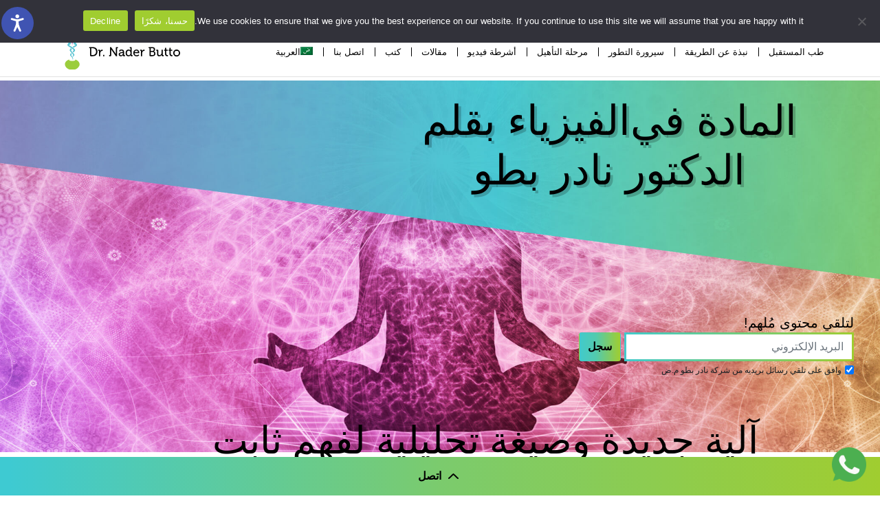

--- FILE ---
content_type: text/html; charset=UTF-8
request_url: https://ar.naderbutto.com/%D8%A2%D9%84%D9%8A%D8%A9-%D8%AC%D8%AF%D9%8A%D8%AF%D8%A9-%D9%88%D8%B5%D9%8A%D8%BA%D8%A9-%D8%AA%D8%AD%D9%84%D9%8A%D9%84%D9%8A%D8%A9-%D9%84%D9%81%D9%87%D9%85-%D8%AB%D8%A7%D8%A8%D8%AA-%D8%A7%D9%84%D8%AC/
body_size: 40548
content:
<!doctype html>
<html dir="rtl" lang="ar" prefix="og: https://ogp.me/ns#">

<head>
    <meta charset="UTF-8">
<script>
var gform;gform||(document.addEventListener("gform_main_scripts_loaded",function(){gform.scriptsLoaded=!0}),document.addEventListener("gform/theme/scripts_loaded",function(){gform.themeScriptsLoaded=!0}),window.addEventListener("DOMContentLoaded",function(){gform.domLoaded=!0}),gform={domLoaded:!1,scriptsLoaded:!1,themeScriptsLoaded:!1,isFormEditor:()=>"function"==typeof InitializeEditor,callIfLoaded:function(o){return!(!gform.domLoaded||!gform.scriptsLoaded||!gform.themeScriptsLoaded&&!gform.isFormEditor()||(gform.isFormEditor()&&console.warn("The use of gform.initializeOnLoaded() is deprecated in the form editor context and will be removed in Gravity Forms 3.1."),o(),0))},initializeOnLoaded:function(o){gform.callIfLoaded(o)||(document.addEventListener("gform_main_scripts_loaded",()=>{gform.scriptsLoaded=!0,gform.callIfLoaded(o)}),document.addEventListener("gform/theme/scripts_loaded",()=>{gform.themeScriptsLoaded=!0,gform.callIfLoaded(o)}),window.addEventListener("DOMContentLoaded",()=>{gform.domLoaded=!0,gform.callIfLoaded(o)}))},hooks:{action:{},filter:{}},addAction:function(o,r,e,t){gform.addHook("action",o,r,e,t)},addFilter:function(o,r,e,t){gform.addHook("filter",o,r,e,t)},doAction:function(o){gform.doHook("action",o,arguments)},applyFilters:function(o){return gform.doHook("filter",o,arguments)},removeAction:function(o,r){gform.removeHook("action",o,r)},removeFilter:function(o,r,e){gform.removeHook("filter",o,r,e)},addHook:function(o,r,e,t,n){null==gform.hooks[o][r]&&(gform.hooks[o][r]=[]);var d=gform.hooks[o][r];null==n&&(n=r+"_"+d.length),gform.hooks[o][r].push({tag:n,callable:e,priority:t=null==t?10:t})},doHook:function(r,o,e){var t;if(e=Array.prototype.slice.call(e,1),null!=gform.hooks[r][o]&&((o=gform.hooks[r][o]).sort(function(o,r){return o.priority-r.priority}),o.forEach(function(o){"function"!=typeof(t=o.callable)&&(t=window[t]),"action"==r?t.apply(null,e):e[0]=t.apply(null,e)})),"filter"==r)return e[0]},removeHook:function(o,r,t,n){var e;null!=gform.hooks[o][r]&&(e=(e=gform.hooks[o][r]).filter(function(o,r,e){return!!(null!=n&&n!=o.tag||null!=t&&t!=o.priority)}),gform.hooks[o][r]=e)}});
</script>

    <meta name="viewport" content="width=device-width, initial-scale=1">
    <link rel="shortcut icon" href="https://ar.naderbutto.com/wp-content/themes/naderbutto/assets/images/favicon.ico" />
    <link rel="profile" href="https://gmpg.org/xfn/11">
    <!-- Google Tag Manager --> <script>(function(w,d,s,l,i){w[l]=w[l]||[];w[l].push({'gtm.start': new Date().getTime(),event:'gtm.js'});var f=d.getElementsByTagName(s)[0], j=d.createElement(s),dl=l!='dataLayer'?'&l='+l:'';j.async=true;j.src= 'https://www.googletagmanager.com/gtm.js?id='+i+dl;f.parentNode.insertBefore(j,f); })(window,document,'script','dataLayer','GTM-T6WMNXC');</script> <!-- End Google Tag Manager -->
    <link rel="alternate" hreflang="en" href="https://www.naderbutto.com/new-mechanism-and-analytical-formula-for-understanding-the-gravity-constant-g/" />
<link rel="alternate" hreflang="he" href="https://www.naderbutto.co.il/%d7%9e%d7%a0%d7%92%d7%a0%d7%95%d7%9f-%d7%95%d7%a0%d7%95%d7%a1%d7%97%d7%90-%d7%90%d7%a0%d7%9c%d7%99%d7%98%d7%99%d7%aa-%d7%97%d7%93%d7%a9%d7%99%d7%9d-%d7%9c%d7%94%d7%91%d7%a0%d7%aa-%d7%a7%d7%91%d7%95/" />
<link rel="alternate" hreflang="ar" href="https://ar.naderbutto.com/%d8%a2%d9%84%d9%8a%d8%a9-%d8%ac%d8%af%d9%8a%d8%af%d8%a9-%d9%88%d8%b5%d9%8a%d8%ba%d8%a9-%d8%aa%d8%ad%d9%84%d9%8a%d9%84%d9%8a%d8%a9-%d9%84%d9%81%d9%87%d9%85-%d8%ab%d8%a7%d8%a8%d8%aa-%d8%a7%d9%84%d8%ac/" />
<link rel="alternate" hreflang="it" href="https://it.naderbutto.com/new-mechanism-and-analytical-formula-for-understanding-the-gravity-constant-g/" />
<link rel="alternate" hreflang="x-default" href="https://www.naderbutto.com/new-mechanism-and-analytical-formula-for-understanding-the-gravity-constant-g/" />

<!-- تحسين محرك البحث بواسطة رانك ماث - https://rankmath.com/ -->
<title>آلية جديدة وصيغة تحليلية لفهم ثابت الجاذبية G - Dr. Nader Butto</title>
<meta name="description" content="Lorem ipsum dolor sit amet, consectetur adipiscing elit. Etiam vitae lorem tortor. Integer laoreet quam id tortor bibendum, sodales maximus arcu bibendum."/>
<meta name="robots" content="index, follow, max-snippet:-1, max-video-preview:-1, max-image-preview:large"/>
<link rel="canonical" href="https://ar.naderbutto.com/%d8%a2%d9%84%d9%8a%d8%a9-%d8%ac%d8%af%d9%8a%d8%af%d8%a9-%d9%88%d8%b5%d9%8a%d8%ba%d8%a9-%d8%aa%d8%ad%d9%84%d9%8a%d9%84%d9%8a%d8%a9-%d9%84%d9%81%d9%87%d9%85-%d8%ab%d8%a7%d8%a8%d8%aa-%d8%a7%d9%84%d8%ac/" />
<meta property="og:locale" content="ar_AR" />
<meta property="og:type" content="article" />
<meta property="og:title" content="آلية جديدة وصيغة تحليلية لفهم ثابت الجاذبية G - Dr. Nader Butto" />
<meta property="og:description" content="Lorem ipsum dolor sit amet, consectetur adipiscing elit. Etiam vitae lorem tortor. Integer laoreet quam id tortor bibendum, sodales maximus arcu bibendum." />
<meta property="og:url" content="https://ar.naderbutto.com/%d8%a2%d9%84%d9%8a%d8%a9-%d8%ac%d8%af%d9%8a%d8%af%d8%a9-%d9%88%d8%b5%d9%8a%d8%ba%d8%a9-%d8%aa%d8%ad%d9%84%d9%8a%d9%84%d9%8a%d8%a9-%d9%84%d9%81%d9%87%d9%85-%d8%ab%d8%a7%d8%a8%d8%aa-%d8%a7%d9%84%d8%ac/" />
<meta property="og:site_name" content="Dr. Nader Butto" />
<meta property="article:section" content="الفيزياء" />
<meta property="og:updated_time" content="2022-08-17T10:42:26+00:00" />
<meta property="og:image" content="https://ar.naderbutto.com/wp-content/uploads/2022/02/banner-4-m.jpg" />
<meta property="og:image:secure_url" content="https://ar.naderbutto.com/wp-content/uploads/2022/02/banner-4-m.jpg" />
<meta property="og:image:width" content="800" />
<meta property="og:image:height" content="800" />
<meta property="og:image:alt" content="آلية جديدة وصيغة تحليلية لفهم ثابت الجاذبية G" />
<meta property="og:image:type" content="image/jpeg" />
<meta property="article:published_time" content="2022-05-05T07:08:40+00:00" />
<meta property="article:modified_time" content="2022-08-17T10:42:26+00:00" />
<meta name="twitter:card" content="summary_large_image" />
<meta name="twitter:title" content="آلية جديدة وصيغة تحليلية لفهم ثابت الجاذبية G - Dr. Nader Butto" />
<meta name="twitter:description" content="Lorem ipsum dolor sit amet, consectetur adipiscing elit. Etiam vitae lorem tortor. Integer laoreet quam id tortor bibendum, sodales maximus arcu bibendum." />
<meta name="twitter:image" content="https://ar.naderbutto.com/wp-content/uploads/2022/02/banner-4-m.jpg" />
<meta name="twitter:label1" content="كُتب بواسطة" />
<meta name="twitter:data1" content="nbutto_admin" />
<meta name="twitter:label2" content="مدة القراءة" />
<meta name="twitter:data2" content="أقل من دقيقة" />
<script type="application/ld+json" class="rank-math-schema">{"@context":"https://schema.org","@graph":[{"@type":"Organization","@id":"https://ar.naderbutto.com/#organization","name":"Dr. Nader Butto","url":"https://ar.naderbutto.com","logo":{"@type":"ImageObject","@id":"https://ar.naderbutto.com/#logo","url":"https://ar.naderbutto.com/wp-content/uploads/2022/07/android-icon-96x96-1.png","contentUrl":"https://ar.naderbutto.com/wp-content/uploads/2022/07/android-icon-96x96-1.png","caption":"Dr. Nader Butto","inLanguage":"ar"}},{"@type":"WebSite","@id":"https://ar.naderbutto.com/#website","url":"https://ar.naderbutto.com","name":"Dr. Nader Butto","publisher":{"@id":"https://ar.naderbutto.com/#organization"},"inLanguage":"ar"},{"@type":"ImageObject","@id":"https://ar.naderbutto.com/wp-content/uploads/2022/02/banner-4-m.jpg","url":"https://ar.naderbutto.com/wp-content/uploads/2022/02/banner-4-m.jpg","width":"800","height":"800","inLanguage":"ar"},{"@type":"WebPage","@id":"https://ar.naderbutto.com/%d8%a2%d9%84%d9%8a%d8%a9-%d8%ac%d8%af%d9%8a%d8%af%d8%a9-%d9%88%d8%b5%d9%8a%d8%ba%d8%a9-%d8%aa%d8%ad%d9%84%d9%8a%d9%84%d9%8a%d8%a9-%d9%84%d9%81%d9%87%d9%85-%d8%ab%d8%a7%d8%a8%d8%aa-%d8%a7%d9%84%d8%ac/#webpage","url":"https://ar.naderbutto.com/%d8%a2%d9%84%d9%8a%d8%a9-%d8%ac%d8%af%d9%8a%d8%af%d8%a9-%d9%88%d8%b5%d9%8a%d8%ba%d8%a9-%d8%aa%d8%ad%d9%84%d9%8a%d9%84%d9%8a%d8%a9-%d9%84%d9%81%d9%87%d9%85-%d8%ab%d8%a7%d8%a8%d8%aa-%d8%a7%d9%84%d8%ac/","name":"\u0622\u0644\u064a\u0629 \u062c\u062f\u064a\u062f\u0629 \u0648\u0635\u064a\u063a\u0629 \u062a\u062d\u0644\u064a\u0644\u064a\u0629 \u0644\u0641\u0647\u0645 \u062b\u0627\u0628\u062a \u0627\u0644\u062c\u0627\u0630\u0628\u064a\u0629 G - Dr. Nader Butto","datePublished":"2022-05-05T07:08:40+00:00","dateModified":"2022-08-17T10:42:26+00:00","isPartOf":{"@id":"https://ar.naderbutto.com/#website"},"primaryImageOfPage":{"@id":"https://ar.naderbutto.com/wp-content/uploads/2022/02/banner-4-m.jpg"},"inLanguage":"ar"},{"@type":"Person","@id":"https://ar.naderbutto.com/author/nbutto_admin/","name":"nbutto_admin","url":"https://ar.naderbutto.com/author/nbutto_admin/","image":{"@type":"ImageObject","@id":"https://secure.gravatar.com/avatar/e0614706d9b22408de6070b7f2e1c0e9e816d6bd7f58f1bee175f69e7de3b65d?s=96&amp;d=mm&amp;r=g","url":"https://secure.gravatar.com/avatar/e0614706d9b22408de6070b7f2e1c0e9e816d6bd7f58f1bee175f69e7de3b65d?s=96&amp;d=mm&amp;r=g","caption":"nbutto_admin","inLanguage":"ar"},"sameAs":["http://web.naderbutto.co.il"],"worksFor":{"@id":"https://ar.naderbutto.com/#organization"}},{"@type":"BlogPosting","headline":"\u0622\u0644\u064a\u0629 \u062c\u062f\u064a\u062f\u0629 \u0648\u0635\u064a\u063a\u0629 \u062a\u062d\u0644\u064a\u0644\u064a\u0629 \u0644\u0641\u0647\u0645 \u062b\u0627\u0628\u062a \u0627\u0644\u062c\u0627\u0630\u0628\u064a\u0629 G - Dr. Nader Butto","datePublished":"2022-05-05T07:08:40+00:00","dateModified":"2022-08-17T10:42:26+00:00","articleSection":"\u0627\u0644\u0641\u064a\u0632\u064a\u0627\u0621","author":{"@id":"https://ar.naderbutto.com/author/nbutto_admin/","name":"nbutto_admin"},"publisher":{"@id":"https://ar.naderbutto.com/#organization"},"description":"Lorem ipsum dolor sit amet, consectetur adipiscing elit. Etiam vitae lorem tortor. Integer laoreet quam id tortor bibendum, sodales maximus arcu bibendum.","name":"\u0622\u0644\u064a\u0629 \u062c\u062f\u064a\u062f\u0629 \u0648\u0635\u064a\u063a\u0629 \u062a\u062d\u0644\u064a\u0644\u064a\u0629 \u0644\u0641\u0647\u0645 \u062b\u0627\u0628\u062a \u0627\u0644\u062c\u0627\u0630\u0628\u064a\u0629 G - Dr. Nader Butto","@id":"https://ar.naderbutto.com/%d8%a2%d9%84%d9%8a%d8%a9-%d8%ac%d8%af%d9%8a%d8%af%d8%a9-%d9%88%d8%b5%d9%8a%d8%ba%d8%a9-%d8%aa%d8%ad%d9%84%d9%8a%d9%84%d9%8a%d8%a9-%d9%84%d9%81%d9%87%d9%85-%d8%ab%d8%a7%d8%a8%d8%aa-%d8%a7%d9%84%d8%ac/#richSnippet","isPartOf":{"@id":"https://ar.naderbutto.com/%d8%a2%d9%84%d9%8a%d8%a9-%d8%ac%d8%af%d9%8a%d8%af%d8%a9-%d9%88%d8%b5%d9%8a%d8%ba%d8%a9-%d8%aa%d8%ad%d9%84%d9%8a%d9%84%d9%8a%d8%a9-%d9%84%d9%81%d9%87%d9%85-%d8%ab%d8%a7%d8%a8%d8%aa-%d8%a7%d9%84%d8%ac/#webpage"},"image":{"@id":"https://ar.naderbutto.com/wp-content/uploads/2022/02/banner-4-m.jpg"},"inLanguage":"ar","mainEntityOfPage":{"@id":"https://ar.naderbutto.com/%d8%a2%d9%84%d9%8a%d8%a9-%d8%ac%d8%af%d9%8a%d8%af%d8%a9-%d9%88%d8%b5%d9%8a%d8%ba%d8%a9-%d8%aa%d8%ad%d9%84%d9%8a%d9%84%d9%8a%d8%a9-%d9%84%d9%81%d9%87%d9%85-%d8%ab%d8%a7%d8%a8%d8%aa-%d8%a7%d9%84%d8%ac/#webpage"}}]}</script>
<!-- /إضافة تحسين محركات البحث لووردبريس Rank Math -->

<script type='application/javascript'  id='pys-version-script'>console.log('PixelYourSite Free version 11.1.5');</script>
<link rel='dns-prefetch' href='//www.naderbutto.com' />

<link rel="alternate" title="oEmbed (JSON)" type="application/json+oembed" href="https://ar.naderbutto.com/wp-json/oembed/1.0/embed?url=https%3A%2F%2Far.naderbutto.com%2F%25d8%25a2%25d9%2584%25d9%258a%25d8%25a9-%25d8%25ac%25d8%25af%25d9%258a%25d8%25af%25d8%25a9-%25d9%2588%25d8%25b5%25d9%258a%25d8%25ba%25d8%25a9-%25d8%25aa%25d8%25ad%25d9%2584%25d9%258a%25d9%2584%25d9%258a%25d8%25a9-%25d9%2584%25d9%2581%25d9%2587%25d9%2585-%25d8%25ab%25d8%25a7%25d8%25a8%25d8%25aa-%25d8%25a7%25d9%2584%25d8%25ac%2F" />
<link rel="alternate" title="oEmbed (XML)" type="text/xml+oembed" href="https://ar.naderbutto.com/wp-json/oembed/1.0/embed?url=https%3A%2F%2Far.naderbutto.com%2F%25d8%25a2%25d9%2584%25d9%258a%25d8%25a9-%25d8%25ac%25d8%25af%25d9%258a%25d8%25af%25d8%25a9-%25d9%2588%25d8%25b5%25d9%258a%25d8%25ba%25d8%25a9-%25d8%25aa%25d8%25ad%25d9%2584%25d9%258a%25d9%2584%25d9%258a%25d8%25a9-%25d9%2584%25d9%2581%25d9%2587%25d9%2585-%25d8%25ab%25d8%25a7%25d8%25a8%25d8%25aa-%25d8%25a7%25d9%2584%25d8%25ac%2F&#038;format=xml" />
<style id='wp-img-auto-sizes-contain-inline-css'>
img:is([sizes=auto i],[sizes^="auto," i]){contain-intrinsic-size:3000px 1500px}
/*# sourceURL=wp-img-auto-sizes-contain-inline-css */
</style>
<style id='classic-theme-styles-inline-css'>
/*! This file is auto-generated */
.wp-block-button__link{color:#fff;background-color:#32373c;border-radius:9999px;box-shadow:none;text-decoration:none;padding:calc(.667em + 2px) calc(1.333em + 2px);font-size:1.125em}.wp-block-file__button{background:#32373c;color:#fff;text-decoration:none}
/*# sourceURL=/wp-includes/css/classic-themes.min.css */
</style>
<link rel='stylesheet' id='intlTelInput-css' href='https://ar.naderbutto.com/wp-content/cache/background-css/1/ar.naderbutto.com/wp-content/plugins/contact-form-7-international-telephone-input/frontend/lib/css/intlTelInput.min.css?ver=6.9&wpr_t=1768646983' media='all' />
<link data-minify="1" rel='stylesheet' id='cf7_tel-css' href='https://ar.naderbutto.com/wp-content/cache/background-css/1/ar.naderbutto.com/wp-content/cache/min/1/wp-content/plugins/contact-form-7-international-telephone-input/frontend/lib/css/cf7-tel.css?ver=1767857952&wpr_t=1768646983' media='all' />
<link rel='stylesheet' id='cookie-notice-front-css' href='https://ar.naderbutto.com/wp-content/plugins/cookie-notice/css/front.min.css?ver=2.5.7' media='all' />
<link rel='stylesheet' id='nbcpf-intlTelInput-style-css' href='https://ar.naderbutto.com/wp-content/cache/background-css/1/ar.naderbutto.com/wp-content/plugins/country-phone-field-contact-form-7/assets/css/intlTelInput.min.css?ver=6.9&wpr_t=1768646983' media='all' />
<link rel='stylesheet' id='nbcpf-countryFlag-style-css' href='https://ar.naderbutto.com/wp-content/cache/background-css/1/ar.naderbutto.com/wp-content/plugins/country-phone-field-contact-form-7/assets/css/countrySelect.min.css?ver=6.9&wpr_t=1768646983' media='all' />
<link rel='stylesheet' id='wpml-legacy-dropdown-0-css' href='https://ar.naderbutto.com/wp-content/plugins/sitepress-multilingual-cms/templates/language-switchers/legacy-dropdown/style.min.css?ver=1' media='all' />
<link rel='stylesheet' id='wpml-legacy-vertical-list-0-css' href='https://ar.naderbutto.com/wp-content/plugins/sitepress-multilingual-cms/templates/language-switchers/legacy-list-vertical/style.min.css?ver=1' media='all' />
<link rel='stylesheet' id='wpml-menu-item-0-css' href='https://ar.naderbutto.com/wp-content/plugins/sitepress-multilingual-cms/templates/language-switchers/menu-item/style.min.css?ver=1' media='all' />
<link rel='stylesheet' id='ndb-bootstrap-css-css' href='https://ar.naderbutto.com/wp-content/themes/naderbutto/assets/css/bootstrap.min.css?ver=1.0.9' media='all' />
<link data-minify="1" rel='stylesheet' id='ndb-swiper-css-css' href='https://ar.naderbutto.com/wp-content/cache/min/1/wp-content/themes/naderbutto/assets/css/swiper.min.css?ver=1767857952' media='all' />
<link data-minify="1" rel='stylesheet' id='ndb-style-css' href='https://ar.naderbutto.com/wp-content/cache/background-css/1/ar.naderbutto.com/wp-content/cache/min/1/wp-content/themes/naderbutto/style.css?ver=1767857962&wpr_t=1768646983' media='all' />
<link rel='stylesheet' id='gravity-custom-css-css' href='https://ar.naderbutto.com/wp-content/cache/background-css/1/ar.naderbutto.com/wp-content/themes/naderbutto/dist/css/gravity-forms-custom.min.css?ver=1.0.9pa1&wpr_t=1768646983' media='all' />
<script id="wpml-cookie-js-extra">
var wpml_cookies = {"wp-wpml_current_language":{"value":"ar","expires":1,"path":"/"}};
var wpml_cookies = {"wp-wpml_current_language":{"value":"ar","expires":1,"path":"/"}};
//# sourceURL=wpml-cookie-js-extra
</script>
<script src="https://ar.naderbutto.com/wp-content/plugins/sitepress-multilingual-cms/res/js/cookies/language-cookie.js?ver=4.6.15" id="wpml-cookie-js" defer data-wp-strategy="defer"></script>
<script id="jquery-core-js-extra">
var pysFacebookRest = {"restApiUrl":"https://ar.naderbutto.com/wp-json/pys-facebook/v1/event","debug":"1"};
//# sourceURL=jquery-core-js-extra
</script>
<script src="https://ar.naderbutto.com/wp-includes/js/jquery/jquery.min.js?ver=3.7.1" id="jquery-core-js"></script>
<script src="https://ar.naderbutto.com/wp-includes/js/jquery/jquery-migrate.min.js?ver=3.4.1" id="jquery-migrate-js" data-rocket-defer defer></script>
<script src="https://ar.naderbutto.com/wp-content/plugins/contact-form-7-international-telephone-input/frontend/lib/js/intlTelInput-jquery.min.js?ver=1768646982" id="intlTelInput-js"></script>
<script id="cf7_tel-js-extra">
var cf7_tel = {"utilsScript":"https://ar.naderbutto.com/wp-content/plugins/contact-form-7-international-telephone-input/frontend/lib/js/utils.js","countries":{"aw":"Aruba","af":"\u0623\u0641\u063a\u0627\u0646\u0633\u062a\u0627\u0646","ao":"\u0623\u0646\u063a\u0648\u0644\u0627","al":"\u0623\u0644\u0628\u0627\u0646\u064a\u0627","ad":"\u0623\u0646\u062f\u0648\u0631\u0627","ae":"\u0627\u0644\u0625\u0645\u0627\u0631\u0627\u062a \u0627\u0644\u0639\u0631\u0628\u064a\u0629 \u0627\u0644\u0645\u062a\u062d\u062f\u0629","ar":"\u0627\u0644\u0623\u0631\u062c\u0646\u062a\u064a\u0646","am":"\u0623\u0631\u0645\u064a\u0646\u064a\u0627","as":"American Samoa","ag":"Antigua and Barbuda","au":"\u0623\u0633\u062a\u0631\u0627\u0644\u064a\u0627","at":"\u0627\u0644\u0646\u0645\u0633\u0627","az":"\u0623\u0630\u0631\u0628\u064a\u062c\u0627\u0646","bi":"\u0628\u0648\u0631\u0648\u0646\u062f\u064a","be":"\u0628\u0644\u062c\u064a\u0643\u0627","bj":"\u0628\u0646\u064a\u0646","bf":"\u0628\u0648\u0631\u0643\u064a\u0646\u0627","bd":"\u0628\u0646\u063a\u0644\u0627\u062f\u064a\u0634","bg":"\u0628\u0644\u063a\u0627\u0631\u064a\u0627","bh":"\u0627\u0644\u0628\u062d\u0631\u064a\u0646","bs":"\u062c\u0632\u0631 \u0627\u0644\u0628\u0647\u0627\u0645\u0627","ba":"\u0628\u0648\u0644\u064a\u0641\u064a\u0627","by":"\u0628\u064a\u0644\u0627\u0631\u0648\u0633\u064a\u0627","bz":"\u0628\u0644\u064a\u0632","bm":"Bermuda","bo":"\u0628\u0648\u0644\u064a\u0641\u064a\u0627","br":"\u0627\u0644\u0628\u0631\u0627\u0632\u064a\u0644","bb":"\u0628\u0631\u0628\u0627\u062f\u0648\u0633","bn":"\u0628\u0631\u0648\u0646\u0627\u064a","bt":"\u0628\u0648\u062a\u0627\u0646","bw":"\u0628\u0648\u062a\u0633\u0648\u0627\u0646\u0627","cf":"\u062c\u0645\u0647\u0648\u0631\u064a\u0629 \u0623\u0641\u0631\u064a\u0642\u064a\u0627 \u0627\u0644\u0648\u0633\u0637\u0649","ca":"\u0643\u0646\u062f\u0627","ch":"\u0633\u0648\u064a\u0633\u0631\u0627","jg":"Channel Islands","cl":"\u062a\u0634\u064a\u0644\u064a","cn":"\u0627\u0644\u0635\u064a\u0646","ci":"\u0633\u0627\u062d\u0644 \u0627\u0644\u0639\u0627\u062c","cm":"\u0627\u0644\u0643\u0627\u0645\u064a\u0631\u0648\u0646","cd":"\u0627\u0644\u0643\u0648\u0646\u063a\u0648","cg":"Congo, Rep.","co":"\u0643\u0648\u0644\u0648\u0645\u0628\u064a\u0627","km":"\u062c\u0632\u0631 \u0627\u0644\u0642\u0645\u0631","cv":"Cabo Verde","cr":"\u0643\u0648\u0633\u062a\u0627 \u0631\u064a\u0643\u0627","cu":"\u0643\u0648\u0628\u0627","cw":"Curacao","ky":"Cayman Islands","cy":"\u0642\u0628\u0631\u0635","cz":"\u0627\u0644\u062c\u0645\u0647\u0648\u0631\u064a\u0629 \u0627\u0644\u062a\u0634\u064a\u0643\u064a\u0629","de":"\u0623\u0644\u0645\u0627\u0646\u064a\u0627","dj":"Djibouti","dm":"\u062c\u064a\u0628\u0648\u062a\u064a","dk":"\u0627\u0644\u062f\u0646\u0645\u0627\u0631\u0643","do":"\u062f\u0648\u0645\u064a\u0646\u064a\u0643\u0627","dz":"\u0627\u0644\u062c\u0632\u0627\u0626\u0631","ec":"\u0627\u0644\u0627\u0643\u0648\u0627\u062f\u0648\u0631","eg":"\u0645\u0635\u0631","er":"\u0625\u0631\u064a\u062a\u0631\u064a\u0627","es":"\u0625\u0633\u0628\u0627\u0646\u064a\u0627","ee":"\u0625\u0633\u062a\u0648\u0646\u064a\u0627","et":"\u0623\u062b\u064a\u0648\u0628\u064a\u0627","fi":"\u0641\u0646\u0644\u0646\u062f\u0627","fj":"\u0641\u064a\u062c\u064a","fr":"\u0641\u0631\u0646\u0633\u0627","fo":"Faroe Islands","fm":"\u0645\u064a\u0643\u0631\u0648\u0646\u064a\u0632\u064a\u0627","ga":"\u0627\u0644\u062c\u0627\u0628\u0648\u0646","gb":"\u0627\u0644\u0645\u0645\u0644\u0643\u0629 \u0627\u0644\u0645\u062a\u062d\u062f\u0629","ge":"\u062c\u0648\u0631\u062c\u064a\u0627","gh":"\u063a\u0627\u0646\u0627","gi":"Gibraltar","gn":"\u063a\u064a\u0646\u064a\u0627","gm":"\u063a\u0627\u0645\u0628\u064a\u0627","gw":"Guinea-Bissau","gq":"\u063a\u064a\u0646\u064a\u0627 \u0627\u0644\u0625\u0633\u062a\u0648\u0627\u0626\u064a\u0629","gr":"\u0627\u0644\u064a\u0648\u0646\u0627\u0646","gd":"\u063a\u0631\u064a\u0646\u0627\u062f\u0627","gl":"Greenland","gt":"\u063a\u0648\u0627\u062a\u064a\u0645\u0627\u0644\u0627","gu":"Guam","gy":"Guyana","hk":"Hong Kong SAR, China","hn":"\u0647\u0646\u062f\u0648\u0631\u0627\u0633","hr":"\u0643\u0631\u0648\u0627\u062a\u064a\u0627","ht":"\u0647\u0627\u064a\u062a\u064a","hu":"\u0647\u0646\u063a\u0627\u0631\u064a\u0627","id":"\u0625\u0646\u062f\u0648\u0646\u064a\u0633\u064a\u0627","im":"Isle of Man","in":"\u0627\u0644\u0647\u0646\u062f","ie":"\u0623\u064a\u0631\u0644\u0646\u062f\u0627 {\u062c\u0645\u0647\u0648\u0631\u064a\u0629","ir":"\u0625\u064a\u0631\u0627\u0646","iq":"\u0627\u0644\u0639\u0631\u0627\u0642","is":"\u0623\u064a\u0633\u0644\u0646\u062f\u0627","il":"\u0625\u0633\u0631\u0627\u0626\u064a\u0644","it":"\u0625\u064a\u0637\u0627\u0644\u064a\u0627","jm":"\u062c\u0627\u0645\u0627\u064a\u0643\u0627","jo":"\u0627\u0644\u0623\u0631\u062f\u0646","jp":"\u0627\u0644\u064a\u0627\u0628\u0627\u0646","kz":"\u0643\u0627\u0632\u0627\u062e\u0633\u062a\u0627\u0646","ke":"\u0643\u064a\u0646\u064a\u0627","kg":"\u0642\u064a\u0631\u063a\u064a\u0632\u0633\u062a\u0627\u0646","kh":"\u0643\u0645\u0628\u0648\u062f\u064a\u0627","ki":"Kiribati","kn":"St. Kitts and Nevis","kr":"\u0643\u0648\u0631\u064a\u0627 \u0627\u0644\u0634\u0645\u0627\u0644\u064a\u0629","kw":"\u0627\u0644\u0643\u0648\u064a\u062a","la":"\u0644\u0627\u0648\u0633","lb":"\u0644\u0628\u0646\u0627\u0646","lr":"\u0644\u064a\u0628\u064a\u0631\u064a\u0627","ly":"\u0644\u064a\u0628\u064a\u0627","lc":"St. Lucia","li":"\u0644\u064a\u062e\u062a\u0646\u0634\u062a\u0627\u064a\u0646","lk":"\u0633\u064a\u0631\u064a\u0644\u0627\u0646\u0643\u0627","ls":"\u0644\u064a\u0633\u0648\u062a\u0648","lt":"\u0644\u064a\u062a\u0648\u0627\u0646\u064a\u0627","lu":"\u0644\u0648\u0643\u0633\u0645\u0628\u0648\u0631\u063a","lv":"\u0644\u0627\u062a\u0641\u064a\u0627","mo":"Macao SAR, China","mf":"St. Martin (French part)","ma":"\u0627\u0644\u0645\u063a\u0631\u0628","mc":"\u0645\u0648\u0646\u0627\u0643\u0648","md":"\u0645\u0648\u0644\u062f\u0648\u0641\u0627","mg":"\u0645\u062f\u063a\u0634\u0642\u0631","mv":"\u062c\u0632\u0631 \u0627\u0644\u0645\u0627\u0644\u062f\u064a\u0641","mx":"\u0627\u0644\u0645\u0643\u0633\u064a\u0643","mh":"\u062c\u0632\u0631 \u0645\u0627\u0631\u0634\u0627\u0644","mk":"\u0645\u0642\u062f\u0648\u0646\u064a\u0627","ml":"\u0645\u0627\u0644\u064a","mt":"\u0645\u0627\u0644\u0637\u0627","mm":"\u0645\u064a\u0627\u0646\u0645\u0627\u0631 \u060c {\u0628\u0648\u0631\u0645\u0627}","me":"\u0627\u0644\u062c\u0628\u0644 \u0627\u0644\u0623\u0633\u0648\u062f","mn":"\u0645\u0646\u063a\u0648\u0644\u064a\u0627","mp":"Northern Mariana Islands","mz":"\u0645\u0648\u0632\u0645\u0628\u064a\u0642","mr":"\u0645\u0648\u0631\u064a\u062a\u0627\u0646\u064a\u0627","mu":"\u0645\u0648\u0631\u064a\u0634\u064a\u0648\u0633","mw":"\u0645\u0644\u0627\u0648\u064a","my":"\u0645\u0627\u0644\u064a\u0632\u064a\u0627","na":"\u0646\u0627\u0645\u064a\u0628\u064a\u0627","nc":"New Caledonia","ne":"\u0627\u0644\u0646\u064a\u062c\u0631","ng":"\u0646\u064a\u062c\u064a\u0631\u064a\u0627","ni":"\u0646\u064a\u0643\u0627\u0631\u0627\u063a\u0648\u0627","nl":"\u0647\u0648\u0644\u0646\u062f\u0627","no":"\u0627\u0644\u0646\u0631\u0648\u064a\u062c","np":"\u0646\u064a\u0628\u0627\u0644","nr":"\u0646\u0627\u0648\u0631\u0648","nz":"\u0646\u064a\u0648\u0632\u064a\u0644\u0627\u0646\u062f\u0627","om":"\u0633\u0644\u0637\u0646\u0629 \u0639\u0645\u0627\u0646","pk":"\u0628\u0627\u0643\u0633\u062a\u0627\u0646","pa":"\u0628\u0646\u0645\u0627","pe":"\u0628\u064a\u0631\u0648","ph":"\u0641\u064a\u0644\u0628\u064a\u0646\u064a","pw":"\u0628\u0627\u0644\u0627\u0648","pg":"Papua New Guinea","pl":"\u0628\u0648\u0644\u0646\u062f\u0627","pr":"Puerto Rico","kp":"\u0643\u0648\u0631\u064a\u0627 \u0627\u0644\u062c\u0646\u0648\u0628\u064a\u0629","pt":"\u0627\u0644\u0628\u0631\u062a\u063a\u0627\u0644","py":"\u0628\u0627\u0631\u0627\u063a\u0648\u0627\u064a","ps":"West Bank and Gaza","pf":"French Polynesia","qa":"\u062f\u0648\u0644\u0629 \u0642\u0637\u0631","ro":"\u0631\u0648\u0645\u0627\u0646\u064a\u0627","ru":"\u0627\u0644\u0627\u062a\u062d\u0627\u062f \u0627\u0644\u0631\u0648\u0633\u064a","rw":"\u0631\u0648\u0627\u0646\u062f\u0627","sa":"\u0627\u0644\u0645\u0645\u0644\u0643\u0629 \u0627\u0644\u0639\u0631\u0628\u064a\u0629 \u0627\u0644\u0633\u0639\u0648\u062f\u064a\u0629","sd":"\u0627\u0644\u0633\u0648\u062f\u0627\u0646","sn":"\u0627\u0644\u0633\u0646\u063a\u0627\u0644","sg":"\u0633\u0646\u063a\u0627\u0641\u0648\u0631\u0629","sb":"\u062c\u0632\u0631 \u0633\u0644\u064a\u0645\u0627\u0646","sl":"\u0633\u064a\u0631\u0627 \u0644\u064a\u0648\u0646","sv":"\u0627\u0644\u0633\u0644\u0641\u0627\u062f\u0648\u0631","sm":"\u0633\u0627\u0646 \u0645\u0627\u0631\u064a\u0646\u0648","so":"\u0627\u0644\u0635\u0648\u0645\u0627\u0644","rs":"\u0635\u0631\u0628\u064a\u0627","ss":"\u062c\u0646\u0648\u0628 \u0627\u0644\u0633\u0648\u062f\u0627\u0646","st":"Sao Tome and Principe","sr":"Suriname","sk":"\u0633\u0644\u0648\u0641\u0627\u0643\u064a\u0627","si":"\u0633\u0644\u0648\u0641\u064a\u0646\u064a\u0627","se":"\u0627\u0644\u0633\u0648\u064a\u062f","sz":"Swaziland","sx":"Sint Maarten (Dutch part)","sc":"\u0633\u064a\u0634\u064a\u0644","sy":"\u0633\u0648\u0631\u064a\u0627","tc":"Turks and Caicos Islands","td":"\u062a\u0634\u0627\u062f","tg":"\u062a\u0648\u062c\u0648","th":"\u062a\u0627\u064a\u0644\u0627\u0646\u062f","tj":"\u0637\u0627\u062c\u064a\u0643\u0633\u062a\u0627\u0646","tm":"\u062a\u0631\u0643\u0645\u0627\u0646\u0633\u062a\u0627\u0646","tl":"Timor-Leste","to":"\u062a\u0648\u0646\u063a\u0627","tt":"\u062a\u0631\u064a\u0646\u064a\u062f\u0627\u062f \u0648\u062a\u0648\u0628\u0627\u062c\u0648","tn":"\u062a\u0648\u0646\u0633","tr":"\u062f\u064a\u0643 \u0631\u0648\u0645\u0649","tv":"Tuvalu","tw":"\u062a\u0627\u064a\u0648\u0627\u0646","tz":"\u062a\u0646\u0632\u0627\u0646\u064a\u0627","ug":"\u0623\u0648\u063a\u0646\u062f\u0627","ua":"\u0623\u0648\u0643\u0631\u0627\u0646\u064a\u0627","uy":"\u0623\u0648\u0631\u0648\u063a\u0648\u0627\u064a","us":"\u0627\u0644\u0648\u0644\u0627\u064a\u0627\u062a \u0627\u0644\u0645\u062a\u062d\u062f\u0629","uz":"\u0623\u0648\u0632\u0628\u0643\u0633\u062a\u0627\u0646","vc":"St. Vincent and the Grenadines","ve":"\u0641\u0646\u0632\u0648\u064a\u0644\u0627","vg":"British Virgin Islands","vi":"Virgin Islands (U.S.)","vn":"\u0641\u064a\u062a\u0646\u0627\u0645","vu":"Vanuatu","ws":"Samoa","xk":"\u0643\u0648\u0633\u0648\u0641\u0648","ye":"\u0627\u0644\u064a\u0645\u0646","za":"\u062c\u0646\u0648\u0628 \u0623\u0641\u0631\u064a\u0642\u064a\u0627","zm":"\u0632\u0627\u0645\u0628\u064a\u0627","zw":"\u0632\u064a\u0645\u0628\u0627\u0628\u0648\u064a"}};
//# sourceURL=cf7_tel-js-extra
</script>
<script src="https://ar.naderbutto.com/wp-content/plugins/contact-form-7-international-telephone-input/frontend/lib/js/cf7_tel.js?ver=1768646982" id="cf7_tel-js" data-rocket-defer defer></script>
<script id="cookie-notice-front-js-before">
var cnArgs = {"ajaxUrl":"https:\/\/ar.naderbutto.com\/wp-admin\/admin-ajax.php","nonce":"f782e69d2d","hideEffect":"fade","position":"top","onScroll":false,"onScrollOffset":100,"onClick":false,"cookieName":"cookie_notice_accepted","cookieTime":2592000,"cookieTimeRejected":2592000,"globalCookie":false,"redirection":false,"cache":true,"revokeCookies":false,"revokeCookiesOpt":"automatic"};

//# sourceURL=cookie-notice-front-js-before
</script>
<script src="https://ar.naderbutto.com/wp-content/plugins/cookie-notice/js/front.min.js?ver=2.5.7" id="cookie-notice-front-js" data-rocket-defer defer></script>
<script src="https://ar.naderbutto.com/wp-content/plugins/handl-utm-grabber/js/js.cookie.js?ver=6.9" id="js.cookie-js" data-rocket-defer defer></script>
<script id="handl-utm-grabber-js-extra">
var handl_utm = [];
//# sourceURL=handl-utm-grabber-js-extra
</script>
<script src="https://ar.naderbutto.com/wp-content/plugins/handl-utm-grabber/js/handl-utm-grabber.js?ver=6.9" id="handl-utm-grabber-js" data-rocket-defer defer></script>
<script src="https://ar.naderbutto.com/wp-content/plugins/sitepress-multilingual-cms/templates/language-switchers/legacy-dropdown/script.min.js?ver=1" id="wpml-legacy-dropdown-0-js" data-rocket-defer defer></script>
<script src="https://ar.naderbutto.com/wp-content/themes/naderbutto/assets/js/youtube.js?ver=1.0.9" id="ndb-youtube-js" data-rocket-defer defer></script>
<script src="https://ar.naderbutto.com/wp-content/plugins/pixelyoursite/dist/scripts/jquery.bind-first-0.2.3.min.js?ver=0.2.3" id="jquery-bind-first-js" data-rocket-defer defer></script>
<script src="https://ar.naderbutto.com/wp-content/plugins/pixelyoursite/dist/scripts/js.cookie-2.1.3.min.js?ver=2.1.3" id="js-cookie-pys-js" data-rocket-defer defer></script>
<script src="https://ar.naderbutto.com/wp-content/plugins/pixelyoursite/dist/scripts/tld.min.js?ver=2.3.1" id="js-tld-js" data-rocket-defer defer></script>
<script id="pys-js-extra">
var pysOptions = {"staticEvents":{"facebook":{"init_event":[{"delay":0,"type":"static","ajaxFire":false,"name":"PageView","pixelIds":["6080263818755584"],"eventID":"51a4cbe6-beea-4f83-bc52-24b8069ed568","params":{"post_category":"\u0627\u0644\u0641\u064a\u0632\u064a\u0627\u0621","page_title":"\u0622\u0644\u064a\u0629 \u062c\u062f\u064a\u062f\u0629 \u0648\u0635\u064a\u063a\u0629 \u062a\u062d\u0644\u064a\u0644\u064a\u0629 \u0644\u0641\u0647\u0645 \u062b\u0627\u0628\u062a \u0627\u0644\u062c\u0627\u0630\u0628\u064a\u0629 G","post_type":"post","post_id":4411,"plugin":"PixelYourSite","user_role":"guest","event_url":"ar.naderbutto.com/%D8%A2%D9%84%D9%8A%D8%A9-%D8%AC%D8%AF%D9%8A%D8%AF%D8%A9-%D9%88%D8%B5%D9%8A%D8%BA%D8%A9-%D8%AA%D8%AD%D9%84%D9%8A%D9%84%D9%8A%D8%A9-%D9%84%D9%81%D9%87%D9%85-%D8%AB%D8%A7%D8%A8%D8%AA-%D8%A7%D9%84%D8%AC/"},"e_id":"init_event","ids":[],"hasTimeWindow":false,"timeWindow":0,"woo_order":"","edd_order":""}]}},"dynamicEvents":{"automatic_event_form":{"facebook":{"delay":0,"type":"dyn","name":"Form","pixelIds":["6080263818755584"],"eventID":"b90b40c8-187c-42d1-af45-0a1e6e5ba2dd","params":{"page_title":"\u0622\u0644\u064a\u0629 \u062c\u062f\u064a\u062f\u0629 \u0648\u0635\u064a\u063a\u0629 \u062a\u062d\u0644\u064a\u0644\u064a\u0629 \u0644\u0641\u0647\u0645 \u062b\u0627\u0628\u062a \u0627\u0644\u062c\u0627\u0630\u0628\u064a\u0629 G","post_type":"post","post_id":4411,"plugin":"PixelYourSite","user_role":"guest","event_url":"ar.naderbutto.com/%D8%A2%D9%84%D9%8A%D8%A9-%D8%AC%D8%AF%D9%8A%D8%AF%D8%A9-%D9%88%D8%B5%D9%8A%D8%BA%D8%A9-%D8%AA%D8%AD%D9%84%D9%8A%D9%84%D9%8A%D8%A9-%D9%84%D9%81%D9%87%D9%85-%D8%AB%D8%A7%D8%A8%D8%AA-%D8%A7%D9%84%D8%AC/"},"e_id":"automatic_event_form","ids":[],"hasTimeWindow":false,"timeWindow":0,"woo_order":"","edd_order":""}},"automatic_event_download":{"facebook":{"delay":0,"type":"dyn","name":"Download","extensions":["","doc","exe","js","pdf","ppt","tgz","zip","xls"],"pixelIds":["6080263818755584"],"eventID":"ea6b8d94-a852-4962-a1e3-d23f9967a726","params":{"page_title":"\u0622\u0644\u064a\u0629 \u062c\u062f\u064a\u062f\u0629 \u0648\u0635\u064a\u063a\u0629 \u062a\u062d\u0644\u064a\u0644\u064a\u0629 \u0644\u0641\u0647\u0645 \u062b\u0627\u0628\u062a \u0627\u0644\u062c\u0627\u0630\u0628\u064a\u0629 G","post_type":"post","post_id":4411,"plugin":"PixelYourSite","user_role":"guest","event_url":"ar.naderbutto.com/%D8%A2%D9%84%D9%8A%D8%A9-%D8%AC%D8%AF%D9%8A%D8%AF%D8%A9-%D9%88%D8%B5%D9%8A%D8%BA%D8%A9-%D8%AA%D8%AD%D9%84%D9%8A%D9%84%D9%8A%D8%A9-%D9%84%D9%81%D9%87%D9%85-%D8%AB%D8%A7%D8%A8%D8%AA-%D8%A7%D9%84%D8%AC/"},"e_id":"automatic_event_download","ids":[],"hasTimeWindow":false,"timeWindow":0,"woo_order":"","edd_order":""}},"automatic_event_comment":{"facebook":{"delay":0,"type":"dyn","name":"Comment","pixelIds":["6080263818755584"],"eventID":"ceaf8244-442d-47b0-880c-23e9d6d24579","params":{"page_title":"\u0622\u0644\u064a\u0629 \u062c\u062f\u064a\u062f\u0629 \u0648\u0635\u064a\u063a\u0629 \u062a\u062d\u0644\u064a\u0644\u064a\u0629 \u0644\u0641\u0647\u0645 \u062b\u0627\u0628\u062a \u0627\u0644\u062c\u0627\u0630\u0628\u064a\u0629 G","post_type":"post","post_id":4411,"plugin":"PixelYourSite","user_role":"guest","event_url":"ar.naderbutto.com/%D8%A2%D9%84%D9%8A%D8%A9-%D8%AC%D8%AF%D9%8A%D8%AF%D8%A9-%D9%88%D8%B5%D9%8A%D8%BA%D8%A9-%D8%AA%D8%AD%D9%84%D9%8A%D9%84%D9%8A%D8%A9-%D9%84%D9%81%D9%87%D9%85-%D8%AB%D8%A7%D8%A8%D8%AA-%D8%A7%D9%84%D8%AC/"},"e_id":"automatic_event_comment","ids":[],"hasTimeWindow":false,"timeWindow":0,"woo_order":"","edd_order":""}},"automatic_event_scroll":{"facebook":{"delay":0,"type":"dyn","name":"PageScroll","scroll_percent":30,"pixelIds":["6080263818755584"],"eventID":"5f4e004b-88b5-4a09-bc1e-118037a0c7d9","params":{"page_title":"\u0622\u0644\u064a\u0629 \u062c\u062f\u064a\u062f\u0629 \u0648\u0635\u064a\u063a\u0629 \u062a\u062d\u0644\u064a\u0644\u064a\u0629 \u0644\u0641\u0647\u0645 \u062b\u0627\u0628\u062a \u0627\u0644\u062c\u0627\u0630\u0628\u064a\u0629 G","post_type":"post","post_id":4411,"plugin":"PixelYourSite","user_role":"guest","event_url":"ar.naderbutto.com/%D8%A2%D9%84%D9%8A%D8%A9-%D8%AC%D8%AF%D9%8A%D8%AF%D8%A9-%D9%88%D8%B5%D9%8A%D8%BA%D8%A9-%D8%AA%D8%AD%D9%84%D9%8A%D9%84%D9%8A%D8%A9-%D9%84%D9%81%D9%87%D9%85-%D8%AB%D8%A7%D8%A8%D8%AA-%D8%A7%D9%84%D8%AC/"},"e_id":"automatic_event_scroll","ids":[],"hasTimeWindow":false,"timeWindow":0,"woo_order":"","edd_order":""}},"automatic_event_time_on_page":{"facebook":{"delay":0,"type":"dyn","name":"TimeOnPage","time_on_page":30,"pixelIds":["6080263818755584"],"eventID":"48b3713d-c244-4d0e-86f6-6bfc7c6d586d","params":{"page_title":"\u0622\u0644\u064a\u0629 \u062c\u062f\u064a\u062f\u0629 \u0648\u0635\u064a\u063a\u0629 \u062a\u062d\u0644\u064a\u0644\u064a\u0629 \u0644\u0641\u0647\u0645 \u062b\u0627\u0628\u062a \u0627\u0644\u062c\u0627\u0630\u0628\u064a\u0629 G","post_type":"post","post_id":4411,"plugin":"PixelYourSite","user_role":"guest","event_url":"ar.naderbutto.com/%D8%A2%D9%84%D9%8A%D8%A9-%D8%AC%D8%AF%D9%8A%D8%AF%D8%A9-%D9%88%D8%B5%D9%8A%D8%BA%D8%A9-%D8%AA%D8%AD%D9%84%D9%8A%D9%84%D9%8A%D8%A9-%D9%84%D9%81%D9%87%D9%85-%D8%AB%D8%A7%D8%A8%D8%AA-%D8%A7%D9%84%D8%AC/"},"e_id":"automatic_event_time_on_page","ids":[],"hasTimeWindow":false,"timeWindow":0,"woo_order":"","edd_order":""}}},"triggerEvents":[],"triggerEventTypes":[],"facebook":{"pixelIds":["6080263818755584"],"advancedMatching":[],"advancedMatchingEnabled":true,"removeMetadata":false,"wooVariableAsSimple":false,"serverApiEnabled":true,"wooCRSendFromServer":false,"send_external_id":null,"enabled_medical":false,"do_not_track_medical_param":["event_url","post_title","page_title","landing_page","content_name","categories","category_name","tags"],"meta_ldu":false},"debug":"1","siteUrl":"https://ar.naderbutto.com","ajaxUrl":"https://ar.naderbutto.com/wp-admin/admin-ajax.php","ajax_event":"7edeec82de","enable_remove_download_url_param":"1","cookie_duration":"7","last_visit_duration":"60","enable_success_send_form":"","ajaxForServerEvent":"1","ajaxForServerStaticEvent":"1","useSendBeacon":"1","send_external_id":"1","external_id_expire":"180","track_cookie_for_subdomains":"1","google_consent_mode":"1","gdpr":{"ajax_enabled":false,"all_disabled_by_api":false,"facebook_disabled_by_api":false,"analytics_disabled_by_api":false,"google_ads_disabled_by_api":false,"pinterest_disabled_by_api":false,"bing_disabled_by_api":false,"reddit_disabled_by_api":false,"externalID_disabled_by_api":false,"facebook_prior_consent_enabled":true,"analytics_prior_consent_enabled":true,"google_ads_prior_consent_enabled":null,"pinterest_prior_consent_enabled":true,"bing_prior_consent_enabled":true,"cookiebot_integration_enabled":false,"cookiebot_facebook_consent_category":"marketing","cookiebot_analytics_consent_category":"statistics","cookiebot_tiktok_consent_category":"marketing","cookiebot_google_ads_consent_category":"marketing","cookiebot_pinterest_consent_category":"marketing","cookiebot_bing_consent_category":"marketing","consent_magic_integration_enabled":false,"real_cookie_banner_integration_enabled":false,"cookie_notice_integration_enabled":false,"cookie_law_info_integration_enabled":false,"analytics_storage":{"enabled":true,"value":"granted","filter":false},"ad_storage":{"enabled":true,"value":"granted","filter":false},"ad_user_data":{"enabled":true,"value":"granted","filter":false},"ad_personalization":{"enabled":true,"value":"granted","filter":false}},"cookie":{"disabled_all_cookie":false,"disabled_start_session_cookie":false,"disabled_advanced_form_data_cookie":false,"disabled_landing_page_cookie":false,"disabled_first_visit_cookie":false,"disabled_trafficsource_cookie":false,"disabled_utmTerms_cookie":false,"disabled_utmId_cookie":false},"tracking_analytics":{"TrafficSource":"direct","TrafficLanding":"undefined","TrafficUtms":[],"TrafficUtmsId":[]},"GATags":{"ga_datalayer_type":"default","ga_datalayer_name":"dataLayerPYS"},"woo":{"enabled":false},"edd":{"enabled":false},"cache_bypass":"1768646982"};
//# sourceURL=pys-js-extra
</script>
<script src="https://ar.naderbutto.com/wp-content/plugins/pixelyoursite/dist/scripts/public.js?ver=11.1.5" id="pys-js" data-rocket-defer defer></script>
<script id="wpml-xdomain-data-js-extra">
var wpml_xdomain_data = {"css_selector":"wpml-ls-item","ajax_url":"https://ar.naderbutto.com/wp-admin/admin-ajax.php","current_lang":"ar","_nonce":"2eb275bf7c"};
//# sourceURL=wpml-xdomain-data-js-extra
</script>
<script src="https://ar.naderbutto.com/wp-content/plugins/sitepress-multilingual-cms/res/js/xdomain-data.js?ver=4.6.15" id="wpml-xdomain-data-js" defer data-wp-strategy="defer"></script>
<link rel="https://api.w.org/" href="https://ar.naderbutto.com/wp-json/" /><link rel="alternate" title="JSON" type="application/json" href="https://ar.naderbutto.com/wp-json/wp/v2/posts/4411" /><link rel="EditURI" type="application/rsd+xml" title="RSD" href="https://ar.naderbutto.com/xmlrpc.php?rsd" />
<link data-minify="1" rel="stylesheet" href="https://ar.naderbutto.com/wp-content/cache/min/1/wp-content/themes/naderbutto/rtl.css?ver=1767858002" media="screen" /><meta name="generator" content="WordPress 6.9" />
<link rel='shortlink' href='https://ar.naderbutto.com/?p=4411' />
<meta name="generator" content="WPML ver:4.6.15 stt:5,1,20,27;" />
<link rel="pingback" href="https://ar.naderbutto.com/xmlrpc.php"><link rel="icon" href="https://ar.naderbutto.com/wp-content/uploads/2022/06/cropped-NaderButto_Logo-32x32.png" sizes="32x32" />
<link rel="icon" href="https://ar.naderbutto.com/wp-content/uploads/2022/06/cropped-NaderButto_Logo-192x192.png" sizes="192x192" />
<link rel="apple-touch-icon" href="https://ar.naderbutto.com/wp-content/uploads/2022/06/cropped-NaderButto_Logo-180x180.png" />
<meta name="msapplication-TileImage" content="https://ar.naderbutto.com/wp-content/uploads/2022/06/cropped-NaderButto_Logo-270x270.png" />
		<style id="wp-custom-css">
			.woocommerce-notices-wrapper {margin-top:50px;}

.woocommerce div.product {
    overflow: hidden;
}

.xlwcty_thankyou-template-default #about-hero {
    display: none;
}

@media screen and (min-width: 1200px) {
    .site-main {
        margin-top: 0;
    }
}

.intl-tel-input.separate-dial-code.allow-dropdown.iti-sdc-4 input, .intl-tel-input.separate-dial-code.allow-dropdown.iti-sdc-4 input[type=tel], .intl-tel-input.separate-dial-code.allow-dropdown.iti-sdc-4 input[type=text] {
    padding-left: 100px !important;
}		</style>
		<noscript><style id="rocket-lazyload-nojs-css">.rll-youtube-player, [data-lazy-src]{display:none !important;}</style></noscript><style id='global-styles-inline-css'>
:root{--wp--preset--aspect-ratio--square: 1;--wp--preset--aspect-ratio--4-3: 4/3;--wp--preset--aspect-ratio--3-4: 3/4;--wp--preset--aspect-ratio--3-2: 3/2;--wp--preset--aspect-ratio--2-3: 2/3;--wp--preset--aspect-ratio--16-9: 16/9;--wp--preset--aspect-ratio--9-16: 9/16;--wp--preset--color--black: #000000;--wp--preset--color--cyan-bluish-gray: #abb8c3;--wp--preset--color--white: #ffffff;--wp--preset--color--pale-pink: #f78da7;--wp--preset--color--vivid-red: #cf2e2e;--wp--preset--color--luminous-vivid-orange: #ff6900;--wp--preset--color--luminous-vivid-amber: #fcb900;--wp--preset--color--light-green-cyan: #7bdcb5;--wp--preset--color--vivid-green-cyan: #00d084;--wp--preset--color--pale-cyan-blue: #8ed1fc;--wp--preset--color--vivid-cyan-blue: #0693e3;--wp--preset--color--vivid-purple: #9b51e0;--wp--preset--gradient--vivid-cyan-blue-to-vivid-purple: linear-gradient(135deg,rgb(6,147,227) 0%,rgb(155,81,224) 100%);--wp--preset--gradient--light-green-cyan-to-vivid-green-cyan: linear-gradient(135deg,rgb(122,220,180) 0%,rgb(0,208,130) 100%);--wp--preset--gradient--luminous-vivid-amber-to-luminous-vivid-orange: linear-gradient(135deg,rgb(252,185,0) 0%,rgb(255,105,0) 100%);--wp--preset--gradient--luminous-vivid-orange-to-vivid-red: linear-gradient(135deg,rgb(255,105,0) 0%,rgb(207,46,46) 100%);--wp--preset--gradient--very-light-gray-to-cyan-bluish-gray: linear-gradient(135deg,rgb(238,238,238) 0%,rgb(169,184,195) 100%);--wp--preset--gradient--cool-to-warm-spectrum: linear-gradient(135deg,rgb(74,234,220) 0%,rgb(151,120,209) 20%,rgb(207,42,186) 40%,rgb(238,44,130) 60%,rgb(251,105,98) 80%,rgb(254,248,76) 100%);--wp--preset--gradient--blush-light-purple: linear-gradient(135deg,rgb(255,206,236) 0%,rgb(152,150,240) 100%);--wp--preset--gradient--blush-bordeaux: linear-gradient(135deg,rgb(254,205,165) 0%,rgb(254,45,45) 50%,rgb(107,0,62) 100%);--wp--preset--gradient--luminous-dusk: linear-gradient(135deg,rgb(255,203,112) 0%,rgb(199,81,192) 50%,rgb(65,88,208) 100%);--wp--preset--gradient--pale-ocean: linear-gradient(135deg,rgb(255,245,203) 0%,rgb(182,227,212) 50%,rgb(51,167,181) 100%);--wp--preset--gradient--electric-grass: linear-gradient(135deg,rgb(202,248,128) 0%,rgb(113,206,126) 100%);--wp--preset--gradient--midnight: linear-gradient(135deg,rgb(2,3,129) 0%,rgb(40,116,252) 100%);--wp--preset--font-size--small: 13px;--wp--preset--font-size--medium: 20px;--wp--preset--font-size--large: 36px;--wp--preset--font-size--x-large: 42px;--wp--preset--spacing--20: 0.44rem;--wp--preset--spacing--30: 0.67rem;--wp--preset--spacing--40: 1rem;--wp--preset--spacing--50: 1.5rem;--wp--preset--spacing--60: 2.25rem;--wp--preset--spacing--70: 3.38rem;--wp--preset--spacing--80: 5.06rem;--wp--preset--shadow--natural: 6px 6px 9px rgba(0, 0, 0, 0.2);--wp--preset--shadow--deep: 12px 12px 50px rgba(0, 0, 0, 0.4);--wp--preset--shadow--sharp: 6px 6px 0px rgba(0, 0, 0, 0.2);--wp--preset--shadow--outlined: 6px 6px 0px -3px rgb(255, 255, 255), 6px 6px rgb(0, 0, 0);--wp--preset--shadow--crisp: 6px 6px 0px rgb(0, 0, 0);}:where(.is-layout-flex){gap: 0.5em;}:where(.is-layout-grid){gap: 0.5em;}body .is-layout-flex{display: flex;}.is-layout-flex{flex-wrap: wrap;align-items: center;}.is-layout-flex > :is(*, div){margin: 0;}body .is-layout-grid{display: grid;}.is-layout-grid > :is(*, div){margin: 0;}:where(.wp-block-columns.is-layout-flex){gap: 2em;}:where(.wp-block-columns.is-layout-grid){gap: 2em;}:where(.wp-block-post-template.is-layout-flex){gap: 1.25em;}:where(.wp-block-post-template.is-layout-grid){gap: 1.25em;}.has-black-color{color: var(--wp--preset--color--black) !important;}.has-cyan-bluish-gray-color{color: var(--wp--preset--color--cyan-bluish-gray) !important;}.has-white-color{color: var(--wp--preset--color--white) !important;}.has-pale-pink-color{color: var(--wp--preset--color--pale-pink) !important;}.has-vivid-red-color{color: var(--wp--preset--color--vivid-red) !important;}.has-luminous-vivid-orange-color{color: var(--wp--preset--color--luminous-vivid-orange) !important;}.has-luminous-vivid-amber-color{color: var(--wp--preset--color--luminous-vivid-amber) !important;}.has-light-green-cyan-color{color: var(--wp--preset--color--light-green-cyan) !important;}.has-vivid-green-cyan-color{color: var(--wp--preset--color--vivid-green-cyan) !important;}.has-pale-cyan-blue-color{color: var(--wp--preset--color--pale-cyan-blue) !important;}.has-vivid-cyan-blue-color{color: var(--wp--preset--color--vivid-cyan-blue) !important;}.has-vivid-purple-color{color: var(--wp--preset--color--vivid-purple) !important;}.has-black-background-color{background-color: var(--wp--preset--color--black) !important;}.has-cyan-bluish-gray-background-color{background-color: var(--wp--preset--color--cyan-bluish-gray) !important;}.has-white-background-color{background-color: var(--wp--preset--color--white) !important;}.has-pale-pink-background-color{background-color: var(--wp--preset--color--pale-pink) !important;}.has-vivid-red-background-color{background-color: var(--wp--preset--color--vivid-red) !important;}.has-luminous-vivid-orange-background-color{background-color: var(--wp--preset--color--luminous-vivid-orange) !important;}.has-luminous-vivid-amber-background-color{background-color: var(--wp--preset--color--luminous-vivid-amber) !important;}.has-light-green-cyan-background-color{background-color: var(--wp--preset--color--light-green-cyan) !important;}.has-vivid-green-cyan-background-color{background-color: var(--wp--preset--color--vivid-green-cyan) !important;}.has-pale-cyan-blue-background-color{background-color: var(--wp--preset--color--pale-cyan-blue) !important;}.has-vivid-cyan-blue-background-color{background-color: var(--wp--preset--color--vivid-cyan-blue) !important;}.has-vivid-purple-background-color{background-color: var(--wp--preset--color--vivid-purple) !important;}.has-black-border-color{border-color: var(--wp--preset--color--black) !important;}.has-cyan-bluish-gray-border-color{border-color: var(--wp--preset--color--cyan-bluish-gray) !important;}.has-white-border-color{border-color: var(--wp--preset--color--white) !important;}.has-pale-pink-border-color{border-color: var(--wp--preset--color--pale-pink) !important;}.has-vivid-red-border-color{border-color: var(--wp--preset--color--vivid-red) !important;}.has-luminous-vivid-orange-border-color{border-color: var(--wp--preset--color--luminous-vivid-orange) !important;}.has-luminous-vivid-amber-border-color{border-color: var(--wp--preset--color--luminous-vivid-amber) !important;}.has-light-green-cyan-border-color{border-color: var(--wp--preset--color--light-green-cyan) !important;}.has-vivid-green-cyan-border-color{border-color: var(--wp--preset--color--vivid-green-cyan) !important;}.has-pale-cyan-blue-border-color{border-color: var(--wp--preset--color--pale-cyan-blue) !important;}.has-vivid-cyan-blue-border-color{border-color: var(--wp--preset--color--vivid-cyan-blue) !important;}.has-vivid-purple-border-color{border-color: var(--wp--preset--color--vivid-purple) !important;}.has-vivid-cyan-blue-to-vivid-purple-gradient-background{background: var(--wp--preset--gradient--vivid-cyan-blue-to-vivid-purple) !important;}.has-light-green-cyan-to-vivid-green-cyan-gradient-background{background: var(--wp--preset--gradient--light-green-cyan-to-vivid-green-cyan) !important;}.has-luminous-vivid-amber-to-luminous-vivid-orange-gradient-background{background: var(--wp--preset--gradient--luminous-vivid-amber-to-luminous-vivid-orange) !important;}.has-luminous-vivid-orange-to-vivid-red-gradient-background{background: var(--wp--preset--gradient--luminous-vivid-orange-to-vivid-red) !important;}.has-very-light-gray-to-cyan-bluish-gray-gradient-background{background: var(--wp--preset--gradient--very-light-gray-to-cyan-bluish-gray) !important;}.has-cool-to-warm-spectrum-gradient-background{background: var(--wp--preset--gradient--cool-to-warm-spectrum) !important;}.has-blush-light-purple-gradient-background{background: var(--wp--preset--gradient--blush-light-purple) !important;}.has-blush-bordeaux-gradient-background{background: var(--wp--preset--gradient--blush-bordeaux) !important;}.has-luminous-dusk-gradient-background{background: var(--wp--preset--gradient--luminous-dusk) !important;}.has-pale-ocean-gradient-background{background: var(--wp--preset--gradient--pale-ocean) !important;}.has-electric-grass-gradient-background{background: var(--wp--preset--gradient--electric-grass) !important;}.has-midnight-gradient-background{background: var(--wp--preset--gradient--midnight) !important;}.has-small-font-size{font-size: var(--wp--preset--font-size--small) !important;}.has-medium-font-size{font-size: var(--wp--preset--font-size--medium) !important;}.has-large-font-size{font-size: var(--wp--preset--font-size--large) !important;}.has-x-large-font-size{font-size: var(--wp--preset--font-size--x-large) !important;}
/*# sourceURL=global-styles-inline-css */
</style>
<link data-minify="1" rel='stylesheet' id='contact-form-7-css' href='https://ar.naderbutto.com/wp-content/cache/min/1/wp-content/plugins/contact-form-7/includes/css/styles.css?ver=1767857962' media='all' />
<link data-minify="1" rel='stylesheet' id='contact-form-7-rtl-css' href='https://ar.naderbutto.com/wp-content/cache/min/1/wp-content/plugins/contact-form-7/includes/css/styles-rtl.css?ver=1767858002' media='all' />
<link rel='stylesheet' id='gp-advanced-phone-field-css' href='https://ar.naderbutto.com/wp-content/plugins/gp-advanced-phone-field/styles/frontend.min.css?ver=1.1.3' media='all' />
<style id="wpr-lazyload-bg-container"></style><style id="wpr-lazyload-bg-exclusion"></style>
<noscript>
<style id="wpr-lazyload-bg-nostyle">.iti__flag{--wpr-bg-ea7a9db7-3532-441d-bd1d-34a29b7f4ba1: url('https://ar.naderbutto.com/wp-content/plugins/contact-form-7-international-telephone-input/frontend/lib/img/flags.png');}.iti__flag{--wpr-bg-291d6884-b9c5-4055-b7f3-d916b42c88c9: url('https://ar.naderbutto.com/wp-content/plugins/contact-form-7-international-telephone-input/frontend/lib/img/flags@2x.png');}.wpcf7-not-valid-red{--wpr-bg-e1a79181-f91c-4b7e-a812-4a11bf0e989f: url('https://ar.naderbutto.com/wp-content/plugins/contact-form-7-international-telephone-input/frontend/lib/img/cancel.png');}.wpcf7-not-valid-blue{--wpr-bg-140c6342-6687-4543-8d78-e0f43f684aee: url('https://ar.naderbutto.com/wp-content/plugins/contact-form-7-international-telephone-input/frontend/lib/img/checked.png');}.iti-flag{--wpr-bg-1f3653b8-df0e-4691-b7ca-61f59bcef0d2: url('https://ar.naderbutto.com/wp-content/plugins/country-phone-field-contact-form-7/assets/img/flags.png');}.iti-flag{--wpr-bg-b05618b7-9bc0-4e0d-91d9-78fd941cd0eb: url('https://ar.naderbutto.com/wp-content/plugins/country-phone-field-contact-form-7/assets/img/flags@2x.png');}.country-select .flag{--wpr-bg-9ee00987-d38c-4385-bbea-9aeb99fabc14: url('https://ar.naderbutto.com/wp-content/plugins/country-phone-field-contact-form-7/assets/img/flags.png');}.country-select .flag{--wpr-bg-5dcffc48-ff08-4aca-92f1-7f6ec4631626: url('https://ar.naderbutto.com/wp-content/plugins/country-phone-field-contact-form-7/assets/img/flags@2x.png');}.site-header .main-navigation ul>li.menu-item-has-children .sub-menu-arrow{--wpr-bg-eea69a30-b6b9-4a44-9a6b-397c54263bc4: url('https://ar.naderbutto.com/wp-content/themes/naderbutto/assets/images/chevron-down-ico.svg');}#testimonials{--wpr-bg-b5413371-5ded-4622-afe8-8bf6b72c4ec9: url('https://ar.naderbutto.com/wp-content/themes/naderbutto/assets/images/bg-testimonials-m.png');}#testimonials{--wpr-bg-d12edb4f-be54-4524-bd02-414b75ae6330: url('https://ar.naderbutto.com/wp-content/themes/naderbutto/assets/images/bg-testimonials.jpg');}#therapists-intro{--wpr-bg-a344fa1a-92aa-4efc-a0df-4f3a522d07c1: url('https://ar.naderbutto.com/wp-content/themes/naderbutto/assets/images/therapists-intro-bg.png');}.form-strip{--wpr-bg-a41ece3b-44bc-454a-828d-70fcc6953817: url('https://ar.naderbutto.com/wp-content/themes/naderbutto/assets/images/bottom-hero.png');}.form-strip{--wpr-bg-487ab209-6e24-46c2-a909-e8602283902e: url('https://ar.naderbutto.com/wp-content/themes/naderbutto/assets/images/bottom-hero.png');}#therapist-hero.therapists-hero .form-strip{--wpr-bg-c740034f-0d78-4252-b473-8d43c2bb45cf: url('https://ar.naderbutto.com/wp-content/themes/naderbutto/assets/images/bottom-hero-therapists.png');}#therapist-hero.therapists-hero .form-strip{--wpr-bg-29771361-f83a-4d1a-a285-0374d6048a4a: url('https://ar.naderbutto.com/wp-content/themes/naderbutto/assets/images/bottom-hero-therapists.png');}.gform-loader{--wpr-bg-a749de0e-99e8-4a4d-b161-2657b74b329d: url('https://ar.naderbutto.com/wp-content/plugins/gravityforms/images/spinner.svg');}</style>
</noscript>
<script type="application/javascript">const rocket_pairs = [{"selector":".iti__flag","style":".iti__flag{--wpr-bg-ea7a9db7-3532-441d-bd1d-34a29b7f4ba1: url('https:\/\/ar.naderbutto.com\/wp-content\/plugins\/contact-form-7-international-telephone-input\/frontend\/lib\/img\/flags.png');}","hash":"ea7a9db7-3532-441d-bd1d-34a29b7f4ba1","url":"https:\/\/ar.naderbutto.com\/wp-content\/plugins\/contact-form-7-international-telephone-input\/frontend\/lib\/img\/flags.png"},{"selector":".iti__flag","style":".iti__flag{--wpr-bg-291d6884-b9c5-4055-b7f3-d916b42c88c9: url('https:\/\/ar.naderbutto.com\/wp-content\/plugins\/contact-form-7-international-telephone-input\/frontend\/lib\/img\/flags@2x.png');}","hash":"291d6884-b9c5-4055-b7f3-d916b42c88c9","url":"https:\/\/ar.naderbutto.com\/wp-content\/plugins\/contact-form-7-international-telephone-input\/frontend\/lib\/img\/flags@2x.png"},{"selector":".wpcf7-not-valid-red","style":".wpcf7-not-valid-red{--wpr-bg-e1a79181-f91c-4b7e-a812-4a11bf0e989f: url('https:\/\/ar.naderbutto.com\/wp-content\/plugins\/contact-form-7-international-telephone-input\/frontend\/lib\/img\/cancel.png');}","hash":"e1a79181-f91c-4b7e-a812-4a11bf0e989f","url":"https:\/\/ar.naderbutto.com\/wp-content\/plugins\/contact-form-7-international-telephone-input\/frontend\/lib\/img\/cancel.png"},{"selector":".wpcf7-not-valid-blue","style":".wpcf7-not-valid-blue{--wpr-bg-140c6342-6687-4543-8d78-e0f43f684aee: url('https:\/\/ar.naderbutto.com\/wp-content\/plugins\/contact-form-7-international-telephone-input\/frontend\/lib\/img\/checked.png');}","hash":"140c6342-6687-4543-8d78-e0f43f684aee","url":"https:\/\/ar.naderbutto.com\/wp-content\/plugins\/contact-form-7-international-telephone-input\/frontend\/lib\/img\/checked.png"},{"selector":".iti-flag","style":".iti-flag{--wpr-bg-1f3653b8-df0e-4691-b7ca-61f59bcef0d2: url('https:\/\/ar.naderbutto.com\/wp-content\/plugins\/country-phone-field-contact-form-7\/assets\/img\/flags.png');}","hash":"1f3653b8-df0e-4691-b7ca-61f59bcef0d2","url":"https:\/\/ar.naderbutto.com\/wp-content\/plugins\/country-phone-field-contact-form-7\/assets\/img\/flags.png"},{"selector":".iti-flag","style":".iti-flag{--wpr-bg-b05618b7-9bc0-4e0d-91d9-78fd941cd0eb: url('https:\/\/ar.naderbutto.com\/wp-content\/plugins\/country-phone-field-contact-form-7\/assets\/img\/flags@2x.png');}","hash":"b05618b7-9bc0-4e0d-91d9-78fd941cd0eb","url":"https:\/\/ar.naderbutto.com\/wp-content\/plugins\/country-phone-field-contact-form-7\/assets\/img\/flags@2x.png"},{"selector":".country-select .flag","style":".country-select .flag{--wpr-bg-9ee00987-d38c-4385-bbea-9aeb99fabc14: url('https:\/\/ar.naderbutto.com\/wp-content\/plugins\/country-phone-field-contact-form-7\/assets\/img\/flags.png');}","hash":"9ee00987-d38c-4385-bbea-9aeb99fabc14","url":"https:\/\/ar.naderbutto.com\/wp-content\/plugins\/country-phone-field-contact-form-7\/assets\/img\/flags.png"},{"selector":".country-select .flag","style":".country-select .flag{--wpr-bg-5dcffc48-ff08-4aca-92f1-7f6ec4631626: url('https:\/\/ar.naderbutto.com\/wp-content\/plugins\/country-phone-field-contact-form-7\/assets\/img\/flags@2x.png');}","hash":"5dcffc48-ff08-4aca-92f1-7f6ec4631626","url":"https:\/\/ar.naderbutto.com\/wp-content\/plugins\/country-phone-field-contact-form-7\/assets\/img\/flags@2x.png"},{"selector":".site-header .main-navigation ul>li.menu-item-has-children .sub-menu-arrow","style":".site-header .main-navigation ul>li.menu-item-has-children .sub-menu-arrow{--wpr-bg-eea69a30-b6b9-4a44-9a6b-397c54263bc4: url('https:\/\/ar.naderbutto.com\/wp-content\/themes\/naderbutto\/assets\/images\/chevron-down-ico.svg');}","hash":"eea69a30-b6b9-4a44-9a6b-397c54263bc4","url":"https:\/\/ar.naderbutto.com\/wp-content\/themes\/naderbutto\/assets\/images\/chevron-down-ico.svg"},{"selector":"#testimonials","style":"#testimonials{--wpr-bg-b5413371-5ded-4622-afe8-8bf6b72c4ec9: url('https:\/\/ar.naderbutto.com\/wp-content\/themes\/naderbutto\/assets\/images\/bg-testimonials-m.png');}","hash":"b5413371-5ded-4622-afe8-8bf6b72c4ec9","url":"https:\/\/ar.naderbutto.com\/wp-content\/themes\/naderbutto\/assets\/images\/bg-testimonials-m.png"},{"selector":"#testimonials","style":"#testimonials{--wpr-bg-d12edb4f-be54-4524-bd02-414b75ae6330: url('https:\/\/ar.naderbutto.com\/wp-content\/themes\/naderbutto\/assets\/images\/bg-testimonials.jpg');}","hash":"d12edb4f-be54-4524-bd02-414b75ae6330","url":"https:\/\/ar.naderbutto.com\/wp-content\/themes\/naderbutto\/assets\/images\/bg-testimonials.jpg"},{"selector":"#therapists-intro","style":"#therapists-intro{--wpr-bg-a344fa1a-92aa-4efc-a0df-4f3a522d07c1: url('https:\/\/ar.naderbutto.com\/wp-content\/themes\/naderbutto\/assets\/images\/therapists-intro-bg.png');}","hash":"a344fa1a-92aa-4efc-a0df-4f3a522d07c1","url":"https:\/\/ar.naderbutto.com\/wp-content\/themes\/naderbutto\/assets\/images\/therapists-intro-bg.png"},{"selector":".form-strip","style":".form-strip{--wpr-bg-a41ece3b-44bc-454a-828d-70fcc6953817: url('https:\/\/ar.naderbutto.com\/wp-content\/themes\/naderbutto\/assets\/images\/bottom-hero.png');}","hash":"a41ece3b-44bc-454a-828d-70fcc6953817","url":"https:\/\/ar.naderbutto.com\/wp-content\/themes\/naderbutto\/assets\/images\/bottom-hero.png"},{"selector":".form-strip","style":".form-strip{--wpr-bg-487ab209-6e24-46c2-a909-e8602283902e: url('https:\/\/ar.naderbutto.com\/wp-content\/themes\/naderbutto\/assets\/images\/bottom-hero.png');}","hash":"487ab209-6e24-46c2-a909-e8602283902e","url":"https:\/\/ar.naderbutto.com\/wp-content\/themes\/naderbutto\/assets\/images\/bottom-hero.png"},{"selector":"#therapist-hero.therapists-hero .form-strip","style":"#therapist-hero.therapists-hero .form-strip{--wpr-bg-c740034f-0d78-4252-b473-8d43c2bb45cf: url('https:\/\/ar.naderbutto.com\/wp-content\/themes\/naderbutto\/assets\/images\/bottom-hero-therapists.png');}","hash":"c740034f-0d78-4252-b473-8d43c2bb45cf","url":"https:\/\/ar.naderbutto.com\/wp-content\/themes\/naderbutto\/assets\/images\/bottom-hero-therapists.png"},{"selector":"#therapist-hero.therapists-hero .form-strip","style":"#therapist-hero.therapists-hero .form-strip{--wpr-bg-29771361-f83a-4d1a-a285-0374d6048a4a: url('https:\/\/ar.naderbutto.com\/wp-content\/themes\/naderbutto\/assets\/images\/bottom-hero-therapists.png');}","hash":"29771361-f83a-4d1a-a285-0374d6048a4a","url":"https:\/\/ar.naderbutto.com\/wp-content\/themes\/naderbutto\/assets\/images\/bottom-hero-therapists.png"},{"selector":".gform-loader","style":".gform-loader{--wpr-bg-a749de0e-99e8-4a4d-b161-2657b74b329d: url('https:\/\/ar.naderbutto.com\/wp-content\/plugins\/gravityforms\/images\/spinner.svg');}","hash":"a749de0e-99e8-4a4d-b161-2657b74b329d","url":"https:\/\/ar.naderbutto.com\/wp-content\/plugins\/gravityforms\/images\/spinner.svg"}]; const rocket_excluded_pairs = [];</script><meta name="generator" content="WP Rocket 3.20.2" data-wpr-features="wpr_lazyload_css_bg_img wpr_defer_js wpr_lazyload_images wpr_image_dimensions wpr_minify_css wpr_preload_links wpr_desktop" /></head>

<body class="rtl wp-singular post-template-default single single-post postid-4411 single-format-standard wp-custom-logo wp-theme-naderbutto cookies-not-set">
    <!-- Google Tag Manager (noscript) --> <noscript><iframe src="https://www.googletagmanager.com/ns.html?id=GTM-T6WMNXC" height="0" width="0" style="display:none;visibility:hidden"></iframe></noscript> <!-- End Google Tag Manager (noscript) -->
        <div data-rocket-location-hash="f35cac3400b09925b3243d7961f37800" class="select-lang">اختر لغتك</div>
    <div data-rocket-location-hash="03b0a40b2d749c57117ea582a525b899" class="languages">
        <button class="close-languages">
            <svg xmlns="http://www.w3.org/2000/svg" width="10" height="10" viewBox="0 0 16.264 16.264">
                <g id="Group_50" data-name="Group 50" transform="translate(-1884.368 -634.992)">
                    <rect id="Rectangle_26" data-name="Rectangle 26" width="20.808" height="2.193" transform="translate(1885.919 634.992) rotate(45)"/>
                    <rect id="Rectangle_27" data-name="Rectangle 27" width="20.808" height="2.193" transform="translate(1900.632 636.543) rotate(135)"/>
                </g>
            </svg>
        </button>
        
<div data-rocket-location-hash="56b4eb149f82203e7f3d647cd90106da" class="wpml-ls-statics-shortcode_actions wpml-ls wpml-ls-rtl wpml-ls-legacy-list-vertical">
	<ul>

					<li class="wpml-ls-slot-shortcode_actions wpml-ls-item wpml-ls-item-en wpml-ls-first-item wpml-ls-item-legacy-list-vertical">
				<a href="https://www.naderbutto.com/new-mechanism-and-analytical-formula-for-understanding-the-gravity-constant-g/" class="wpml-ls-link">
                    <span class="wpml-ls-native" lang="en">English</span></a>
			</li>
					<li class="wpml-ls-slot-shortcode_actions wpml-ls-item wpml-ls-item-he wpml-ls-item-legacy-list-vertical">
				<a href="https://www.naderbutto.co.il/%d7%9e%d7%a0%d7%92%d7%a0%d7%95%d7%9f-%d7%95%d7%a0%d7%95%d7%a1%d7%97%d7%90-%d7%90%d7%a0%d7%9c%d7%99%d7%98%d7%99%d7%aa-%d7%97%d7%93%d7%a9%d7%99%d7%9d-%d7%9c%d7%94%d7%91%d7%a0%d7%aa-%d7%a7%d7%91%d7%95/" class="wpml-ls-link">
                    <span class="wpml-ls-native" lang="he">עברית</span></a>
			</li>
					<li class="wpml-ls-slot-shortcode_actions wpml-ls-item wpml-ls-item-ar wpml-ls-current-language wpml-ls-item-legacy-list-vertical">
				<a href="https://ar.naderbutto.com/%d8%a2%d9%84%d9%8a%d8%a9-%d8%ac%d8%af%d9%8a%d8%af%d8%a9-%d9%88%d8%b5%d9%8a%d8%ba%d8%a9-%d8%aa%d8%ad%d9%84%d9%8a%d9%84%d9%8a%d8%a9-%d9%84%d9%81%d9%87%d9%85-%d8%ab%d8%a7%d8%a8%d8%aa-%d8%a7%d9%84%d8%ac/" class="wpml-ls-link">
                    <span class="wpml-ls-native">العربية</span></a>
			</li>
					<li class="wpml-ls-slot-shortcode_actions wpml-ls-item wpml-ls-item-it wpml-ls-last-item wpml-ls-item-legacy-list-vertical">
				<a href="https://it.naderbutto.com/new-mechanism-and-analytical-formula-for-understanding-the-gravity-constant-g/" class="wpml-ls-link">
                    <span class="wpml-ls-native" lang="it">Italiano</span></a>
			</li>
		
	</ul>
</div>
    </div>
    <header data-rocket-location-hash="b30dfc7c3774a7a81ea8eff681db30ac" id="masthead" class="site-header">
        <div data-rocket-location-hash="16a7719b2f02747d5cf528b1d26fa0d4" class="container-xl d-flex align-items-center justify-content-between mobile-rtl">
            <nav id="site-navigation" class="main-navigation">
                <ul id="primary-menu" class="menu"><li id="menu-item-14651" class="menu-item menu-item-type-post_type menu-item-object-page menu-item-home menu-item-14651"><a href="https://ar.naderbutto.com/">طب المستقبل</a><span class="sub-menu-arrow"></span></li>
<li id="menu-item-14653" class="menu-item menu-item-type-post_type menu-item-object-page menu-item-has-children menu-item-14653"><a href="https://ar.naderbutto.com/%d9%86%d8%a8%d8%b0%d8%a9-%d8%b9%d9%86-%d8%a7%d9%84%d8%b7%d8%b1%d9%8a%d9%82%d8%a9/">نبذة عن الطريقة</a><span class="sub-menu-arrow"></span>
<ul class="sub-menu">
	<li id="menu-item-14775" class="menu-item menu-item-type-post_type menu-item-object-page menu-item-14775"><a href="https://ar.naderbutto.com/%d9%86%d8%a8%d8%b0%d8%a9-%d8%b9%d9%86-%d8%a7%d9%84%d8%b7%d8%b1%d9%8a%d9%82%d8%a9/">نبذة عن الطريقة</a><span class="sub-menu-arrow"></span></li>
	<li id="menu-item-14654" class="menu-item menu-item-type-post_type menu-item-object-page menu-item-14654"><a href="https://ar.naderbutto.com/%d9%86%d8%a8%d8%b0%d8%a9-%d8%b9%d9%86-%d8%a7%d9%84%d8%b7%d8%b1%d9%8a%d9%82%d8%a9/%d8%a3%d9%87%d9%85%d9%8a%d8%a9-%d8%a7%d9%84%d8%ad%d9%8a%d9%88%d9%8a%d8%a9-%d9%84%d8%b5%d8%ad%d8%aa%d9%86%d8%a7-%d9%88%d9%86%d9%85%d8%b7-%d8%ad%d9%8a%d8%a7%d8%aa%d9%86%d8%a7/">أهمية الحيوية لصحتنا ونمط حياتنا</a><span class="sub-menu-arrow"></span></li>
	<li id="menu-item-14655" class="menu-item menu-item-type-post_type menu-item-object-page menu-item-14655"><a href="https://ar.naderbutto.com/%d9%86%d8%a8%d8%b0%d8%a9-%d8%b9%d9%86-%d8%a7%d9%84%d8%b7%d8%b1%d9%8a%d9%82%d8%a9/%d8%b9%d9%84%d8%a7%d8%ac-%d8%a8%d8%aa%d9%82%d9%86%d9%8a%d8%a9-ttrt/">علاج بتقنية TTRT</a><span class="sub-menu-arrow"></span></li>
	<li id="menu-item-14656" class="menu-item menu-item-type-post_type menu-item-object-page menu-item-14656"><a href="https://ar.naderbutto.com/%d9%86%d8%a8%d8%b0%d8%a9-%d8%b9%d9%86-%d8%a7%d9%84%d8%b7%d8%b1%d9%8a%d9%82%d8%a9/%d8%b9%d9%84%d8%a7%d8%ac-%d8%a8%d8%aa%d9%82%d9%86%d9%8a%d8%a9-feel/">علاج بتقنية FEEL</a><span class="sub-menu-arrow"></span></li>
	<li id="menu-item-14657" class="menu-item menu-item-type-post_type menu-item-object-page menu-item-14657"><a href="https://ar.naderbutto.com/%d9%86%d8%a8%d8%b0%d8%a9-%d8%b9%d9%86-%d8%a7%d9%84%d8%b7%d8%b1%d9%8a%d9%82%d8%a9/%d8%ba%d8%b3%d9%8a%d9%84-%d8%a7%d9%84%d8%b7%d8%a7%d9%82%d8%a9-%d8%a7%d9%84%d8%b9%d8%a7%d8%b7%d9%81%d9%8a/">غسيل الطاقة العاطفي</a><span class="sub-menu-arrow"></span></li>
	<li id="menu-item-14776" class="menu-item menu-item-type-post_type menu-item-object-page menu-item-14776"><a href="https://ar.naderbutto.com/%d9%86%d8%a8%d8%b0%d8%a9-%d8%b9%d9%86-%d8%a7%d9%84%d8%b7%d8%b1%d9%8a%d9%82%d8%a9/%d9%85%d8%a7-%d9%87%d9%88-%d8%a7%d9%84%d9%83%d9%88%d8%af-%d8%a7%d9%84%d8%a5%d9%86%d8%b3%d8%a7%d9%86%d9%8a%d8%9f/">ما هو الكود الإنساني؟</a><span class="sub-menu-arrow"></span></li>
</ul>
</li>
<li id="menu-item-14658" class="menu-item menu-item-type-post_type menu-item-object-page menu-item-has-children menu-item-14658"><a href="https://ar.naderbutto.com/%d8%b3%d9%8a%d8%b1%d9%88%d8%b1%d8%a9-%d8%a7%d9%84%d8%aa%d8%b7%d9%88%d8%b1/">سيرورة التطور</a><span class="sub-menu-arrow"></span>
<ul class="sub-menu">
	<li id="menu-item-14777" class="menu-item menu-item-type-post_type menu-item-object-page menu-item-14777"><a href="https://ar.naderbutto.com/%d8%b3%d9%8a%d8%b1%d9%88%d8%b1%d8%a9-%d8%a7%d9%84%d8%aa%d8%b7%d9%88%d8%b1/">سيرورة التطور</a><span class="sub-menu-arrow"></span></li>
	<li id="menu-item-14665" class="menu-item menu-item-type-post_type menu-item-object-page menu-item-14665"><a href="https://ar.naderbutto.com/%d8%b3%d9%8a%d8%b1%d9%88%d8%b1%d8%a9-%d8%a7%d9%84%d8%aa%d8%b7%d9%88%d8%b1/%d8%a7%d9%84%d9%88%d8%ad%d8%af%d8%a9-%d8%a7%d9%84%d8%a5%d9%88%d9%84%d9%89/">الوحدة 1</a><span class="sub-menu-arrow"></span></li>
	<li id="menu-item-14664" class="menu-item menu-item-type-post_type menu-item-object-page menu-item-14664"><a href="https://ar.naderbutto.com/%d8%b3%d9%8a%d8%b1%d9%88%d8%b1%d8%a9-%d8%a7%d9%84%d8%aa%d8%b7%d9%88%d8%b1/%d8%a7%d9%84%d9%88%d8%ad%d8%af%d8%a9-2/">الوحدة 2</a><span class="sub-menu-arrow"></span></li>
	<li id="menu-item-14663" class="menu-item menu-item-type-post_type menu-item-object-page menu-item-14663"><a href="https://ar.naderbutto.com/%d8%b3%d9%8a%d8%b1%d9%88%d8%b1%d8%a9-%d8%a7%d9%84%d8%aa%d8%b7%d9%88%d8%b1/%d8%a7%d9%84%d9%88%d8%ad%d8%af%d8%a9-3/">الوحدة 3</a><span class="sub-menu-arrow"></span></li>
	<li id="menu-item-14662" class="menu-item menu-item-type-post_type menu-item-object-page menu-item-14662"><a href="https://ar.naderbutto.com/%d8%b3%d9%8a%d8%b1%d9%88%d8%b1%d8%a9-%d8%a7%d9%84%d8%aa%d8%b7%d9%88%d8%b1/%d8%a7%d9%84%d9%88%d8%ad%d8%af%d8%a9-4/">الوحدة 4</a><span class="sub-menu-arrow"></span></li>
	<li id="menu-item-14661" class="menu-item menu-item-type-post_type menu-item-object-page menu-item-14661"><a href="https://ar.naderbutto.com/%d8%b3%d9%8a%d8%b1%d9%88%d8%b1%d8%a9-%d8%a7%d9%84%d8%aa%d8%b7%d9%88%d8%b1/%d8%a7%d9%84%d9%88%d8%ad%d8%af%d8%a9-5/">الوحدة 5</a><span class="sub-menu-arrow"></span></li>
	<li id="menu-item-14660" class="menu-item menu-item-type-post_type menu-item-object-page menu-item-14660"><a href="https://ar.naderbutto.com/%d8%b3%d9%8a%d8%b1%d9%88%d8%b1%d8%a9-%d8%a7%d9%84%d8%aa%d8%b7%d9%88%d8%b1/%d8%a7%d9%84%d9%88%d8%ad%d8%af%d8%a9-7/">الوحدة 6</a><span class="sub-menu-arrow"></span></li>
	<li id="menu-item-14659" class="menu-item menu-item-type-post_type menu-item-object-page menu-item-14659"><a href="https://ar.naderbutto.com/%d8%b3%d9%8a%d8%b1%d9%88%d8%b1%d8%a9-%d8%a7%d9%84%d8%aa%d8%b7%d9%88%d8%b1/%d8%a7%d9%84%d9%88%d8%ad%d8%af%d8%a9-6/">الوحدة 7</a><span class="sub-menu-arrow"></span></li>
	<li id="menu-item-14778" class="menu-item menu-item-type-post_type menu-item-object-page menu-item-14778"><a href="https://ar.naderbutto.com/%d9%85%d8%b1%d8%ad%d9%84%d8%a9-%d8%a7%d9%84%d8%aa%d8%a3%d9%87%d9%8a%d9%84/">مرحلة التأهيل</a><span class="sub-menu-arrow"></span></li>
</ul>
</li>
<li id="menu-item-14666" class="menu-item menu-item-type-post_type menu-item-object-page menu-item-14666"><a href="https://ar.naderbutto.com/%d9%84%d8%aa%d8%b5%d8%a8%d8%ad-%d9%85%d8%b9%d8%a7%d9%84%d8%ac%d9%8b%d8%a7/">مرحلة التأهيل</a><span class="sub-menu-arrow"></span></li>
<li id="menu-item-14669" class="menu-item menu-item-type-post_type menu-item-object-page menu-item-14669"><a href="https://ar.naderbutto.com/%d8%a3%d8%b4%d8%b1%d8%b7%d8%a9-%d9%81%d9%8a%d8%af%d9%8a%d9%88/">أشرطة فيديو</a><span class="sub-menu-arrow"></span></li>
<li id="menu-item-14718" class="menu-item menu-item-type-post_type menu-item-object-page menu-item-14718"><a href="https://ar.naderbutto.com/%d9%85%d9%82%d8%a7%d9%84%d8%a7%d8%aa/">مقالات</a><span class="sub-menu-arrow"></span></li>
<li id="menu-item-14779" class="menu-item menu-item-type-post_type menu-item-object-page menu-item-14779"><a href="https://ar.naderbutto.com/%d9%83%d8%aa%d8%a8/">كتب</a><span class="sub-menu-arrow"></span></li>
<li id="menu-item-14671" class="menu-item menu-item-type-post_type menu-item-object-page menu-item-14671"><a href="https://ar.naderbutto.com/%d8%a7%d8%aa%d8%b5%d9%84-%d8%a8%d9%86%d8%a7/">اتصل بنا</a><span class="sub-menu-arrow"></span></li>
<li id="menu-item-wpml-ls-99-ar" class="menu-item wpml-ls-slot-99 wpml-ls-item wpml-ls-item-ar wpml-ls-current-language wpml-ls-menu-item menu-item-type-wpml_ls_menu_item menu-item-object-wpml_ls_menu_item menu-item-has-children menu-item-wpml-ls-99-ar"><a href="https://ar.naderbutto.com/%d8%a2%d9%84%d9%8a%d8%a9-%d8%ac%d8%af%d9%8a%d8%af%d8%a9-%d9%88%d8%b5%d9%8a%d8%ba%d8%a9-%d8%aa%d8%ad%d9%84%d9%8a%d9%84%d9%8a%d8%a9-%d9%84%d9%81%d9%87%d9%85-%d8%ab%d8%a7%d8%a8%d8%aa-%d8%a7%d9%84%d8%ac/" title="العربية"><img width="18" height="12"
            class="wpml-ls-flag"
            src="data:image/svg+xml,%3Csvg%20xmlns='http://www.w3.org/2000/svg'%20viewBox='0%200%2018%2012'%3E%3C/svg%3E"
            alt=""
            
            
    data-lazy-src="https://ar.naderbutto.com/wp-content/plugins/sitepress-multilingual-cms/res/flags/ar.png" /><noscript><img width="18" height="12"
            class="wpml-ls-flag"
            src="https://ar.naderbutto.com/wp-content/plugins/sitepress-multilingual-cms/res/flags/ar.png"
            alt=""
            
            
    /></noscript><span class="wpml-ls-native" lang="ar">العربية</span></a><span class="sub-menu-arrow"></span>
<ul class="sub-menu">
	<li id="menu-item-wpml-ls-99-en" class="menu-item wpml-ls-slot-99 wpml-ls-item wpml-ls-item-en wpml-ls-menu-item wpml-ls-first-item menu-item-type-wpml_ls_menu_item menu-item-object-wpml_ls_menu_item menu-item-wpml-ls-99-en"><a href="https://www.naderbutto.com/new-mechanism-and-analytical-formula-for-understanding-the-gravity-constant-g/" title="English"><img width="18" height="12"
            class="wpml-ls-flag"
            src="data:image/svg+xml,%3Csvg%20xmlns='http://www.w3.org/2000/svg'%20viewBox='0%200%2018%2012'%3E%3C/svg%3E"
            alt=""
            
            
    data-lazy-src="https://ar.naderbutto.com/wp-content/plugins/sitepress-multilingual-cms/res/flags/en.png" /><noscript><img width="18" height="12"
            class="wpml-ls-flag"
            src="https://ar.naderbutto.com/wp-content/plugins/sitepress-multilingual-cms/res/flags/en.png"
            alt=""
            
            
    /></noscript><span class="wpml-ls-native" lang="en">English</span></a><span class="sub-menu-arrow"></span></li>
	<li id="menu-item-wpml-ls-99-he" class="menu-item wpml-ls-slot-99 wpml-ls-item wpml-ls-item-he wpml-ls-menu-item menu-item-type-wpml_ls_menu_item menu-item-object-wpml_ls_menu_item menu-item-wpml-ls-99-he"><a href="https://www.naderbutto.co.il/%d7%9e%d7%a0%d7%92%d7%a0%d7%95%d7%9f-%d7%95%d7%a0%d7%95%d7%a1%d7%97%d7%90-%d7%90%d7%a0%d7%9c%d7%99%d7%98%d7%99%d7%aa-%d7%97%d7%93%d7%a9%d7%99%d7%9d-%d7%9c%d7%94%d7%91%d7%a0%d7%aa-%d7%a7%d7%91%d7%95/" title="עברית"><img width="18" height="12"
            class="wpml-ls-flag"
            src="data:image/svg+xml,%3Csvg%20xmlns='http://www.w3.org/2000/svg'%20viewBox='0%200%2018%2012'%3E%3C/svg%3E"
            alt=""
            
            
    data-lazy-src="https://ar.naderbutto.com/wp-content/plugins/sitepress-multilingual-cms/res/flags/he.png" /><noscript><img width="18" height="12"
            class="wpml-ls-flag"
            src="https://ar.naderbutto.com/wp-content/plugins/sitepress-multilingual-cms/res/flags/he.png"
            alt=""
            
            
    /></noscript><span class="wpml-ls-native" lang="he">עברית</span></a><span class="sub-menu-arrow"></span></li>
	<li id="menu-item-wpml-ls-99-it" class="menu-item wpml-ls-slot-99 wpml-ls-item wpml-ls-item-it wpml-ls-menu-item wpml-ls-last-item menu-item-type-wpml_ls_menu_item menu-item-object-wpml_ls_menu_item menu-item-wpml-ls-99-it"><a href="https://it.naderbutto.com/new-mechanism-and-analytical-formula-for-understanding-the-gravity-constant-g/" title="Italiano"><img width="18" height="12"
            class="wpml-ls-flag"
            src="data:image/svg+xml,%3Csvg%20xmlns='http://www.w3.org/2000/svg'%20viewBox='0%200%2018%2012'%3E%3C/svg%3E"
            alt=""
            
            
    data-lazy-src="https://ar.naderbutto.com/wp-content/plugins/sitepress-multilingual-cms/res/flags/it.png" /><noscript><img width="18" height="12"
            class="wpml-ls-flag"
            src="https://ar.naderbutto.com/wp-content/plugins/sitepress-multilingual-cms/res/flags/it.png"
            alt=""
            
            
    /></noscript><span class="wpml-ls-native" lang="it">Italiano</span></a><span class="sub-menu-arrow"></span></li>
</ul>
</li>
</ul>                
<div class="wpml-ls-statics-shortcode_actions wpml-ls wpml-ls-rtl wpml-ls-legacy-list-vertical">
	<ul>

					<li class="wpml-ls-slot-shortcode_actions wpml-ls-item wpml-ls-item-en wpml-ls-first-item wpml-ls-item-legacy-list-vertical">
				<a href="https://www.naderbutto.com/new-mechanism-and-analytical-formula-for-understanding-the-gravity-constant-g/" class="wpml-ls-link">
                    <span class="wpml-ls-native" lang="en">English</span></a>
			</li>
					<li class="wpml-ls-slot-shortcode_actions wpml-ls-item wpml-ls-item-he wpml-ls-item-legacy-list-vertical">
				<a href="https://www.naderbutto.co.il/%d7%9e%d7%a0%d7%92%d7%a0%d7%95%d7%9f-%d7%95%d7%a0%d7%95%d7%a1%d7%97%d7%90-%d7%90%d7%a0%d7%9c%d7%99%d7%98%d7%99%d7%aa-%d7%97%d7%93%d7%a9%d7%99%d7%9d-%d7%9c%d7%94%d7%91%d7%a0%d7%aa-%d7%a7%d7%91%d7%95/" class="wpml-ls-link">
                    <span class="wpml-ls-native" lang="he">עברית</span></a>
			</li>
					<li class="wpml-ls-slot-shortcode_actions wpml-ls-item wpml-ls-item-ar wpml-ls-current-language wpml-ls-item-legacy-list-vertical">
				<a href="https://ar.naderbutto.com/%d8%a2%d9%84%d9%8a%d8%a9-%d8%ac%d8%af%d9%8a%d8%af%d8%a9-%d9%88%d8%b5%d9%8a%d8%ba%d8%a9-%d8%aa%d8%ad%d9%84%d9%8a%d9%84%d9%8a%d8%a9-%d9%84%d9%81%d9%87%d9%85-%d8%ab%d8%a7%d8%a8%d8%aa-%d8%a7%d9%84%d8%ac/" class="wpml-ls-link">
                    <span class="wpml-ls-native">العربية</span></a>
			</li>
					<li class="wpml-ls-slot-shortcode_actions wpml-ls-item wpml-ls-item-it wpml-ls-last-item wpml-ls-item-legacy-list-vertical">
				<a href="https://it.naderbutto.com/new-mechanism-and-analytical-formula-for-understanding-the-gravity-constant-g/" class="wpml-ls-link">
                    <span class="wpml-ls-native" lang="it">Italiano</span></a>
			</li>
		
	</ul>
</div>
                <svg id="triangle" xmlns="http://www.w3.org/2000/svg" width="1000" height="216" viewBox="0 0 1000 216">
                    <g id="Group_1" data-name="Group 1" transform="translate(-381 277.353)">
                        <path id="Path_1" data-name="Path 1" d="M1000,519.73H0L1000,734.083Z" transform="translate(381 -797.083)" fill="#fff" opacity="0.95"/>
                    </g>
                </svg>
            </nav><!-- #site-navigation -->
            <div data-rocket-location-hash="525b235c8a762d235be2fcbbb4f954a7" class="site-branding">
                <a href="https://ar.naderbutto.com/" rel="home">
                    <img width="329" height="93"   src="data:image/svg+xml,%3Csvg%20xmlns='http://www.w3.org/2000/svg'%20viewBox='0%200%20329%2093'%3E%3C/svg%3E"alt="logo.svg"title="logo.svg" data-lazy-src="https://ar.naderbutto.com/wp-content/themes/naderbutto/assets/images/logo.svg"><noscript><img width="329" height="93"   src="https://ar.naderbutto.com/wp-content/themes/naderbutto/assets/images/logo.svg"alt="logo.svg"title="logo.svg"></noscript>                </a>
            </div><!-- .site-branding -->
            <button class="hamburger hamburger--spin d-block d-lg-none" type="button" aria-label="Menu"
            aria-controls="navigation">
                <span class="hamburger-box">
                    <span class="hamburger-inner"></span>
                </span>
            </button>
        </div>
    </header><!-- #masthead --><section data-rocket-location-hash="b242333fa10bb15864d032164204ffbc" id="single-hero">
            <div data-bg="https://ar.naderbutto.com/wp-content/themes/naderbutto/assets/images/hero-sample-single-post.jpg" class="bg-image d-none d-md-block rocket-lazyload"  style=""></div>
        <div data-rocket-location-hash="c51f10aaa49864fcb4802fd8ec7508c3" class="bg-image-mobile d-block d-md-none">
            <img width="803" height="1131" src="data:image/svg+xml,%3Csvg%20xmlns='http://www.w3.org/2000/svg'%20viewBox='0%200%20803%201131'%3E%3C/svg%3E" alt="" data-lazy-src="https://ar.naderbutto.com/wp-content/themes/naderbutto/assets/images/hero-m-sample-single-post.jpg"><noscript><img width="803" height="1131" src="https://ar.naderbutto.com/wp-content/themes/naderbutto/assets/images/hero-m-sample-single-post.jpg" alt=""></noscript>
        </div>
        <div data-rocket-location-hash="37c3dd4dc42dd666d43e6f80b3d568cb" class="wrap-text">
        <h1> المادة في<span class="spacing"></span>الفيزياء بقلم الدكتور نادر بطو</h1>
    </div>
    <div data-rocket-location-hash="01162ef7fe113f4aae1236df998c8dc9" class="form-strip">
    <div data-rocket-location-hash="0bc966aed17d5a1db670c3a1f9531ee7" class="wrap-form">
        <h3>لتلقي محتوى مُلهم!</h3>
    
<div class="wpcf7 no-js" id="wpcf7-f3905-o1" lang="ar" dir="rtl" data-wpcf7-id="3905">
<div class="screen-reader-response"><p role="status" aria-live="polite" aria-atomic="true"></p> <ul></ul></div>
<form action="/%D8%A2%D9%84%D9%8A%D8%A9-%D8%AC%D8%AF%D9%8A%D8%AF%D8%A9-%D9%88%D8%B5%D9%8A%D8%BA%D8%A9-%D8%AA%D8%AD%D9%84%D9%8A%D9%84%D9%8A%D8%A9-%D9%84%D9%81%D9%87%D9%85-%D8%AB%D8%A7%D8%A8%D8%AA-%D8%A7%D9%84%D8%AC/#wpcf7-f3905-o1" method="post" class="wpcf7-form init" aria-label="نموذج الاتصال" autocomplete="off" novalidate="novalidate" data-status="init">
<div data-rocket-location-hash="90282c8d4480fa971e27f55f2f95eddc" style="display: none;">
<input type="hidden" name="_wpcf7" value="3905" />
<input type="hidden" name="_wpcf7_version" value="6.0.6" />
<input type="hidden" name="_wpcf7_locale" value="ar" />
<input type="hidden" name="_wpcf7_unit_tag" value="wpcf7-f3905-o1" />
<input type="hidden" name="_wpcf7_container_post" value="0" />
<input type="hidden" name="_wpcf7_posted_data_hash" value="" />
<input type="hidden" name="_wpcf7_recaptcha_response" value="" />
</div>
<p><span class="grad"><span class="wpcf7-form-control-wrap" data-name="your-email"><input size="40" maxlength="400" class="wpcf7-form-control wpcf7-email wpcf7-validates-as-required wpcf7-text wpcf7-validates-as-email form-control" aria-required="true" aria-invalid="false" placeholder="البريد الإلكتروني" value="" type="email" name="your-email" /></span></span><br />
<input class="wpcf7-form-control wpcf7-submit has-spinner btn submit" type="submit" value="سجل" />
</p>
<div class="form-check">
	<p><span class="wpcf7-form-control-wrap" data-name="acceptance-371"><span class="wpcf7-form-control wpcf7-acceptance"><span class="wpcf7-list-item"><label><input type="checkbox" name="acceptance-371" value="1" checked="checked" aria-invalid="false" /><span class="wpcf7-list-item-label">وافق على تلقي رسائل بريديه من شركة نادر بطو م.ض</span></label></span></span></span>
	</p>
</div><div class="wpcf7-form-control-wrap maspik-field">
                <label for="full-name-maspik-hp" class="wpcf7-form-control-label">Leave this field empty</label>
                <input size="1" type="text" autocomplete="off" aria-hidden="true" tabindex="-1" name="full-name-maspik-hp" id="full-name-maspik-hp" class="wpcf7-form-control wpcf7-text" placeholder="Leave this field empty">
            </div><div class="wpcf7-response-output" aria-hidden="true"></div>
</form>
</div>
    </div>
</div></section>
<section data-rocket-location-hash="a10a2a31cfe1873d3af135cc07fe330b" id="single-main">
    <div data-rocket-location-hash="86e7759ebf0c59d073be9e2ac56e107d" class="container">
        <div data-rocket-location-hash="af6db807a44d57b4021767a2d0c58dc3" class="row">
            <div class="col-lg-10 mx-auto">
                <h2 class="gradiant-title">آلية جديدة وصيغة تحليلية لفهم ثابت الجاذبية G</h2>
                                    <div data-rocket-location-hash="ca8628f43eda5e53527be2e6845b5a8b" class="row">
                    <!-- Text 1 -->
                                            <div class="col-12 col-lg">
                            <p><span data-sheets-value="{&quot;1&quot;:2,&quot;2&quot;:&quot;إن طبيعة الجاذبية و G ليست مفهومة جيدًا. تم اقتراح آلية جاذبية جديدة تشرح أصل وماهية ثابت الجاذبية G. استنادًا إلى النسبية العامة، يعتبر الفراغ سائلًا فائقًا بكثافة قابلة للقياس. تقوم الأجسام الدوارة بسحب الفراغ وجلق دوامة ذات ضغط متدرج. يتم حساب قوة السحب لتدفق السائل الفراغي في ذراع الدوامة بالنسبة إلى الفراغ الساكن ويتم الحصول على قيمة مساوية عدديًا لقيمة G. باستخدام مبدأ أرخميدس ، تم تحديد أن G هو حجم الفراغ المزاح بقوة مكافئة لوزنه والتي تساوي قوة السحب للفراغ. نستنتج أن ثابت الجاذبية G يعبر عن القوة اللازمة لإزاحة متر مكعب من الفراغ يزن كيلوغرامًا واحدًا في ثانية واحدة. لذلك ، G ليس ثابتًا ماديًا أساسيًا ولكنه تعبير عن المقاومة التي تواجهها قوة الجاذبية في الفراغ.&quot;}" data-sheets-userformat="{&quot;2&quot;:9153,&quot;3&quot;:{&quot;1&quot;:0},&quot;9&quot;:2,&quot;10&quot;:0,&quot;11&quot;:4,&quot;12&quot;:1,&quot;16&quot;:12}">إن طبيعة الجاذبية و G ليست مفهومة جيدًا. تم اقتراح آلية جاذبية جديدة تشرح أصل وماهية ثابت الجاذبية G. استنادًا إلى النسبية العامة، يعتبر الفراغ سائلًا فائقًا بكثافة قابلة للقياس. تقوم الأجسام الدوارة بسحب الفراغ وجلق دوامة ذات ضغط متدرج. يتم حساب قوة السحب لتدفق السائل الفراغي في ذراع الدوامة بالنسبة إلى الفراغ الساكن ويتم الحصول على قيمة مساوية عدديًا لقيمة G. باستخدام مبدأ أرخميدس ، تم تحديد أن G هو حجم الفراغ المزاح بقوة مكافئة لوزنه والتي تساوي قوة السحب للفراغ. نستنتج أن ثابت الجاذبية G يعبر عن القوة اللازمة لإزاحة متر مكعب من الفراغ يزن كيلوغرامًا واحدًا في ثانية واحدة. لذلك ، G ليس ثابتًا ماديًا أساسيًا ولكنه تعبير عن المقاومة التي تواجهها قوة الجاذبية في الفراغ.</span></p>
                        </div>
                                        <!-- Text 1 -->
                    <!-- Text 2 -->
                                            <div class="col-12 col-lg">
                            <div class="read-more-content"><p>&nbsp;</p>
</div><button class="read-more-btn">إقرأ المزيد >></button><button class="read-less-btn">اقرأ أقل >></button>
                        </div>
                                        <!-- Text 2 -->
                    </div>
                            </div>
        </div>
        <div data-rocket-location-hash="b8cd9a079374d318ca476393d414b320" class="row bottom">
            <div class="col-lg-10 mx-auto d-flex align-items-center justify-content-center justify-content-lg-end">
                            <a class="btn" href="https://ar.naderbutto.com/wp-content/uploads/2022/05/New_Mechanism_and_Analytical_Formula_for_Understan-2.pdf" target="_blank">Download PDF > </a>
                                        <a class="" href="https://www.researchgate.net/publication/342737750_New_Mechanism_and_Analytical_Formula_for_Understanding_the_Gravity_Constant_G" target="_blank">رابط للنشر > </a>
                        </div>
        </div>

        <!-- Optional Video -->
                 <!-- Optional Video -->

        <!-- Optional Inner Content -->
                <!-- Optional Inner Content -->
    </div>
</section>
<section data-rocket-location-hash="21193448dc8fa8072d23424c216d1a9b" id="single-main-picture">
    <!-- Full Width Picture -->
            <img width="2560" height="585" class="d-none d-md-block" src="data:image/svg+xml,%3Csvg%20xmlns='http://www.w3.org/2000/svg'%20viewBox='0%200%202560%20585'%3E%3C/svg%3E" alt="" data-lazy-src="https://ar.naderbutto.com/wp-content/themes/naderbutto/assets/images/single-post-middle-pic.jpg"><noscript><img width="2560" height="585" class="d-none d-md-block" src="https://ar.naderbutto.com/wp-content/themes/naderbutto/assets/images/single-post-middle-pic.jpg" alt=""></noscript>
        <img width="600" height="602" class="d-block d-md-none mb-5 w-100" src="data:image/svg+xml,%3Csvg%20xmlns='http://www.w3.org/2000/svg'%20viewBox='0%200%20600%20602'%3E%3C/svg%3E" alt="" data-lazy-src="https://ar.naderbutto.com/wp-content/themes/naderbutto/assets/images/single-post-middle-pic-m.jpg"><noscript><img width="600" height="602" class="d-block d-md-none mb-5 w-100" src="https://ar.naderbutto.com/wp-content/themes/naderbutto/assets/images/single-post-middle-pic-m.jpg" alt=""></noscript>
        <!-- Full Width Picture -->
</section>
<section data-rocket-location-hash="742f3613d502b509cdcd5feedf405c1f" id="all-posts">
    <h2 class="more-articles-title">المزيد من المقالات</h2>
    <ul class="nav">
        <li><button class="active" data-bs-toggle="tab" data-bs-target="#psychology">مقالات في علم النفس</button></li>
        <li><button data-bs-toggle="tab" data-bs-target="#physics">مقالات في الفيزياء</button></li>
    </ul>
    <!-- Content -->
    <div data-rocket-location-hash="4c540835e72d0520b255e1d4586334f4" class="container">
        <div class="row">
            <div class="col-lg-8 mx-auto">
                <div class="tab-content">
                    <div class="tab-pane fade show active" id="psychology">
                            <div class="item">
        <h2>الأياواسكا والنموذج الشامل الموحد للطب: طريق نحو الشفاء والتحول الروحي</h2>
        <a class="btn" href="https://ar.naderbutto.com/%d8%a7%d9%84%d8%a3%d9%8a%d8%a7%d9%88%d8%a7%d8%b3%d9%83%d8%a7-%d9%88%d8%a7%d9%84%d9%86%d9%85%d9%88%d8%b0%d8%ac-%d8%a7%d9%84%d8%b4%d8%a7%d9%85%d9%84-%d8%a7%d9%84%d9%85%d9%88%d8%ad%d8%af-%d9%84%d9%84/">ملخص > </a>
        <a class="" href="https://www.semanticscholar.org/paper/Ayahuasca-and-the-Unified-Integrative-Model-of-A-to-Butto/d87ccee33a2ddae82437a1c61d21bb9a35c04a3b" target="_blank">رابط للنشر</a>
    </div>
        <div class="item">
        <h2>الطبّ التكاملي المُوحِّد: مقاربة شمولية للنمو الشخصي ومسار التطوّر الروحي.</h2>
        <a class="btn" href="https://ar.naderbutto.com/%d8%a7%d9%84%d8%b7%d8%a8%d9%91-%d8%a7%d9%84%d8%aa%d9%83%d8%a7%d9%85%d9%84%d9%8a-%d8%a7%d9%84%d9%85%d9%8f%d9%88%d8%ad%d9%90%d9%91%d8%af-%d9%85%d9%82%d8%a7%d8%b1%d8%a8%d8%a9-%d8%b4%d9%85%d9%88%d9%84/">ملخص > </a>
        <a class="" href="https://it.naderbutto.com/wp-content/uploads/2025/02/unified-integrative-medicine-a-holistic-framework-for-personal-growth-and-spiritual-evolution-149.pdf" target="_blank">رابط للنشر</a>
    </div>
        <div class="item">
        <h2>مراحل الحياة الأربع  ومراحل الإجهاد الأربع</h2>
        <a class="btn" href="https://ar.naderbutto.com/5396/">ملخص > </a>
        <a class="" href="https://www.researchgate.net/publication/346321073_Four_Phases_of_Life_and_Four_Stages_of_Stress_A_New_Stress_Theory_and_Health_Concept" target="_blank">رابط للنشر</a>
    </div>
        <div class="item">
        <h2>غسيل الطاقة: طريقة جديدة لتحقيق الرفاهية والصحة</h2>
        <a class="btn" href="https://ar.naderbutto.com/%d8%aa%d8%a8%d9%8a%d9%8a%d8%b6-%d8%a7%d9%84%d8%b7%d8%a7%d9%82%d8%a9-%d8%b7%d8%b1%d9%8a%d9%82%d8%a9-%d8%ac%d8%af%d9%8a%d8%af%d8%a9-%d9%84%d8%aa%d8%ad%d9%82%d9%8a%d9%82-%d8%a7%d9%84%d8%b1%d9%81%d8%a7/">ملخص > </a>
        <a class="" href="https://www.researchgate.net/publication/349973189_Energy_washout_A_New_Method_to_Achieve_Well-Being_and_Health" target="_blank">رابط للنشر</a>
    </div>
        <div class="item">
        <h2>الآلية الأساسية لأمراض الأعضاء</h2>
        <a class="btn" href="https://ar.naderbutto.com/%d8%a7%d9%84%d8%a2%d9%84%d9%8a%d8%a9-%d8%a7%d9%84%d8%a3%d8%b3%d8%a7%d8%b3%d9%8a%d8%a9-%d9%84%d8%a3%d9%85%d8%b1%d8%a7%d8%b6-%d8%a7%d9%84%d8%a3%d8%b9%d8%b6%d8%a7%d8%a1-%d9%86%d8%b8%d8%b1%d9%8a%d8%a9/">ملخص > </a>
        <a class="" href="https://www.researchgate.net/publication/346318287_Fundamental_Mechanism_of_Organ_Diseases_A_New_Theory_Connecting_the_Stress_Reaction_and_Type_of_Disease" target="_blank">رابط للنشر</a>
    </div>
        <div class="item">
        <h2>الصراع النفسي والمرض الجسدي: نموذج جديد للنفس والجسد</h2>
        <a class="btn" href="https://ar.naderbutto.com/%d8%a7%d9%84%d8%b5%d8%b1%d8%a7%d8%b9-%d8%a7%d9%84%d9%86%d9%81%d8%b3%d9%8a-%d9%88%d8%a7%d9%84%d9%85%d8%b1%d8%b6-%d8%a7%d9%84%d8%ac%d8%b3%d8%af%d9%8a-%d9%86%d9%85%d9%88%d8%b0%d8%ac-%d8%ac%d8%af%d9%8a/">ملخص > </a>
        <a class="" href="https://www.researchgate.net/publication/346324261_Psychological_Conflict_and_Physical_Illness_A_New_Mind-Body_Model" target="_blank">رابط للنشر</a>
    </div>
        <div class="item">
        <h2>الدمج بين علم النفس والروحانية: نموذج جديد لماهية وطبيعة النفس</h2>
        <a class="btn" href="https://ar.naderbutto.com/%d8%a7%d9%84%d8%af%d9%85%d8%ac-%d8%a8%d9%8a%d9%86-%d8%b9%d9%84%d9%85-%d8%a7%d9%84%d9%86%d9%81%d8%b3-%d9%88%d8%a7%d9%84%d8%b1%d9%88%d8%ad%d8%a7%d9%86%d9%8a%d8%a9-%d9%86%d9%85%d9%88%d8%b0%d8%ac-%d8%ac/">ملخص > </a>
        <a class="" href="https://www.researchgate.net/publication/346323851_Integration_between_Psychology_and_Spirituality_A_New_Paradigm_for_The_Essence_and_The_Nature_of_The_Psyche" target="_blank">رابط للنشر</a>
    </div>
                        </div>
                    <div class="tab-pane fade" id="physics">
                            <div class="item">
        <h2>إطار «أومنيوم» للفراغ: توحيد حالات الفراغ من ما قبل الانفجار العظيم إلى الطاقة المظلمة</h2>
        <a class="btn" href="https://ar.naderbutto.com/%d8%a5%d8%b7%d8%a7%d8%b1-%d8%a3%d9%88%d9%85%d9%86%d9%8a%d9%88%d9%85-%d9%84%d9%84%d9%81%d8%b1%d8%a7%d8%ba-%d8%aa%d9%88%d8%ad%d9%8a%d8%af-%d8%ad%d8%a7%d9%84%d8%a7%d8%aa-%d8%a7%d9%84%d9%81/">ملخص > </a>
        <a class="" href="https://www.scirp.org/pdf/jhepgc2025112_292181259.pdf" target="_blank">رابط للنشر</a>
    </div>
        <div class="item">
        <h2>تفكيك الشبكة الكمومية: نظرية الدوّامة للكتلة وتكوّن المادة</h2>
        <a class="btn" href="https://ar.naderbutto.com/unraveling-the-quantum-web-the-vortex-theory-of-mass-and-matter-formation/">ملخص > </a>
        <a class="" href="https://www.scirp.org/journal/paperinformation?paperid=134964" target="_blank">رابط للنشر</a>
    </div>
        <div class="item">
        <h2>جوهر وطبيعة سرعة الضوء: ثابت أساسي ناشئ من بنية الفراغ</h2>
        <a class="btn" href="https://ar.naderbutto.com/%d8%ac%d9%88%d9%87%d8%b1-%d9%88%d8%b7%d8%a8%d9%8a%d8%b9%d8%a9-%d8%b3%d8%b1%d8%b9%d8%a9-%d8%a7%d9%84%d8%b6%d9%88%d8%a1-%d8%ab%d8%a7%d8%a8%d8%aa-%d8%a3%d8%b3%d8%a7%d8%b3%d9%8a-%d9%86%d8%a7%d8%b4%d8%a6/">ملخص > </a>
        <a class="" href="https://www.scirp.org/journal/paperinformation?paperid=144322" target="_blank">رابط للنشر</a>
    </div>
        <div class="item">
        <h2>حل أزمة دوران البروتون ولغز نصف القطر: نموذج جديد للبروتون على شكل فطر</h2>
        <a class="btn" href="https://ar.naderbutto.com/%d8%ad%d9%84-%d8%a3%d8%b2%d9%85%d8%a9-%d8%af%d9%88%d8%b1%d8%a7%d9%86-%d8%a7%d9%84%d8%a8%d8%b1%d9%88%d8%aa%d9%88%d9%86-%d9%88%d9%84%d8%ba%d8%b2-%d9%86%d8%b5%d9%81-%d8%a7%d9%84%d9%82%d8%b7%d8%b1-%d9%86/">ملخص > </a>
        <a class="" href="https://www.scirp.org/journal/paperinformation?paperid=144226" target="_blank">رابط للنشر</a>
    </div>
        <div class="item">
        <h2>إعادة بناء ميكانيكا الكم: بديل قائم على الدوامة لمعادلة شرودنغر</h2>
        <a class="btn" href="https://ar.naderbutto.com/%d8%a5%d8%b9%d8%a7%d8%af%d8%a9-%d8%a8%d9%86%d8%a7%d8%a1-%d9%85%d9%8a%d9%83%d8%a7%d9%86%d9%8a%d9%83%d8%a7-%d8%a7%d9%84%d9%83%d9%85-%d8%a8%d8%af%d9%8a%d9%84-%d9%82%d8%a7%d8%a6%d9%85-%d8%b9%d9%84%d9%89/">ملخص > </a>
        <a class="" href="https://www.scirp.org/journal/paperinformation?paperid=144228" target="_blank">رابط للنشر</a>
    </div>
        <div class="item">
        <h2>حل لمعضلة الفراغ :دور الفراغ الأومنيوم</h2>
        <a class="btn" href="https://ar.naderbutto.com/%d8%ad%d9%84-%d9%84%d9%85%d8%b9%d8%b6%d9%84%d8%a9-%d8%a7%d9%84%d9%81%d8%b1%d8%a7%d8%ba-%d8%af%d9%88%d8%b1-%d8%a7%d9%84%d9%81%d8%b1%d8%a7%d8%ba-%d8%a7%d9%84%d8%a3%d9%88%d9%85%d9%86%d9%8a%d9%88%d9%85-2/">ملخص > </a>
        <a class="" href="" target="_blank">رابط للنشر</a>
    </div>
        <div class="item">
        <h2>نظرية جديدة تستكشف البنية الداخلية للكوينكات</h2>
        <a class="btn" href="https://ar.naderbutto.com/%d9%86%d8%b8%d8%b1%d9%8a%d8%a9-%d8%ac%d8%af%d9%8a%d8%af%d8%a9-%d8%aa%d8%b3%d8%aa%d9%83%d8%b4%d9%81-%d8%a7%d9%84%d8%a8%d9%86%d9%8a%d8%a9-%d8%a7%d9%84%d8%af%d8%a7%d8%ae%d9%84%d9%8a%d8%a9-%d9%84%d9%84/">ملخص > </a>
        <a class="" href="https://www.scirp.org/journal/paperinformation?paperid=136615" target="_blank">رابط للنشر</a>
    </div>
        <div class="item">
        <h2>نظرية جديدة تستكشف البنية الداخلية للكوينكات</h2>
        <a class="btn" href="https://ar.naderbutto.com/%d9%86%d8%b8%d8%b1%d9%8a%d8%a9-%d8%ac%d8%af%d9%8a%d8%af%d8%a9-%d8%aa%d8%b3%d8%aa%d9%83%d8%b4%d9%81-%d8%a7%d9%84%d8%a8%d9%86%d9%8a%d8%a9-%d8%a7%d9%84%d8%af%d8%a7%d8%ae%d9%84%d9%8a%d8%a9-%d9%84%d9%84-2/">ملخص > </a>
        <a class="" href="https://www.scirp.org/journal/paperinformation?paperid=13661" target="_blank">رابط للنشر</a>
    </div>
        <div class="item">
        <h2>نظرية جديدة لتكوينات العناصر الكيميائية</h2>
        <a class="btn" href="https://ar.naderbutto.com/a-new-theory-for-element-configurations/">ملخص > </a>
        <a class="" href="https://www.scirp.org/journal/paperinformation.aspx?paperid=124261#f2" target="_blank">رابط للنشر</a>
    </div>
        <div class="item">
        <h2>نظرية جديدة حول جوهر وكتلة الفوتون</h2>
        <a class="btn" href="https://ar.naderbutto.com/essence-and-mass-of-photon/">ملخص > </a>
        <a class="" href="https://www.researchgate.net/publication/364426579_A_New_Theory_of_the_Essence_and_Mass_of_Photon" target="_blank">رابط للنشر</a>
    </div>
        <div class="item">
        <h2>نظرية جديدة لجوهر وبنية الفوتون</h2>
        <a class="btn" href="https://ar.naderbutto.com/essence-and-structure-of-the-photon/">ملخص > </a>
        <a class="" href="https://www.researchgate.net/publication/364269099_A_New_Theory_for_the_Essence_and_Structure_of_the_Photon" target="_blank">رابط للنشر</a>
    </div>
        <div class="item">
        <h2>أصل وطبيعة ثابت بلانك</h2>
        <a class="btn" href="https://ar.naderbutto.com/%d8%a3%d8%b5%d9%84-%d9%88%d8%b7%d8%a8%d9%8a%d8%b9%d8%a9-%d8%ab%d8%a7%d8%a8%d8%aa-%d8%a8%d9%84%d8%a7%d9%86%d9%83/">ملخص > </a>
        <a class="" href="https://www.researchgate.net/publication/348839982_The_Origin_and_Nature_of_the_Planck_Constant" target="_blank">رابط للنشر</a>
    </div>
        <div class="item">
        <h2>طبيعة وأصل القصور الذاتي</h2>
        <a class="btn" href="https://ar.naderbutto.com/%d8%b7%d8%a8%d9%8a%d8%b9%d8%a9-%d9%88%d8%a3%d8%b5%d9%84-%d8%a7%d9%84%d9%82%d8%b5%d9%88%d8%b1-%d8%a7%d9%84%d8%b0%d8%a7%d8%aa%d9%8a/">ملخص > </a>
        <a class="" href="https://www.researchgate.net/publication/351243100_The_Nature_and_Origin_of_Inertia" target="_blank">رابط للنشر</a>
    </div>
        <div class="item">
        <h2>الكشف عن ماهية ثابت السماحية الكهربائية</h2>
        <a class="btn" href="https://ar.naderbutto.com/%d8%a7%d9%84%d9%83%d8%b4%d9%81-%d8%b9%d9%86-%d9%85%d8%a7%d9%87%d9%8a%d8%a9-%d8%ab%d8%a7%d8%a8%d8%aa-%d8%a7%d9%84%d8%b3%d9%85%d8%a7%d8%ad%d9%8a%d8%a9-%d8%a7%d9%84%d9%83%d9%87%d8%b1%d8%a8%d8%a7%d8%a6/">ملخص > </a>
        <a class="" href="https://www.researchgate.net/publication/348513202_Revealing_the_Essence_of_Electric_Permittivity_Constant" target="_blank">رابط للنشر</a>
    </div>
        <div class="item">
        <h2>نظرية جديدة حول ماهية وطبيعة شحنة الإلكترون</h2>
        <a class="btn" href="https://ar.naderbutto.com/%d9%86%d8%b8%d8%b1%d9%8a%d8%a9-%d8%ac%d8%af%d9%8a%d8%af%d8%a9-%d8%ad%d9%88%d9%84-%d9%85%d8%a7%d9%87%d9%8a%d8%a9-%d9%88%d8%b7%d8%a8%d9%8a%d8%b9%d8%a9-%d8%b4%d8%ad%d9%86%d8%a9-%d8%a7%d9%84%d8%a5%d9%84/">ملخص > </a>
        <a class="" href="https://www.researchgate.net/publication/353553223_A_New_Theory_for_the_Essence_and_Nature_of_Electron_Charge" target="_blank">رابط للنشر</a>
    </div>
        <div class="item">
        <h2>نظرية جديدة حول ماهية وأصل دوران الإلكترون</h2>
        <a class="btn" href="https://ar.naderbutto.com/%d9%86%d8%b8%d8%b1%d9%8a%d8%a9-%d8%ac%d8%af%d9%8a%d8%af%d8%a9-%d8%ad%d9%88%d9%84-%d9%85%d8%a7%d9%87%d9%8a%d8%a9-%d9%88%d8%a3%d8%b5%d9%84-%d8%af%d9%88%d8%b1%d8%a7%d9%86-%d8%a7%d9%84%d8%a5%d9%84%d9%83/">ملخص > </a>
        <a class="" href="https://www.researchgate.net/publication/355431927_A_New_Theory_for_the_Essence_and_Origin_of_Electron_Spin" target="_blank">رابط للنشر</a>
    </div>
        <div class="item">
        <h2>(الڤورتيكس) شكل الإلكترون ومبناه: نظرية جديدة للدوامة</h2>
        <a class="btn" href="https://ar.naderbutto.com/%d8%b4%d9%83%d9%84-%d8%a7%d9%84%d8%a5%d9%84%d9%83%d8%aa%d8%b1%d9%88%d9%86-%d9%88%d9%85%d8%a8%d9%86%d8%a7%d9%87-%d9%86%d8%b8%d8%b1%d9%8a%d8%a9-%d8%af%d9%88%d8%a7%d9%85%d8%a9-%d8%ac%d8%af%d9%8a%d8%af/">ملخص > </a>
        <a class="" href="https://www.researchgate.net/publication/342595991_Electron_Shape_and_Structure_A_New_Vortex_Theory" target="_blank">رابط للنشر</a>
    </div>
        <div class="item">
        <h2>نظرية جديدة لفهم آلية الجاذبية</h2>
        <a class="btn" href="https://ar.naderbutto.com/%d9%86%d8%b8%d8%b1%d9%8a%d8%a9-%d8%ac%d8%af%d9%8a%d8%af%d8%a9-%d9%84%d9%81%d9%87%d9%85-%d8%a2%d9%84%d9%8a%d8%a9-%d8%a7%d9%84%d8%ac%d8%a7%d8%b0%d8%a8%d9%8a%d8%a9/">ملخص > </a>
        <a class="" href="https://www.researchgate.net/publication/343290513_New_Theory_to_Understand_the_Mechanism_of_Gravitation" target="_blank">رابط للنشر</a>
    </div>
        <div class="item">
        <h2>نظرية جديدة حول أصل وطبيعة ثابت البنية الدقيقة</h2>
        <a class="btn" href="https://ar.naderbutto.com/%d9%86%d8%b8%d8%b1%d9%8a%d8%a9-%d8%ac%d8%af%d9%8a%d8%af%d8%a9-%d8%ad%d9%88%d9%84-%d8%a3%d8%b5%d9%84-%d9%88%d8%b7%d8%a8%d9%8a%d8%b9%d8%a9-%d8%ab%d8%a7%d8%a8%d8%aa-%d8%a7%d9%84%d8%a8%d9%86%d9%8a%d8%a9/">ملخص > </a>
        <a class="" href="https://www.researchgate.net/publication/343604844_A_New_Theory_on_the_Origin_and_Nature_of_the_Fine_Structure_Constant" target="_blank">رابط للنشر</a>
    </div>
        <div class="item">
        <h2>نظرية جديدة حول ازدواجية الإلكترون الموجية والجسيمية</h2>
        <a class="btn" href="https://ar.naderbutto.com/%d9%86%d8%b8%d8%b1%d9%8a%d8%a9-%d8%ac%d8%af%d9%8a%d8%af%d8%a9-%d8%ad%d9%88%d9%84-%d8%a7%d8%b2%d8%af%d9%88%d8%a7%d8%ac%d9%8a%d8%a9-%d8%a7%d9%84%d8%a5%d9%84%d9%83%d8%aa%d8%b1%d9%88%d9%86-%d8%a7%d9%84/">ملخص > </a>
        <a class="" href="https://www.researchgate.net/publication/343607926_A_New_Theory_on_Electron_Wave-Particle_Duality" target="_blank">رابط للنشر</a>
    </div>
        <div class="item">
        <h2>ماهية وأصل الثابت المغناطيسي</h2>
        <a class="btn" href="https://ar.naderbutto.com/%d9%85%d8%a7%d9%87%d9%8a%d8%a9-%d9%88%d8%a3%d8%b5%d9%84-%d8%a7%d9%84%d8%ab%d8%a7%d8%a8%d8%aa-%d8%a7%d9%84%d9%85%d8%ba%d9%86%d8%a7%d8%b7%d9%8a%d8%b3%d9%8a/">ملخص > </a>
        <a class="" href="https://www.researchgate.net/publication/345783514_The_Essence_and_Origin_of_the_Magnetic_Constant" target="_blank">رابط للنشر</a>
    </div>
                        </div>
                </div>
            </div>
        </div>
    </div>
    <!-- Bottom Pic -->
    <div data-rocket-location-hash="c461a66900b9abee38caf1c61c283a38" class="container-fluid p-0">
        <div data-rocket-location-hash="0acd7148a981d0264421627455ed9ab7" class="gradiant-title"></div>
            </div>
    <!-- Bottom Pic -->
</section><section data-rocket-location-hash="aafba87d184688342f54430ca7daea72" id="single-bottom-picture">
        <img width="2560" height="586" class="d-none d-md-block" src="data:image/svg+xml,%3Csvg%20xmlns='http://www.w3.org/2000/svg'%20viewBox='0%200%202560%20586'%3E%3C/svg%3E" alt="" data-lazy-src="https://ar.naderbutto.com/wp-content/themes/naderbutto/assets/images/single-bottom-picture.jpg"><noscript><img width="2560" height="586" class="d-none d-md-block" src="https://ar.naderbutto.com/wp-content/themes/naderbutto/assets/images/single-bottom-picture.jpg" alt=""></noscript>
        <img width="600" height="600" class="d-block d-md-none w-100" src="data:image/svg+xml,%3Csvg%20xmlns='http://www.w3.org/2000/svg'%20viewBox='0%200%20600%20600'%3E%3C/svg%3E" alt="" data-lazy-src="https://ar.naderbutto.com/wp-content/themes/naderbutto/assets/images/single-bottom-picture-m.jpg"><noscript><img width="600" height="600" class="d-block d-md-none w-100" src="https://ar.naderbutto.com/wp-content/themes/naderbutto/assets/images/single-bottom-picture-m.jpg" alt=""></noscript>
</section>
<footer class="site-footer">
	<div data-rocket-location-hash="50499df24e9a1bf174c625cb8cc56798" class="container">
		<p class="credit">
			&copy; كل الحقوق محفوظة		</p>
		<span class="sep"> | </span>
		<ul id="footer-menu" class="menu"><li id="menu-item-4723" class="menu-item menu-item-type-post_type menu-item-object-page menu-item-home menu-item-4723"><a href="https://ar.naderbutto.com/">الرئيسية</a></li>
<li id="menu-item-4724" class="menu-item menu-item-type-post_type menu-item-object-page menu-item-4724"><a href="https://ar.naderbutto.com/%d9%86%d8%a8%d8%b0%d8%a9-%d8%b9%d9%86-%d8%a7%d9%84%d8%b7%d8%b1%d9%8a%d9%82%d8%a9/">نبذة عن الطريقة</a></li>
<li id="menu-item-8404" class="menu-item menu-item-type-post_type menu-item-object-page menu-item-8404"><a href="https://ar.naderbutto.com/%d9%84%d9%88%d8%b5%d9%88%d9%84-%d8%a5%d9%84%d9%89-%d8%a7%d9%84%d9%85%d9%88%d9%82%d8%b9/">لوصول إلى الموقع</a></li>
<li id="menu-item-4717" class="menu-item menu-item-type-post_type menu-item-object-page menu-item-4717"><a href="https://ar.naderbutto.com/%d8%a3%d8%b4%d8%b1%d8%b7%d8%a9-%d9%81%d9%8a%d8%af%d9%8a%d9%88/">أشرطة فيديو</a></li>
<li id="menu-item-4734" class="menu-item menu-item-type-post_type menu-item-object-page menu-item-4734"><a href="https://ar.naderbutto.com/%d9%83%d8%aa%d8%a8/">كتب</a></li>
<li id="menu-item-4719" class="menu-item menu-item-type-post_type menu-item-object-page menu-item-4719"><a href="https://ar.naderbutto.com/%d9%85%d9%82%d8%a7%d9%84%d8%a7%d8%aa/">مقالات</a></li>
<li id="menu-item-4735" class="menu-item menu-item-type-post_type menu-item-object-page menu-item-4735"><a href="https://ar.naderbutto.com/%d8%a7%d8%aa%d8%b5%d9%84-%d8%a8%d9%86%d8%a7/">اتصل بنا</a></li>
<li id="menu-item-13770" class="menu-item menu-item-type-post_type menu-item-object-page menu-item-13770"><a href="https://ar.naderbutto.com/privacy-policy/">لوصول إلى الموقع</a></li>
<li id="menu-item-wpml-ls-5-ar" class="menu-item wpml-ls-slot-5 wpml-ls-item wpml-ls-item-ar wpml-ls-current-language wpml-ls-menu-item menu-item-type-wpml_ls_menu_item menu-item-object-wpml_ls_menu_item menu-item-has-children menu-item-wpml-ls-5-ar"><a href="https://ar.naderbutto.com/%d8%a2%d9%84%d9%8a%d8%a9-%d8%ac%d8%af%d9%8a%d8%af%d8%a9-%d9%88%d8%b5%d9%8a%d8%ba%d8%a9-%d8%aa%d8%ad%d9%84%d9%8a%d9%84%d9%8a%d8%a9-%d9%84%d9%81%d9%87%d9%85-%d8%ab%d8%a7%d8%a8%d8%aa-%d8%a7%d9%84%d8%ac/" title="العربية"><span class="wpml-ls-native" lang="ar">العربية</span></a>
<ul class="sub-menu">
	<li id="menu-item-wpml-ls-5-en" class="menu-item wpml-ls-slot-5 wpml-ls-item wpml-ls-item-en wpml-ls-menu-item wpml-ls-first-item menu-item-type-wpml_ls_menu_item menu-item-object-wpml_ls_menu_item menu-item-wpml-ls-5-en"><a href="https://www.naderbutto.com/new-mechanism-and-analytical-formula-for-understanding-the-gravity-constant-g/" title="الإنجليزية"><span class="wpml-ls-native" lang="en">English</span><span class="wpml-ls-display"><span class="wpml-ls-bracket"> (</span>الإنجليزية<span class="wpml-ls-bracket">)</span></span></a></li>
	<li id="menu-item-wpml-ls-5-he" class="menu-item wpml-ls-slot-5 wpml-ls-item wpml-ls-item-he wpml-ls-menu-item menu-item-type-wpml_ls_menu_item menu-item-object-wpml_ls_menu_item menu-item-wpml-ls-5-he"><a href="https://www.naderbutto.co.il/%d7%9e%d7%a0%d7%92%d7%a0%d7%95%d7%9f-%d7%95%d7%a0%d7%95%d7%a1%d7%97%d7%90-%d7%90%d7%a0%d7%9c%d7%99%d7%98%d7%99%d7%aa-%d7%97%d7%93%d7%a9%d7%99%d7%9d-%d7%9c%d7%94%d7%91%d7%a0%d7%aa-%d7%a7%d7%91%d7%95/" title="العبرية"><span class="wpml-ls-native" lang="he">עברית</span><span class="wpml-ls-display"><span class="wpml-ls-bracket"> (</span>العبرية<span class="wpml-ls-bracket">)</span></span></a></li>
	<li id="menu-item-wpml-ls-5-it" class="menu-item wpml-ls-slot-5 wpml-ls-item wpml-ls-item-it wpml-ls-menu-item wpml-ls-last-item menu-item-type-wpml_ls_menu_item menu-item-object-wpml_ls_menu_item menu-item-wpml-ls-5-it"><a href="https://it.naderbutto.com/new-mechanism-and-analytical-formula-for-understanding-the-gravity-constant-g/" title="الإيطالية"><span class="wpml-ls-native" lang="it">Italiano</span><span class="wpml-ls-display"><span class="wpml-ls-bracket"> (</span>الإيطالية<span class="wpml-ls-bracket">)</span></span></a></li>
</ul>
</li>
</ul>	</div>
</footer>

    <div style="display: none;">
    <script type="text/javascript"></script>
                <div class='gf_browser_unknown gform_wrapper gravity-theme gform-theme--no-framework' data-form-theme='gravity-theme' data-form-index='0' id='gform_wrapper_37' ><div id='gf_37' class='gform_anchor' tabindex='-1'></div>
                        <div class='gform_heading'>
                            <p class='gform_description'></p>
                        </div><form method='post' enctype='multipart/form-data' target='gform_ajax_frame_37' id='gform_37'  action='/%D8%A2%D9%84%D9%8A%D8%A9-%D8%AC%D8%AF%D9%8A%D8%AF%D8%A9-%D9%88%D8%B5%D9%8A%D8%BA%D8%A9-%D8%AA%D8%AD%D9%84%D9%8A%D9%84%D9%8A%D8%A9-%D9%84%D9%81%D9%87%D9%85-%D8%AB%D8%A7%D8%A8%D8%AA-%D8%A7%D9%84%D8%AC/#gf_37' data-formid='37' novalidate>
                        <div class='gform-body gform_body'><div id='gform_fields_37' class='gform_fields top_label form_sublabel_below description_below validation_below'><div id="field_37_20" class="gfield gfield--type-html gfield--input-type-html gfield--width-full gfield_html gfield_html_formatted gfield_no_follows_desc field_sublabel_below gfield--no-description field_description_below field_validation_below gfield_visibility_visible"  data-js-reload="field_37_20" ><h2>أهلا ً وسهلا ُ ! يرجى إدخال<br/>
بياناتك لنبدأ الدردشة (:</h2></div><div id="field_37_3" class="gfield gfield--type-text gfield--input-type-text styled-field field-first-name gfield_contains_required field_sublabel_below gfield--no-description field_description_below hidden_label field_validation_below gfield_visibility_visible"  data-js-reload="field_37_3" ><label class='gfield_label gform-field-label' for='input_37_3'>First Name<span class="gfield_required"><span class="gfield_required gfield_required_text">(مطلوب)</span></span></label><div class='ginput_container ginput_container_text'><input name='input_3' id='input_37_3' type='text' value='' class='large'    placeholder='الاسم الأول' aria-required="true" aria-invalid="false"   /></div></div><div id="field_37_5" class="gfield gfield--type-text gfield--input-type-text gfield--width-full styled-field field-last-name gfield_contains_required field_sublabel_below gfield--no-description field_description_below hidden_label field_validation_below gfield_visibility_visible"  data-js-reload="field_37_5" ><label class='gfield_label gform-field-label' for='input_37_5'>Last Name<span class="gfield_required"><span class="gfield_required gfield_required_text">(مطلوب)</span></span></label><div class='ginput_container ginput_container_text'><input name='input_5' id='input_37_5' type='text' value='' class='large'    placeholder='اسم العائلة' aria-required="true" aria-invalid="false"   /></div></div><div id="field_37_6" class="gfield gfield--type-email gfield--input-type-email styled-field field-email gfield_contains_required field_sublabel_below gfield--no-description field_description_below hidden_label field_validation_below gfield_visibility_visible"  data-js-reload="field_37_6" ><label class='gfield_label gform-field-label' for='input_37_6'>Email<span class="gfield_required"><span class="gfield_required gfield_required_text">(مطلوب)</span></span></label><div class='ginput_container ginput_container_email'>
                            <input name='input_6' id='input_37_6' type='email' value='' class='large'   placeholder='عنوان البريد الإلكتروني' aria-required="true" aria-invalid="false"  />
                        </div></div><div id="field_37_7" class="gfield gfield--type-phone gfield--input-type-phone styled-field field-phone gfield_contains_required field_sublabel_below gfield--no-description field_description_below hidden_label field_validation_below gfield_visibility_visible"  data-js-reload="field_37_7" ><label class='gfield_label gform-field-label' for='input_37_7'>Phone<span class="gfield_required"><span class="gfield_required gfield_required_text">(مطلوب)</span></span></label><div class='ginput_container ginput_container_phone'><input name='input_7' id='input_37_7' type='tel' value='' class='large'  placeholder='رقم الهاتف المحمول' aria-required="true" aria-invalid="false"   /></div></div><fieldset id="field_37_8" class="gfield gfield--type-consent gfield--type-choice gfield--input-type-consent gfield_contains_required field_sublabel_below gfield--no-description field_description_below field_validation_below gfield_visibility_visible"  data-js-reload="field_37_8" ><legend class='gfield_label gform-field-label gfield_label_before_complex' >Consent<span class="gfield_required"><span class="gfield_required gfield_required_text">(مطلوب)</span></span></legend><div class='ginput_container ginput_container_consent'><input name='input_8.1' id='input_37_8_1' type='checkbox' value='1'   aria-required="true" aria-invalid="false"   /> <label class="gform-field-label gform-field-label--type-inline gfield_consent_label" for='input_37_8_1' >أوافق على استلام معلومات ودعايات من شركة الدكتور نادر بطو</label><input type='hidden' name='input_8.2' value='أوافق على استلام معلومات ودعايات من شركة الدكتور نادر بطو' class='gform_hidden' /><input type='hidden' name='input_8.3' value='17' class='gform_hidden' /></div></fieldset><div id="field_37_9" class="gfield gfield--type-handlfree_utm_source gfield--input-type-handlfree_utm_source field_sublabel_below gfield--no-description field_description_below field_validation_below gfield_visibility_visible"  data-js-reload="field_37_9" ><div class='ginput_container ginput_container_text'><input name='input_9' id='input_37_9' type='hidden' class='gform_hidden'  aria-invalid="false" value='' /></div></div><div id="field_37_10" class="gfield gfield--type-handlfree_utm_medium gfield--input-type-handlfree_utm_medium field_sublabel_below gfield--no-description field_description_below field_validation_below gfield_visibility_visible"  data-js-reload="field_37_10" ><div class='ginput_container ginput_container_text'><input name='input_10' id='input_37_10' type='hidden' class='gform_hidden'  aria-invalid="false" value='' /></div></div><div id="field_37_11" class="gfield gfield--type-handlfree_utm_term gfield--input-type-handlfree_utm_term field_sublabel_below gfield--no-description field_description_below field_validation_below gfield_visibility_visible"  data-js-reload="field_37_11" ><div class='ginput_container ginput_container_text'><input name='input_11' id='input_37_11' type='hidden' class='gform_hidden'  aria-invalid="false" value='' /></div></div><div id="field_37_12" class="gfield gfield--type-handlfree_utm_content gfield--input-type-handlfree_utm_content gfield--width-full field_sublabel_below gfield--no-description field_description_below field_validation_below gfield_visibility_visible"  data-js-reload="field_37_12" ><div class='ginput_container ginput_container_text'><input name='input_12' id='input_37_12' type='hidden' class='gform_hidden'  aria-invalid="false" value='' /></div></div><div id="field_37_13" class="gfield gfield--type-handlfree_utm_campaign gfield--input-type-handlfree_utm_campaign gfield--width-full field_sublabel_below gfield--no-description field_description_below field_validation_below gfield_visibility_visible"  data-js-reload="field_37_13" ><div class='ginput_container ginput_container_text'><input name='input_13' id='input_37_13' type='hidden' class='gform_hidden'  aria-invalid="false" value='' /></div></div><div id="field_37_14" class="gfield gfield--type-handlfree_gclid gfield--input-type-handlfree_gclid gfield--width-full field_sublabel_below gfield--no-description field_description_below field_validation_below gfield_visibility_visible"  data-js-reload="field_37_14" ><div class='ginput_container ginput_container_text'><input name='input_14' id='input_37_14' type='hidden' class='gform_hidden'  aria-invalid="false" value='' /></div></div><div id="field_37_15" class="gfield gfield--type-hidden gfield--input-type-hidden gform_hidden field_sublabel_below gfield--no-description field_description_below field_validation_below gfield_visibility_visible"  data-js-reload="field_37_15" ><div class='ginput_container ginput_container_text'><input name='input_15' id='input_37_15' type='hidden' class='gform_hidden'  aria-invalid="false" value='ar' /></div></div></div></div>
        <div class='gform-footer gform_footer top_label'> <input type='image' src='https://ar.naderbutto.com/wp-content/uploads/2025/09/form-wa-btn.jpg' id='gform_submit_button_37' onclick='gform.submission.handleButtonClick(this);' class='gform_button button gform-button--width-full gform_image_button' alt='إرسال'  /> <input type='hidden' name='gform_ajax' value='form_id=37&amp;title=&amp;description=1&amp;tabindex=0&amp;theme=gravity-theme&amp;styles=[]&amp;hash=2bb398e634f56c59e2aac16bc2de5d33' />
            <input type='hidden' class='gform_hidden' name='gform_submission_method' data-js='gform_submission_method_37' value='iframe' />
            <input type='hidden' class='gform_hidden' name='gform_theme' data-js='gform_theme_37' id='gform_theme_37' value='gravity-theme' />
            <input type='hidden' class='gform_hidden' name='gform_style_settings' data-js='gform_style_settings_37' id='gform_style_settings_37' value='[]' />
            <input type='hidden' class='gform_hidden' name='is_submit_37' value='1' />
            <input type='hidden' class='gform_hidden' name='gform_submit' value='37' />
            
            <input type='hidden' class='gform_hidden' name='gform_unique_id' value='' />
            <input type='hidden' class='gform_hidden' name='state_37' value='[base64]' />
            <input type='hidden' autocomplete='off' class='gform_hidden' name='gform_target_page_number_37' id='gform_target_page_number_37' value='0' />
            <input type='hidden' autocomplete='off' class='gform_hidden' name='gform_source_page_number_37' id='gform_source_page_number_37' value='1' />
            <input type='hidden' name='gform_field_values' value='' />
            
        </div>
                        </form>
                        </div>
		                <iframe style='display:none;width:0px;height:0px;' src='about:blank' name='gform_ajax_frame_37' id='gform_ajax_frame_37' title='يحتوي iframe على المنطق المطلوب للتعامل مع Gravity Forms التي تعمل بتقنية Ajax.'></iframe>
		                <script>
gform.initializeOnLoaded( function() {gformInitSpinner( 37, 'https://ar.naderbutto.com/wp-content/plugins/gravityforms/images/spinner.svg', true );jQuery('#gform_ajax_frame_37').on('load',function(){var contents = jQuery(this).contents().find('*').html();var is_postback = contents.indexOf('GF_AJAX_POSTBACK') >= 0;if(!is_postback){return;}var form_content = jQuery(this).contents().find('#gform_wrapper_37');var is_confirmation = jQuery(this).contents().find('#gform_confirmation_wrapper_37').length > 0;var is_redirect = contents.indexOf('gformRedirect(){') >= 0;var is_form = form_content.length > 0 && ! is_redirect && ! is_confirmation;var mt = parseInt(jQuery('html').css('margin-top'), 10) + parseInt(jQuery('body').css('margin-top'), 10) + 100;if(is_form){jQuery('#gform_wrapper_37').html(form_content.html());if(form_content.hasClass('gform_validation_error')){jQuery('#gform_wrapper_37').addClass('gform_validation_error');} else {jQuery('#gform_wrapper_37').removeClass('gform_validation_error');}setTimeout( function() { /* delay the scroll by 50 milliseconds to fix a bug in chrome */ jQuery(document).scrollTop(jQuery('#gform_wrapper_37').offset().top - mt); }, 50 );if(window['gformInitDatepicker']) {gformInitDatepicker();}if(window['gformInitPriceFields']) {gformInitPriceFields();}var current_page = jQuery('#gform_source_page_number_37').val();gformInitSpinner( 37, 'https://ar.naderbutto.com/wp-content/plugins/gravityforms/images/spinner.svg', true );jQuery(document).trigger('gform_page_loaded', [37, current_page]);window['gf_submitting_37'] = false;}else if(!is_redirect){var confirmation_content = jQuery(this).contents().find('.GF_AJAX_POSTBACK').html();if(!confirmation_content){confirmation_content = contents;}jQuery('#gform_wrapper_37').replaceWith(confirmation_content);jQuery(document).scrollTop(jQuery('#gf_37').offset().top - mt);jQuery(document).trigger('gform_confirmation_loaded', [37]);window['gf_submitting_37'] = false;wp.a11y.speak(jQuery('#gform_confirmation_message_37').text());}else{jQuery('#gform_37').append(contents);if(window['gformRedirect']) {gformRedirect();}}jQuery(document).trigger("gform_pre_post_render", [{ formId: "37", currentPage: "current_page", abort: function() { this.preventDefault(); } }]);                if (event && event.defaultPrevented) {                return;         }        const gformWrapperDiv = document.getElementById( "gform_wrapper_37" );        if ( gformWrapperDiv ) {            const visibilitySpan = document.createElement( "span" );            visibilitySpan.id = "gform_visibility_test_37";            gformWrapperDiv.insertAdjacentElement( "afterend", visibilitySpan );        }        const visibilityTestDiv = document.getElementById( "gform_visibility_test_37" );        let postRenderFired = false;                function triggerPostRender() {            if ( postRenderFired ) {                return;            }            postRenderFired = true;            jQuery( document ).trigger( 'gform_post_render', [37, current_page] );            gform.utils.trigger( { event: 'gform/postRender', native: false, data: { formId: 37, currentPage: current_page } } );            gform.utils.trigger( { event: 'gform/post_render', native: false, data: { formId: 37, currentPage: current_page } } );            if ( visibilityTestDiv ) {                visibilityTestDiv.parentNode.removeChild( visibilityTestDiv );            }        }        function debounce( func, wait, immediate ) {            var timeout;            return function() {                var context = this, args = arguments;                var later = function() {                    timeout = null;                    if ( !immediate ) func.apply( context, args );                };                var callNow = immediate && !timeout;                clearTimeout( timeout );                timeout = setTimeout( later, wait );                if ( callNow ) func.apply( context, args );            };        }        const debouncedTriggerPostRender = debounce( function() {            triggerPostRender();        }, 200 );        if ( visibilityTestDiv && visibilityTestDiv.offsetParent === null ) {            const observer = new MutationObserver( ( mutations ) => {                mutations.forEach( ( mutation ) => {                    if ( mutation.type === 'attributes' && visibilityTestDiv.offsetParent !== null ) {                        debouncedTriggerPostRender();                        observer.disconnect();                    }                });            });            observer.observe( document.body, {                attributes: true,                childList: false,                subtree: true,                attributeFilter: [ 'style', 'class' ],            });        } else {            triggerPostRender();        }    } );} );
</script>
</div>
<script>
document.addEventListener('DOMContentLoaded', function () {
/*
	// Add the WhatsApp icon HTML
	const whatsappIcon = document.createElement('div');
	whatsappIcon.id = 'whatsapp-icon';
	whatsappIcon.innerHTML = `
		<a href="https://wa.me/393514403657?text=%D9%85%D8%B1%D8%AD%D8%A8%D8%A7%D9%8B%0A%D8%AA%D8%B5%D9%81%D8%AD%D8%AA%20%D9%85%D9%88%D9%82%D8%B9%20%D8%A7%D9%84%D8%AF%D9%83%D8%AA%D9%88%D8%B1%20%D9%86%D8%A7%D8%AF%D8%B1%20%D8%A8%D8%B7%D9%88%20%D9%88%D8%A7%D9%84%D9%85%D8%AD%D8%AA%D9%88%D9%89%20%D9%85%D8%A4%D8%AB%D8%B1%D8%A7%D9%8B%20%D8%A8%D8%A7%D9%84%D9%86%D8%B3%D8%A8%D8%A9%20%D9%84%D9%8A%D8%8C%20%D8%A3%D8%B1%D8%BA%D8%A8%20%D9%81%D9%8A%20%D9%85%D8%B9%D8%B1%D9%81%D8%A9%20%D8%A7%D9%84%D9%85%D8%B2%D9%8A%D8%AF.%0A%D9%87%D9%84%20%D9%8A%D9%85%D9%83%D9%86%D9%83%D9%85%20%D8%AA%D8%B2%D9%88%D9%8A%D8%AF%D9%8A%20%D8%A8%D8%A7%D9%84%D9%85%D8%B9%D9%84%D9%88%D9%85%D8%A7%D8%AA%20%D8%9F" target="_blank">
			<img src="/wp-content/uploads/2024/10/whatsapp-icon.png" alt="WhatsApp icon footer" style="width: 52px; height: 52px;">
		</a>
	`;
	document.body.appendChild(whatsappIcon);

	// Style the WhatsApp icon
	const whatsappIconStyle = document.createElement('style');
	whatsappIconStyle.innerHTML = `
		#whatsapp-icon {
			position: fixed;
			bottom: 20px;
			right: 20px;
			z-index: 1000;
			cursor: pointer;
		}
	`;
	document.head.appendChild(whatsappIconStyle);
    */



	// --- 1. HIDE THE OLD ICON FROM THE FOOTER ---
	const oldFooterIcon = document.getElementById('whatsapp-icon');
	if (oldFooterIcon) {
		oldFooterIcon.style.display = 'none';
		console.log('Old WhatsApp icon from footer.php has been hidden.');
	}

	// --- 2. LOCATE THE GRAVITY FORM ---
	const GRAVITY_FORM_ID = 37; // Chat form AR
	const gravityForm = document.querySelector('#gform_wrapper_' + GRAVITY_FORM_ID);

	if (!gravityForm) {
		return;
	}

	// --- 3. CREATE THE MODAL STRUCTURE ---
	const modalWrapper = document.createElement('div');
	modalWrapper.id = 'pys-gf-modal-wrapper';

	const modalContent = document.createElement('div');
	modalContent.id = 'pys-gf-modal-content';

	const closeModalButton = document.createElement('span');
	closeModalButton.id = 'pys-gf-modal-close';
	closeModalButton.innerHTML = '×';

	modalContent.appendChild(closeModalButton);
	modalContent.appendChild(gravityForm);
	modalWrapper.appendChild(modalContent);
	document.body.appendChild(modalWrapper);

	// --- 4. CREATE THE NEW TRIGGER ICON ---
	const triggerIcon = document.createElement('div');
	triggerIcon.id = 'pys-gf-icon-trigger';
	triggerIcon.innerHTML = `
		<a href="javascript:void(0);" aria-label="Open contact form">
			<img src="/wp-content/uploads/2024/10/whatsapp-icon.png" alt="Contact us icon" style="width: 50px; height: 50px;">
		</a>
	`;
	document.body.appendChild(triggerIcon);

	// --- 5. ADD STYLES ---
	const modalStyles = document.createElement('style');
	modalStyles.innerHTML = `
		#pys-gf-icon-trigger {
			position: fixed; bottom: 20px; right: 20px; z-index: 999; cursor: pointer;
		}
		#gform_37 h2 {
			font-weight: 400;
		}
		#gform_37 input {
			padding: 0.5rem;
		}
		@media (max-width: 750px) {
			input:not([type=submit]):not([type=checkbox]), select {
				line-height: inherit !important;
			}
		}

		#pys-gf-modal-wrapper {
			display: none; position: fixed; top: 0; left: 0; width: 100%; height: 100%;
			background-color: rgba(0, 0, 0, 0.7); z-index: 1000;
			justify-content: center; align-items: center;
		}
		#pys-gf-modal-content {
			background-color: #fff; padding: 25px; border-radius: 8px;
			width: 90%; max-width: 500px; position: relative;
			box-shadow: 0 5px 15px rgba(0,0,0,0.3);
		}
		#pys-gf-modal-close {
			position: absolute; top: 10px; left: 15px; font-size: 28px;
			font-weight: bold; color: #555; cursor: pointer;
		}
		#pys-gf-modal-close:hover { color: #000; }

		/* --- Styles for Gradient Input Fields --- */
		#pys-gf-modal-wrapper .gfield input[type="text"],
		#pys-gf-modal-wrapper .gfield input[type="email"],
		#pys-gf-modal-wrapper .gfield input[type="tel"],
		#pys-gf-modal-wrapper .gfield textarea,
		#pys-gf-modal-wrapper .gfield select {
			border-radius: 0;
			border: 2px solid #ddd;
			outline: none;
			transition: border-color 0.3s ease;
			width: 100%;
			box-sizing: border-box;
		}

		/* The Gradient effect on focus */
		#pys-gf-modal-wrapper .gfield input[type="text"]:focus,
		#pys-gf-modal-wrapper .gfield input[type="email"]:focus,
		#pys-gf-modal-wrapper .gfield input[type="tel"]:focus,
		#pys-gf-modal-wrapper .gfield textarea:focus,
		#pys-gf-modal-wrapper .gfield select:focus {
			border: 2px solid transparent;
			/*border-image-source: linear-gradient(to right, #8A2BE2, #40E0D0, #7FFF00);*/
			border-image-slice: 1;
		}

		/* --- FINAL: Custom Styles for the Consent Checkbox (RTL, No Checkmark) --- */
		/* Hide the default checkbox */
		#pys-gf-modal-wrapper .gfield--type-consent input[type="checkbox"] {
			opacity: 0 !important;
			position: absolute !important;
			/* Place it at the far right for RTL */
			right: 0 !important;
			width: 22px !important;
			height: 22px !important;
			cursor: pointer;
			z-index: 10;
		}

		/* Style the label */
		#pys-gf-modal-wrapper .gfield--type-consent .gfield_consent_label {
			position: relative;
			padding-right: 35px !important; /* Space for the custom checkbox on the right */
			padding-left: 0 !important; /* Remove left padding */
			line-height: 22px !important; /* Vertically align text */
			display: inline-block;
		}

		/* Create the custom checkbox box (::before) */
		#pys-gf-modal-wrapper .gfield--type-consent .gfield_consent_label::before {
			content: '' !important;
			position: absolute !important;
			right: 0 !important; /* Position to the right for RTL */
			top: 0 !important;
			width: 18px !important;
			height: 18px !important;
			border: 2px solid #6bc3d3 !important; /* Teal border as in image */
			background: #fff!important;
			border-radius: 4px !important;
			box-sizing: border-box !important;
			transition: all 0.2s ease-in-out; /* Smooth transition for background/border */
		}

		/* No ::after pseudo-element for a checkmark */

		/* When checkbox is checked, apply gradient border and solid teal background */
		#pys-gf-modal-wrapper .gfield--type-consent input[type="checkbox"]:checked + .gfield_consent_label::before {
			border: 2px solid transparent !important; /* Make border transparent for image */
			/*border-image-source: linear-gradient(to right, #8A2BE2, #40E0D0, #7FFF00) !important;*/
			border-image-slice: 1 !important;
			background: #6bc3d3 !important; /* Solid teal background when checked */
		}
	`;
	document.head.appendChild(modalStyles);

	// --- 6. ATTACH EVENT LISTENERS ---
	const iconLink = document.querySelector('#pys-gf-icon-trigger a');
	iconLink.addEventListener('click', function (e) {
		e.preventDefault();
		modalWrapper.style.display = 'flex';
	});
	closeModalButton.addEventListener('click', function () {
		modalWrapper.style.display = 'none';
	});
	modalWrapper.addEventListener('click', function (e) {
		if (e.target === modalWrapper) {
			modalWrapper.style.display = 'none';
		}
	});


});
</script>


<a href="#" id="back-to-top" class="d-lg-none">
	<img width="44" height="48"   src="data:image/svg+xml,%3Csvg%20xmlns='http://www.w3.org/2000/svg'%20viewBox='0%200%2044%2048'%3E%3C/svg%3E"alt="arrow-up.svg"title="arrow-up.svg" data-lazy-src="https://ar.naderbutto.com/wp-content/themes/naderbutto/assets/images/arrow-up.svg"><noscript><img width="44" height="48"   src="https://ar.naderbutto.com/wp-content/themes/naderbutto/assets/images/arrow-up.svg"alt="arrow-up.svg"title="arrow-up.svg"></noscript></a>








<div data-rocket-location-hash="fc1264e31f1e832ece32bd5fc97b72d1" class="bottom-contact-form">
    <button class="close-form">
        <svg xmlns="http://www.w3.org/2000/svg" width="16.264" height="16.264" viewBox="0 0 16.264 16.264">
            <g id="Group_50" data-name="Group 50" transform="translate(-1884.368 -634.992)">
                <rect id="Rectangle_26" data-name="Rectangle 26" width="20.808" height="2.193" transform="translate(1885.919 634.992) rotate(45)"/>
                <rect id="Rectangle_27" data-name="Rectangle 27" width="20.808" height="2.193" transform="translate(1900.632 636.543) rotate(135)"/>
            </g>
        </svg>
    </button>
    <div data-rocket-location-hash="580d43e20c807c05ab30a82f2cc9cef0" class="container">
        
<div data-rocket-location-hash="537fd1d9695c1b9b1b5e8079169ca98d" class="wpcf7 no-js" id="wpcf7-f3904-o2" lang="ar" dir="rtl" data-wpcf7-id="3904">
<div class="screen-reader-response"><p role="status" aria-live="polite" aria-atomic="true"></p> <ul></ul></div>
<form action="/%D8%A2%D9%84%D9%8A%D8%A9-%D8%AC%D8%AF%D9%8A%D8%AF%D8%A9-%D9%88%D8%B5%D9%8A%D8%BA%D8%A9-%D8%AA%D8%AD%D9%84%D9%8A%D9%84%D9%8A%D8%A9-%D9%84%D9%81%D9%87%D9%85-%D8%AB%D8%A7%D8%A8%D8%AA-%D8%A7%D9%84%D8%AC/#wpcf7-f3904-o2" method="post" class="wpcf7-form init" aria-label="نموذج الاتصال" autocomplete="off" novalidate="novalidate" data-status="init">
<div style="display: none;">
<input type="hidden" name="_wpcf7" value="3904" />
<input type="hidden" name="_wpcf7_version" value="6.0.6" />
<input type="hidden" name="_wpcf7_locale" value="ar" />
<input type="hidden" name="_wpcf7_unit_tag" value="wpcf7-f3904-o2" />
<input type="hidden" name="_wpcf7_container_post" value="0" />
<input type="hidden" name="_wpcf7_posted_data_hash" value="" />
<input type="hidden" name="_wpcf7_recaptcha_response" value="" />
</div>
<div class="row g-2">
	<div class="col-6 col-lg-4">
		<p><span class="grad-3 grad-right"><span class="wpcf7-form-control-wrap" data-name="first-name"><input size="40" maxlength="400" class="wpcf7-form-control wpcf7-text wpcf7-validates-as-required" aria-required="true" aria-invalid="false" placeholder="الإسم الشخصي" value="" type="text" name="first-name" /></span></span>
		</p>
	</div>
	<div class="col-6 col-lg-4">
		<p><span class="grad-2 grad-left"><span class="wpcf7-form-control-wrap" data-name="last-name"><input size="40" maxlength="400" class="wpcf7-form-control wpcf7-text wpcf7-validates-as-required" aria-required="true" aria-invalid="false" placeholder="إسم العائلة" value="" type="text" name="last-name" /></span></span>
		</p>
	</div>
	<div class="col-6 col-lg-4">
		<p><span class="grad-1 grad-right"><span class="wpcf7-form-control-wrap" data-name="your-email"><input size="40" maxlength="400" class="wpcf7-form-control wpcf7-email wpcf7-validates-as-required wpcf7-text wpcf7-validates-as-email" aria-required="true" aria-invalid="false" placeholder="البريد الألكتروني" value="" type="email" name="your-email" /></span></span>
		</p>
	</div>
	<div class="col-6 col-lg-4">
		<p><span class="grad-3 grad-left"><br />
<span class="wpcf7-form-control-wrap" data-name="first_as_label"><input size="40" class="wpcf7-form-control wpcf7-countrytext wpcf7-text wpcf7-validates-as-countrytext form-select" id="address-country" aria-invalid="false" value="" type="text" name="first_as_label" /></span><br />
</span>
		</p>
	</div>
	<div class="col-12 col-lg-4">
		<p><span class="grad-2 grad-full"><span class="wpcf7-form-control-wrap tel-528"><input class="wpcf7-form-control wpcf7-tel wpcf7-validates-as-required wpcf7-validates-as-tel" id="phone" aria-required="true" aria-invalid="false" placeholder="هاتف" value="" type="tel" name="tel-528_hide" data-name="tel-528"  data-pre="" data-excludeCountries="" data-onlyct="" data-defcountry="" data-auto="1" data-validation="1" /></span></span>
		</p>
	</div>
	<div class="col-12 col-lg-4">
		<p><span class="grad-1 grad-full"><span class="wpcf7-form-control-wrap" data-name="nor"><select class="wpcf7-form-control wpcf7-select wpcf7-validates-as-required form-select" aria-required="true" aria-invalid="false" name="nor"><option value="">الموضوع</option><option value="تعليم">تعليم</option><option value="محاضرات">محاضرات</option><option value="عام">عام</option></select></span></span>
		</p>
	</div>
</div>
<div class="row g-2 second-row">
	<div class="col-lg-8 pb-2 pb-lg-0">
		<p><span class="grad-5 grad-full"><span class="wpcf7-form-control-wrap" data-name="your-message"><textarea cols="40" rows="10" maxlength="2000" class="wpcf7-form-control wpcf7-textarea" aria-invalid="false" placeholder="الرسالة" name="your-message"></textarea></span></span><br />
<span class="wpcf7-form-control-wrap" data-name="acceptance-371"><span class="wpcf7-form-control wpcf7-acceptance"><span class="wpcf7-list-item"><label><input type="checkbox" name="acceptance-371" value="1" checked="checked" aria-invalid="false" /><span class="wpcf7-list-item-label">أوافق على تلقي الإخطارات والمنشورات من شركة نادر بطو المحدودة</span></label></span></span></span><br />
<input type="hidden" name="utm_campaign" value="" /><br />
<input type="hidden" name="utm_source" value="" /><br />
<input type="hidden" name="utm_medium" value="" /><br />
<input type="hidden" name="utm_term" value="" /><br />
<input type="hidden" name="utm_content" value="" /><br />
<input type="hidden" name="handl_original_ref" value="" /><br />
<input type="hidden" name="handl_landing_page" value="https://ar.naderbutto.com/آلية-جديدة-وصيغة-تحليلية-لفهم-ثابت-الج/" /><br />
<input type="hidden" name="handl_ref" value="" /><br />
<input type="hidden" name="handl_url" value="https://ar.naderbutto.com/آلية-جديدة-وصيغة-تحليلية-لفهم-ثابت-الج/" /><br />
<input type="hidden" name="gclid" value="" />
		</p>
	</div>
	<div class="col-lg-4 d-lg-flex flex-lg-column">
		<p><input class="wpcf7-form-control wpcf7-submit has-spinner btn" type="submit" value="إرسال" />
		</p>
	</div>
</div><div class="wpcf7-form-control-wrap maspik-field">
                <label for="full-name-maspik-hp" class="wpcf7-form-control-label">Leave this field empty</label>
                <input size="1" type="text" autocomplete="off" aria-hidden="true" tabindex="-1" name="full-name-maspik-hp" id="full-name-maspik-hp" class="wpcf7-form-control wpcf7-text" placeholder="Leave this field empty">
            </div><div class="wpcf7-response-output" aria-hidden="true"></div>
</form>
</div>
    </div>
</div>
<div data-rocket-location-hash="4bbfc11f0578bb3206629ea02d0b5877" class="contact-bottom">
    <div class="container">
        <div data-rocket-location-hash="17184e08b5ad923e87d7bb84969bdf90" class="wrap-btn">
            <button id="contact-bottom-btn">اتصل</button>
        </div>
    </div>
</div><script type="speculationrules">
{"prefetch":[{"source":"document","where":{"and":[{"href_matches":"/*"},{"not":{"href_matches":["/wp-*.php","/wp-admin/*","/wp-content/uploads/*","/wp-content/*","/wp-content/plugins/*","/wp-content/themes/naderbutto/*","/*\\?(.+)"]}},{"not":{"selector_matches":"a[rel~=\"nofollow\"]"}},{"not":{"selector_matches":".no-prefetch, .no-prefetch a"}}]},"eagerness":"conservative"}]}
</script>
        <script type="text/javascript">
            // Check if the plugin is loaded only once
            if (typeof window.maspikLoaded === "undefined") {
                window.maspikLoaded = true;
                
                // Function to check if form should be excluded
                function shouldExcludeForm(form) {
                    // Check role/aria for search
                    var role = (form.getAttribute('role') || '').toLowerCase();
                    if (role === 'search') { return true; }
                    var aria = (form.getAttribute('aria-label') || '').toLowerCase();
                    if (aria.indexOf('search') !== -1) { return true; }
                    
                    // Check action URL for search patterns
                    var action = (form.getAttribute('action') || '').toLowerCase();
                    if (action.indexOf('?s=') !== -1 || action.indexOf('search=') !== -1 || /\/search(\/?|\?|$)/.test(action)) {
                        return true;
                    }
                    
                    // Check form classes
                    var classes = form.className.split(' ');
                    if (classes.some(function(className) {
                        return className.toLowerCase().includes('search');
                    })) {
                        return true;
                    }
                    
                    // Check for search inputs inside the form
                    var searchInputs = form.querySelectorAll('input[type="search"], input.search, .search input, input[class*="search"], input[id*="search"], input[name="s"], input[name*="search"]');
                    if (searchInputs.length > 0) {
                        return true;
                    }
                    
                    // Check for search-related classes in child elements
                    var searchElements = form.querySelectorAll('.search, [class*="search"], [id*="search"], [aria-label*="search" i]');
                    if (searchElements.length > 0) {
                        return true;
                    }
                    
                    return false;
                }
                
                                // Function to add the hidden fields
                function addMaspikHiddenFields(form) {
                    // Check if the fields already exist
                    if (form.querySelector(".maspik-field")) return;

                    // Check if the form is already submitted
                    if (form.dataset.maspikProcessed) return;
                    form.dataset.maspikProcessed = true;

                    // Common attributes for the fields
                    var commonAttributes = {
                        "aria-hidden": "true",
                        tabindex: "-1",
                        autocomplete: "off",
                        class: "maspik-field"
                    };

                    var hiddenFieldStyles = {
                        position: "absolute",
                        left: "-99999px"
                    };

                    // Function to create a hidden field
                    function createHiddenField(attributes, styles) {
                        var field = document.createElement("input");
                        for (var attr in attributes) {
                            field.setAttribute(attr, attributes[attr]);
                        }
                        for (var style in styles) {
                            field.style[style] = styles[style];
                        }
                        return field;
                    }

                                        // Add Honeypot field if enabled
                    var honeypot = createHiddenField({
                        type: "text",
                        name: "full-name-maspik-hp",
                        class: form.className + " maspik-field",
                        placeholder: "Leave this field empty"
                    }, hiddenFieldStyles);
                    form.appendChild(honeypot);
                    
                                    }

                //on load
                document.addEventListener("DOMContentLoaded", function() {
                    var forms = document.querySelectorAll("form");
                    forms.forEach(function(form) {
                        // Only add fields if form is not excluded
                        if (!shouldExcludeForm(form)) {
                            addMaspikHiddenFields(form);
                        }
                    });
                });

                // Add the fields when the form is submitted
                document.addEventListener("submit", function(e) {
                    if (e.target.tagName === "FORM") {
                        // Only add fields if form is not excluded
                        if (!shouldExcludeForm(e.target)) {
                            addMaspikHiddenFields(e.target);
                                                    }
                    }
                }, true);
                
                            }
        </script>
        <style>
            .maspik-field { 
                display: none !important; 
                pointer-events: none !important;
                opacity: 0 !important;
                position: absolute !important;
                left: -99999px !important;
            }
        </style>
        <noscript><img height="1" width="1" style="display: none;" src="https://www.facebook.com/tr?id=6080263818755584&ev=PageView&noscript=1&cd%5Bpost_category%5D=%D8%A7%D9%84%D9%81%D9%8A%D8%B2%D9%8A%D8%A7%D8%A1&cd%5Bpage_title%5D=%D8%A2%D9%84%D9%8A%D8%A9+%D8%AC%D8%AF%D9%8A%D8%AF%D8%A9+%D9%88%D8%B5%D9%8A%D8%BA%D8%A9+%D8%AA%D8%AD%D9%84%D9%8A%D9%84%D9%8A%D8%A9+%D9%84%D9%81%D9%87%D9%85+%D8%AB%D8%A7%D8%A8%D8%AA+%D8%A7%D9%84%D8%AC%D8%A7%D8%B0%D8%A8%D9%8A%D8%A9+G&cd%5Bpost_type%5D=post&cd%5Bpost_id%5D=4411&cd%5Bplugin%5D=PixelYourSite&cd%5Buser_role%5D=guest&cd%5Bevent_url%5D=ar.naderbutto.com%2F%25D8%25A2%25D9%2584%25D9%258A%25D8%25A9-%25D8%25AC%25D8%25AF%25D9%258A%25D8%25AF%25D8%25A9-%25D9%2588%25D8%25B5%25D9%258A%25D8%25BA%25D8%25A9-%25D8%25AA%25D8%25AD%25D9%2584%25D9%258A%25D9%2584%25D9%258A%25D8%25A9-%25D9%2584%25D9%2581%25D9%2587%25D9%2585-%25D8%25AB%25D8%25A7%25D8%25A8%25D8%25AA-%25D8%25A7%25D9%2584%25D8%25AC%2F" alt=""></noscript>
<script src="https://ar.naderbutto.com/wp-content/plugins/country-phone-field-contact-form-7/assets/js/intlTelInput.min.js?ver=6.9" id="nbcpf-intlTelInput-script-js" data-rocket-defer defer></script>
<script id="nbcpf-countryFlag-script-js-extra">
var nbcpf = {"ajaxurl":"https://ar.naderbutto.com/wp-admin/admin-ajax.php"};
//# sourceURL=nbcpf-countryFlag-script-js-extra
</script>
<script src="https://ar.naderbutto.com/wp-content/plugins/country-phone-field-contact-form-7/assets/js/countrySelect.min.js?ver=6.9" id="nbcpf-countryFlag-script-js" data-rocket-defer defer></script>
<script id="nbcpf-countryFlag-script-js-after">
		(function($) {
			$(function() {

				function render_country_flags(){

					$(".wpcf7-countrytext").countrySelect({
						defaultCountry: "il",
					});
					$(".wpcf7-phonetext").intlTelInput({
						autoHideDialCode: true,
						autoPlaceholder: true,
						nationalMode: false,
						separateDialCode: true,
						hiddenInput: "full_number",
						initialCountry: "il",	
					});
	
					$(".wpcf7-phonetext").each(function () {

						var dial_code = $(this).siblings(".flag-container").find(".selected-flag .selected-dial-code").text();

						var hiddenInput = $(this).attr('name');
						//console.log(hiddenInput);
						$("input[name="+hiddenInput+"-country-code]").val(dial_code);
					});
					
					$(".wpcf7-phonetext").on("countrychange", function() {
						// do something with iti.getSelectedCountryData()
						//console.log(this.value);
						var dial_code = $(this).siblings(".flag-container").find(".selected-flag .selected-dial-code").text();
						var hiddenInput = $(this).attr("name");
						$("input[name="+hiddenInput+"-country-code]").val(dial_code);
						
					});
						$(".wpcf7-phonetext").on("keyup", function() {
							var dial_code = $(this).siblings(".flag-container").find(".selected-flag .selected-dial-code").text();
							
							var value   = $(this).val();
							//console.log(dial_code, value);
							if(value == "+")
								$(this).val("");
							else if(value.indexOf("+") == "-1")
								$(this).val(dial_code + value);
							else if(value.indexOf("+") > 0)
								$(this).val(dial_code + value.substring(dial_code.length));
						});
						$(".wpcf7-countrytext").on("keyup", function() {
						var country_name = $(this).siblings(".flag-dropdown").find(".country-list li.active span.country-name").text();
						if(country_name == "")
						var country_name = $(this).siblings(".flag-dropdown").find(".country-list li.highlight span.country-name").text();
						
						var value   = $(this).val();
						//console.log(country_name, value);
						$(this).val(country_name + value.substring(country_name.length));
					});
				}

				var ip_address = "";

				jQuery.ajax({
					url: "https://ipapi.co/json/",
					//url: "https://reallyfreegeoip.org/json/",
					success: function(response){
						
						//console.log(response);
						//var location = JSON.parse(response);
						console.log(response.country_code);
						if( response.country_code !== undefined){
							//console.log("here");
							$(".wpcf7-countrytext").countrySelect({defaultCountry: response.country_code.toLowerCase(),
							});
							$(".wpcf7-phonetext").intlTelInput({
								autoHideDialCode: true,
								autoPlaceholder: true,
								nationalMode: false,
								separateDialCode: true,
								hiddenInput: "full_number",initialCountry: response.country_code.toLowerCase(),	
							});
							
							$(".wpcf7-phonetext").each(function () {
								var hiddenInput = $(this).attr('name');
								//console.log(hiddenInput);
								var dial_code = $(this).siblings(".flag-container").find(".selected-flag .selected-dial-code").text();
								$("input[name="+hiddenInput+"-country-code]").val(dial_code);
							});
							
							$(".wpcf7-phonetext").on("countrychange", function() {
								// do something with iti.getSelectedCountryData()
								//console.log(this.value);
								var dial_code = $(this).siblings(".flag-container").find(".selected-flag .selected-dial-code").text();
								var hiddenInput = $(this).attr("name");
								$("input[name="+hiddenInput+"-country-code]").val(dial_code);
								
							});
								
								$(".wpcf7-phonetext").on("keyup", function() {
									var dial_code = $(this).siblings(".flag-container").find(".selected-flag .selected-dial-code").text();
									
									var value   = $(this).val();
									if(value == "+")
										$(this).val("");
									else if(value.indexOf("+") == "-1")
										$(this).val(dial_code + value);
									else if(value.indexOf("+") > 0)
										$(this).val(dial_code + value.substring(dial_code.length));
								
								});$(".wpcf7-countrytext").on("keyup", function() {
								var country_name = $(this).siblings(".flag-dropdown").find(".country-list li.active span.country-name").text();
								if(country_name == "")
								var country_name = $(this).siblings(".flag-dropdown").find(".country-list li.highlight span.country-name").text();
								
								var value   = $(this).val();
								//console.log(country_name, value);
								$(this).val(country_name + value.substring(country_name.length));
							});

						} else {

							render_country_flags();

						}

					},
					error: function(){
						render_country_flags();
					}
				});
			});
		})(jQuery);
//# sourceURL=nbcpf-countryFlag-script-js-after
</script>
<script id="rocket-browser-checker-js-after">
"use strict";var _createClass=function(){function defineProperties(target,props){for(var i=0;i<props.length;i++){var descriptor=props[i];descriptor.enumerable=descriptor.enumerable||!1,descriptor.configurable=!0,"value"in descriptor&&(descriptor.writable=!0),Object.defineProperty(target,descriptor.key,descriptor)}}return function(Constructor,protoProps,staticProps){return protoProps&&defineProperties(Constructor.prototype,protoProps),staticProps&&defineProperties(Constructor,staticProps),Constructor}}();function _classCallCheck(instance,Constructor){if(!(instance instanceof Constructor))throw new TypeError("Cannot call a class as a function")}var RocketBrowserCompatibilityChecker=function(){function RocketBrowserCompatibilityChecker(options){_classCallCheck(this,RocketBrowserCompatibilityChecker),this.passiveSupported=!1,this._checkPassiveOption(this),this.options=!!this.passiveSupported&&options}return _createClass(RocketBrowserCompatibilityChecker,[{key:"_checkPassiveOption",value:function(self){try{var options={get passive(){return!(self.passiveSupported=!0)}};window.addEventListener("test",null,options),window.removeEventListener("test",null,options)}catch(err){self.passiveSupported=!1}}},{key:"initRequestIdleCallback",value:function(){!1 in window&&(window.requestIdleCallback=function(cb){var start=Date.now();return setTimeout(function(){cb({didTimeout:!1,timeRemaining:function(){return Math.max(0,50-(Date.now()-start))}})},1)}),!1 in window&&(window.cancelIdleCallback=function(id){return clearTimeout(id)})}},{key:"isDataSaverModeOn",value:function(){return"connection"in navigator&&!0===navigator.connection.saveData}},{key:"supportsLinkPrefetch",value:function(){var elem=document.createElement("link");return elem.relList&&elem.relList.supports&&elem.relList.supports("prefetch")&&window.IntersectionObserver&&"isIntersecting"in IntersectionObserverEntry.prototype}},{key:"isSlowConnection",value:function(){return"connection"in navigator&&"effectiveType"in navigator.connection&&("2g"===navigator.connection.effectiveType||"slow-2g"===navigator.connection.effectiveType)}}]),RocketBrowserCompatibilityChecker}();
//# sourceURL=rocket-browser-checker-js-after
</script>
<script id="rocket-preload-links-js-extra">
var RocketPreloadLinksConfig = {"excludeUris":"/the-human-code/|/the-human-code-ar/|/forms-cleanup-etay/|/crescita-personale-1/|/(?:.+/)?feed(?:/(?:.+/?)?)?$|/(?:.+/)?embed/|/(index.php/)?(.*)wp-json(/.*|$)|/refer/|/go/|/recommend/|/recommends/","usesTrailingSlash":"1","imageExt":"jpg|jpeg|gif|png|tiff|bmp|webp|avif|pdf|doc|docx|xls|xlsx|php","fileExt":"jpg|jpeg|gif|png|tiff|bmp|webp|avif|pdf|doc|docx|xls|xlsx|php|html|htm","siteUrl":"https://ar.naderbutto.com","onHoverDelay":"100","rateThrottle":"3"};
//# sourceURL=rocket-preload-links-js-extra
</script>
<script id="rocket-preload-links-js-after">
(function() {
"use strict";var r="function"==typeof Symbol&&"symbol"==typeof Symbol.iterator?function(e){return typeof e}:function(e){return e&&"function"==typeof Symbol&&e.constructor===Symbol&&e!==Symbol.prototype?"symbol":typeof e},e=function(){function i(e,t){for(var n=0;n<t.length;n++){var i=t[n];i.enumerable=i.enumerable||!1,i.configurable=!0,"value"in i&&(i.writable=!0),Object.defineProperty(e,i.key,i)}}return function(e,t,n){return t&&i(e.prototype,t),n&&i(e,n),e}}();function i(e,t){if(!(e instanceof t))throw new TypeError("Cannot call a class as a function")}var t=function(){function n(e,t){i(this,n),this.browser=e,this.config=t,this.options=this.browser.options,this.prefetched=new Set,this.eventTime=null,this.threshold=1111,this.numOnHover=0}return e(n,[{key:"init",value:function(){!this.browser.supportsLinkPrefetch()||this.browser.isDataSaverModeOn()||this.browser.isSlowConnection()||(this.regex={excludeUris:RegExp(this.config.excludeUris,"i"),images:RegExp(".("+this.config.imageExt+")$","i"),fileExt:RegExp(".("+this.config.fileExt+")$","i")},this._initListeners(this))}},{key:"_initListeners",value:function(e){-1<this.config.onHoverDelay&&document.addEventListener("mouseover",e.listener.bind(e),e.listenerOptions),document.addEventListener("mousedown",e.listener.bind(e),e.listenerOptions),document.addEventListener("touchstart",e.listener.bind(e),e.listenerOptions)}},{key:"listener",value:function(e){var t=e.target.closest("a"),n=this._prepareUrl(t);if(null!==n)switch(e.type){case"mousedown":case"touchstart":this._addPrefetchLink(n);break;case"mouseover":this._earlyPrefetch(t,n,"mouseout")}}},{key:"_earlyPrefetch",value:function(t,e,n){var i=this,r=setTimeout(function(){if(r=null,0===i.numOnHover)setTimeout(function(){return i.numOnHover=0},1e3);else if(i.numOnHover>i.config.rateThrottle)return;i.numOnHover++,i._addPrefetchLink(e)},this.config.onHoverDelay);t.addEventListener(n,function e(){t.removeEventListener(n,e,{passive:!0}),null!==r&&(clearTimeout(r),r=null)},{passive:!0})}},{key:"_addPrefetchLink",value:function(i){return this.prefetched.add(i.href),new Promise(function(e,t){var n=document.createElement("link");n.rel="prefetch",n.href=i.href,n.onload=e,n.onerror=t,document.head.appendChild(n)}).catch(function(){})}},{key:"_prepareUrl",value:function(e){if(null===e||"object"!==(void 0===e?"undefined":r(e))||!1 in e||-1===["http:","https:"].indexOf(e.protocol))return null;var t=e.href.substring(0,this.config.siteUrl.length),n=this._getPathname(e.href,t),i={original:e.href,protocol:e.protocol,origin:t,pathname:n,href:t+n};return this._isLinkOk(i)?i:null}},{key:"_getPathname",value:function(e,t){var n=t?e.substring(this.config.siteUrl.length):e;return n.startsWith("/")||(n="/"+n),this._shouldAddTrailingSlash(n)?n+"/":n}},{key:"_shouldAddTrailingSlash",value:function(e){return this.config.usesTrailingSlash&&!e.endsWith("/")&&!this.regex.fileExt.test(e)}},{key:"_isLinkOk",value:function(e){return null!==e&&"object"===(void 0===e?"undefined":r(e))&&(!this.prefetched.has(e.href)&&e.origin===this.config.siteUrl&&-1===e.href.indexOf("?")&&-1===e.href.indexOf("#")&&!this.regex.excludeUris.test(e.href)&&!this.regex.images.test(e.href))}}],[{key:"run",value:function(){"undefined"!=typeof RocketPreloadLinksConfig&&new n(new RocketBrowserCompatibilityChecker({capture:!0,passive:!0}),RocketPreloadLinksConfig).init()}}]),n}();t.run();
}());

//# sourceURL=rocket-preload-links-js-after
</script>
<script id="rocket_lazyload_css-js-extra">
var rocket_lazyload_css_data = {"threshold":"300"};
//# sourceURL=rocket_lazyload_css-js-extra
</script>
<script id="rocket_lazyload_css-js-after">
!function o(n,c,a){function u(t,e){if(!c[t]){if(!n[t]){var r="function"==typeof require&&require;if(!e&&r)return r(t,!0);if(s)return s(t,!0);throw(e=new Error("Cannot find module '"+t+"'")).code="MODULE_NOT_FOUND",e}r=c[t]={exports:{}},n[t][0].call(r.exports,function(e){return u(n[t][1][e]||e)},r,r.exports,o,n,c,a)}return c[t].exports}for(var s="function"==typeof require&&require,e=0;e<a.length;e++)u(a[e]);return u}({1:[function(e,t,r){"use strict";{const c="undefined"==typeof rocket_pairs?[]:rocket_pairs,a=(("undefined"==typeof rocket_excluded_pairs?[]:rocket_excluded_pairs).map(t=>{var e=t.selector;document.querySelectorAll(e).forEach(e=>{e.setAttribute("data-rocket-lazy-bg-"+t.hash,"excluded")})}),document.querySelector("#wpr-lazyload-bg-container"));var o=rocket_lazyload_css_data.threshold||300;const u=new IntersectionObserver(e=>{e.forEach(t=>{t.isIntersecting&&c.filter(e=>t.target.matches(e.selector)).map(t=>{var e;t&&((e=document.createElement("style")).textContent=t.style,a.insertAdjacentElement("afterend",e),t.elements.forEach(e=>{u.unobserve(e),e.setAttribute("data-rocket-lazy-bg-"+t.hash,"loaded")}))})})},{rootMargin:o+"px"});function n(){0<(0<arguments.length&&void 0!==arguments[0]?arguments[0]:[]).length&&c.forEach(t=>{try{document.querySelectorAll(t.selector).forEach(e=>{"loaded"!==e.getAttribute("data-rocket-lazy-bg-"+t.hash)&&"excluded"!==e.getAttribute("data-rocket-lazy-bg-"+t.hash)&&(u.observe(e),(t.elements||=[]).push(e))})}catch(e){console.error(e)}})}n(),function(){const r=window.MutationObserver;return function(e,t){if(e&&1===e.nodeType)return(t=new r(t)).observe(e,{attributes:!0,childList:!0,subtree:!0}),t}}()(document.querySelector("body"),n)}},{}]},{},[1]);
//# sourceURL=rocket_lazyload_css-js-after
</script>
<script src="https://ar.naderbutto.com/wp-content/themes/naderbutto/assets/js/jquery-3.6.1.min.js?ver=1.0.9" id="ndb-jquery-js" data-rocket-defer defer></script>
<script src="https://ar.naderbutto.com/wp-content/themes/naderbutto/assets/js/bootstrap.min.js?ver=1.0.9" id="ndb-bootstrap-js" data-rocket-defer defer></script>
<script src="https://ar.naderbutto.com/wp-content/themes/naderbutto/assets/js/swiper.min.js?ver=1.0.9" id="ndb-swiper-js" data-rocket-defer defer></script>
<script id="ndb-scripts-js-extra">
var ndb = {"ajaxUrl":"https://ar.naderbutto.com/wp-admin/admin-ajax.php","homeUrl":"https://ar.naderbutto.com/","images":"https://ar.naderbutto.com/wp-content/themes/naderbutto/assets/images/","thankYouPage":"https://ar.naderbutto.com/%d8%b4%d9%83%d8%b1%d9%8b%d8%a7/","thank_you_page_dynamic":null};
//# sourceURL=ndb-scripts-js-extra
</script>
<script src="https://ar.naderbutto.com/wp-content/themes/naderbutto/assets/js/scripts.js?ver=1767100295" id="ndb-scripts-js" data-rocket-defer defer></script>
<script src="https://ar.naderbutto.com/wp-content/themes/naderbutto/assets/js/gravity-forms-custom.js?ver=1.0.9pa1" id="gravity-custom-js-js" data-rocket-defer defer></script>
<script src="https://www.google.com/recaptcha/api.js?render=6LeXWeUgAAAAAEr0tvDSOwnZfgMiJZGszDg6Xb9u&amp;ver=3.0" id="google-recaptcha-js"></script>
<script src="https://ar.naderbutto.com/wp-includes/js/dist/vendor/wp-polyfill.min.js?ver=3.15.0" id="wp-polyfill-js"></script>
<script id="wpcf7-recaptcha-js-before">
var wpcf7_recaptcha = {
    "sitekey": "6LeXWeUgAAAAAEr0tvDSOwnZfgMiJZGszDg6Xb9u",
    "actions": {
        "homepage": "homepage",
        "contactform": "contactform"
    }
};
//# sourceURL=wpcf7-recaptcha-js-before
</script>
<script src="https://ar.naderbutto.com/wp-content/plugins/contact-form-7/modules/recaptcha/index.js?ver=6.0.6" id="wpcf7-recaptcha-js" data-rocket-defer defer></script>
<script src="https://ar.naderbutto.com/wp-includes/js/dist/hooks.min.js?ver=dd5603f07f9220ed27f1" id="wp-hooks-js"></script>
<script src="https://ar.naderbutto.com/wp-includes/js/dist/i18n.min.js?ver=c26c3dc7bed366793375" id="wp-i18n-js"></script>
<script id="wp-i18n-js-after">
wp.i18n.setLocaleData( { 'text direction\u0004ltr': [ 'rtl' ] } );
//# sourceURL=wp-i18n-js-after
</script>
<script src="https://ar.naderbutto.com/wp-content/plugins/contact-form-7/includes/swv/js/index.js?ver=6.0.6" id="swv-js" data-rocket-defer defer></script>
<script id="contact-form-7-js-before">
var wpcf7 = {
    "api": {
        "root": "https:\/\/ar.naderbutto.com\/wp-json\/",
        "namespace": "contact-form-7\/v1"
    },
    "cached": 1
};
//# sourceURL=contact-form-7-js-before
</script>
<script src="https://ar.naderbutto.com/wp-content/plugins/contact-form-7/includes/js/index.js?ver=6.0.6" id="contact-form-7-js" data-rocket-defer defer></script>
<script src="https://ar.naderbutto.com/wp-includes/js/dist/dom-ready.min.js?ver=f77871ff7694fffea381" id="wp-dom-ready-js" data-rocket-defer defer></script>
<script id="wp-a11y-js-translations">
( function( domain, translations ) {
	var localeData = translations.locale_data[ domain ] || translations.locale_data.messages;
	localeData[""].domain = domain;
	wp.i18n.setLocaleData( localeData, domain );
} )( "default", {"translation-revision-date":"2024-02-13 12:47:46+0000","generator":"GlotPress\/4.0.0-beta.2","domain":"messages","locale_data":{"messages":{"":{"domain":"messages","plural-forms":"nplurals=6; plural=(n == 0) ? 0 : ((n == 1) ? 1 : ((n == 2) ? 2 : ((n % 100 >= 3 && n % 100 <= 10) ? 3 : ((n % 100 >= 11 && n % 100 <= 99) ? 4 : 5))));","lang":"ar"},"Notifications":["\u0627\u0644\u0625\u0634\u0639\u0627\u0631\u0627\u062a"]}},"comment":{"reference":"wp-includes\/js\/dist\/a11y.js"}} );
//# sourceURL=wp-a11y-js-translations
</script>
<script src="https://ar.naderbutto.com/wp-includes/js/dist/a11y.min.js?ver=cb460b4676c94bd228ed" id="wp-a11y-js" data-rocket-defer defer></script>
<script defer='defer' src="https://ar.naderbutto.com/wp-content/plugins/gravityforms/js/jquery.json.min.js?ver=2.9.3.1" id="gform_json-js"></script>
<script id="gform_gravityforms-js-extra">
var gform_i18n = {"datepicker":{"days":{"monday":"\u0627\u0644\u0625\u062b\u0646\u064a\u0646","tuesday":"\u0627\u0644\u062b\u0644\u0627\u062b\u0627\u0621","wednesday":"\u0627\u0644\u0625\u0631\u0628\u0639\u0627\u0621","thursday":"\u0627\u0644\u062e\u0645\u064a\u0633","friday":"\u0627\u0644\u062c\u0645\u0639\u0629","saturday":"\u0627\u0644\u0633\u0628\u062a","sunday":"\u0627\u0644\u0623\u062d\u062f"},"months":{"january":"\u064a\u0646\u0627\u064a\u0631","february":"\u0641\u0628\u0631\u0627\u064a\u0631","march":"\u0645\u0627\u0631\u0633","april":"\u0623\u0628\u0631\u064a\u0644","may":"\u0645\u0627\u064a\u0648","june":"\u064a\u0648\u0646\u064a\u0648","july":"\u064a\u0648\u0644\u064a\u0648","august":"\u0623\u063a\u0633\u0637\u0633","september":"\u0633\u0628\u062a\u0645\u0628\u0631","october":"\u0623\u0643\u062a\u0648\u0628\u0631","november":"\u0646\u0648\u0641\u0645\u0628\u0631","december":"\u062f\u064a\u0633\u0645\u0628\u0631"},"firstDay":1,"iconText":"\u062d\u062f\u062f \u0627\u0644\u062a\u0627\u0631\u064a\u062e"}};
var gf_legacy_multi = [];
var gform_gravityforms = {"strings":{"invalid_file_extension":"\u0646\u0648\u0639 \u0627\u0644\u0645\u0644\u0641 \u0627\u0644\u062a\u0627\u0644\u0649 . \u0644\u0627\u0628\u062f \u0627\u0646 \u064a\u0643\u0648\u0646 \u0645\u0646 \u0627\u0644\u062a\u0627\u0644\u0649:","delete_file":"\u0627\u062d\u0630\u0641 \u0647\u0630\u0627 \u0627\u0644\u0645\u0644\u0641","in_progress":"\u062c\u0627\u0631\u0649","file_exceeds_limit":"\u0627\u0644\u0645\u0644\u0641 \u064a\u062a\u062e\u0637\u0649 \u0627\u0644\u062d\u062c\u0645 \u0627\u0644\u0627\u0642\u0635\u0649","illegal_extension":"\u0647\u0630\u0627 \u0627\u0644\u0646\u0648\u0639 \u0645\u0646 \u0627\u0644\u0645\u0644\u0641\u0627\u062a \u063a\u064a\u0631 \u0645\u0633\u0645\u0648\u062d \u0628\u0647.","max_reached":"\u062a\u0645 \u0627\u0644\u0648\u0635\u0648\u0644 \u0625\u0644\u0649 \u0627\u0644\u062d\u062f \u0627\u0644\u0623\u0642\u0635\u0649 \u0644\u0639\u062f\u062f \u0627\u0644\u0645\u0644\u0641\u0627\u062a","unknown_error":"\u062d\u062f\u062b\u062a \u0645\u0634\u0643\u0644\u0629 \u0623\u062b\u0646\u0627\u0621 \u062d\u0641\u0638 \u0627\u0644\u0645\u0644\u0641 \u0639\u0644\u0649 \u0627\u0644\u062e\u0627\u062f\u0645","currently_uploading":"\u0645\u0646 \u0641\u0636\u0644\u0643 \u0627\u0646\u062a\u0638\u0631 \u0627\u0643\u062a\u0645\u0627\u0644 \u0627\u0644\u0631\u0641\u0639","cancel":"\u0625\u0644\u063a\u0627\u0621","cancel_upload":"\u0627\u0644\u063a\u0627\u0621 \u0647\u0630\u0627 \u0627\u0644\u0631\u0641\u0639","cancelled":"\u062a\u0645 \u0627\u0644\u0627\u0644\u063a\u0627\u0621"},"vars":{"images_url":"https://ar.naderbutto.com/wp-content/plugins/gravityforms/images"}};
var gf_global = {"gf_currency_config":{"name":"\u0627\u0644\u062f\u0648\u0644\u0627\u0631 \u0627\u0644\u0627\u0645\u0631\u064a\u0643\u0649","symbol_left":"$","symbol_right":"","symbol_padding":"","thousand_separator":",","decimal_separator":".","decimals":2,"code":"USD"},"base_url":"https://ar.naderbutto.com/wp-content/plugins/gravityforms","number_formats":[],"spinnerUrl":"https://ar.naderbutto.com/wp-content/plugins/gravityforms/images/spinner.svg","version_hash":"f463cc4c24f16a381d4477df21b92397","strings":{"newRowAdded":"\u062a\u0645\u062a \u0625\u0636\u0627\u0641\u0629 \u0635\u0641 \u062c\u062f\u064a\u062f.","rowRemoved":"\u062a\u0645\u062a \u0625\u0632\u0627\u0644\u0629 \u0627\u0644\u0635\u0641","formSaved":"\u062a\u0645 \u062d\u0641\u0638 \u0627\u0644\u0646\u0645\u0648\u0630\u062c. \u064a\u062d\u062a\u0648\u064a \u0627\u0644\u0645\u062d\u062a\u0648\u0649 \u0639\u0644\u0649 \u0627\u0644\u0631\u0627\u0628\u0637 \u0644\u0644\u0639\u0648\u062f\u0629 \u0648\u0627\u0633\u062a\u0643\u0645\u0627\u0644 \u0627\u0644\u0646\u0645\u0648\u0630\u062c."}};
//# sourceURL=gform_gravityforms-js-extra
</script>
<script defer='defer' src="https://ar.naderbutto.com/wp-content/plugins/gravityforms/js/gravityforms.min.js?ver=2.9.3.1" id="gform_gravityforms-js"></script>
<script defer='defer' src="https://ar.naderbutto.com/wp-content/plugins/gravityforms/js/placeholders.jquery.min.js?ver=2.9.3.1" id="gform_placeholder-js"></script>
<script defer='defer' src="https://ar.naderbutto.com/wp-content/plugins/gravityforms/assets/js/dist/utils.min.js?ver=501a987060f4426fb517400c73c7fc1e" id="gform_gravityforms_utils-js"></script>
<script defer='defer' src="https://ar.naderbutto.com/wp-content/plugins/gravityforms/assets/js/dist/vendor-theme.min.js?ver=ddd2702ee024d421149a5e61416f1ff5" id="gform_gravityforms_theme_vendors-js"></script>
<script id="gform_gravityforms_theme-js-extra">
var gform_theme_config = {"common":{"form":{"honeypot":{"version_hash":"f463cc4c24f16a381d4477df21b92397"},"ajax":{"ajaxurl":"https://ar.naderbutto.com/wp-admin/admin-ajax.php","ajax_submission_nonce":"cc0e5aafa5","i18n":{"step_announcement":"\u0627\u0644\u062e\u0637\u0648\u0629 %1$s \u0645\u0646 %2$s\u060c %3$s","unknown_error":"\u062d\u062f\u062b \u062e\u0637\u0623 \u063a\u064a\u0631 \u0645\u0639\u0631\u0648\u0641 \u0623\u062b\u0646\u0627\u0621 \u0645\u0639\u0627\u0644\u062c\u0629 \u0637\u0644\u0628\u0643. \u064a\u0631\u062c\u0649 \u0627\u0644\u0645\u062d\u0627\u0648\u0644\u0629 \u0645\u0631\u0629 \u0623\u062e\u0631\u0649."}}}},"hmr_dev":"","public_path":"https://ar.naderbutto.com/wp-content/plugins/gravityforms/assets/js/dist/","config_nonce":"0a2359f471"};
//# sourceURL=gform_gravityforms_theme-js-extra
</script>
<script defer='defer' src="https://ar.naderbutto.com/wp-content/plugins/gravityforms/assets/js/dist/scripts-theme.min.js?ver=cd31c16637eeae0b20e422009e5a8b28" id="gform_gravityforms_theme-js"></script>
<script id="gp-advanced-phone-field-js-extra">
var GPAPF = {"pluginUrl":"https://ar.naderbutto.com/wp-content/plugins/gp-advanced-phone-field","localizedCountries":{"af":"\u0623\u0641\u063a\u0627\u0646\u0633\u062a\u0627\u0646","ax":"\u062c\u0632\u0631 \u0623\u0648\u0644\u0627\u0646\u062f","al":"\u0623\u0644\u0628\u0627\u0646\u064a\u0627","dz":"\u0627\u0644\u062c\u0632\u0627\u0626\u0631","as":"\u0633\u0627\u0645\u0648\u0627 \u0627\u0644\u0623\u0645\u0631\u064a\u0643\u064a\u0629","ad":"\u0623\u0646\u062f\u0648\u0631\u0627","ao":"\u0623\u0646\u062c\u0648\u0644\u0627","ai":"\u0623\u0646\u063a\u0648\u0644\u064a\u0627","aq":"\u0623\u0646\u062a\u0631\u0627\u0643\u062a\u064a\u0643\u0627","ag":"\u0623\u0646\u062a\u064a\u062c\u0648\u0627 \u0648\u0628\u0631\u0628\u0648\u062f\u0627","ar":"\u0627\u0644\u0623\u0631\u062c\u0646\u062a\u064a\u0646","am":"\u0623\u0631\u0645\u064a\u0646\u064a\u0627","aw":"\u0623\u0631\u0648\u0628\u0627","au":"\u0623\u0633\u062a\u0631\u0627\u0644\u064a\u0627","at":"\u0627\u0644\u0646\u0645\u0633\u0627","az":"\u0623\u0630\u0631\u0628\u064a\u062c\u0627\u0646","bs":"\u0627\u0644\u0628\u0627\u0647\u0627\u0645\u0627","bh":"\u0627\u0644\u0628\u062d\u0631\u064a\u0646","bd":"\u0628\u0646\u062c\u0644\u0627\u062f\u064a\u0634","bb":"\u0628\u0627\u0631\u0628\u0627\u062f\u0648\u0633","by":"\u0631\u0648\u0633\u064a\u0627 \u0627\u0644\u0628\u064a\u0636\u0627\u0621","be":"\u0628\u0644\u062c\u064a\u0643\u0627","bz":"\u0628\u0644\u064a\u0632","bj":"\u0628\u0646\u064a\u0646","bm":"\u0628\u0631\u0645\u0648\u062f\u0627","bt":"\u0628\u0648\u062a\u0627\u0646","bo":"\u0628\u0648\u0644\u064a\u0641\u064a\u0627","bq":"\u0628\u0648\u0646\u064a\u0631 \u0648\u0633\u0627\u0646\u062a \u064a\u0648\u0633\u062a\u0627\u062a\u064a\u0648\u0633 \u0648\u0633\u0628\u0623","ba":"\u0627\u0644\u0628\u0648\u0633\u0646\u0629 \u0648\u0627\u0644\u0647\u0631\u0633\u0643","bw":"\u0628\u062a\u0633\u0648\u0627\u0646\u0627","bv":"\u062c\u0632\u064a\u0631\u0629 \u0628\u0648\u0641\u064a\u062a","br":"\u0627\u0644\u0628\u0631\u0627\u0632\u064a\u0644","io":"\u0625\u0642\u0644\u064a\u0645 \u0627\u0644\u0645\u062d\u064a\u0637 \u0627\u0644\u0647\u0646\u062f\u064a \u0627\u0644\u0628\u0631\u064a\u0637\u0627\u0646\u064a","bn":"\u0628\u0631\u0648\u0646\u0627\u064a \u062f\u0627\u0631 \u0627\u0644\u0633\u0644\u0627\u0645","bg":"\u0628\u0644\u063a\u0627\u0631\u064a\u0627","bf":"\u0628\u0648\u0631\u0643\u064a\u0646\u0627 \u0641\u0627\u0633\u0648","bi":"\u0628\u0648\u0631\u0648\u0646\u062f\u064a","cv":"\u0627\u0644\u0631\u0623\u0633 \u0627\u0644\u0623\u062e\u0636\u0631","kh":"\u0643\u0645\u0628\u0648\u062f\u064a\u0627","cm":"\u0627\u0644\u0643\u0627\u0645\u064a\u0631\u0648\u0646","ca":"\u0643\u0646\u062f\u0627","ky":"\u062c\u0632\u0631 \u0643\u0627\u064a\u0645\u0627\u0646","cf":"\u062c\u0645\u0647\u0648\u0631\u064a\u0629 \u0625\u0641\u0631\u064a\u0642\u064a\u0627 \u0627\u0644\u0648\u0633\u0637\u0649","td":"\u062a\u0634\u0627\u062f","cl":"Chile","cn":"\u0627\u0644\u0635\u064a\u0646","cx":"\u062c\u0632\u064a\u0631\u0629 \u0643\u0631\u064a\u0633\u0645\u0627\u0633","cc":"\u062c\u0632\u0631 \u0643\u0648\u0643\u0648\u0633","co":"\u0643\u0648\u0644\u0648\u0645\u0628\u064a\u0627","km":"\u062c\u0632\u0631 \u0627\u0644\u0642\u0645\u0631","cd":"\u0627\u0644\u0643\u0648\u0646\u063a\u0648\u060c \u062c\u0645\u0647\u0648\u0631\u064a\u0629 \u0627\u0644\u0643\u0648\u0646\u063a\u0648 \u0627\u0644\u062f\u064a\u0645\u0642\u0631\u0627\u0637\u064a\u0629","cg":"\u062c\u0645\u0647\u0648\u0631\u064a\u0629 \u0627\u0644\u0643\u0648\u0646\u063a\u0648","ck":"\u062c\u0632\u0631 \u0643\u0648\u0643","cr":"\u0643\u0648\u0633\u062a\u0627 \u0631\u064a\u0643\u0627","ci":"\u0643\u0648\u062a \u062f\u064a\u0641\u0648\u0627\u0631","hr":"\u0643\u0631\u0648\u0627\u062a\u064a\u0627","cu":"\u0643\u0648\u0628\u0627","cw":"\u0643\u0648\u0631\u0627\u0633\u0627\u0648","cy":"\u0642\u0628\u0631\u0635","cz":"\u0627\u0644\u062a\u0634\u064a\u0643","dk":"\u0627\u0644\u062f\u0646\u0645\u0627\u0631\u0643","dj":"\u062c\u064a\u0628\u0648\u062a\u064a","dm":"\u062f\u0648\u0645\u064a\u0646\u064a\u0643\u0627","do":"\u062c\u0645\u0647\u0648\u0631\u064a\u0629 \u0627\u0644\u062f\u0648\u0645\u064a\u0646\u064a\u0643\u0627\u0646","ec":"\u0627\u0644\u0625\u0643\u0648\u0627\u062f\u0648\u0631","eg":"\u0645\u0635\u0631","sv":"\u0627\u0644\u0633\u0644\u0641\u0627\u062f\u0648\u0631","gq":"\u063a\u064a\u0646\u064a\u0627 \u0627\u0644\u0627\u0633\u062a\u0648\u0627\u0626\u064a\u0629","er":"\u0625\u0631\u064a\u062a\u0631\u064a\u0627","ee":"\u0627\u0633\u062a\u0648\u0646\u064a\u0627","sz":"\u0625\u064a\u0633\u0648\u0627\u062a\u064a\u0646\u064a","et":"\u0623\u062b\u064a\u0648\u0628\u064a\u0627","fk":"\u062c\u0632\u0631 \u0641\u0648\u0643\u0644\u0627\u0646\u062f","fo":"\u062c\u0632\u0631 \u0641\u0627\u0631\u0648","fj":"\u0641\u064a\u062c\u064a","fi":"\u0641\u0646\u0644\u0646\u062f\u0627","fr":"\u0641\u0631\u0646\u0633\u0627","gf":"\u063a\u0648\u064a\u0627\u0646\u0627 \u0627\u0644\u0641\u0631\u0646\u0633\u064a\u0629","pf":"\u0628\u0648\u0644\u064a\u0646\u064a\u0632\u064a\u0627 \u0627\u0644\u0641\u0631\u0646\u0633\u064a\u0629","tf":"\u0627\u0644\u0623\u0642\u0627\u0644\u064a\u0645 \u0627\u0644\u062c\u0646\u0648\u0628\u064a\u0629 \u0627\u0644\u0641\u0631\u0646\u0633\u064a\u0629","ga":"\u0627\u0644\u063a\u0627\u0628\u0648\u0646","gm":"\u063a\u0627\u0645\u0628\u064a\u0627","ge":"\u062c\u0648\u0631\u062c\u064a\u0627","de":"\u0623\u0644\u0645\u0627\u0646\u064a\u0627","gh":"\u063a\u0627\u0646\u0627","gi":"\u062c\u0628\u0644 \u0637\u0627\u0631\u0642","gr":"\u0627\u0644\u064a\u0648\u0646\u0627\u0646","gl":"\u063a\u0631\u064a\u0646\u0644\u0627\u0646\u062f","gd":"\u063a\u0631\u064a\u0646\u0627\u062f\u0627","gp":"\u063a\u0648\u0627\u062f\u0644\u0648\u0628","gu":"\u063a\u0648\u0627\u0645","gt":"\u063a\u0648\u0627\u062a\u064a\u0645\u0627\u0644\u0627","gg":"\u062c\u0648\u064a\u0631\u0646\u064a\u0633\u064a","gn":"\u063a\u064a\u0646\u064a\u0627","gw":"\u063a\u064a\u0646\u064a\u0627 \u0628\u064a\u0633\u0627\u0648","gy":"\u063a\u064a\u0627\u0646\u0627","ht":"\u0647\u0627\u064a\u062a\u064a","hm":"\u062c\u0632\u064a\u0631\u0629 \u0647\u064a\u0631\u062f \u0648\u062c\u0632\u0631 \u0645\u0627\u0643\u062f\u0648\u0646\u0627\u0644\u062f","va":"\u0627\u0644\u0643\u0631\u0633\u064a \u0627\u0644\u0631\u0633\u0648\u0644\u064a","hn":"\u0647\u0646\u062f\u0648\u0631\u0627\u0633","hk":"\u0647\u0648\u0646\u062c \u0643\u0648\u0646\u062c","hu":"\u0647\u0646\u063a\u0627\u0631\u064a\u0627","is":"\u0623\u064a\u0633\u0644\u0646\u062f\u0627","in":"\u0627\u0644\u0647\u0646\u062f","id":"\u0623\u0646\u062f\u0648\u0646\u064a\u0633\u064a\u0627","ir":"\u0627\u064a\u0631\u0627\u0646","iq":"\u0627\u0644\u0639\u0631\u0627\u0642","ie":"\u0623\u064a\u0631\u0644\u0646\u062f\u0627","im":"\u0625\u0633\u0644\u064a \u0623\u0648\u0641 \u0645\u0627\u0646","il":"\u0625\u0633\u0631\u0627\u0626\u064a\u0644","it":"\u0625\u064a\u0637\u0627\u0644\u064a\u0627","jm":"\u062c\u0627\u0645\u0627\u064a\u0643\u0627","jp":"\u0627\u0644\u064a\u0627\u0628\u0627\u0646","je":"\u062c\u064a\u0631\u0633\u0649","jo":"\u0627\u0644\u0623\u0631\u062f\u0646","kz":"\u0643\u0627\u0632\u0627\u062e\u0633\u062a\u0627\u0646","ke":"\u0643\u064a\u0646\u064a\u0627","ki":"\u0643\u064a\u0631\u064a\u0628\u0627\u062a\u064a","kp":"\u0643\u0648\u0631\u064a\u0627\u060c \u0627\u0644\u062c\u0645\u0647\u0648\u0631\u064a\u0629 \u0627\u0644\u0634\u0639\u0628\u064a\u0629 \u0627\u0644\u062f\u064a\u0645\u0642\u0631\u0627\u0637\u064a\u0629","kr":"\u062c\u0645\u0647\u0648\u0631\u064a\u0629 \u0643\u0648\u0631\u064a\u0627","kw":"\u0627\u0644\u0643\u0648\u064a\u062a","kg":"\u0642\u064a\u0631\u063a\u064a\u0632\u0633\u062a\u0627\u0646","la":"\u062c\u0645\u0647\u0648\u0631\u064a\u0629 \u0644\u0627\u0648 \u0627\u0644\u062f\u064a\u0645\u0642\u0631\u0627\u0637\u064a\u0629 \u0627\u0644\u0634\u0639\u0628\u064a\u0629","lv":"\u0644\u0627\u062a\u0641\u064a\u0627","lb":"\u0644\u0628\u0646\u0627\u0646","ls":"\u0644\u064a\u0633\u0648\u062a\u0648","lr":"\u0644\u064a\u0628\u064a\u0631\u064a\u0627","ly":"\u0644\u064a\u0628\u064a\u0627","li":"\u0644\u064a\u0634\u062a\u0646\u0634\u062a\u0627\u064a\u0646","lt":"\u0644\u064a\u062a\u0648\u0627\u0646\u064a\u0627","lu":"\u0644\u0648\u0643\u0633\u0645\u0628\u0648\u0631\u063a","mo":"\u0645\u0627\u0643\u0648","mg":"\u0645\u062f\u063a\u0634\u0642\u0631","mw":"\u0645\u0644\u0627\u0648\u064a","my":"\u0645\u0627\u0644\u064a\u0632\u064a\u0627","mv":"\u062c\u0632\u0631 \u0627\u0644\u0645\u0627\u0644\u062f\u064a\u0641","ml":"\u0645\u0627\u0644\u064a","mt":"\u0645\u0627\u0644\u0637\u0627","mh":"\u062c\u0632\u0631 \u0645\u0627\u0631\u0634\u0627\u0644","mq":"\u0645\u0627\u0631\u062a\u064a\u0646\u064a\u0643","mr":"\u0645\u0648\u0631\u064a\u062a\u0627\u0646\u064a\u0627","mu":"\u0645\u0648\u0631\u064a\u0634\u064a\u0648\u0633","yt":"\u0645\u0627\u064a\u0648\u062a","mx":"\u0627\u0644\u0645\u0643\u0633\u064a\u0643","fm":"\u0645\u064a\u0643\u0631\u0648\u0646\u064a\u0632\u064a\u0627","md":"\u0645\u0648\u0644\u062f\u0627\u0641\u064a\u0627","mc":"\u0645\u0648\u0646\u0627\u0643\u0648","mn":"\u0645\u0646\u063a\u0648\u0644\u064a\u0627","me":"\u0627\u0644\u062c\u0628\u0644 \u0627\u0644\u0623\u0633\u0648\u062f","ms":"\u0645\u0648\u0646\u062a\u0633\u064a\u0631\u0627\u062a","ma":"\u0627\u0644\u0645\u063a\u0631\u0628","mz":"\u0645\u0648\u0632\u0645\u0628\u064a\u0642","mm":"\u0645\u064a\u0646\u0627\u0645\u0627\u0631","na":"\u0646\u0627\u0645\u064a\u0628\u064a\u0627","nr":"\u0646\u0627\u0648\u0631\u0648","np":"\u0646\u064a\u0628\u0627\u0644","nl":"\u0647\u0648\u0644\u0646\u062f\u0627","nc":"\u0643\u0627\u0644\u064a\u062f\u0648\u0646\u064a\u0627 \u0627\u0644\u062c\u062f\u064a\u062f\u0629","nz":"\u0646\u064a\u0648\u0632\u064a\u0644\u0646\u062f\u0627","ni":"\u0646\u064a\u0643\u0627\u0631\u0627\u063a\u0648\u0627","ne":"\u0627\u0644\u0646\u064a\u062c\u0631","ng":"\u0646\u064a\u062c\u064a\u0631\u064a\u0627","nu":"\u0646\u064a\u064a\u0648\u064a","nf":"\u062c\u0632\u064a\u0631\u0629 \u0646\u0648\u0631\u0641\u0648\u0644\u0643","mk":"\u0645\u0642\u062f\u0648\u0646\u064a\u0627 \u0627\u0644\u0634\u0645\u0627\u0644\u064a\u0629","mp":"\u062c\u0632\u0631 \u0645\u0627\u0631\u064a\u0627\u0646\u0627 \u0627\u0644\u0634\u0645\u0627\u0644\u064a\u0629","no":"\u0627\u0644\u0646\u0631\u0648\u064a\u062c","om":"\u0639\u0645\u0627\u0646","pk":"\u0628\u0627\u0643\u0633\u062a\u0627\u0646","pw":"\u0628\u0627\u0644\u0627\u0648","ps":"\u0641\u0644\u0633\u0637\u064a\u0646\u060c \u062f\u0648\u0644\u0629","pa":"\u0628\u0646\u0627\u0645\u0627","pg":"\u0628\u0627\u0628\u0648\u0627 \u063a\u064a\u0646\u064a\u0627 \u0627\u0644\u062c\u062f\u064a\u062f\u0629","py":"\u0628\u0627\u0631\u0627\u063a\u0648\u0627\u064a","pe":"\u0628\u064a\u0631\u0648","ph":"\u0627\u0644\u0641\u064a\u0644\u0628\u064a\u0646","pn":"\u0628\u064a\u062a\u0643\u064a\u0631\u0646","pl":"\u0628\u0648\u0644\u0646\u062f\u0627","pt":"\u0627\u0644\u0628\u0631\u062a\u063a\u0627\u0644","pr":"\u0628\u0648\u0631\u062a\u0648\u0631\u064a\u0643\u0648","qa":"\u0642\u0637\u0631","re":"\u0631\u064a\u0648\u0646\u064a\u0648\u0646","ro":"\u0631\u0648\u0645\u0627\u0646\u064a\u0627","ru":"\u0627\u0644\u0627\u062a\u062d\u0627\u062f \u0627\u0644\u0631\u0648\u0633\u064a","rw":"\u0631\u0648\u0627\u0646\u062f\u0627","bl":"\u0633\u0627\u0646\u062a \u0628\u0627\u0631\u062a\u064a\u0644\u064a\u0645\u064a","sh":"\u0633\u0627\u0646\u062a \u0647\u064a\u0644\u0627\u0646\u0629 \u0648\u0623\u0633\u064a\u0646\u0634\u064a\u0646 \u0648\u062a\u0631\u064a\u0633\u062a\u0627\u0646 \u062f\u0627 \u0643\u0648\u0646\u0647\u0627","kn":"\u0633\u0627\u0646\u062a \u0643\u064a\u062a\u0633 \u0648\u0646\u064a\u0641\u064a\u0633","lc":"\u0633\u0627\u0646\u062a \u0644\u0648\u0633\u064a\u0627","mf":"\u0627\u0644\u0642\u062f\u064a\u0633 \u0645\u0627\u0631\u062a\u0646","pm":"\u0633\u0627\u0646 \u0628\u064a\u064a\u0631 \u0648\u0645\u064a\u0643\u0644\u0648\u0646","vc":"\u0633\u0627\u0646\u062a \u0641\u0646\u0633\u0646\u062a \u0648\u063a\u0631\u0646\u0627\u062f\u064a\u0646","ws":"\u0633\u0627\u0645\u0648\u0627","sm":"\u0633\u0627\u0646 \u0645\u0627\u0631\u064a\u0646\u0648","st":"\u0633\u0627\u0648 \u062a\u0648\u0645\u064a \u0648\u0628\u0631\u064a\u0646\u0633\u064a\u0628","sa":"\u0627\u0644\u0645\u0645\u0644\u0643\u0629 \u0627\u0644\u0639\u0631\u0628\u064a\u0629 \u0627\u0644\u0633\u0639\u0648\u062f\u064a\u0629","sn":"\u0627\u0644\u0633\u0646\u063a\u0627\u0644","rs":"\u0635\u0631\u0628\u064a\u0627","sc":"\u0633\u064a\u0634\u0644","sl":"\u0633\u064a\u0631\u0627\u0644\u064a\u0648\u0646","sg":"\u0633\u0646\u063a\u0627\u0641\u0648\u0631\u0629","sx":"\u0633\u064a\u0646\u062a \u0645\u0627\u0631\u062a\u0646","sk":"\u0633\u0644\u0648\u0641\u0627\u0643\u064a\u0627","si":"\u0633\u0644\u0648\u0641\u064a\u0646\u064a\u0627","sb":"\u062c\u0632\u0631 \u0633\u0644\u064a\u0645\u0627\u0646","so":"\u0627\u0644\u0635\u0648\u0645\u0627\u0644","za":"\u062c\u0645\u0647\u0648\u0631\u064a\u0629 \u062c\u0646\u0648\u0628 \u0627\u0641\u0631\u064a\u0642\u064a\u0627","gs":"\u062c\u0648\u0631\u062c\u064a\u0627 \u0627\u0644\u062c\u0646\u0648\u0628\u064a\u0629 \u0648\u062c\u0632\u0631 \u0633\u0627\u0646\u062f\u0648\u064a\u062a\u0634 \u0627\u0644\u062c\u0646\u0648\u0628\u064a\u0629","ss":"\u062c\u0646\u0648\u0628 \u0627\u0644\u0633\u0648\u062f\u0627\u0646","es":"\u0623\u0633\u0628\u0627\u0646\u064a\u0627","lk":"\u0633\u0631\u064a\u0644\u0627\u0646\u0643\u0627","sd":"\u0627\u0644\u0633\u0648\u062f\u0627\u0646","sr":"\u0633\u0648\u0631\u064a\u0646\u0627\u0645","sj":"\u0633\u0641\u0627\u0644\u0628\u0627\u0631\u062f \u0648\u062c\u0627\u0646 \u0645\u0627\u064a\u0646","se":"\u0627\u0644\u0633\u0648\u064a\u062f","ch":"\u0633\u0648\u064a\u0633\u0631\u0627","sy":"\u0627\u0644\u062c\u0645\u0647\u0648\u0631\u064a\u0629 \u0627\u0644\u0639\u0631\u0628\u064a\u0629 \u0627\u0644\u0633\u0648\u0631\u064a\u0629","tw":"\u062a\u0627\u064a\u0648\u0627\u0646","tj":"\u0637\u0627\u062c\u0643\u0633\u062a\u0627\u0646","tz":"\u062a\u0646\u0632\u0627\u0646\u064a\u0627\u060c \u062c\u0645\u0647\u0648\u0631\u064a\u0629 \u0627\u0644\u0648\u0644\u0627\u064a\u0627\u062a \u0627\u0644\u0645\u062a\u062d\u062f\u0629","th":"\u062a\u0627\u064a\u0644\u0627\u0646\u062f","tl":"\u062a\u064a\u0645\u0648\u0631 \u0627\u0644\u0634\u0631\u0642\u064a\u0629","tg":"\u062a\u0648\u062c\u0648","tk":"\u062a\u0648\u0643\u064a\u0644\u0627\u0648","to":"\u062a\u0648\u0646\u062c\u0627","tt":"\u062a\u0631\u064a\u0646\u064a\u062f\u0627\u062f \u0648\u062a\u0648\u0628\u0627\u063a\u0648","tn":"\u062a\u0648\u0646\u0633","tr":"\u062a\u0631\u0643\u064a\u0627","tm":"\u062a\u0631\u0643\u0645\u0627\u0646\u0633\u062a\u0627\u0646","tc":"\u062c\u0632\u0631 \u062a\u0631\u0643\u0633 \u0648\u0643\u0627\u064a\u0643\u0648\u0633","tv":"\u062a\u0648\u0641\u0627\u0644\u0648","ug":"\u0623\u0648\u063a\u0646\u062f\u0627","ua":"\u0623\u0648\u0643\u0631\u0627\u0646\u064a\u0627","ae":"\u0627\u0644\u0627\u0645\u0627\u0631\u0627\u062a \u0627\u0644\u0639\u0631\u0628\u064a\u0629 \u0627\u0644\u0645\u062a\u062d\u062f\u0629","gb":"\u0627\u0644\u0645\u0645\u0644\u0643\u0629 \u0627\u0644\u0645\u062a\u062d\u062f\u0629","us":"\u0627\u0644\u0648\u0644\u0627\u064a\u0627\u062a \u0627\u0644\u0645\u062a\u062d\u062f\u0629 \u0627\u0644\u0623\u0645\u0631\u064a\u0643\u064a\u0629","uy":"\u0623\u0648\u0631\u0648\u063a\u0648\u0627\u064a","um":"\u062c\u0632\u0631 \u0627\u0644\u0648\u0644\u0627\u064a\u0627\u062a \u0627\u0644\u0645\u062a\u062d\u062f\u0629 \u0627\u0644\u0635\u063a\u064a\u0631\u0629 \u0627\u0644\u0646\u0627\u0626\u064a\u0629","uz":"\u0623\u0648\u0632\u0628\u0643\u0633\u062a\u0627\u0646","vu":"\u0641\u0627\u0646\u0648\u0627\u062a\u0648","ve":"\u0641\u0646\u0632\u0648\u064a\u0644\u0627","vn":"\u0641\u064a\u062a\u0646\u0627\u0645","vg":"\u062c\u0632\u0631 \u0627\u0644\u0639\u0630\u0631\u0627\u0621 \u0627\u0644\u0628\u0631\u064a\u0637\u0627\u0646\u064a\u0629","vi":"\u062c\u0632\u0631 \u0641\u064a\u0631\u062c\u0646 \u0627\u0644\u0623\u0645\u0631\u064a\u0643\u064a\u0629","wf":"\u0648\u0627\u0644\u064a\u0633 \u0648\u0641\u0648\u062a\u0648\u0646\u0627","eh":"\u0627\u0644\u0635\u062d\u0631\u0627\u0621 \u0627\u0644\u063a\u0631\u0628\u064a\u0629","ye":"\u0627\u0644\u064a\u0645\u0646","zm":"\u0632\u0627\u0645\u0628\u064a\u0627","zw":"\u0632\u064a\u0645\u0628\u0627\u0628\u0648\u064a"}};
//# sourceURL=gp-advanced-phone-field-js-extra
</script>
<script defer='defer' src="https://ar.naderbutto.com/wp-content/plugins/gp-advanced-phone-field/js/built/gp-advanced-phone-field.js?ver=1.1.3" id="gp-advanced-phone-field-js"></script>
<script>
gform.initializeOnLoaded( function() { jQuery(document).on('gform_post_render', function(event, formId, currentPage){if(formId == 37) {if(typeof Placeholders != 'undefined'){
                        Placeholders.enable();
                    }window.gp_advanced_phone_field_37_7 = new GPAdvancedPhoneField( {"fieldId":7,"formId":37,"defaultCountry":"auto","preferredCountries":"","countriesAction":"all","countries":null} );} } );jQuery(document).on('gform_post_conditional_logic', function(event, formId, fields, isInit){} ) } );
</script>
<script>
gform.initializeOnLoaded( function() {jQuery(document).trigger("gform_pre_post_render", [{ formId: "37", currentPage: "1", abort: function() { this.preventDefault(); } }]);                if (event && event.defaultPrevented) {                return;         }        const gformWrapperDiv = document.getElementById( "gform_wrapper_37" );        if ( gformWrapperDiv ) {            const visibilitySpan = document.createElement( "span" );            visibilitySpan.id = "gform_visibility_test_37";            gformWrapperDiv.insertAdjacentElement( "afterend", visibilitySpan );        }        const visibilityTestDiv = document.getElementById( "gform_visibility_test_37" );        let postRenderFired = false;                function triggerPostRender() {            if ( postRenderFired ) {                return;            }            postRenderFired = true;            jQuery( document ).trigger( 'gform_post_render', [37, 1] );            gform.utils.trigger( { event: 'gform/postRender', native: false, data: { formId: 37, currentPage: 1 } } );            gform.utils.trigger( { event: 'gform/post_render', native: false, data: { formId: 37, currentPage: 1 } } );            if ( visibilityTestDiv ) {                visibilityTestDiv.parentNode.removeChild( visibilityTestDiv );            }        }        function debounce( func, wait, immediate ) {            var timeout;            return function() {                var context = this, args = arguments;                var later = function() {                    timeout = null;                    if ( !immediate ) func.apply( context, args );                };                var callNow = immediate && !timeout;                clearTimeout( timeout );                timeout = setTimeout( later, wait );                if ( callNow ) func.apply( context, args );            };        }        const debouncedTriggerPostRender = debounce( function() {            triggerPostRender();        }, 200 );        if ( visibilityTestDiv && visibilityTestDiv.offsetParent === null ) {            const observer = new MutationObserver( ( mutations ) => {                mutations.forEach( ( mutation ) => {                    if ( mutation.type === 'attributes' && visibilityTestDiv.offsetParent !== null ) {                        debouncedTriggerPostRender();                        observer.disconnect();                    }                });            });            observer.observe( document.body, {                attributes: true,                childList: false,                subtree: true,                attributeFilter: [ 'style', 'class' ],            });        } else {            triggerPostRender();        }    } );
</script>

		<!-- Cookie Notice plugin v2.5.7 by Hu-manity.co https://hu-manity.co/ -->
		<div data-rocket-location-hash="21a76774cb197448ce5a35bf12b3eb72" id="cookie-notice" role="dialog" class="cookie-notice-hidden cookie-revoke-hidden cn-position-top" aria-label="Cookie Notice" style="background-color: rgba(50,50,58,1);"><div data-rocket-location-hash="eabdfb96237abad7fa1bb8f13ecce991" class="cookie-notice-container" style="color: #fff"><span id="cn-notice-text" class="cn-text-container">We use cookies to ensure that we give you the best experience on our website. If you continue to use this site we will assume that you are happy with it.</span><span id="cn-notice-buttons" class="cn-buttons-container"><button id="cn-accept-cookie" data-cookie-set="accept" class="cn-set-cookie cn-button" aria-label="حسنا، شكرًا" style="background-color: #a0cd30">حسنا، شكرًا</button><button id="cn-refuse-cookie" data-cookie-set="refuse" class="cn-set-cookie cn-button" aria-label="Decline" style="background-color: #a0cd30">Decline</button></span><span id="cn-close-notice" data-cookie-set="accept" class="cn-close-icon" title="Decline"></span></div>
			
		</div>
		<!-- / Cookie Notice plugin --><script>window.lazyLoadOptions=[{elements_selector:"img[data-lazy-src],.rocket-lazyload",data_src:"lazy-src",data_srcset:"lazy-srcset",data_sizes:"lazy-sizes",class_loading:"lazyloading",class_loaded:"lazyloaded",threshold:300,callback_loaded:function(element){if(element.tagName==="IFRAME"&&element.dataset.rocketLazyload=="fitvidscompatible"){if(element.classList.contains("lazyloaded")){if(typeof window.jQuery!="undefined"){if(jQuery.fn.fitVids){jQuery(element).parent().fitVids()}}}}}},{elements_selector:".rocket-lazyload",data_src:"lazy-src",data_srcset:"lazy-srcset",data_sizes:"lazy-sizes",class_loading:"lazyloading",class_loaded:"lazyloaded",threshold:300,}];window.addEventListener('LazyLoad::Initialized',function(e){var lazyLoadInstance=e.detail.instance;if(window.MutationObserver){var observer=new MutationObserver(function(mutations){var image_count=0;var iframe_count=0;var rocketlazy_count=0;mutations.forEach(function(mutation){for(var i=0;i<mutation.addedNodes.length;i++){if(typeof mutation.addedNodes[i].getElementsByTagName!=='function'){continue}
if(typeof mutation.addedNodes[i].getElementsByClassName!=='function'){continue}
images=mutation.addedNodes[i].getElementsByTagName('img');is_image=mutation.addedNodes[i].tagName=="IMG";iframes=mutation.addedNodes[i].getElementsByTagName('iframe');is_iframe=mutation.addedNodes[i].tagName=="IFRAME";rocket_lazy=mutation.addedNodes[i].getElementsByClassName('rocket-lazyload');image_count+=images.length;iframe_count+=iframes.length;rocketlazy_count+=rocket_lazy.length;if(is_image){image_count+=1}
if(is_iframe){iframe_count+=1}}});if(image_count>0||iframe_count>0||rocketlazy_count>0){lazyLoadInstance.update()}});var b=document.getElementsByTagName("body")[0];var config={childList:!0,subtree:!0};observer.observe(b,config)}},!1)</script><script data-no-minify="1" async src="https://ar.naderbutto.com/wp-content/plugins/wp-rocket/assets/js/lazyload/17.8.3/lazyload.min.js"></script>
    <script defer>document.addEventListener('load', function(d, s, id) {var js, fjs = d.getElementsByTagName(s)[0];if (d.getElementById(id)) return;js = d.createElement(s); js.id = id;js.src = "https://widget.prod.equally.ai/equally-widget.min.js";fjs.parentNode.insertBefore(js, fjs);}(document, 'script', 'equallyWidget'));!window.EQUALLY_AI_API_KEY&&(window.EQUALLY_AI_API_KEY="k0e9lyjsvspv14r3ialzcijoj0hlknju",intervalId=setInterval(function(){window.EquallyAi&&(clearInterval(intervalId),window.EquallyAi=new EquallyAi)},500));</script>


<script>var rocket_beacon_data = {"ajax_url":"https:\/\/ar.naderbutto.com\/wp-admin\/admin-ajax.php","nonce":"092ee6d15a","url":"https:\/\/ar.naderbutto.com\/%D8%A2%D9%84%D9%8A%D8%A9-%D8%AC%D8%AF%D9%8A%D8%AF%D8%A9-%D9%88%D8%B5%D9%8A%D8%BA%D8%A9-%D8%AA%D8%AD%D9%84%D9%8A%D9%84%D9%8A%D8%A9-%D9%84%D9%81%D9%87%D9%85-%D8%AB%D8%A7%D8%A8%D8%AA-%D8%A7%D9%84%D8%AC","is_mobile":false,"width_threshold":1600,"height_threshold":700,"delay":500,"debug":null,"status":{"atf":true,"lrc":true,"preload_fonts":true,"preconnect_external_domain":true},"elements":"img, video, picture, p, main, div, li, svg, section, header, span","lrc_threshold":1800,"preload_fonts_exclusions":["api.fontshare.com","cdn.fontshare.com"],"processed_extensions":["woff2","woff","ttf"],"external_font_exclusions":[],"preconnect_external_domain_elements":["link","script","iframe"],"preconnect_external_domain_exclusions":["static.cloudflareinsights.com","rel=\"profile\"","rel=\"preconnect\"","rel=\"dns-prefetch\"","rel=\"icon\""]}</script><script data-name="wpr-wpr-beacon" src='https://ar.naderbutto.com/wp-content/plugins/wp-rocket/assets/js/wpr-beacon.min.js' async></script><script defer src="https://static.cloudflareinsights.com/beacon.min.js/vcd15cbe7772f49c399c6a5babf22c1241717689176015" integrity="sha512-ZpsOmlRQV6y907TI0dKBHq9Md29nnaEIPlkf84rnaERnq6zvWvPUqr2ft8M1aS28oN72PdrCzSjY4U6VaAw1EQ==" data-cf-beacon='{"version":"2024.11.0","token":"42d73bdf76d041b2964199e2c3e34c56","r":1,"server_timing":{"name":{"cfCacheStatus":true,"cfEdge":true,"cfExtPri":true,"cfL4":true,"cfOrigin":true,"cfSpeedBrain":true},"location_startswith":null}}' crossorigin="anonymous"></script>
</body>

</html>
<!-- This website is like a Rocket, isn't it? Performance optimized by WP Rocket. Learn more: https://wp-rocket.me - Debug: cached@1768646983 -->

--- FILE ---
content_type: text/html; charset=utf-8
request_url: https://www.google.com/recaptcha/api2/anchor?ar=1&k=6LeXWeUgAAAAAEr0tvDSOwnZfgMiJZGszDg6Xb9u&co=aHR0cHM6Ly9hci5uYWRlcmJ1dHRvLmNvbTo0NDM.&hl=en&v=PoyoqOPhxBO7pBk68S4YbpHZ&size=invisible&anchor-ms=20000&execute-ms=30000&cb=9cf0qbac62x1
body_size: 48738
content:
<!DOCTYPE HTML><html dir="ltr" lang="en"><head><meta http-equiv="Content-Type" content="text/html; charset=UTF-8">
<meta http-equiv="X-UA-Compatible" content="IE=edge">
<title>reCAPTCHA</title>
<style type="text/css">
/* cyrillic-ext */
@font-face {
  font-family: 'Roboto';
  font-style: normal;
  font-weight: 400;
  font-stretch: 100%;
  src: url(//fonts.gstatic.com/s/roboto/v48/KFO7CnqEu92Fr1ME7kSn66aGLdTylUAMa3GUBHMdazTgWw.woff2) format('woff2');
  unicode-range: U+0460-052F, U+1C80-1C8A, U+20B4, U+2DE0-2DFF, U+A640-A69F, U+FE2E-FE2F;
}
/* cyrillic */
@font-face {
  font-family: 'Roboto';
  font-style: normal;
  font-weight: 400;
  font-stretch: 100%;
  src: url(//fonts.gstatic.com/s/roboto/v48/KFO7CnqEu92Fr1ME7kSn66aGLdTylUAMa3iUBHMdazTgWw.woff2) format('woff2');
  unicode-range: U+0301, U+0400-045F, U+0490-0491, U+04B0-04B1, U+2116;
}
/* greek-ext */
@font-face {
  font-family: 'Roboto';
  font-style: normal;
  font-weight: 400;
  font-stretch: 100%;
  src: url(//fonts.gstatic.com/s/roboto/v48/KFO7CnqEu92Fr1ME7kSn66aGLdTylUAMa3CUBHMdazTgWw.woff2) format('woff2');
  unicode-range: U+1F00-1FFF;
}
/* greek */
@font-face {
  font-family: 'Roboto';
  font-style: normal;
  font-weight: 400;
  font-stretch: 100%;
  src: url(//fonts.gstatic.com/s/roboto/v48/KFO7CnqEu92Fr1ME7kSn66aGLdTylUAMa3-UBHMdazTgWw.woff2) format('woff2');
  unicode-range: U+0370-0377, U+037A-037F, U+0384-038A, U+038C, U+038E-03A1, U+03A3-03FF;
}
/* math */
@font-face {
  font-family: 'Roboto';
  font-style: normal;
  font-weight: 400;
  font-stretch: 100%;
  src: url(//fonts.gstatic.com/s/roboto/v48/KFO7CnqEu92Fr1ME7kSn66aGLdTylUAMawCUBHMdazTgWw.woff2) format('woff2');
  unicode-range: U+0302-0303, U+0305, U+0307-0308, U+0310, U+0312, U+0315, U+031A, U+0326-0327, U+032C, U+032F-0330, U+0332-0333, U+0338, U+033A, U+0346, U+034D, U+0391-03A1, U+03A3-03A9, U+03B1-03C9, U+03D1, U+03D5-03D6, U+03F0-03F1, U+03F4-03F5, U+2016-2017, U+2034-2038, U+203C, U+2040, U+2043, U+2047, U+2050, U+2057, U+205F, U+2070-2071, U+2074-208E, U+2090-209C, U+20D0-20DC, U+20E1, U+20E5-20EF, U+2100-2112, U+2114-2115, U+2117-2121, U+2123-214F, U+2190, U+2192, U+2194-21AE, U+21B0-21E5, U+21F1-21F2, U+21F4-2211, U+2213-2214, U+2216-22FF, U+2308-230B, U+2310, U+2319, U+231C-2321, U+2336-237A, U+237C, U+2395, U+239B-23B7, U+23D0, U+23DC-23E1, U+2474-2475, U+25AF, U+25B3, U+25B7, U+25BD, U+25C1, U+25CA, U+25CC, U+25FB, U+266D-266F, U+27C0-27FF, U+2900-2AFF, U+2B0E-2B11, U+2B30-2B4C, U+2BFE, U+3030, U+FF5B, U+FF5D, U+1D400-1D7FF, U+1EE00-1EEFF;
}
/* symbols */
@font-face {
  font-family: 'Roboto';
  font-style: normal;
  font-weight: 400;
  font-stretch: 100%;
  src: url(//fonts.gstatic.com/s/roboto/v48/KFO7CnqEu92Fr1ME7kSn66aGLdTylUAMaxKUBHMdazTgWw.woff2) format('woff2');
  unicode-range: U+0001-000C, U+000E-001F, U+007F-009F, U+20DD-20E0, U+20E2-20E4, U+2150-218F, U+2190, U+2192, U+2194-2199, U+21AF, U+21E6-21F0, U+21F3, U+2218-2219, U+2299, U+22C4-22C6, U+2300-243F, U+2440-244A, U+2460-24FF, U+25A0-27BF, U+2800-28FF, U+2921-2922, U+2981, U+29BF, U+29EB, U+2B00-2BFF, U+4DC0-4DFF, U+FFF9-FFFB, U+10140-1018E, U+10190-1019C, U+101A0, U+101D0-101FD, U+102E0-102FB, U+10E60-10E7E, U+1D2C0-1D2D3, U+1D2E0-1D37F, U+1F000-1F0FF, U+1F100-1F1AD, U+1F1E6-1F1FF, U+1F30D-1F30F, U+1F315, U+1F31C, U+1F31E, U+1F320-1F32C, U+1F336, U+1F378, U+1F37D, U+1F382, U+1F393-1F39F, U+1F3A7-1F3A8, U+1F3AC-1F3AF, U+1F3C2, U+1F3C4-1F3C6, U+1F3CA-1F3CE, U+1F3D4-1F3E0, U+1F3ED, U+1F3F1-1F3F3, U+1F3F5-1F3F7, U+1F408, U+1F415, U+1F41F, U+1F426, U+1F43F, U+1F441-1F442, U+1F444, U+1F446-1F449, U+1F44C-1F44E, U+1F453, U+1F46A, U+1F47D, U+1F4A3, U+1F4B0, U+1F4B3, U+1F4B9, U+1F4BB, U+1F4BF, U+1F4C8-1F4CB, U+1F4D6, U+1F4DA, U+1F4DF, U+1F4E3-1F4E6, U+1F4EA-1F4ED, U+1F4F7, U+1F4F9-1F4FB, U+1F4FD-1F4FE, U+1F503, U+1F507-1F50B, U+1F50D, U+1F512-1F513, U+1F53E-1F54A, U+1F54F-1F5FA, U+1F610, U+1F650-1F67F, U+1F687, U+1F68D, U+1F691, U+1F694, U+1F698, U+1F6AD, U+1F6B2, U+1F6B9-1F6BA, U+1F6BC, U+1F6C6-1F6CF, U+1F6D3-1F6D7, U+1F6E0-1F6EA, U+1F6F0-1F6F3, U+1F6F7-1F6FC, U+1F700-1F7FF, U+1F800-1F80B, U+1F810-1F847, U+1F850-1F859, U+1F860-1F887, U+1F890-1F8AD, U+1F8B0-1F8BB, U+1F8C0-1F8C1, U+1F900-1F90B, U+1F93B, U+1F946, U+1F984, U+1F996, U+1F9E9, U+1FA00-1FA6F, U+1FA70-1FA7C, U+1FA80-1FA89, U+1FA8F-1FAC6, U+1FACE-1FADC, U+1FADF-1FAE9, U+1FAF0-1FAF8, U+1FB00-1FBFF;
}
/* vietnamese */
@font-face {
  font-family: 'Roboto';
  font-style: normal;
  font-weight: 400;
  font-stretch: 100%;
  src: url(//fonts.gstatic.com/s/roboto/v48/KFO7CnqEu92Fr1ME7kSn66aGLdTylUAMa3OUBHMdazTgWw.woff2) format('woff2');
  unicode-range: U+0102-0103, U+0110-0111, U+0128-0129, U+0168-0169, U+01A0-01A1, U+01AF-01B0, U+0300-0301, U+0303-0304, U+0308-0309, U+0323, U+0329, U+1EA0-1EF9, U+20AB;
}
/* latin-ext */
@font-face {
  font-family: 'Roboto';
  font-style: normal;
  font-weight: 400;
  font-stretch: 100%;
  src: url(//fonts.gstatic.com/s/roboto/v48/KFO7CnqEu92Fr1ME7kSn66aGLdTylUAMa3KUBHMdazTgWw.woff2) format('woff2');
  unicode-range: U+0100-02BA, U+02BD-02C5, U+02C7-02CC, U+02CE-02D7, U+02DD-02FF, U+0304, U+0308, U+0329, U+1D00-1DBF, U+1E00-1E9F, U+1EF2-1EFF, U+2020, U+20A0-20AB, U+20AD-20C0, U+2113, U+2C60-2C7F, U+A720-A7FF;
}
/* latin */
@font-face {
  font-family: 'Roboto';
  font-style: normal;
  font-weight: 400;
  font-stretch: 100%;
  src: url(//fonts.gstatic.com/s/roboto/v48/KFO7CnqEu92Fr1ME7kSn66aGLdTylUAMa3yUBHMdazQ.woff2) format('woff2');
  unicode-range: U+0000-00FF, U+0131, U+0152-0153, U+02BB-02BC, U+02C6, U+02DA, U+02DC, U+0304, U+0308, U+0329, U+2000-206F, U+20AC, U+2122, U+2191, U+2193, U+2212, U+2215, U+FEFF, U+FFFD;
}
/* cyrillic-ext */
@font-face {
  font-family: 'Roboto';
  font-style: normal;
  font-weight: 500;
  font-stretch: 100%;
  src: url(//fonts.gstatic.com/s/roboto/v48/KFO7CnqEu92Fr1ME7kSn66aGLdTylUAMa3GUBHMdazTgWw.woff2) format('woff2');
  unicode-range: U+0460-052F, U+1C80-1C8A, U+20B4, U+2DE0-2DFF, U+A640-A69F, U+FE2E-FE2F;
}
/* cyrillic */
@font-face {
  font-family: 'Roboto';
  font-style: normal;
  font-weight: 500;
  font-stretch: 100%;
  src: url(//fonts.gstatic.com/s/roboto/v48/KFO7CnqEu92Fr1ME7kSn66aGLdTylUAMa3iUBHMdazTgWw.woff2) format('woff2');
  unicode-range: U+0301, U+0400-045F, U+0490-0491, U+04B0-04B1, U+2116;
}
/* greek-ext */
@font-face {
  font-family: 'Roboto';
  font-style: normal;
  font-weight: 500;
  font-stretch: 100%;
  src: url(//fonts.gstatic.com/s/roboto/v48/KFO7CnqEu92Fr1ME7kSn66aGLdTylUAMa3CUBHMdazTgWw.woff2) format('woff2');
  unicode-range: U+1F00-1FFF;
}
/* greek */
@font-face {
  font-family: 'Roboto';
  font-style: normal;
  font-weight: 500;
  font-stretch: 100%;
  src: url(//fonts.gstatic.com/s/roboto/v48/KFO7CnqEu92Fr1ME7kSn66aGLdTylUAMa3-UBHMdazTgWw.woff2) format('woff2');
  unicode-range: U+0370-0377, U+037A-037F, U+0384-038A, U+038C, U+038E-03A1, U+03A3-03FF;
}
/* math */
@font-face {
  font-family: 'Roboto';
  font-style: normal;
  font-weight: 500;
  font-stretch: 100%;
  src: url(//fonts.gstatic.com/s/roboto/v48/KFO7CnqEu92Fr1ME7kSn66aGLdTylUAMawCUBHMdazTgWw.woff2) format('woff2');
  unicode-range: U+0302-0303, U+0305, U+0307-0308, U+0310, U+0312, U+0315, U+031A, U+0326-0327, U+032C, U+032F-0330, U+0332-0333, U+0338, U+033A, U+0346, U+034D, U+0391-03A1, U+03A3-03A9, U+03B1-03C9, U+03D1, U+03D5-03D6, U+03F0-03F1, U+03F4-03F5, U+2016-2017, U+2034-2038, U+203C, U+2040, U+2043, U+2047, U+2050, U+2057, U+205F, U+2070-2071, U+2074-208E, U+2090-209C, U+20D0-20DC, U+20E1, U+20E5-20EF, U+2100-2112, U+2114-2115, U+2117-2121, U+2123-214F, U+2190, U+2192, U+2194-21AE, U+21B0-21E5, U+21F1-21F2, U+21F4-2211, U+2213-2214, U+2216-22FF, U+2308-230B, U+2310, U+2319, U+231C-2321, U+2336-237A, U+237C, U+2395, U+239B-23B7, U+23D0, U+23DC-23E1, U+2474-2475, U+25AF, U+25B3, U+25B7, U+25BD, U+25C1, U+25CA, U+25CC, U+25FB, U+266D-266F, U+27C0-27FF, U+2900-2AFF, U+2B0E-2B11, U+2B30-2B4C, U+2BFE, U+3030, U+FF5B, U+FF5D, U+1D400-1D7FF, U+1EE00-1EEFF;
}
/* symbols */
@font-face {
  font-family: 'Roboto';
  font-style: normal;
  font-weight: 500;
  font-stretch: 100%;
  src: url(//fonts.gstatic.com/s/roboto/v48/KFO7CnqEu92Fr1ME7kSn66aGLdTylUAMaxKUBHMdazTgWw.woff2) format('woff2');
  unicode-range: U+0001-000C, U+000E-001F, U+007F-009F, U+20DD-20E0, U+20E2-20E4, U+2150-218F, U+2190, U+2192, U+2194-2199, U+21AF, U+21E6-21F0, U+21F3, U+2218-2219, U+2299, U+22C4-22C6, U+2300-243F, U+2440-244A, U+2460-24FF, U+25A0-27BF, U+2800-28FF, U+2921-2922, U+2981, U+29BF, U+29EB, U+2B00-2BFF, U+4DC0-4DFF, U+FFF9-FFFB, U+10140-1018E, U+10190-1019C, U+101A0, U+101D0-101FD, U+102E0-102FB, U+10E60-10E7E, U+1D2C0-1D2D3, U+1D2E0-1D37F, U+1F000-1F0FF, U+1F100-1F1AD, U+1F1E6-1F1FF, U+1F30D-1F30F, U+1F315, U+1F31C, U+1F31E, U+1F320-1F32C, U+1F336, U+1F378, U+1F37D, U+1F382, U+1F393-1F39F, U+1F3A7-1F3A8, U+1F3AC-1F3AF, U+1F3C2, U+1F3C4-1F3C6, U+1F3CA-1F3CE, U+1F3D4-1F3E0, U+1F3ED, U+1F3F1-1F3F3, U+1F3F5-1F3F7, U+1F408, U+1F415, U+1F41F, U+1F426, U+1F43F, U+1F441-1F442, U+1F444, U+1F446-1F449, U+1F44C-1F44E, U+1F453, U+1F46A, U+1F47D, U+1F4A3, U+1F4B0, U+1F4B3, U+1F4B9, U+1F4BB, U+1F4BF, U+1F4C8-1F4CB, U+1F4D6, U+1F4DA, U+1F4DF, U+1F4E3-1F4E6, U+1F4EA-1F4ED, U+1F4F7, U+1F4F9-1F4FB, U+1F4FD-1F4FE, U+1F503, U+1F507-1F50B, U+1F50D, U+1F512-1F513, U+1F53E-1F54A, U+1F54F-1F5FA, U+1F610, U+1F650-1F67F, U+1F687, U+1F68D, U+1F691, U+1F694, U+1F698, U+1F6AD, U+1F6B2, U+1F6B9-1F6BA, U+1F6BC, U+1F6C6-1F6CF, U+1F6D3-1F6D7, U+1F6E0-1F6EA, U+1F6F0-1F6F3, U+1F6F7-1F6FC, U+1F700-1F7FF, U+1F800-1F80B, U+1F810-1F847, U+1F850-1F859, U+1F860-1F887, U+1F890-1F8AD, U+1F8B0-1F8BB, U+1F8C0-1F8C1, U+1F900-1F90B, U+1F93B, U+1F946, U+1F984, U+1F996, U+1F9E9, U+1FA00-1FA6F, U+1FA70-1FA7C, U+1FA80-1FA89, U+1FA8F-1FAC6, U+1FACE-1FADC, U+1FADF-1FAE9, U+1FAF0-1FAF8, U+1FB00-1FBFF;
}
/* vietnamese */
@font-face {
  font-family: 'Roboto';
  font-style: normal;
  font-weight: 500;
  font-stretch: 100%;
  src: url(//fonts.gstatic.com/s/roboto/v48/KFO7CnqEu92Fr1ME7kSn66aGLdTylUAMa3OUBHMdazTgWw.woff2) format('woff2');
  unicode-range: U+0102-0103, U+0110-0111, U+0128-0129, U+0168-0169, U+01A0-01A1, U+01AF-01B0, U+0300-0301, U+0303-0304, U+0308-0309, U+0323, U+0329, U+1EA0-1EF9, U+20AB;
}
/* latin-ext */
@font-face {
  font-family: 'Roboto';
  font-style: normal;
  font-weight: 500;
  font-stretch: 100%;
  src: url(//fonts.gstatic.com/s/roboto/v48/KFO7CnqEu92Fr1ME7kSn66aGLdTylUAMa3KUBHMdazTgWw.woff2) format('woff2');
  unicode-range: U+0100-02BA, U+02BD-02C5, U+02C7-02CC, U+02CE-02D7, U+02DD-02FF, U+0304, U+0308, U+0329, U+1D00-1DBF, U+1E00-1E9F, U+1EF2-1EFF, U+2020, U+20A0-20AB, U+20AD-20C0, U+2113, U+2C60-2C7F, U+A720-A7FF;
}
/* latin */
@font-face {
  font-family: 'Roboto';
  font-style: normal;
  font-weight: 500;
  font-stretch: 100%;
  src: url(//fonts.gstatic.com/s/roboto/v48/KFO7CnqEu92Fr1ME7kSn66aGLdTylUAMa3yUBHMdazQ.woff2) format('woff2');
  unicode-range: U+0000-00FF, U+0131, U+0152-0153, U+02BB-02BC, U+02C6, U+02DA, U+02DC, U+0304, U+0308, U+0329, U+2000-206F, U+20AC, U+2122, U+2191, U+2193, U+2212, U+2215, U+FEFF, U+FFFD;
}
/* cyrillic-ext */
@font-face {
  font-family: 'Roboto';
  font-style: normal;
  font-weight: 900;
  font-stretch: 100%;
  src: url(//fonts.gstatic.com/s/roboto/v48/KFO7CnqEu92Fr1ME7kSn66aGLdTylUAMa3GUBHMdazTgWw.woff2) format('woff2');
  unicode-range: U+0460-052F, U+1C80-1C8A, U+20B4, U+2DE0-2DFF, U+A640-A69F, U+FE2E-FE2F;
}
/* cyrillic */
@font-face {
  font-family: 'Roboto';
  font-style: normal;
  font-weight: 900;
  font-stretch: 100%;
  src: url(//fonts.gstatic.com/s/roboto/v48/KFO7CnqEu92Fr1ME7kSn66aGLdTylUAMa3iUBHMdazTgWw.woff2) format('woff2');
  unicode-range: U+0301, U+0400-045F, U+0490-0491, U+04B0-04B1, U+2116;
}
/* greek-ext */
@font-face {
  font-family: 'Roboto';
  font-style: normal;
  font-weight: 900;
  font-stretch: 100%;
  src: url(//fonts.gstatic.com/s/roboto/v48/KFO7CnqEu92Fr1ME7kSn66aGLdTylUAMa3CUBHMdazTgWw.woff2) format('woff2');
  unicode-range: U+1F00-1FFF;
}
/* greek */
@font-face {
  font-family: 'Roboto';
  font-style: normal;
  font-weight: 900;
  font-stretch: 100%;
  src: url(//fonts.gstatic.com/s/roboto/v48/KFO7CnqEu92Fr1ME7kSn66aGLdTylUAMa3-UBHMdazTgWw.woff2) format('woff2');
  unicode-range: U+0370-0377, U+037A-037F, U+0384-038A, U+038C, U+038E-03A1, U+03A3-03FF;
}
/* math */
@font-face {
  font-family: 'Roboto';
  font-style: normal;
  font-weight: 900;
  font-stretch: 100%;
  src: url(//fonts.gstatic.com/s/roboto/v48/KFO7CnqEu92Fr1ME7kSn66aGLdTylUAMawCUBHMdazTgWw.woff2) format('woff2');
  unicode-range: U+0302-0303, U+0305, U+0307-0308, U+0310, U+0312, U+0315, U+031A, U+0326-0327, U+032C, U+032F-0330, U+0332-0333, U+0338, U+033A, U+0346, U+034D, U+0391-03A1, U+03A3-03A9, U+03B1-03C9, U+03D1, U+03D5-03D6, U+03F0-03F1, U+03F4-03F5, U+2016-2017, U+2034-2038, U+203C, U+2040, U+2043, U+2047, U+2050, U+2057, U+205F, U+2070-2071, U+2074-208E, U+2090-209C, U+20D0-20DC, U+20E1, U+20E5-20EF, U+2100-2112, U+2114-2115, U+2117-2121, U+2123-214F, U+2190, U+2192, U+2194-21AE, U+21B0-21E5, U+21F1-21F2, U+21F4-2211, U+2213-2214, U+2216-22FF, U+2308-230B, U+2310, U+2319, U+231C-2321, U+2336-237A, U+237C, U+2395, U+239B-23B7, U+23D0, U+23DC-23E1, U+2474-2475, U+25AF, U+25B3, U+25B7, U+25BD, U+25C1, U+25CA, U+25CC, U+25FB, U+266D-266F, U+27C0-27FF, U+2900-2AFF, U+2B0E-2B11, U+2B30-2B4C, U+2BFE, U+3030, U+FF5B, U+FF5D, U+1D400-1D7FF, U+1EE00-1EEFF;
}
/* symbols */
@font-face {
  font-family: 'Roboto';
  font-style: normal;
  font-weight: 900;
  font-stretch: 100%;
  src: url(//fonts.gstatic.com/s/roboto/v48/KFO7CnqEu92Fr1ME7kSn66aGLdTylUAMaxKUBHMdazTgWw.woff2) format('woff2');
  unicode-range: U+0001-000C, U+000E-001F, U+007F-009F, U+20DD-20E0, U+20E2-20E4, U+2150-218F, U+2190, U+2192, U+2194-2199, U+21AF, U+21E6-21F0, U+21F3, U+2218-2219, U+2299, U+22C4-22C6, U+2300-243F, U+2440-244A, U+2460-24FF, U+25A0-27BF, U+2800-28FF, U+2921-2922, U+2981, U+29BF, U+29EB, U+2B00-2BFF, U+4DC0-4DFF, U+FFF9-FFFB, U+10140-1018E, U+10190-1019C, U+101A0, U+101D0-101FD, U+102E0-102FB, U+10E60-10E7E, U+1D2C0-1D2D3, U+1D2E0-1D37F, U+1F000-1F0FF, U+1F100-1F1AD, U+1F1E6-1F1FF, U+1F30D-1F30F, U+1F315, U+1F31C, U+1F31E, U+1F320-1F32C, U+1F336, U+1F378, U+1F37D, U+1F382, U+1F393-1F39F, U+1F3A7-1F3A8, U+1F3AC-1F3AF, U+1F3C2, U+1F3C4-1F3C6, U+1F3CA-1F3CE, U+1F3D4-1F3E0, U+1F3ED, U+1F3F1-1F3F3, U+1F3F5-1F3F7, U+1F408, U+1F415, U+1F41F, U+1F426, U+1F43F, U+1F441-1F442, U+1F444, U+1F446-1F449, U+1F44C-1F44E, U+1F453, U+1F46A, U+1F47D, U+1F4A3, U+1F4B0, U+1F4B3, U+1F4B9, U+1F4BB, U+1F4BF, U+1F4C8-1F4CB, U+1F4D6, U+1F4DA, U+1F4DF, U+1F4E3-1F4E6, U+1F4EA-1F4ED, U+1F4F7, U+1F4F9-1F4FB, U+1F4FD-1F4FE, U+1F503, U+1F507-1F50B, U+1F50D, U+1F512-1F513, U+1F53E-1F54A, U+1F54F-1F5FA, U+1F610, U+1F650-1F67F, U+1F687, U+1F68D, U+1F691, U+1F694, U+1F698, U+1F6AD, U+1F6B2, U+1F6B9-1F6BA, U+1F6BC, U+1F6C6-1F6CF, U+1F6D3-1F6D7, U+1F6E0-1F6EA, U+1F6F0-1F6F3, U+1F6F7-1F6FC, U+1F700-1F7FF, U+1F800-1F80B, U+1F810-1F847, U+1F850-1F859, U+1F860-1F887, U+1F890-1F8AD, U+1F8B0-1F8BB, U+1F8C0-1F8C1, U+1F900-1F90B, U+1F93B, U+1F946, U+1F984, U+1F996, U+1F9E9, U+1FA00-1FA6F, U+1FA70-1FA7C, U+1FA80-1FA89, U+1FA8F-1FAC6, U+1FACE-1FADC, U+1FADF-1FAE9, U+1FAF0-1FAF8, U+1FB00-1FBFF;
}
/* vietnamese */
@font-face {
  font-family: 'Roboto';
  font-style: normal;
  font-weight: 900;
  font-stretch: 100%;
  src: url(//fonts.gstatic.com/s/roboto/v48/KFO7CnqEu92Fr1ME7kSn66aGLdTylUAMa3OUBHMdazTgWw.woff2) format('woff2');
  unicode-range: U+0102-0103, U+0110-0111, U+0128-0129, U+0168-0169, U+01A0-01A1, U+01AF-01B0, U+0300-0301, U+0303-0304, U+0308-0309, U+0323, U+0329, U+1EA0-1EF9, U+20AB;
}
/* latin-ext */
@font-face {
  font-family: 'Roboto';
  font-style: normal;
  font-weight: 900;
  font-stretch: 100%;
  src: url(//fonts.gstatic.com/s/roboto/v48/KFO7CnqEu92Fr1ME7kSn66aGLdTylUAMa3KUBHMdazTgWw.woff2) format('woff2');
  unicode-range: U+0100-02BA, U+02BD-02C5, U+02C7-02CC, U+02CE-02D7, U+02DD-02FF, U+0304, U+0308, U+0329, U+1D00-1DBF, U+1E00-1E9F, U+1EF2-1EFF, U+2020, U+20A0-20AB, U+20AD-20C0, U+2113, U+2C60-2C7F, U+A720-A7FF;
}
/* latin */
@font-face {
  font-family: 'Roboto';
  font-style: normal;
  font-weight: 900;
  font-stretch: 100%;
  src: url(//fonts.gstatic.com/s/roboto/v48/KFO7CnqEu92Fr1ME7kSn66aGLdTylUAMa3yUBHMdazQ.woff2) format('woff2');
  unicode-range: U+0000-00FF, U+0131, U+0152-0153, U+02BB-02BC, U+02C6, U+02DA, U+02DC, U+0304, U+0308, U+0329, U+2000-206F, U+20AC, U+2122, U+2191, U+2193, U+2212, U+2215, U+FEFF, U+FFFD;
}

</style>
<link rel="stylesheet" type="text/css" href="https://www.gstatic.com/recaptcha/releases/PoyoqOPhxBO7pBk68S4YbpHZ/styles__ltr.css">
<script nonce="KOTSRI60rPiG480wcZ_Dwg" type="text/javascript">window['__recaptcha_api'] = 'https://www.google.com/recaptcha/api2/';</script>
<script type="text/javascript" src="https://www.gstatic.com/recaptcha/releases/PoyoqOPhxBO7pBk68S4YbpHZ/recaptcha__en.js" nonce="KOTSRI60rPiG480wcZ_Dwg">
      
    </script></head>
<body><div id="rc-anchor-alert" class="rc-anchor-alert"></div>
<input type="hidden" id="recaptcha-token" value="[base64]">
<script type="text/javascript" nonce="KOTSRI60rPiG480wcZ_Dwg">
      recaptcha.anchor.Main.init("[\x22ainput\x22,[\x22bgdata\x22,\x22\x22,\[base64]/[base64]/bmV3IFpbdF0obVswXSk6Sz09Mj9uZXcgWlt0XShtWzBdLG1bMV0pOks9PTM/bmV3IFpbdF0obVswXSxtWzFdLG1bMl0pOks9PTQ/[base64]/[base64]/[base64]/[base64]/[base64]/[base64]/[base64]/[base64]/[base64]/[base64]/[base64]/[base64]/[base64]/[base64]\\u003d\\u003d\x22,\[base64]\\u003d\x22,\x22LjrDnsOiw7QHwoTDhgYkKW54M8OWwpYgR8Kyw78gRkPCtMKKRFbDhcOjw6JJw5vDr8Krw6pcWQI2w6fCgyVBw4ViWTk3w7/DgsKTw4/DlcK9wrg9wrvCmjYRwoHCkcKKGsOjw4J+Z8OlOgHCq0/[base64]/Co8Otwr/Cr1gvwr9ewrDCkcOJK8KwQ8OLdEZVOywqYsKEwpwRw54banIkUMOED38QLRfDiSdzaMOoNB4bPMK2IVLCtW7Cilg7w5Zvw7fCt8O9w7l0woXDszM0OANpwqzCucOuw6LClXnDly/Dq8OEwrdLw4fCsBxFwp7Coh/[base64]/DkMO4wpvDgcO1bkAbwpzDn8KXwqcrRHfDmMO2bmrDl8OGRXPDicOCw5Q0WMOdYcKFwq0/SVTDmMKtw6PDiwfCicKSw7bCnm7DusKhwpkxXVZFHF4LwrXDq8OnWSLDpAEkVMOyw79aw70Ow7dULXfCl8OaJ0DCvMK+CcOzw6bDix18w6/Cm1N7wrZPwqvDnwfDiMO2wpVUJsKywp/DvcOfw7bCqMKxwqNPIxXDhwhIe8OLwqbCp8Kow4vDssKaw7jCusKLM8OKfkvCrMO0wpwnFVZWHMORMH3CssKAwoLCuMOeb8Kzwo7DpHHDgMKuwofDgEdFw77CmMKrA8O6KMOGelBuGMKaVyN/GTbCoWVXw65ELz9EFcOYw7LDgW3Dq1bDhsO9CMOtXMOywrfChsKzwqnCgA8Ow6xaw4ArUnc2wrjDucK7CkgtWsOtwpRHUcKawp3CsSDDu8KCC8KDVMKGTsKbWMKhw4JHwoB5w5Efw6o+wq8bSAXDnQfCgXBbw6ATw6oYLAbCrsK1wpLCqsO8C2TDmi/DkcK1wrvCnjZFw5LDrcKkO8KibMOAwrzDjG1SwofCmAnDqMOCwqHCqcK6BMKwBhklw5bCmmVYwrw9wrFGOlZYfHfDpMO1wqR1dm9+w4nCnSLDqxbDjhASHmpOGCY0wqQxw6HCpcOUwq7Cv8KMa8OWw7Ehwqk5wq8RwpXDhMOswpPDvMK5acOLBhMTT0J/fcO4wppkw5MiwrEUwojCl2MuR2R4QsKpJMKbcnzCjMOkTmIrwq3DocOiwqLCsETDt0zDncOMwrvCtMK/w71vwq3DrcO7w7zCiy9UG8Krwq7DlsKPw7smfsOrw63ClMKOwrgVOMOVKjzChXoUwpnCk8OBCVTDow12w4VxITV0X0fCosOibhVQw5d2wpUNbz1qZ1Mrwp/[base64]/w7TDrzLCk8OnwrwnJMObPAzCoMOXcU5OG8Ozw4zCqwLDn8OiO0A/wqrDo2jCrsKIw7jDpcO7ZinDicKjwp7Cm3TCoFojw47DrcK1wooyw4kYwpjCusKkw6nDr3nCh8OOwq3DnC9Zwq45wqIYw5/CrcKfHcKpw58xB8KIUcKrdwrCgsKNwo9Xw7nCjBjCiTogaDfCugEtwr7CigwdQzjCgCLCk8O7RMKdwrsHZDvDgcKyaW58w5jDvMORw7jCqcOnZsO2wqwfL13CqsKOdmFkwqnDmWbCqMOgw5fDvz/ClErClcOyF1Z0GcOKw6REEBfDqMKowrV8A0DClcOvW8KkD105T8O1LyRiKsO+YMOCaQ0UV8Kcwr/[base64]/TcOpw60kw4bClMO3MUwCIcOOw6bCqsKvT8OvSTfCimlkPsOdw7LClAEaw5MBwpMDVWPCnMOARj3Dv1twVcOZw4wMSnfCrlvDpMKHw5vCjD3Ci8Kqw6JiwqLDnTBDLV48H1xPw50dw6PDmTzDkV3CqkZcw70/M2gQZhPDn8Oqa8OBw4YFHltfaQrDhcO+TVlFeUEwZMOme8KMBQBRdS/CkMOlfcKiHkFWJiRHXwo4wpvDlj1RNMKtwrLChTfCgC54w6AbwpU4N2Uhw57CpnLCkFrDnsKEw59iw7kMZsKGwqx2wozCs8KOZ1/DusKhEcKsaMKewrPDlcKtwpbDnDLDvz1SUy/[base64]/DrsKKw40EGyg6w5ggFMOCasK4KsKlwqRowp3DocOiw4dVVcKEwqfDmiMgwrbDlsOSWsKywrU7acOwN8KRD8KpWcORw5/DhU/DqcKmLcODWB/Clw7Duklvwq0pw5nDvFzCtW/[base64]/Dj8KTVUUQw5lFwobCv0bDu38cw5dhDDAvUcOJNMKuw7DClMO4cXnCjsKpccO3woERD8Krw4ovw7XDsQcAfcKLUyNiccOewqNlw7fCgAfCnXgbKlzDs8KAwpwIwqnCm1/Cl8KEwplNw6x8czXCoAA1wovCssKtTcK2wqZBw6dMdsOXU3cmw6TCvQLDm8Ozwp4zfG4AVG/ChnDCkSwxwqnCnC7Cj8OsGAXCscKfUXjCrcKcDnxrw63Do8OYw6nDg8KnAhc9F8KPw4JeaVx4wpF4PcKwe8K4wr5/[base64]/DjsONM1nCrcO7UsKGQMOiw40mw7g+w4jCgkJnDMOmwqEvCMOdw5/[base64]/CqX7DhhrCkyNLw49rw4AYZ8OmwqnDskYnNltow60IP2Vjwo3Cgl1Hw4g/w7NbwpNYLsOKaFMbwrXDoVnChcOPwrXCtsO4wqhPJBrDtkciw43CvMO1woocwp8OwpHDn1zDh1DCmMO5VcK9w6klYAB+c8OMTcKpRHpCVXtkWcONMcOgVMKMw4B2DhlawpnCtcK+cMOXAMOAwpvCscKmw4/CmUjDk1QPX8OSZcKJYsORCcOhB8Kpw4UewowOwozChsOrYmhpfsKkw7HCk1zDox9RZMKsWBUbDkPDrUo1MBTDnAPDiMOuw5fDlH49wo/[base64]/HMOMw7JmDlUyw4jCq13DonnDicO/GCPDkEwhwrxTB8K2wpQzw6x1bcOtE8K6Eg47GxEqw64fw6jDuhjDiHEjw4XCocKWMCseC8O7woDCsgYRw7IWJ8Krw6/[base64]/Cm8KRNxnDj1rDrRAWw7rCm8OVO0twdhwrwooGwr7CigEdw75AacOMwpYjw44Rw4vCvzFMw6RQwpTDhFNTJcKCPsO4ETvClkB/DcK8wqB1wp/DmS9BwrsJwr5pCcOqw7xow5XCoMKNw7gQHEHDv0vDtMOoNlfDr8OmFAzCj8OcwpsiZklnI1t/w7kvOMK6NHcBNXRFZ8O2dMKGwrQsfy3CnVpDw6N+wqEbw7DDlGTCuMOrQ1EiG8KpDFxdJm3Dr3hoDcKww44ob8KQd0jCrx8cLAPDo8Onw4vDpsKww6/Di0/DuMKJW1jCocOvwqXDnsK+w50aFHM1w79nMsKewpY/[base64]/CmsO2DErCjcKsDXADwpvDhAg0JSHDmcO3wrkzwqwOTBFXcMKXwr7DikfDqMO6RMK1ZsKZHsOnSkrCh8Ozw53Duw55w6vDh8KpwoXDvy5zwqrCicKFwrYewpFHw7/DshoCLUXDisKWbMOLwrFEw73Dp1DCtAoywqVrw5DDty7DsTlHEsK6DlPDkcKML1bDpkIeHMKewp/[base64]/ChW7CvsKowrMXwrXCsMK3w4PCuARfwoHDlX5iPcOKBBV8wqTDqsOGw6vDkWhOfsO/BsOEw4NCc8OYMG5kw5EifsOxw4lRw4c9w67CqEI0w4rDnsKhwo7CosOiM1k1CMOpWgzDlXDCniUcwrvCm8KPwofDvxjDoMK/JQ3DqMKowonCk8OySiXCi2fCmX8HwofCkMKlLMKjTMKCw6dxwrDDhMOLwosRw6XCocKvwqDCmiDDlRVaUsOdwqg8CSnChsK+w7PCp8OXw7HCnlfClcKCw7rCtBXCuMKtw5XCoMOgw4hsTVhCFcOYw6cEwqNGNsOAKR4ad8KJDU/DjcKSd8OSw5PCjHrDuyhWdjhNwr3Dt3UyAVTCscKGFSXDiMOhw6Z0JnjCrznDl8Knw4UZw6HCt8OHbx7CmcKAw7gXa8KPwrbDrMKZGQE8Ci7DnmotwpVVIMKdfMOgwrwowrUAw6zDucOyAcKuwqRKwqPCu8OkwrUiw6/[base64]/CpWDDlTF4ecOtwrDDtkwrwq/Cq8OjOFlJwqTDtcOAIcOWJSPDl17CtzYow5RLXBnCqcOTw6YrdGvDrTnDnsOgMkLDrsKNVhlsP8KYPgE5wrHDscOyekgRw7NaSDg0w6cjBQ/DucKGwr4CIsKfw5nCk8KHPwjCl8Okw77DrRDDtMOAw6E4w5wIHC3CosK5IcKbVm/DtcOMGW7CtsKgwpJrVAstw7EnEHktdcOqwpElwoTCt8OIw5ZSSRXCrUgswqhMw7Qmw4Few6A9wpjDucORwoMVW8KrSDvDmsK/[base64]/CgAfOsK/NQZcSsObB8OlOSXCnEPCmsKKZwhUw5NNw7Vlw7zCmMKVanpITsOTw47Dhj/CvCbCv8K1wrDCo3xLbiATwq9ZwrfDoljDnETDshNOwrzDvW/DjFjCnFfDmMOjw5Itw7pfCzTDgcKpwoofw5UeEcKlw4jDuMOowqzDoTYHwqnCvsO8fcOFwr/[base64]/DgUo9MQxxwrfDkCbDtsKVDCDCpQNMw7vCoQDCiQctw6BwwrbDp8O4wp9OwozCnzHDucOdwoEYChUTw6YoJMKzwqnCiUPDqlvCiBLCnsOZw6VnwqvDosK/w7XCnTdqaMOlwoHDi8KnwrQxNxfCqsK3w6InecKFwrrCpMKnw6/DhcKQw5zDuxfDrcK3woRLw7pBw6dHL8KIfMOVwpVcE8OEw5PCicOywrQmCRVoSQDDhFjCoWPDp2HCq381ZcKxd8OmHcKZOS1Mw6U3JyfChDTCo8OJLsKHwq/CtXpiwptMLsO/[base64]/DmUnDt8OzMnTDoMOYw6HDl8Ose8O1w6Eswp9ddEIubhM9HT7Dk3Z4wqUYw4TDtsKiw5/DgcOtA8OuwpA8N8KQXMKAwp/CmGo/[base64]/[base64]/CgsOdBMKXGHfCqcKNwqEowoFeI8KCwqXCmBwowpfCtcOKMi/CjT9gw4IIw6rDlsOjw7QOwpnCqHICw6gAw6c2MXTCmMOBVsO0ZcKubcKNJ8K3IT9WQShnZy/CicOZw5bCj11VwptHwo7DtcObLcOiwpHChzNCw6JAfSDDpR3DuVtow4xgPRvDhQc8wohjwqR5PMKEYF5Ww5IsfcKpPEQ/wqkww6XCiBMbw75Nw7Rlw4fDghZRDhBsJMKrScKWEMKwZ0gCXMOlwo7CtMO9w50nLMK7OMKKw7vDvMOzd8O9w77DuURRXcKzbGwKfMKowq91YVLCosKkwr9ZFW5KwoprbsOdwrhza8Osw7jDvXsrO1c7w6QGwrlCOlI3V8O+f8OGJR7CmMKUwo/CqHYLAMKaCEM0wpnDosKbY8KiZMKmwqNtwrDCljMYwrUbaVHCpk9cw59tM3/CqsOHRhtSQwnDmsOOQj7CghHDvhohBlFbwqDDujzDpmJKwp3CgTQewqgvwpUcP8Oow69HDEPDqcKcwr5tJxoVHMOPw7XDkktVKCfDvgDCtMOcwoNfw6TDuRvDlMOLVcOrwqjCh8O5w5Nxw6t6w5nDqcOqwqJowrtGwo7ChMORIsO7b8KREXBIecK6w6/CicOTacK7wpPDl0LCt8KZZyjDocOXKhdFwr1aXMO5W8O3P8OIGsORwrzDqwJswrRrw4QNwrQFw6nCrsKgwrHDiG/[base64]/DsDPDlSnCj38DwoBESABBw77ClcOuYgzDqcKzw6PCs3cuwpFiw6nDrDfCj8K2GMKBwq7DlcKiw57CsXnCh8Oww6FvAQ/Ci8KBwp7DnQNRw49BeR3DnRRvZMOTw5fDr39dw6heIF/DpcKBcnk6Q2AEw7XCmMK1XQTDjTV4wq57w7bCu8O7b8K0dsKUw41cw4deF8KCw6nCgMKGVFbCrGLDpQR0wrPCmz1xHMK4V35xPE5IwrnCkMKDHEdjcirCrMKqwq5Sw6LCg8OtT8OMY8Kow6zCrgVJKXvDkSQYwoYaw5/DnMOGUjRlwr7DjRQyw5jDssK9IcOJbMOYagg3wq3CkBLDi3HChFNIAsK6w4JeVC81wrsPaA7CvVANL8Khw7HCuh92wpDChmbCpcOvwo7Dqg/Cp8KRAsKDw5fCvQ3DisKJwrfCqHLDoicFw4hiwpIUIQjCpcO3w6DCp8OeXMOMQxzCuMOZP2Yvw5kOHgTDkALDgVwdDcK4alrDq3/CpsKswo7ChMKzbm8xwpzDqMKnwpw7w4sfw5DCtz3ClsKhw6Jnw655w695w4UtGMK2SlPDuMOGw7HDsMOoPMOew6XDm29RdMKicyzDqmc2BMK0IsOfwqVBBWoNwpEaworCjsOHeX/DssK8E8OyG8Kbw7/[base64]/CmUhuwpBgw4VZdTZcPsOqEXDDoivChcOHw7Anw6RAwo1yR3JDOMK1FgPCt8KXesO2OmENQjDDs3BZwqDDhwdTAMKSwoNOwpZ2w65jwqB/f2BCDcOoRMO9w50kwqVlw5bDpMK9EMKKwpJBMzYuY8KpwphQWCEDcz8ZwpDDtsOSDsKCZcOGEBHCpCLCvMOwGMKKNR14w7vDqsOAc8O+wpwRacKcOEzCk8OOw4LDlErCuzFDw77Ct8OVw5cKcFNOFcK/PzHCtDDCnEcxwrLDj8OOw6zDt1vDoQACexNvXsOSwoZ8McKcw4FXwq8OPMKvw4zClcOow4QvwpLCr0AQVQ3DtMK4w5JUUcKKw5LDocKgwrbCsy83woZGRTAlX1cXw4BowrJMw5pHHcK0EMO5wr3DgkdfecO0w6fDm8OlFl1Zw5/Ck1PDsG3DnRfCoMKpVyNvAsKNbcODw4dlw7zCq3zDjsK6wqnCsMORw51TZnYULMORAyvDjsOtBTl6w5lEwpTDg8Ohw5PCgcOvwoHClT9bw5XCnMKyw49Uwq/DvFtUwrXDpMO2w75ewrlNCcKTJcKVw7fDol0iS3R5wpfDhcK8wpnCtljDn1fDv3fCj3rCnQ7Cm1ofwoAhcxPCksOXw63CpMKjwoViOS/CvcK+w5bDpn12fsORw5jCsSR9wpBJCU8kwrx5LXjDoCYQw40ML3dQwo3CggcWwptBNcKfbQfDr1PCvsORwrvDvMKRcMK+wp0uw6LCtcKVwrAlCcOQwqPDncKOPsKwY0HDj8OIGBnDoEhlEsK8wprClcOyT8KkQ8KnwrrCr2vDoBLDjzrCqR/CnMOaEQktw5Nww4HDjcKhKV/[base64]/DiyfDjcKZw6hVQMOaUlXCl8KyBSAQeBggwoddwoZ7QWnDj8OIeGfDmsKBLFgJw5dPJcOXw4LCpj7Cn0nCuRbDqsKUwqnCv8OgRMKWTj7DujJ2wphvasO+wr4ow6wyIMO6KyTDs8KpUsKPw57DnsKAXhw6U8Onw7fDpUdSw5TCj0nClMKvDMOUDFDDjxvDoX/Ct8O6ByTDiAU7wpNfW0VMBsOsw6R4CMKdw7HCo3XCjHPDtMKOw7DDkx1Iw7/DhSp4McOTwpLDqSDCgyZBw7PCn0QrwoTCn8KYRsKWUsKxw53Cr15hei7DpyV9wrZZIgvCjyhNwp3DjMO5P0A/wqhtwoxUwp0Xw6oQJsO8SsOrwpYiw70PbGvCmlciLcOpw7HCl21JwrYEwrHDicOtAsKmT8OyL2ozwrALwqPCgsO0fMKxNEl0DsKKNmLDoEHDlV7Dq8KyTMKEw58yNsOGwojCjFkvwq/[base64]/CscK5LRzCkkBLNRUDUMKaBD7CosOZwrU1wrY6wrcPHcKswobCtMOewoLDsx/Co00fMsKaA8OFFnPCqcO2ZwAHS8Oye01oACzDpsKNwqvDtW/[base64]/w5DCl8OFW3rCrjNYaXnCgQ0hw7B4T8OmBxvDiB/DusOODmUyMwTClBorw7UzYVcUw48GwrUoNhXDusORwr7Dim8MbcKYZsKkSMOyChoRCMKrL8KAwqV+w63CryZ5GxHDkzwOKMKMBEB+Ji49H20cXxrCpU/DuWvDizc+wrgNw41uRcK1PVc9McKRw4/[base64]/DijnDmcOWw7nDr8KbwrEcw4bChUXDscK9acK0w4rCjcOPwqPConLCkU5ncVbCgSoxw7Mrw7/CvxPCisK8w5rDuWEPLsKZw4/[base64]/Nm7DtsOJw5bCm8OWYCPCqAbCucKDZMKvwohpeX/Dr2jDmU8MbsOFwrRvFcKTb1XClVTDtRVtw55LMzHDrcKywooYwo7Dp2HDmk1fNl58FcOLdXsCw45LDcOfwo1Mw4xUcDcQw4MCw67DgMOBL8O5w5vCuybDlHR/T2HDkcK9Gm9Hw5HDr2DCp8KnwqElUxnDh8O0D0PCsMOaFm85eMK2acO0w5dIXXDDm8Oaw7HDpwLCqcOyfMKgRcKncMOSVwUBFsKrwoTDsW0pwqMKKgbDsAjDnxjCpcKwJRUYw5/DqcOzwrbCrMOIwqE8wq4Xw6Mdw6ZBwqoWwqHDscK6w7N4wrZuaXbCt8Kywq4AwohHw7V2bsOFPcKEw4zCisOlw6w+CHfDosO2w5rDukrDjcKKw7DCgsOSwrM7d8OSEcKCVcOVZMK3wqITZsO/dSV6wofDggc5wpphw5vDsUHDlcOhVcKJAB/DjcKpw6LDpzFCwqgZPDElw6wkAcKOGsOHwoFNLRwjwqECMV3CkGs7NMKHdBAsaMKOw4LCtBxrScKLb8KtFcOOKT/[base64]/DisKkAcOlwoRYw6hEwpUQw7tvw4sDw4fCvQrCkkAGPMKSCxUUZMOON8OKEQ/[base64]/csK1bsKlN8KuGnUdw41nwqpDwqtZwprDhnVCwq5JQGDCglpswqvDssOxOiM1YHlSeTLDjcO/wrPDmT94w7VgHhRuQ1ZXwpsYeHwCPkU0KlDCszBCw6zCsy/CpcKGw4zConpHeko/wq7DnXfCqsO/w6huwqEew53CicKiwqUNbhLCscKZwoQIwqBJwoHDrsKDw4jDmTJCW2Aqw7pqFWonAwbDjcKLwphUYGhRd2kkwrjCk0vDiV/DmTTCvyrDrcK3WQ0Fw5bDvyJww7/CicOkVy/[base64]/elEnDVjCnsOEwpjCihHCiMK5asK7HjReYcKFwpxVL8O5wpVYGMO1wppkVsORLsOUw4sILcKnXsOBwpXCvF1Ww74HSmrDkXfCsMKLwpnDgEpBGirDlcK6woI/[base64]/DoT7CrsO/HQDDmcOpw4fCriLCpcOhwoLCrDcSw67Dm8OzFTY/[base64]/CmsODw5N4wrg7w6rDnDvCrikkwrEXNR3DmsKoYAfDlMKjGiXCncOyCcKQdxrDncKuw5/CpwoyPcOiwpXCpwUWwoRowoDDhlILw4gyYBtaS8K+wo1bw5Yaw40VAgRJw7FhwrAGZEU8C8OEw4fDmWxiw4JOSzgqdFPDjMO0w7VyR8OFMcKxDcOCJcKawoXClSsLw7XCvMKXHMKxw4RhLcOFdzRcU01lwoBiwpBLIcK7KF/Dl1wKKMOHwrLDncKLw4oNKijDvsOBZ2JNFcKmwprDtMKDw5nDncOKwqXDl8Ocwr/CtVxpP8Kzw4hocC5Pwr/DlgTDpMKEw5/[base64]/[base64]/EkcGG8OoF35Yw7BZFsKKwqDCt0x+CUHCqD/[base64]/[base64]/Cni1rw7/DjTtALyZRVl7CucK5w69ewoLDjsOPw6BRwp/Dqg4Pw6cMCMKJPMOpL8Kswq/CkcKKJBHCjn87wrcdwoIMwrYww4R9NcOlw7HCqhwxHMODD2XDvsKOF2PDrlZneVfDgSzDhGPDlcKfwpk+wotWMxDDqzMYw6DCrsK4w6AvRMKafBzDkgvDmcOjw6M/acODw4hoRcOKworCu8O0w7rDpcK5woJew6wHRcO5wr8kwpHCqCZsMcOZwrfClQo8wpnCjMOZBCdPw6ZwwrrDo8OxwrBVOcKFwowwwpzCscO4OsKWOsOLw7AQXQHCn8Kqwox/DTfDknPCoCYJwpnCgUkpwq/[base64]/ChsO+wrgxwpnDrV9fw6ZXwp/CvUIbwpPCtzlgw5nDkcOOBwZgRcK3w7RzaHHDk1XCgcKBwq83w4rCmnPDt8OMw7srJloSwqc/wrvCg8K/DMO7wpPDosKBwqwjw77Cn8KHwrwQAcO+wqNUw6DDlAUZGVoAwo7CjCUFw6jCjcOkJsOZwpgZDMOYQsO+wooywrLDoMOAwpXDixzClF/[base64]/Dn3bDokc+w63DusKPCsOkAMONw4Vqw50WVMOzMRMKw7oUHxjDusKUw75zNcOqwrbDt05CMMOJwrLDosOjw5jDsksQfMKPEsOWwrcyZUYpw7Y1woHDoMKFwpoJUwTCownDk8KGw5RXw6pdwqPCnxlXBsKvcTtvw63Do3/Dj8ORw6dhwpbCp8OcIm55SsKbwoHDpMKZDsOZwrtHw6gww71TacK1w5zCnMO2wpfCr8OuwqlzUcOFPE7CoAZSwrw2w4BCKMKACgImFArCvcKHaTl/GUVcwoxewqfCgA/CtFRMwpQ9LcO1TMOPwp1vV8KHMDkZwofCq8KbdsOiwpHDgUNCWcKmw4fChMK0eAPDocKkVsOiwrvDt8KqCsKACcOHwoTDi2tbw4waw6jDkWFJDcOBSTVZw5fCujbDusOKesOXRcOQw5DChMOmE8KCwo3DucODwrdlaUsGwqPClcKqw6RVPsO9d8K/wrJKe8K1w6Jxw5jCpsOkecOXwqnDqMKtV2DDglvDtcKXwrrDrcKoZVN1EcOUdsOJwoMMwrEUN24rDG1SwrHCrFvCosKCIQ/Dj13CrEMvFl7Dgi4XK8OAeMKfPDvCrEnDkMO5wrp3wp9SHRbCmsKbw4oBLEHCuwDDmGl8NsOTw5jDhBhvwqDCicOdJXM0woHClMOQSF/CgDQJw518TcKIfMKxw6fDtH7DicKNworCq8KlwrxYfMOgw4HCrgsYw57Di8KdUnPCgD4ZNQ7CsVDDmsOsw7RaLxfDrkzDpcOBw541wqXDk3DDoyIcwpnCjiLCnMOGD1R7AU3DgWTDkcOow6DChcKLQU7CrV/[base64]/Dk8O0wq5kHsOWFipIw5rCscOuC8O3w5nCnE7CoXh1Qmo0VmjDuMK5wpDCvGUWfcOZM8OQw7LDosOwLMO2wqk4LsOJwq4awoJKwpTCk8KmFsKcwozDicK1CsOnw5zDmMO6w7PDp0PDqQM7w69GCcKywoLCgsKtZ8K7w6DCvsOCNjwtw6/DrsOLJMKpfcKowo8wTcOrOMKTw4tdLMOBBytfwojDl8OgIDwvPsK9wozCpyVMZG/CgsOrKsKRcTVVBnDDqcO5Wjt6eh4CLMK4A0TCncOyD8KGdsO3w6PDm8OuaWHCtXQ9wqzDlcO9wqbDkMO/[base64]/GsKcw7cPwqJ9KhEMw6PDqlFIwrwuw6rCsk5FwpTCg8ObwqnCjQh8WiRRYybCk8OsDA8dwoFMWMOJw4B3a8OIKMK6w7XDtDrDv8Oqw6vCsQpowoXDug/DisK1YsO2w6bCigk5wp9jBMOfw7pEGxfCkUpCXcKSwq/DscOew7DCpQJ6wooWCQnDqSLCmmrDvMOMQgkRwqXDicOnw73DqMOGw4jCscOrXCHCrsKOwoLDv0Ybw6PCkFrDn8O3WMKowr3CiMO2SD/DrVjCgsK8DsKtwr3CpmV+w4XCtcO9w5tZKsKlPUPCkcKUb211w6PCsjp3RMOGwr1hesK4w5JVwoxTw6Yewrc7WsKjw6vCn8K3wrLCgcKHLmfDvVbCiUHCg0tAwozCpm0GRMKIw71KaMKhEQMqAjBgIcOQwqrDnsKZw5TCscKKVMOrGUFvKMKaRH4Kwp/Cm8Otw5DCi8OUw7Ibw4MbDcOGwrHDsgnDknssw75VwoNhwpzCpFkuBUp3wqpKw6vCocK8c1Z5T8O2w5siP2FYwrNRw50JTXkHwofCqH/[base64]/fsOrGG3Dsx/CjMOUXRjDucKdwqDChiIWAMO7asOtwrIQecONw5TChxMuw7PCpcOBOWHDqBPCpcKFw5TDkBvDuHYiTMK2LS7DkiPCp8OVw58dOcKFbBBmR8Krw4/[base64]/DskDDhWMwZMOOQ8OIw5PCo8Oiw4HCqyXDkMOMGMKiHmfCpsK/wpdIHGTCgS7CtcKLOwMrw5lpwrYKw4ZCw67DpsOEfsK3wrDDt8OJXx4rwo8Xw71fR8OIBX1LwoNVwrHCkcOVZ0J6DsORwr/Cj8OowrXCpjIbCMOKJ8KqcyQbd0vChwcYw5LDp8OTwp3Cn8KAw6LDvcKuwrcbwrbDqglowo1/DxQUGsKnw5fDvX/CnjjCo3JqwqrDk8KMB3jCrXljVw/CnnfClXYdwq9Kw4jCncKjw6/[base64]/DtsO3w4sfEHfCkHk6wrHDqRDCl0NIwp3DlsKeTAzDglXDsMOzKG3DtWLCssO3AMO0RcKow4rDl8KfwpVpw6TCmcOSNgrCqCbCnk3CmF5swoHDmklWa3MMJMOiZsKtw6vCosKEBMOiwqAYKcOtwqDDnsKJw6vDucK/wpfDshrCgRrCr05vIw7DujTCnRfCocO6KsOyQEIndEfCm8OQbUXDqMO7w6bDicO1GRk2wrjDhRfCt8Kjw6o6woA0EMKZNcK5YMKEZRXDhmXClsKuIGhNw4JbwoBIwqLDilUZYGkXP8Oww6FfShzCgcOadMKiHsKdw7pPw7XCtg/CokLDjwfDucKWL8KoGHZpNiNcd8K9KcO9AsOlAzc6w4/CgFnDn8O6ZMKXwq/[base64]/dXcaCEvDhhfClxHDnE58wqHCi1/ClAPCssK9woAxwrYOaGFpesOyw5/Djwksw4nCoX96wp7DoH4Lw4sgw6ddw48RwpTCgMOJDsOkwrNqOmhHwp3Cn2XDvsKqE2xNwobDpw8XOcOcFDsIRzZXD8KKwrrDiMKvIMKdwqXDuTfDvS7CmDkzw7XCuQ/DkznDgMOoOnorwrTDgzTDpCDDssKGeSorUsKDw6tZAT7DvsKKw5TCqMK6csK2wp4NRi0fUArCiCzCmsO4P8OBbn7CkENOVMKlw4lxw45fw7/CocOlwrHCr8KeR8O4ShTDn8OmwofCvUVNwrM1DMKLw7JNGsOVPU3DuVTCrXUMK8KIKiHDhsK2wqfDvxDDvzvCh8KSaGphwrbDgCzDgXzCtScyDsKCQ8OqC2vDlcKiwrLDhcKKcQbCn0A4L8OMEsOWwoJsw5rCpcOwCsOkw5LCiSXCkBHCtFRSScKOSXANw7/Ck19tZcKmw6HCu2PDsyEZwpx1wqQdIWTCgHXDinPDjRjDk2PDrz7Ck8OJwpQPw4IDw4LDnUFGw75CwpXCkCLCvMKdw6rChcOKXsOPw75lCDBYwozCvcOgwoc5woPCusK/HwrDkFPDpkTCjsKmWsOfw7c2w61kwoQuw5gnw5hIw53CvcKiLsOfwrHDjcOnesKkZ8O4KMK+JMORw7bCpUpPw4gUwpUiwp/DoHrDo2vCugvDgDbDgw7CnGgwfVotwr/CrQjDlsKQAS0HEwPDocKuWSLDqwvDozLCusKZw6jDn8KVCEfDqQ1gwoMRw6Efwqxdw79CT8KPUV4pBg/CgcO/wrkkw4MOFMKUwohlw4jCsX7Cs8KbZ8KHw5bCn8KzI8K/wpTCuMOac8OYccOUw5XDnsOPw4Avw5kXwpzCplkiw5bCrRDDqMKJwpYNw5DCmsOuCGvDpsOFBw7Di1fCpcKPGg/CgMOpw7PDnh4qw7Jbw6RCFMKJXlNzTjoGw5FTwoHDrSMPR8OPVsKxTcOow4PClMKOHxrCpMKsdcKmO8KJwr02w494w6/CvcOnwqlAwovDh8KQwrxxwqHDrFXCiBwAwpgRwqJZw6/DlQdbXsKlw6zDtMOxHn4maMK2w5hyw7XCln0LwprDmcOfwrjCgsKXwqXCq8KtNsKAwqxewqs8wq1Hwq3CszkUw5bCoyPCrUXDlCMPc8O0wrhrw6UgAsOowp3DvsKRcTLCuSEuUSfCssOYFcKiwpjDkDzCqH8VfcKMw7Rjwq1lNzY/w5nDi8KQJcO8WsKxwo5ZwqvDv0nDoMKLChHCoCPChMO7w6FvAzbDt1FCwqgtw7oyEmDDocOow65PHGzCgsKDZSvCmGAuwrnCjBLCkFLDuDd4wrjCvT/[base64]/Dl2TCj8OxDFjDrMKrwp/Dg8Kyw57DtsOzHynCjm/DicOEw7vDi8OXXsOPw4HDj0MYDE0BYMOEWmFbQsOPN8O2DEVbwrrCg8OadsKDfUw/wpDDvEMWwp8yJ8K8w4DCj2syw4UKX8Kpw53ChcOIw5fCkMK7EsKGezRhIw/DkMOYw4oUwrFtbnoLwr/Ct2bDmMK3wozCqMOQwqbDmsODwrVKBMKJZgzDqlHDpMOjw5t4QMKpfnzDtSnCmcOZw5rDkcOebRPCjcOSNzvCoFgxdsO2w7DDm8Oew5wiA2lsN1TCoMOfwrszRMOmRFjDtMKKM0rCv8O/[base64]/wpzCsDLCuAHDkQUdw6nDhMKzwoQiwrROVVLCv8KLw4rDiMOYZcKbGsOBwqJTw4VqcAXDiMObwpTChjJIZHfCs8K7asKqw79lw7/Cp00bP8OlMsK7SFfCh2ooCG/CtFvDpcOswr4rasKvacKow4FhKsKvIMOkwr/[base64]/Di04xwqrDtMK7c8K4DsKjJEMFwqUkwqs/[base64]/[base64]/[base64]/Dv8KvKC9ww5LDlsOoworCvmvDpx9Kwrkue8OPacKPwo/Cu8Kjw6fCkHXClsOIScKSH8OZwr7Dum1rb2ZJBsKQcMOfXsKNwr/Ch8KOw5cqw7hwwrLCjAgHwpPCt0vDkiXCjUDCuUYFw5bDqMK3EsODwq1+choOwqHCrcO0Bl/Ct1hWw4kyw7h/FMK9Y0t+CcKaaVHCk0QmwrYRwqrCu8OHVcODZcOYwptNwqjCtcKRPsO1VMKAfcO6BwAPw4HCqsKec1jCp3/DrsKXQmgDbj83AhjCoMOLM8OGw75qOsKqw5trGGPCng7CrHbCpH3Cs8OscibDvcODP8Kaw6E+XMKxLg7CrcK3NiQJBMKIOzJAw4lwRMK0ZivDssOWwoTClllBA8KJUTslwr0Zw5fCpcOATsKIY8OSw6p4wrHDjMK9w4fDjX5fL8KmwqYAwp3Cs0IMw63DqT/[base64]/[base64]/[base64]/YsKOW8OzCMKuw5kgZ0XCh0HDrcONwq3DsMK7b8KBwqbDo8Kvwq4kGcKjE8K8w7Z7wrQsw4dywp4jwovDhsOVwoLDsV18GsKoC8KQw5BXwofCpsK8wo1BWjsBw5PDpUd4AATCgGNeE8KIw5Ukwp/Cmw9QwqHDpC3DiMOTwozDucKTw5PCvcOqwq9LXsO7ECDCpsOvGMK2fMKKw6YGw5bCgkYuwrPCk35xw5vClyl9cBfCjEfCsMOQwqHDqsOvw752MCFMw43CvMKheMK3w6FGwp/[base64]/ClcKGwr/[base64]/wqXCtQfCgMKPwpsSRsKYPyV8wonCmA\\u003d\\u003d\x22],null,[\x22conf\x22,null,\x226LeXWeUgAAAAAEr0tvDSOwnZfgMiJZGszDg6Xb9u\x22,0,null,null,null,1,[21,125,63,73,95,87,41,43,42,83,102,105,109,121],[1017145,188],0,null,null,null,null,0,null,0,null,700,1,null,0,\[base64]/76lBhnEnQkZnOKMAhk\\u003d\x22,0,0,null,null,1,null,0,0,null,null,null,0],\x22https://ar.naderbutto.com:443\x22,null,[3,1,1],null,null,null,1,3600,[\x22https://www.google.com/intl/en/policies/privacy/\x22,\x22https://www.google.com/intl/en/policies/terms/\x22],\x22hEHHJUz5RIbrn+8fr9BjOhECGciir63j+LPd8gAGmok\\u003d\x22,1,0,null,1,1768675063424,0,0,[26,85],null,[63,54,164,65],\x22RC-ZVjPH7sQZO4sVw\x22,null,null,null,null,null,\x220dAFcWeA4ayiBU4120gMPB8viZqvPnI0QZdBrzoFNdlWmxqr11FlPylDH5Gj2mYGF_VWP9VhGCAQNI2uxdVohqvRByGNPCPcmIKA\x22,1768757863468]");
    </script></body></html>

--- FILE ---
content_type: text/css; charset=UTF-8
request_url: https://ar.naderbutto.com/wp-content/cache/background-css/1/ar.naderbutto.com/wp-content/cache/min/1/wp-content/plugins/contact-form-7-international-telephone-input/frontend/lib/css/cf7-tel.css?ver=1767857952&wpr_t=1768646983
body_size: -327
content:
.wpcf7-not-valid-red{color:red!important;background:var(--wpr-bg-e1a79181-f91c-4b7e-a812-4a11bf0e989f) 97% no-repeat!important;background-size:auto 70%!important}.wpcf7-not-valid-blue{background:var(--wpr-bg-140c6342-6687-4543-8d78-e0f43f684aee) 97% no-repeat!important;background-size:auto 70%!important}

--- FILE ---
content_type: text/css; charset=UTF-8
request_url: https://ar.naderbutto.com/wp-content/cache/background-css/1/ar.naderbutto.com/wp-content/cache/min/1/wp-content/themes/naderbutto/style.css?ver=1767857962&wpr_t=1768646983
body_size: 16436
content:
@charset "UTF-8";
/*!
Theme Name: Nader Butto
Theme URI: http://dogma.co.il/
Description: Developed by <a href=""https://dogma.co.il/"">Dogma</a>.
Author: <a href=""https://dogma.co.il/"">Dogma</a>
Version: 1.0.0
Text Domain: ndb
*/
 @font-face{font-display:swap;font-family:"Roboto";font-style:normal;font-weight:100;src:url(../../../../../../../../../../../themes/naderbutto/assets/fonts/roboto-v29-latin-100.eot);src:local(""),url("../../../../../../../../../../../themes/naderbutto/assets/fonts/roboto-v29-latin-100.eot?#iefix") format("embedded-opentype"),url(../../../../../../../../../../../themes/naderbutto/assets/fonts/roboto-v29-latin-100.woff2) format("woff2"),url(../../../../../../../../../../../themes/naderbutto/assets/fonts/roboto-v29-latin-100.woff) format("woff"),url(../../../../../../../../../../../themes/naderbutto/assets/fonts/roboto-v29-latin-100.ttf) format("truetype"),url("../../../../../../../../../../../themes/naderbutto/assets/fonts/roboto-v29-latin-100.svg#Roboto") format("svg")}@font-face{font-display:swap;font-family:"Roboto";font-style:normal;font-weight:300;src:url(../../../../../../../../../../../themes/naderbutto/assets/fonts/roboto-v29-latin-300.eot);src:local(""),url("../../../../../../../../../../../themes/naderbutto/assets/fonts/roboto-v29-latin-300.eot?#iefix") format("embedded-opentype"),url(../../../../../../../../../../../themes/naderbutto/assets/fonts/roboto-v29-latin-300.woff2) format("woff2"),url(../../../../../../../../../../../themes/naderbutto/assets/fonts/roboto-v29-latin-300.woff) format("woff"),url(../../../../../../../../../../../themes/naderbutto/assets/fonts/roboto-v29-latin-300.ttf) format("truetype"),url("../../../../../../../../../../../themes/naderbutto/assets/fonts/roboto-v29-latin-300.svg#Roboto") format("svg")}@font-face{font-display:swap;font-family:"Roboto";font-style:italic;font-weight:100;src:url(../../../../../../../../../../../themes/naderbutto/assets/fonts/roboto-v29-latin-100italic.eot);src:local(""),url("../../../../../../../../../../../themes/naderbutto/assets/fonts/roboto-v29-latin-100italic.eot?#iefix") format("embedded-opentype"),url(../../../../../../../../../../../themes/naderbutto/assets/fonts/roboto-v29-latin-100italic.woff2) format("woff2"),url(../../../../../../../../../../../themes/naderbutto/assets/fonts/roboto-v29-latin-100italic.woff) format("woff"),url(../../../../../../../../../../../themes/naderbutto/assets/fonts/roboto-v29-latin-100italic.ttf) format("truetype"),url("../../../../../../../../../../../themes/naderbutto/assets/fonts/roboto-v29-latin-100italic.svg#Roboto") format("svg")}@font-face{font-display:swap;font-family:"Roboto";font-style:italic;font-weight:300;src:url(../../../../../../../../../../../themes/naderbutto/assets/fonts/roboto-v29-latin-300italic.eot);src:local(""),url("../../../../../../../../../../../themes/naderbutto/assets/fonts/roboto-v29-latin-300italic.eot?#iefix") format("embedded-opentype"),url(../../../../../../../../../../../themes/naderbutto/assets/fonts/roboto-v29-latin-300italic.woff2) format("woff2"),url(../../../../../../../../../../../themes/naderbutto/assets/fonts/roboto-v29-latin-300italic.woff) format("woff"),url(../../../../../../../../../../../themes/naderbutto/assets/fonts/roboto-v29-latin-300italic.ttf) format("truetype"),url("../../../../../../../../../../../themes/naderbutto/assets/fonts/roboto-v29-latin-300italic.svg#Roboto") format("svg")}@font-face{font-display:swap;font-family:"Roboto";font-style:normal;font-weight:400;src:url(../../../../../../../../../../../themes/naderbutto/assets/fonts/roboto-v29-latin-regular.eot);src:local(""),url("../../../../../../../../../../../themes/naderbutto/assets/fonts/roboto-v29-latin-regular.eot?#iefix") format("embedded-opentype"),url(../../../../../../../../../../../themes/naderbutto/assets/fonts/roboto-v29-latin-regular.woff2) format("woff2"),url(../../../../../../../../../../../themes/naderbutto/assets/fonts/roboto-v29-latin-regular.woff) format("woff"),url(../../../../../../../../../../../themes/naderbutto/assets/fonts/roboto-v29-latin-regular.ttf) format("truetype"),url("../../../../../../../../../../../themes/naderbutto/assets/fonts/roboto-v29-latin-regular.svg#Roboto") format("svg")}@font-face{font-display:swap;font-family:"Roboto";font-style:italic;font-weight:400;src:url(../../../../../../../../../../../themes/naderbutto/assets/fonts/roboto-v29-latin-italic.eot);src:local(""),url("../../../../../../../../../../../themes/naderbutto/assets/fonts/roboto-v29-latin-italic.eot?#iefix") format("embedded-opentype"),url(../../../../../../../../../../../themes/naderbutto/assets/fonts/roboto-v29-latin-italic.woff2) format("woff2"),url(../../../../../../../../../../../themes/naderbutto/assets/fonts/roboto-v29-latin-italic.woff) format("woff"),url(../../../../../../../../../../../themes/naderbutto/assets/fonts/roboto-v29-latin-italic.ttf) format("truetype"),url("../../../../../../../../../../../themes/naderbutto/assets/fonts/roboto-v29-latin-italic.svg#Roboto") format("svg")}@font-face{font-display:swap;font-family:"Roboto";font-style:normal;font-weight:500;src:url(../../../../../../../../../../../themes/naderbutto/assets/fonts/roboto-v29-latin-500.eot);src:local(""),url("../../../../../../../../../../../themes/naderbutto/assets/fonts/roboto-v29-latin-500.eot?#iefix") format("embedded-opentype"),url(../../../../../../../../../../../themes/naderbutto/assets/fonts/roboto-v29-latin-500.woff2) format("woff2"),url(../../../../../../../../../../../themes/naderbutto/assets/fonts/roboto-v29-latin-500.woff) format("woff"),url(../../../../../../../../../../../themes/naderbutto/assets/fonts/roboto-v29-latin-500.ttf) format("truetype"),url("../../../../../../../../../../../themes/naderbutto/assets/fonts/roboto-v29-latin-500.svg#Roboto") format("svg")}@font-face{font-display:swap;font-family:"Roboto";font-style:italic;font-weight:500;src:url(../../../../../../../../../../../themes/naderbutto/assets/fonts/roboto-v29-latin-500italic.eot);src:local(""),url("../../../../../../../../../../../themes/naderbutto/assets/fonts/roboto-v29-latin-500italic.eot?#iefix") format("embedded-opentype"),url(../../../../../../../../../../../themes/naderbutto/assets/fonts/roboto-v29-latin-500italic.woff2) format("woff2"),url(../../../../../../../../../../../themes/naderbutto/assets/fonts/roboto-v29-latin-500italic.woff) format("woff"),url(../../../../../../../../../../../themes/naderbutto/assets/fonts/roboto-v29-latin-500italic.ttf) format("truetype"),url("../../../../../../../../../../../themes/naderbutto/assets/fonts/roboto-v29-latin-500italic.svg#Roboto") format("svg")}@font-face{font-display:swap;font-family:"Roboto";font-style:normal;font-weight:700;src:url(../../../../../../../../../../../themes/naderbutto/assets/fonts/roboto-v29-latin-700.eot);src:local(""),url("../../../../../../../../../../../themes/naderbutto/assets/fonts/roboto-v29-latin-700.eot?#iefix") format("embedded-opentype"),url(../../../../../../../../../../../themes/naderbutto/assets/fonts/roboto-v29-latin-700.woff2) format("woff2"),url(../../../../../../../../../../../themes/naderbutto/assets/fonts/roboto-v29-latin-700.woff) format("woff"),url(../../../../../../../../../../../themes/naderbutto/assets/fonts/roboto-v29-latin-700.ttf) format("truetype"),url("../../../../../../../../../../../themes/naderbutto/assets/fonts/roboto-v29-latin-700.svg#Roboto") format("svg")}@font-face{font-display:swap;font-family:"Roboto";font-style:italic;font-weight:700;src:url(../../../../../../../../../../../themes/naderbutto/assets/fonts/roboto-v29-latin-700italic.eot);src:local(""),url("../../../../../../../../../../../themes/naderbutto/assets/fonts/roboto-v29-latin-700italic.eot?#iefix") format("embedded-opentype"),url(../../../../../../../../../../../themes/naderbutto/assets/fonts/roboto-v29-latin-700italic.woff2) format("woff2"),url(../../../../../../../../../../../themes/naderbutto/assets/fonts/roboto-v29-latin-700italic.woff) format("woff"),url(../../../../../../../../../../../themes/naderbutto/assets/fonts/roboto-v29-latin-700italic.ttf) format("truetype"),url("../../../../../../../../../../../themes/naderbutto/assets/fonts/roboto-v29-latin-700italic.svg#Roboto") format("svg")}@font-face{font-display:swap;font-family:"Roboto";font-style:normal;font-weight:900;src:url(../../../../../../../../../../../themes/naderbutto/assets/fonts/roboto-v29-latin-900.eot);src:local(""),url("../../../../../../../../../../../themes/naderbutto/assets/fonts/roboto-v29-latin-900.eot?#iefix") format("embedded-opentype"),url(../../../../../../../../../../../themes/naderbutto/assets/fonts/roboto-v29-latin-900.woff2) format("woff2"),url(../../../../../../../../../../../themes/naderbutto/assets/fonts/roboto-v29-latin-900.woff) format("woff"),url(../../../../../../../../../../../themes/naderbutto/assets/fonts/roboto-v29-latin-900.ttf) format("truetype"),url("../../../../../../../../../../../themes/naderbutto/assets/fonts/roboto-v29-latin-900.svg#Roboto") format("svg")}@font-face{font-display:swap;font-family:"Roboto";font-style:italic;font-weight:900;src:url(../../../../../../../../../../../themes/naderbutto/assets/fonts/roboto-v29-latin-900italic.eot);src:local(""),url("../../../../../../../../../../../themes/naderbutto/assets/fonts/roboto-v29-latin-900italic.eot?#iefix") format("embedded-opentype"),url(../../../../../../../../../../../themes/naderbutto/assets/fonts/roboto-v29-latin-900italic.woff2) format("woff2"),url(../../../../../../../../../../../themes/naderbutto/assets/fonts/roboto-v29-latin-900italic.woff) format("woff"),url(../../../../../../../../../../../themes/naderbutto/assets/fonts/roboto-v29-latin-900italic.ttf) format("truetype"),url("../../../../../../../../../../../themes/naderbutto/assets/fonts/roboto-v29-latin-900italic.svg#Roboto") format("svg")}@font-face{font-family:"Font Awesome 5 Free";font-style:normal;font-weight:900;font-display:swap;src:url(../../../../../../../../../../../themes/naderbutto/assets/fonts/fa-solid-900.eot);src:url("../../../../../../../../../../../themes/naderbutto/assets/fonts/fa-solid-900.eot?#iefix") format("embedded-opentype"),url(../../../../../../../../../../../themes/naderbutto/assets/fonts/fa-solid-900.woff2) format("woff2"),url(../../../../../../../../../../../themes/naderbutto/assets/fonts/fa-solid-900.woff) format("woff"),url(../../../../../../../../../../../themes/naderbutto/assets/fonts/fa-solid-900.ttf) format("truetype"),url("../../../../../../../../../../../themes/naderbutto/assets/fonts/fa-solid-900.svg#fontawesome") format("svg")}.fa,.fas{font-family:"Font Awesome 5 Free";font-weight:900}@font-face{font-family:"Font Awesome 5 Free";font-style:normal;font-weight:400;font-display:swap;src:url(../../../../../../../../../../../themes/naderbutto/assets/fonts/fa-regular-400.eot);src:url("../../../../../../../../../../../themes/naderbutto/assets/fonts/fa-regular-400.eot?#iefix") format("embedded-opentype"),url(../../../../../../../../../../../themes/naderbutto/assets/fonts/fa-regular-400.woff2) format("woff2"),url(../../../../../../../../../../../themes/naderbutto/assets/fonts/fa-regular-400.woff) format("woff"),url(../../../../../../../../../../../themes/naderbutto/assets/fonts/fa-regular-400.ttf) format("truetype"),url("../../../../../../../../../../../themes/naderbutto/assets/fonts/fa-regular-400.svg#fontawesome") format("svg")}.far{font-family:"Font Awesome 5 Free";font-weight:400}@font-face{font-family:"Font Awesome 5 Brands";font-style:normal;font-weight:400;font-display:swap;src:url(../../../../../../../../../../../themes/naderbutto/assets/fonts/fa-brands-400.eot);src:url("../../../../../../../../../../../themes/naderbutto/assets/fonts/fa-brands-400.eot?#iefix") format("embedded-opentype"),url(../../../../../../../../../../../themes/naderbutto/assets/fonts/fa-brands-400.woff2) format("woff2"),url(../../../../../../../../../../../themes/naderbutto/assets/fonts/fa-brands-400.woff) format("woff"),url(../../../../../../../../../../../themes/naderbutto/assets/fonts/fa-brands-400.ttf) format("truetype"),url("../../../../../../../../../../../themes/naderbutto/assets/fonts/fa-brands-400.svg#fontawesome") format("svg")}.fab{font-family:"Font Awesome 5 Brands";font-weight:400}body{font-family:"Roboto",sans-serif;color:#000;font-size:16px}a{color:#000}a:hover{color:#000;text-decoration:underline}p{line-height:1.5;color:#171f23;font-weight:300;margin-bottom:25px;font-size:18px}ul{line-height:1.5;color:#171f23;font-weight:300;margin-bottom:25px;font-size:18px}ul li{font-size:18px}img,figure{max-width:100%;height:auto}h1,h2,h3,h4,h5,h6{font-weight:600}.select-lang{background-color:#000;color:#fff;font-weight:700;text-align:center;padding:8px 0;font-size:16px}.languages{-webkit-transition:-webkit-transform 1s cubic-bezier(.075,.82,.165,1);transition:-webkit-transform 1s cubic-bezier(.075,.82,.165,1);-o-transition:transform 1s cubic-bezier(.075,.82,.165,1);transition:transform 1s cubic-bezier(.075,.82,.165,1);transition:transform 1s cubic-bezier(.075,.82,.165,1),-webkit-transform 1s cubic-bezier(.075,.82,.165,1);background-color:#000;-webkit-transform:translateY(-190px);-ms-transform:translateY(-190px);transform:translateY(-190px);padding:5px;font-size:16px;position:fixed;width:100%;top:0;left:0;z-index:12;text-align:center}.languages .wpml-ls{display:-webkit-box;display:-ms-flexbox;display:flex;-webkit-box-align:center;-ms-flex-align:center;align-items:center;-webkit-box-pack:center;-ms-flex-pack:center;justify-content:center}.languages .wpml-ls ul{margin:0}.languages .wpml-ls ul li{padding:0 15px;list-style:none;border-bottom:1px solid #ddd}.languages .wpml-ls ul li a{color:#fff;line-height:1.5;font-size:16px}.languages .wpml-ls ul li:last-child{border-bottom:none}.languages.show{-webkit-transform:translateY(0);-ms-transform:translateY(0);transform:translateY(0)}.languages .close-languages{border:none;background-color:transparent}.languages .close-languages svg{fill:#fff}.site-header{-webkit-transition:top 0.35s ease;-o-transition:top 0.35s ease;transition:top 0.35s ease;padding:10px 0;background-color:#fff;border-bottom:1px solid #e2e2e2;top:40px;position:fixed;width:100%;z-index:11}.site-header .site-branding img{max-width:200px}.site-header .search-ico{margin-left:auto;margin-right:1rem;cursor:pointer}.site-header .main-navigation{-webkit-transition:top 0.35s ease;-o-transition:top 0.35s ease;transition:top 0.35s ease;display:none;position:fixed;left:0;right:0;top:117px;background-color:rgba(255,255,255,.95);overflow:auto}.site-header .main-navigation ul{margin:0;padding:0;padding-top:50px;padding-left:15px;padding-right:15px}.site-header .main-navigation ul>li{list-style:none;position:relative;display:block;border-bottom:1px solid #969696}.site-header .main-navigation ul>li a{display:inline-block;text-decoration:none;padding:10px 15px;font-size:18px}.site-header .main-navigation ul>li a:active{font-weight:700}.site-header .main-navigation ul>li.current-menu-item>a,.site-header .main-navigation ul>li.current-menu-ancestor>a{font-weight:700}.site-header .main-navigation ul>li ul{-webkit-transition:all 0.35s linear;-o-transition:all 0.35s linear;transition:all 0.35s linear;max-height:0;overflow:hidden;padding:0;display:-webkit-box;display:-ms-flexbox;display:flex;-webkit-box-orient:vertical;-webkit-box-direction:normal;-ms-flex-direction:column;flex-direction:column;-webkit-box-align:end;-ms-flex-align:end;align-items:flex-end}.site-header .main-navigation ul>li ul.open{max-height:330px;height:auto;padding:0}.site-header .main-navigation ul>li ul li{border-bottom:none;-webkit-box-flex:0;-ms-flex:0 0 auto;flex:0 0 auto;width:50%;border-bottom:1px solid #969696}.site-header .main-navigation ul>li ul li .sub-menu-arrow{display:none}.site-header .main-navigation ul>li ul li:last-child{border-bottom:none}.site-header .main-navigation ul>li ul li a{padding:5px 0}.site-header .main-navigation ul>li.menu-item-has-children .sub-menu-arrow{width:30px;height:30px;display:inline-block;background-image:var(--wpr-bg-eea69a30-b6b9-4a44-9a6b-397c54263bc4);background-repeat:no-repeat;background-position:center;position:relative;right:0;left:auto;top:12px}.site-header .main-navigation ul>li.menu-item-has-children ul li .sub-menu-arrow{display:none}.site-header .main-navigation .wpml-ls{width:100%}.site-header .main-navigation .wpml-ls ul{margin:0;padding-top:5px;display:-webkit-box;display:-ms-flexbox;display:flex;-webkit-box-align:center;-ms-flex-align:center;align-items:center;-webkit-box-pack:center;-ms-flex-pack:center;justify-content:center}.site-header .main-navigation .wpml-ls ul li{border-bottom:none}.site-header .main-navigation .wpml-ls ul li a{padding:10px 10px;border-bottom:none;font-size:12px}.site-header .main-navigation .wpml-ls ul li.wpml-ls-current-language a{font-weight:700}.site-header .main-navigation #triangle{position:absolute;top:100%;max-width:100%;height:auto;border-top:1px solid rgba(255,255,255,.95)}.site-header.sticky{top:0}.site-header.sticky .main-navigation{top:77px}.screen-reader-text{position:absolute!important;width:1px!important;height:1px!important;padding:0!important;margin:-1px!important;overflow:hidden!important;clip:rect(0,0,0,0)!important;border:0!important}.custom-search-wrapper{pointer-events:none;opacity:0;-webkit-transition:opacity 0.5s;-o-transition:opacity 0.5s;transition:opacity 0.5s;position:fixed;background-color:rgba(0,0,0,.9);z-index:50;width:100vw;height:100vh;top:0;text-align:center;padding-top:10rem}.custom-search-wrapper .custom-search-form{position:relative;max-width:50%;margin-left:auto;margin-right:auto;display:-webkit-box;display:-ms-flexbox;display:flex;-webkit-box-align:center;-ms-flex-align:center;align-items:center;border:1px solid #ccc;border-radius:4px;padding:1rem;background:#fff}.custom-search-wrapper .custom-search-form input[type=search]{border:none;outline:none;font-size:18px;padding:6px 8px;-webkit-box-flex:1;-ms-flex-positive:1;flex-grow:1}.custom-search-wrapper .custom-search-form button{background-color:transparent;border:none;outline:none;cursor:pointer;padding:0 8px;display:-webkit-box;display:-ms-flexbox;display:flex;-webkit-box-align:center;-ms-flex-align:center;align-items:center;-webkit-box-pack:center;-ms-flex-pack:center;justify-content:center}.custom-search-wrapper .custom-search-form button svg{width:30px;height:30px;fill:#333}.custom-search-wrapper .custom-search-form button:hover svg{fill:#0073aa}.custom-search-wrapper .custom-search-form .search-suggestions{background-color:#cdedf1;position:absolute;top:100%;left:0;width:100%}.custom-search-wrapper .custom-search-form .search-suggestions ul{margin:0;padding:0;text-align:left}.custom-search-wrapper .custom-search-form .search-suggestions ul li{list-style:none}.custom-search-wrapper .custom-search-form .search-suggestions ul li a{padding:.5rem 1rem;font-size:1rem;display:block;text-decoration:none;background-color:#cdedf1;-webkit-transition:background-color 0.35s;-o-transition:background-color 0.35s;transition:background-color 0.35s}.custom-search-wrapper .custom-search-form .search-suggestions ul li a:hover{background-color:#e1f4f7}.custom-search-wrapper .custom-search-form .search-suggestions ul li.is-active a{background-color:#e1f4f7}.custom-search-wrapper.show{opacity:1;pointer-events:all}.custom-search-wrapper .button-close{position:absolute;top:0;right:1rem;display:block;width:48px;height:48px;background:#cdedf1;color:#000;outline:none}.custom-search-wrapper .button-close:hover:before{width:15px}.custom-search-wrapper .button-close:hover:after{width:15px}.custom-search-wrapper .button-close:before{content:"";position:absolute;left:50%;top:50%;width:0;height:1px;border-left:8px solid currentColor;border-right:8px solid currentColor;-webkit-transform:translate3d(-50%,-50%,0) rotate(-45deg)}.custom-search-wrapper .button-close:after{content:"";position:absolute;left:50%;top:50%;width:0;height:1px;border-left:8px solid currentColor;border-right:8px solid currentColor;-webkit-transform:translate3d(-50%,-50%,0) rotate(45deg)}.site-main{padding:0 0 50px}.site-main h2,.site-main h3,.site-main h4,.site-main h5,.site-main h6{font-weight:300;padding-bottom:5px;margin-bottom:25px}.site-main h2{font-size:40px}.site-main ul,.site-main ol{line-height:1.5;color:#171f23;font-weight:300;margin-bottom:35px}.site-main ul li,.site-main ol li{margin-bottom:15px}#home-hero{position:relative;margin-top:77px;overflow:hidden}#home-hero .wrap-text{position:absolute;left:50%;top:1%;-webkit-transform:translate(-50%,-10%);-ms-transform:translate(-50%,-10%);transform:translate(-50%,-10%);width:100%;padding:15px}#home-hero .wrap-text h1{font-size:9vw;font-weight:300;text-align:center;text-shadow:2px 2px 0 rgba(0,0,0,.2)}#home-hero.home-hero-he .form-strip{background-image:none}.bg-image{position:absolute;width:100%;height:100%;left:0;top:0;background-position:center 0;background-repeat:no-repeat;background-size:cover}.bg-image.mobile{background-size:100%}#home-about{padding:0}#home-about h2{font-weight:300;padding-bottom:5px;margin-bottom:25px;font-size:40px}#home-medicine{position:relative;overflow:hidden;padding:25px 0 0;background-color:#cdedf1}#home-medicine h2{font-weight:300;padding-bottom:5px;margin-bottom:25px;font-size:40px}#home-medicine .home-medicine-picture{background-repeat:no-repeat;background-position:0 0;background-size:cover;min-height:350px;background-color:#fff}#home-medicine::before{content:"";position:absolute;bottom:-26%;left:-10%;width:110%;height:30%;background-color:#fff;-webkit-transform:rotate(4deg);-ms-transform:rotate(4deg);transform:rotate(4deg)}#home-medicine.home-medicine-he::before{content:none}#home-medicine.recognition-he{margin-top:10px}#home-medicine.recognition-he::before{content:none}#home-video{padding:25px 0 0}#home-video h2{font-weight:300;padding-bottom:5px;margin-bottom:25px;font-size:40px}#home-video .home-video-bottom-pic{margin-top:10px;background-repeat:no-repeat;background-position:center right;background-size:cover;min-height:350px;background-color:#fff;position:relative;overflow:hidden}#home-video .home-video-bottom-pic::before{content:"";position:absolute;bottom:-15%;left:-10%;width:110%;height:20%;background-color:#fff;-webkit-transform:rotate(4deg);-ms-transform:rotate(4deg);transform:rotate(4deg)}#home-spirituality{padding:0}#home-spirituality h2{font-weight:300;padding-bottom:5px;margin-bottom:25px;font-size:40px}#home-spirituality.home-spirituality-he{margin-top:10px}#home-transformation{padding:20px 0 0}#home-transformation h2{font-weight:300;padding-bottom:5px;margin-bottom:25px;font-size:40px}#testimonials{background-image:var(--wpr-bg-b5413371-5ded-4622-afe8-8bf6b72c4ec9);background-repeat:repeat-y;background-position:0 0;background-size:cover;padding:25px 0 0}#testimonials .testimonials-carousel{position:relative;padding:20px 0;margin:auto;overflow:hidden}#testimonials .testimonials-carousel .swiper-slide{text-align:center}#testimonials .testimonials-carousel .swiper-slide img{max-width:200px}#testimonials .testimonials-carousel .swiper-slide .info p{margin-top:20px;font-size:20px;font-weight:300}#testimonials .testimonials-carousel .swiper-slide .info h3{font-size:20px;font-weight:700}#testimonials .testimonials-carousel-nav .swiper-button-next,#testimonials .testimonials-carousel-nav .swiper-button-prev{color:#fff}#testimonials .testimonials-carousel-nav .swiper-button-next::after,#testimonials .testimonials-carousel-nav .swiper-button-prev::after{font-size:20px}#testimonials .testimonials-carousel-nav .swiper-button-prev{right:auto;left:0;margin-top:-100px}#testimonials .testimonials-carousel-nav .swiper-button-next{left:auto;right:0;margin-top:-100px}#home-destiny{padding:20px 0 0}#home-destiny h2{font-weight:300;padding-bottom:5px;margin-bottom:25px;font-size:40px}#home-destiny .register-btn{border-radius:0;padding:10px;font-weight:700;text-decoration:none;margin-top:10px;display:inline-block;background:-webkit-gradient(linear,left top,right top,from(#41cacc),color-stop(41%,#53caad),to(#a0cd30));background:-o-linear-gradient(left,#41cacc 0%,#53caad 41%,#a0cd30 100%);background:linear-gradient(to right,#41cacc 0%,#53caad 41%,#a0cd30 100%);filter:progid:DXImageTransform.Microsoft.gradient(startColorstr="#41cacc",endColorstr="#a0cd30",GradientType=1)}#home-destiny.our-team{position:relative}#about-hero{position:relative;margin-top:77px;background-repeat:no-repeat;background-position:center;background-size:cover;overflow:hidden}#about-hero .wrap-text{position:absolute;left:0;top:0;width:100%;padding:10px}#about-hero .wrap-text h1{text-align:center;font-size:9vw;font-weight:300;text-shadow:2px 2px 0 rgba(0,0,0,.2);max-width:70%;margin-left:auto;margin-right:auto}#about-about{padding:25px 0 0}#about-about h2{font-size:40px;font-weight:300;padding-bottom:5px;margin-bottom:25px}#about-treatment-practices{position:relative;padding:10px 0 0}#about-treatment-practices .treatment-practices-picture{position:relative;background-repeat:no-repeat;background-position:center;background-size:cover;min-height:350px;overflow:hidden;background-color:#fff}#about-treatment-practices .treatment-practices-picture::before{content:"";position:absolute;bottom:-35%;left:-10%;width:200%;height:40%;background-color:#fff;-webkit-transform:rotate(4deg);-ms-transform:rotate(4deg);transform:rotate(4deg)}#about-treatment-practices h2{font-size:40px;font-weight:300;padding-bottom:5px;margin-bottom:25px}#human-code{padding:20px 0}#human-code h2{font-size:40px;font-weight:300;padding-bottom:5px;margin-bottom:25px}#measures-for-success{position:relative;overflow:hidden;padding:10px 0 0;background-color:#f1e2ef}#measures-for-success h2{font-size:40px;font-weight:300;padding-bottom:5px;margin-bottom:25px}#measures-for-success .measures-for-success-picture{background-repeat:no-repeat;background-position:0 center;background-size:cover;min-height:350px;background-color:#fff}#measures-for-success::before{content:"";position:absolute;bottom:-25%;left:-10%;width:140%;height:30%;background-color:#fff;-webkit-transform:rotate(3deg);-ms-transform:rotate(3deg);transform:rotate(3deg)}#the-physics{padding:0 0 50px}#the-physics h2{font-size:40px;font-weight:300;padding-bottom:5px;margin-bottom:25px}#latest-articles{position:relative;padding:20px 0;background:#b450ae;background:-webkit-gradient(linear,left top,right top,from(#b450ae),color-stop(40%,#3ecad2),color-stop(70%,#60cb98),to(#a0cd30));background:-o-linear-gradient(left,#b450ae 0%,#3ecad2 40%,#60cb98 70%,#a0cd30 100%);background:linear-gradient(to right,#b450ae 0%,#3ecad2 40%,#60cb98 70%,#a0cd30 100%);filter:progid:DXImageTransform.Microsoft.gradient(startColorstr="#b450ae",endColorstr="#a0cd30",GradientType=1);text-align:center}#latest-articles .main-title{font-weight:400;margin-bottom:25px}#latest-articles .news-carousel{padding:25px;overflow:hidden}#latest-articles .news-carousel .card{border:none;text-decoration:none;border-radius:0}#latest-articles .news-carousel .card .card-img{padding:5px}#latest-articles .news-carousel .card .card-img img{width:100%}#latest-articles .news-carousel .card .card-body h2{font-size:22px;font-weight:400}#latest-articles .news-carousel-nav .swiper-button-next,#latest-articles .news-carousel-nav .swiper-button-prev,#latest-articles .content-carousel-nav .swiper-button-next,#latest-articles .content-carousel-nav .swiper-button-prev{color:#fff}#latest-articles .news-carousel-nav .swiper-button-next::after,#latest-articles .news-carousel-nav .swiper-button-prev::after,#latest-articles .content-carousel-nav .swiper-button-next::after,#latest-articles .content-carousel-nav .swiper-button-prev::after{font-size:20px}#latest-articles .news-carousel-nav .swiper-button-prev,#latest-articles .content-carousel-nav .swiper-button-prev{right:auto;left:-10px}#latest-articles .news-carousel-nav .swiper-button-next,#latest-articles .content-carousel-nav .swiper-button-next{left:auto;right:-10px}#journey-hero{position:relative;margin-top:77px;background-repeat:no-repeat;background-position:center;background-size:cover;overflow:hidden}#journey-hero .wrap-text{position:absolute;left:0;top:0;width:100%;padding:10px}#journey-hero .wrap-text h1{text-align:center;font-size:9vw;font-weight:300;text-shadow:2px 2px 0 rgba(0,0,0,.2)}#journey-about{padding:0 0 10px}#journey-about h2{font-size:40px;font-weight:300;padding-bottom:5px;margin-bottom:25px}#journey-about h2.no-border{border-bottom:none}#journey-about h3{margin-bottom:15px;font-weight:300}#study-format{position:relative;overflow:hidden;padding:50px 0 0;background-color:#f1e2ef}#study-format h2{font-size:40px;font-weight:300;padding-bottom:5px;margin-bottom:25px}#modules .image{background-repeat:no-repeat;background-position:center 0;background-size:cover;min-height:200px;position:relative}#modules .wrap-text{display:-webkit-box;display:-ms-flexbox;display:flex;-webkit-box-orient:vertical;-webkit-box-direction:normal;-ms-flex-direction:column;flex-direction:column;-webkit-box-align:center;-ms-flex-align:center;align-items:center;-webkit-box-pack:center;-ms-flex-pack:center;justify-content:center;padding:25px;text-align:center}#modules .wrap-text h3{font-size:30px;font-weight:300;letter-spacing:-.55px}#modules .wrap-text h4{display:inline-block;background:#3ecad2;letter-spacing:-.55px;padding:5px 10px;margin-bottom:15px;background:-webkit-gradient(linear,left top,right top,from(#3ecad2),color-stop(50%,#82cc60),to(#a0cd30));background:-o-linear-gradient(left,#3ecad2 0%,#82cc60 50%,#a0cd30 100%);background:linear-gradient(to right,#3ecad2 0%,#82cc60 50%,#a0cd30 100%);filter:progid:DXImageTransform.Microsoft.gradient(startColorstr="#3ecad2",endColorstr="#a0cd30",GradientType=1)}#modules .wrap-text h4 span{font-weight:300}#modules .wrap-text .btn{background-color:#b464aa;padding:5px 10px;color:#fff;border-radius:0}#modules::before{content:"";display:block;background:#b152ae;background:-webkit-gradient(linear,left top,right top,from(#b152ae),color-stop(37%,#5aacc8),color-stop(69%,#56caa9),to(#9ccc34));background:-o-linear-gradient(left,#b152ae 0%,#5aacc8 37%,#56caa9 69%,#9ccc34 100%);background:linear-gradient(to right,#b152ae 0%,#5aacc8 37%,#56caa9 69%,#9ccc34 100%);filter:progid:DXImageTransform.Microsoft.gradient(startColorstr="#b152ae",endColorstr="#9ccc34",GradientType=1);width:100%;height:10px;background-color:#3ecad2;z-index:1}#impact h2{font-size:40px;font-weight:300;padding-bottom:5px;margin-bottom:25px}#impact h2.no-border{border-bottom:none}#module-hero{position:relative;margin-top:77px;background-repeat:no-repeat;background-position:center;background-size:cover;overflow:hidden}#module-hero .wrap-text{position:absolute;left:0;top:0;width:100%;padding:10px}#module-hero .wrap-text h1{text-align:center;font-size:9vw;font-weight:300;text-shadow:2px 2px 0 rgba(0,0,0,.2)}#module-about{padding:25px 0 10px}#module-about h2{font-size:40px;font-weight:300;padding-bottom:5px;margin-bottom:25px}#module-about h2.no-border{border-bottom:none}#module-suitable{position:relative;overflow:hidden;padding:25px 0 0;background-color:#cdedf1}#module-suitable h2{font-weight:300;padding-bottom:5px;margin-bottom:25px;font-size:40px}#curriculum{padding:50px 15px 0}#curriculum h2{padding:0;font-weight:300;padding-bottom:5px;margin-bottom:0;font-size:40px}#curriculum .intro-text{padding:15px 0}#curriculum .session .info{padding:15px 0}#curriculum .session .info h5{font-weight:300}#curriculum .session .text{padding:25px 0}#curriculum .session .text p{margin-bottom:0}#curriculum .session:last-child{border-bottom:none}#curriculum .session:last-child.gradiant-title::before{content:none}#cost{background-color:#c1e8ee;padding:50px 0;text-align:center}#cost h2{font-weight:500;font-size:25px}#cost .price{font-weight:500;font-size:35px}#cost .gradiant-title{margin-top:15px}#cost .gradiant-title::before{height:3px}#cost .text{padding-top:20px}#cost .text ul{text-align:left}#cost .btn{font-weight:700;border-radius:0;-webkit-box-shadow:2.5px 2.5px 2.5px 0 rgba(0,0,0,.3);box-shadow:2.5px 2.5px 2.5px 0 rgba(0,0,0,.3);background:#41cacc;background:-webkit-gradient(linear,left top,right top,from(#41cacc),color-stop(41%,#53caad),to(#a0cd30));background:-o-linear-gradient(left,#41cacc 0%,#53caad 41%,#a0cd30 100%);background:linear-gradient(to right,#41cacc 0%,#53caad 41%,#a0cd30 100%);filter:progid:DXImageTransform.Microsoft.gradient(startColorstr="#41cacc",endColorstr="#a0cd30",GradientType=1)}#cost.therapy-cost .price{font-size:45px;margin-bottom:15px;display:block}#module-banner{height:400px;position:relative}#module-banner .bg-image{position:absolute;width:100%;height:100%;left:0;top:0;background-repeat:no-repeat;background-position:center;background-size:cover;z-index:-1}#module-banner .text{width:80%;position:absolute;top:10%;left:10%}#module-banner .text h2{font-size:35px;font-weight:300;text-shadow:4px 4px 0 rgba(0,0,0,.2)}#module-banner .text h3{font-size:20px;font-weight:500}#module-banner.module-banner-white-text{color:#fff}#module-banner.banner-version-2 .text{display:-webkit-box;display:-ms-flexbox;display:flex;-webkit-box-align:center;-ms-flex-align:center;align-items:center;-webkit-box-pack:justify;-ms-flex-pack:justify;justify-content:space-between;-webkit-box-orient:vertical;-webkit-box-direction:normal;-ms-flex-direction:column;flex-direction:column}#module-banner.banner-version-2 .text h3{font-size:35px;font-weight:300;text-shadow:4px 4px 0 rgba(0,0,0,.2)}#module-banner.module-banner-highlighted{text-align:center}#module-banner.module-banner-highlighted .text h2,#module-banner.module-banner-highlighted .text h3{margin:0}#module-banner.module-banner-highlighted .text h2::before,#module-banner.module-banner-highlighted .text h3::before{content:"";position:absolute;left:50%;top:50%;-webkit-transform:translate(-50%,-50%);-ms-transform:translate(-50%,-50%);transform:translate(-50%,-50%);z-index:-1;width:100%;height:110%;background-color:#fff;-webkit-filter:grayscale(.5) blur(20px);filter:grayscale(.5) blur(20px);opacity:.5}#module-study-format{position:relative;overflow:hidden;padding:50px 0 0}#module-study-format h2{font-size:40px;font-weight:300;padding-bottom:5px;margin-bottom:25px}#become-therapist{margin-top:-20px;position:relative;padding:50px 0}#become-therapist .become-therapist-picture{position:relative;background-repeat:no-repeat;background-position:center;background-size:cover;min-height:300px;overflow:hidden;background-color:#fff}#become-therapist .become-therapist-picture::before{content:"";position:absolute;bottom:-35%;left:-10%;width:200%;height:40%;background-color:#fff;-webkit-transform:rotate(4deg);-ms-transform:rotate(4deg);transform:rotate(4deg)}#become-therapist h2{font-size:40px;font-weight:300;padding-bottom:5px;margin-bottom:25px}#become-therapist.intro .register-btn{border-radius:0;padding:10px;font-weight:700;text-decoration:none;margin-top:10px;display:inline-block;background:-webkit-gradient(linear,left top,right top,from(#41cacc),color-stop(41%,#53caad),to(#a0cd30));background:-o-linear-gradient(left,#41cacc 0%,#53caad 41%,#a0cd30 100%);background:linear-gradient(to right,#41cacc 0%,#53caad 41%,#a0cd30 100%);filter:progid:DXImageTransform.Microsoft.gradient(startColorstr="#41cacc",endColorstr="#a0cd30",GradientType=1)}#module-suitable.become-therapist-module-suitable{background-color:#ddedb7;padding-top:50px}#curriculum.therapist-curriculum{background-color:#cdedf1;padding-bottom:0}#curriculum.therapist-curriculum .intro-text{margin-bottom:0}#curriculum.therapist-curriculum .session .text{padding:0 0 25px}#curriculum.therapist-curriculum .session .info{border-bottom:none}#curriculum-stage-3{padding:10px 0;background:#83d9ca;background:-webkit-gradient(linear,left top,right top,from(#83d9ca),color-stop(25%,#8fd9b6),color-stop(81%,#abdb8a),to(#bbdb6e));background:-o-linear-gradient(left,#83d9ca 0%,#8fd9b6 25%,#abdb8a 81%,#bbdb6e 100%);background:linear-gradient(to right,#83d9ca 0%,#8fd9b6 25%,#abdb8a 81%,#bbdb6e 100%);filter:progid:DXImageTransform.Microsoft.gradient(startColorstr="#83d9ca",endColorstr="#bbdb6e",GradientType=1)}#curriculum-stage-3 .session{padding:15px}#curriculum-stage-3 .session .info{padding:0}#curriculum-stage-3 .session .text{padding:0}#curriculum-stage-3 .session .text h2{font-size:35px;font-weight:300;text-shadow:3px 3px 0 rgba(0,0,0,.2)}#curriculum-stage-3.module-retreat{margin-left:-15px;margin-right:-15px;padding:0 0 5px}#curriculum-stage-3.module-retreat .session{padding:25px 15px}#curriculum-stage-3.module-retreat .session .info{border:none}#curriculum-stage-3.module-retreat h2{text-shadow:-2.5px 2.5px 1px rgba(0,0,0,.2);margin-bottom:25px}#curriculum-stage-3.module-retreat h3{font-weight:500;font-size:20px;margin-bottom:25px}#curriculum-stage-3.module-retreat h5{margin-bottom:25px}#therapist-schedule h2{font-weight:300;padding-bottom:5px;margin-bottom:0;font-size:40px}#therapist-schedule .session{padding-left:20px;padding-right:20px}#therapist-schedule .session .info{padding:25px 0}#therapist-schedule .session .info h5{font-weight:300}#therapist-schedule .session .text{padding:0 0 30px 0}#therapist-schedule .session .text p{margin-bottom:0}#therapist-schedule .session:last-child{margin-bottom:50px}#therapy-banner{height:400px;position:relative;text-align:center;color:#fff}#therapy-banner .gradiant-title{z-index:1}#therapy-banner .gradiant-title::before{height:5px}#therapy-banner .text{margin-top:10%;width:80%;position:absolute;top:50%;left:50%;-webkit-transform:translate(-50%,-50%);-ms-transform:translate(-50%,-50%);transform:translate(-50%,-50%)}#therapy-banner .text h2{font-size:45px;font-weight:300}#therapy-banner .text h3{font-size:20px;font-weight:500}#therapist-bottom{padding:15px 0}#therapist-bottom h2{font-size:40px;font-weight:300;padding-bottom:5px;margin-bottom:25px}#therapist-bottom h2.mt{margin-top:-50px}#more-modules{position:relative;background-color:#000}#more-modules .modules-carousel{height:400px;position:relative;padding:0;margin:auto;overflow:hidden}#more-modules .modules-carousel .swiper-slide{position:relative;text-align:center;display:-webkit-box;display:-ms-flexbox;display:flex;-webkit-box-orient:vertical;-webkit-box-direction:normal;-ms-flex-direction:column;flex-direction:column;-webkit-box-align:center;-ms-flex-align:center;align-items:center;-webkit-box-pack:center;-ms-flex-pack:center;justify-content:center}#more-modules .modules-carousel .swiper-slide .image{z-index:-1;position:absolute;width:100%;height:100%;left:0;top:0;background-repeat:no-repeat;background-position:center;background-size:cover}#more-modules .modules-carousel .swiper-slide h2{text-shadow:-2.5px 2.5px 1px rgba(0,0,0,.5);font-family:Roboto;font-size:34px;font-weight:700;line-height:.88;color:#fff}#more-modules .modules-carousel .swiper-slide h2 span{font-weight:300}#more-modules .modules-carousel .swiper-slide .btn{margin-top:25px;font-weight:500;color:#000;background-color:#fff;border-radius:0}#more-modules .modules-carousel .swiper-pagination .swiper-pagination-bullet{border:2px solid #fff;opacity:1;background-color:transparent;width:15px;height:15px;margin:0 10px;-webkit-box-shadow:1px 1px .5px 0 rgba(0,0,0,.5);box-shadow:1px 1px .5px 0 rgba(0,0,0,.5)}#more-modules .modules-carousel .swiper-pagination .swiper-pagination-bullet.swiper-pagination-bullet-active{background-color:#fff}#more-modules .modules-carousel-nav .swiper-button-next,#more-modules .modules-carousel-nav .swiper-button-prev{color:#fff}#more-modules .modules-carousel-nav .swiper-button-next::after,#more-modules .modules-carousel-nav .swiper-button-prev::after{font-size:20px}#more-modules .modules-carousel-nav .swiper-button-prev{right:auto;left:0}#more-modules .modules-carousel-nav .swiper-button-next{left:auto;right:0}#therapist-hero{position:relative;margin-top:77px;background-repeat:no-repeat;background-position:center;background-size:cover;overflow:hidden}#therapist-hero .wrap-text{position:absolute;left:0;top:0;width:100%;padding:10px}#therapist-hero .wrap-text h1{text-align:center;font-size:9vw;font-weight:300;text-shadow:2px 2px 0 rgba(0,0,0,.2);margin-left:auto;margin-right:auto}#become-therapist{padding:25px 0 0}#become-therapist h2{font-size:40px;font-weight:300;padding-bottom:5px;margin-bottom:25px}#contact-hero{position:relative;margin-top:77px;background-repeat:no-repeat;background-position:center;background-size:cover;overflow:hidden}#contact-hero .wrap-text{position:absolute;left:0;top:0;width:100%;padding:10px}#contact-hero .wrap-text h1{text-align:center;font-size:9vw;font-weight:300;text-shadow:2px 2px 0 rgba(0,0,0,.2)}#contact-main{margin-top:-40px;padding:25px 0 0}#contact-main h2{font-size:40px;font-weight:300;padding-bottom:5px;margin-bottom:25px}#contact-main-form{padding:25px 0;background-color:#cdedf1}#contact-main-form form .second-row{margin-top:0}#contact-main-form form .grad{display:block;background:-webkit-gradient(linear,left top,right top,from(#41cacc),to(#a0cd30));background:-o-linear-gradient(left,#41cacc,#a0cd30);background:linear-gradient(to right,#41cacc,#a0cd30);padding:3px;margin-bottom:15px}#contact-main-form form .grad-1{display:block;background:-webkit-gradient(linear,left top,right top,from(#b450ae),to(#7690c1));background:-o-linear-gradient(left,#b450ae,#7690c1);background:linear-gradient(to right,#b450ae,#7690c1);padding:3px;margin-bottom:0}#contact-main-form form .grad-2{display:block;background:-webkit-gradient(linear,left top,right top,from(#7492c1),to(#3fcad1));background:-o-linear-gradient(left,#7492c1,#3fcad1);background:linear-gradient(to right,#7492c1,#3fcad1);padding:3px;margin-bottom:0}#contact-main-form form .grad-3{display:block;background:-webkit-gradient(linear,left top,right top,from(#3fcad0),to(#9fcd31));background:-o-linear-gradient(left,#3fcad0,#9fcd31);background:linear-gradient(to right,#3fcad0,#9fcd31);padding:3px;margin-bottom:0}#contact-main-form form .grad-4{display:block;background:-webkit-gradient(linear,left top,right top,from(#b450ae),to(#3ecad2));background:-o-linear-gradient(left,#b450ae,#3ecad2);background:linear-gradient(to right,#b450ae,#3ecad2);padding:3px;margin-bottom:0}#contact-main-form form .grad-5{display:block;background:-webkit-gradient(linear,left top,right top,from(#7492c1),color-stop(#3fcad0),to(#9fcd31));background:-o-linear-gradient(left,#7492c1,#3fcad0,#9fcd31);background:linear-gradient(to right,#7492c1,#3fcad0,#9fcd31);padding:3px;margin-bottom:0}#contact-main-form input:not([type=submit]):not([type=checkbox]){display:block;width:100%;font-size:14px;padding:5px 10px;background-clip:padding-box;border:none;border-radius:0;-webkit-appearance:none;-moz-appearance:none;appearance:none;font-weight:500}#contact-main-form input:not([type=submit]):not([type=checkbox]):focus{-webkit-box-shadow:none;box-shadow:none;outline:none;background-color:#fcccf8}#contact-main-form input:not([type=submit]):not([type=checkbox]).phone-tel{padding-left:45px}#contact-main-form select{line-height:normal}#contact-main-form .country-list{font-size:14px}#contact-main-form input[type=tel]:focus{background-color:#ffffff!important}#contact-main-form .iti{width:100%;background-color:#fff}#contact-main-form .iti__country-name,#contact-main-form .iti__flag-box{font-size:14px}#contact-main-form .iti__country{padding:0 10px}#contact-main-form .iti__country-name,#contact-main-form .iti__dial-code,#contact-main-form .iti__flag-box{font-size:13px}#contact-main-form textarea{display:block;width:100%;padding:15px;background-clip:padding-box;border-radius:0;border:none;-webkit-appearance:none;-moz-appearance:none;appearance:none;max-height:80px}#contact-main-form textarea:focus{-webkit-box-shadow:none;box-shadow:none;outline:none;background-color:#fcccf8}#contact-main-form br{display:none}#contact-main-form input::-webkit-input-placeholder,#contact-main-form textarea::-webkit-input-placeholder{color:#000;opacity:1}#contact-main-form input:-moz-placeholder,#contact-main-form textarea:-moz-placeholder{color:#000;opacity:1}#contact-main-form input::-moz-placeholder,#contact-main-form textarea::-moz-placeholder{color:#000;opacity:1}#contact-main-form input:-ms-input-placeholder,#contact-main-form textarea:-ms-input-placeholder{color:#000;opacity:1}#contact-main-form input[type=submit]{width:100%;font-size:16px;padding:15px;color:#000;font-weight:700;border:none;background:#41cacc;-webkit-box-shadow:4px 4px 4px 0 rgba(0,0,0,.2);box-shadow:4px 4px 4px 0 rgba(0,0,0,.2);background:-webkit-gradient(linear,left top,right top,from(#41cacc),color-stop(41%,#53caad),to(#a0cd30));background:-o-linear-gradient(left,#41cacc 0%,#53caad 41%,#a0cd30 100%);background:linear-gradient(to right,#41cacc 0%,#53caad 41%,#a0cd30 100%);filter:progid:DXImageTransform.Microsoft.gradient(startColorstr="#41cacc",endColorstr="#a0cd30",GradientType=1)}#contact-main-form .wpcf7-acceptance label{line-height:1;display:-webkit-box;display:-ms-flexbox;display:flex;-webkit-box-align:start;-ms-flex-align:start;align-items:flex-start}#contact-main-form .wpcf7-acceptance label input[type=checkbox]{margin-right:7px;margin-left:auto}#contact-main-form.scroll-mobile{overflow-x:hidden;overflow-y:scroll;top:0}#contact-info{padding:50px 0}#contact-info .contact-strip{display:-webkit-box;display:-ms-flexbox;display:flex;-webkit-box-align:start;-ms-flex-align:start;align-items:flex-start;padding:20px 0;font-size:20px;-ms-flex-wrap:wrap;flex-wrap:wrap}#contact-info .contact-strip a{text-decoration:none}#contact-info .contact-strip .text{font-weight:600;-webkit-box-flex:0;-ms-flex:0 0 auto;flex:0 0 auto;width:100%;margin-bottom:10px;margin-right:20px;margin-left:0}#contact-info .contact-strip .email{-webkit-box-flex:0;-ms-flex:0 0 auto;flex:0 0 auto;width:100%;margin-top:10px}#contact-info .contact-strip .icon{width:32px;height:32px;background-color:#b464aa;border-radius:30px;display:-webkit-inline-box;display:-ms-inline-flexbox;display:inline-flex;-webkit-box-align:center;-ms-flex-align:center;align-items:center;-webkit-box-pack:center;-ms-flex-pack:center;justify-content:center}#contact-info .contact-strip .icon svg{width:20px;height:10px}#contact-info .contact-strip .phone .icon svg{width:15px;height:15px}#contact-info .contact-strip ul{padding:0;margin:0;margin-left:auto;display:-webkit-box;display:-ms-flexbox;display:flex;-webkit-box-align:center;-ms-flex-align:center;align-items:center}#contact-info .contact-strip ul li{list-style:none;margin:0 7px;position:relative}#contact-info .contact-strip ul li a{width:32px;height:32px;display:block;background-color:#b464aa;color:#fff;border-radius:30px;font-size:16px;line-height:32px;text-align:center}#contact-info .contact-strip ul li::after{content:"";position:absolute;height:80%;width:1px;background-color:#333;top:50%;-webkit-transform:translateY(-50%);-ms-transform:translateY(-50%);transform:translateY(-50%);right:-25%;left:auto}#contact-info .contact-strip ul li:last-child::after{content:none}#contact-info .address{padding:15px 0;font-size:18px;display:-webkit-box;display:-ms-flexbox;display:flex;-webkit-box-orient:vertical;-webkit-box-direction:normal;-ms-flex-direction:column;flex-direction:column}#contact-info .address .icon{display:none;background-color:#5ac3d2;width:32px;height:32px;-webkit-box-align:center;-ms-flex-align:center;align-items:center;-webkit-box-pack:center;-ms-flex-pack:center;justify-content:center;border-radius:30px;margin:0 10px}#contact-info .address p{margin:0}#therapists-club-list{padding:50px 0 10px}#therapists-club-list .p-sticky{position:sticky;top:80px;z-index:1;margin-bottom:75px}#therapists-club-list .wrap-menu{display:block;background:-webkit-gradient(linear,left top,right top,from(#b450ae),color-stop(#56b1cb),to(#9ecd33));background:-o-linear-gradient(left,#b450ae,#56b1cb,#9ecd33);background:linear-gradient(to right,#b450ae,#56b1cb,#9ecd33);padding:3px;margin-bottom:0;position:absolute;width:100%;left:0;right:0}#therapists-club-list .wrap-menu h3{margin:0;font-size:18px;line-height:2;cursor:pointer}#therapists-club-list .wrap-menu h3 span{padding:5px 15px;display:block;background-color:#fff;position:relative}#therapists-club-list .wrap-menu h3 span::before{content:url(../../../../../../../../../../../themes/naderbutto/assets/images/caret-down-search.svg);position:absolute;left:15px;top:50%;-webkit-transform:translateY(-50%) rotate(0deg);-ms-transform:translateY(-50%) rotate(0deg);transform:translateY(-50%) rotate(0deg);-webkit-transition:-webkit-transform 0.35s;transition:-webkit-transform 0.35s;-o-transition:transform 0.35s;transition:transform 0.35s;transition:transform 0.35s,-webkit-transform 0.35s}#therapists-club-list .wrap-menu h3.open span::before{-webkit-transform:translateY(-50%) rotate(180deg);-ms-transform:translateY(-50%) rotate(180deg);transform:translateY(-50%) rotate(180deg)}#therapists-club-list .wrap-menu .menu{display:none;background-color:#fff;margin:0;padding:15px}#therapists-club-list .wrap-menu .menu li{margin:0;list-style:none;position:relative;display:block;line-height:2}#therapists-club-list .wrap-menu .menu li::after{content:"";position:absolute;width:100%;height:3px;bottom:0;left:0;right:0;background:-webkit-gradient(linear,left top,right top,from(#b450ae),color-stop(#56b1cb),to(#9ecd33));background:-o-linear-gradient(left,#b450ae,#56b1cb,#9ecd33);background:linear-gradient(to right,#b450ae,#56b1cb,#9ecd33)}#therapists-club-list .wrap-menu .menu li a{text-decoration:none}#therapists-club-list .wrap-menu .menu li ul{padding-left:2rem;padding-right:0}#therapists-club-list .wrap-menu .menu li ul li{font-size:18px}#therapists-club-list .wrap-menu .menu li ul li a:hover{font-size:17px;font-weight:600}#therapists-club-list .wrap-menu .menu li span{display:block;position:relative;font-weight:700}#therapists-club-list .wrap-menu .menu li span::after{content:"";position:absolute;width:100%;height:3px;bottom:0;left:0;right:0;background:-webkit-gradient(linear,left top,right top,from(#b450ae),color-stop(#56b1cb),to(#9ecd33));background:-o-linear-gradient(left,#b450ae,#56b1cb,#9ecd33);background:linear-gradient(to right,#b450ae,#56b1cb,#9ecd33)}#therapists-club-list .wrap-menu .menu li:last-child::after{content:none}#therapists-club-list .region-box{scroll-margin-top:150px;position:relative}#therapists-club-list .region-box h3{font-size:18px;padding:10px 0;background:#d8ebad;background:-webkit-gradient(linear,left top,right top,from(#d8ebad),color-stop(50%,#c7eac9),to(#b6e9e5));background:-o-linear-gradient(left,#d8ebad 0%,#c7eac9 50%,#b6e9e5 100%);background:linear-gradient(to right,#d8ebad 0%,#c7eac9 50%,#b6e9e5 100%);filter:progid:DXImageTransform.Microsoft.gradient(startColorstr="#d8ebad",endColorstr="#b6e9e5",GradientType=1)}#therapists-club-list .region-box .therapist{position:relative}#therapists-club-list .region-box .therapist .therapist-wrap{padding:15px;position:relative;display:-webkit-box;display:-ms-flexbox;display:flex;-webkit-box-align:center;-ms-flex-align:center;align-items:center;-webkit-box-pack:justify;-ms-flex-pack:justify;justify-content:space-between}#therapists-club-list .region-box .therapist .therapist-wrap span{-webkit-box-flex:0;-ms-flex:0 0 auto;flex:0 0 auto}#therapists-club-list .region-box .therapist .therapist-wrap span.name{width:15%}#therapists-club-list .region-box .therapist .therapist-wrap span.gender{width:5%;text-align:center}#therapists-club-list .region-box .therapist .therapist-wrap span.city{width:15%}#therapists-club-list .region-box .therapist .therapist-wrap span.lang{width:15%;text-align:left}#therapists-club-list .region-box .therapist .therapist-wrap .phone{text-align:center;width:8%;position:relative}#therapists-club-list .region-box .therapist .therapist-wrap .phone .tooltiptext{visibility:hidden;width:120px;background-color:#000;color:#fff;text-align:center;border-radius:6px;padding:5px 0;position:absolute;z-index:1;bottom:125%;left:50%;margin-left:-60px;opacity:0;-webkit-transition:opacity 0.3s;-o-transition:opacity 0.3s;transition:opacity 0.3s}#therapists-club-list .region-box .therapist .therapist-wrap .phone .tooltiptext::after{content:"";position:absolute;top:100%;left:50%;margin-left:-5px;border-width:5px;border-style:solid;border-color:#000 transparent transparent transparent}#therapists-club-list .region-box .therapist .therapist-wrap .phone:hover .tooltiptext{visibility:visible;opacity:1}#therapists-club-list .region-box .therapist .therapist-wrap .email{width:8%}#therapists-club-list .region-box .therapist:last-child .therapist-wrap::before{content:none}#therapists-club-list .region-box .therapist::before{content:"";position:absolute;width:100%;height:3px;bottom:0;left:0;right:0;background:#d8ebad;background:-webkit-gradient(linear,left top,right top,from(#d8ebad),color-stop(50%,#c7eac9),to(#b6e9e5));background:-o-linear-gradient(left,#d8ebad 0%,#c7eac9 50%,#b6e9e5 100%);background:linear-gradient(to right,#d8ebad 0%,#c7eac9 50%,#b6e9e5 100%);filter:progid:DXImageTransform.Microsoft.gradient(startColorstr="#d8ebad",endColorstr="#b6e9e5",GradientType=1)}#therapists-join-club{padding-top:25px}#therapists-join-club h2{font-size:18px;font-weight:600;padding-bottom:5px;margin-bottom:15px}#therapists-join-club h2.gradiant-title::before{bottom:-5px;height:3px}#thanks-hero{position:relative;margin-top:77px;background-repeat:no-repeat;background-position:center;background-size:cover;overflow:hidden}#thanks-hero .wrap-text{position:absolute;left:0;top:0;width:100%;padding:10px}#thanks-hero .wrap-text h1{text-align:center;font-size:9vw;font-weight:300;text-shadow:2px 2px 0 rgba(0,0,0,.2)}#thanks-main{padding:25px 0 0}#thanks-main h2,#thanks-main h3{font-size:40px;font-weight:300;padding-bottom:5px;margin-bottom:25px}#thanks-main .thanks-boxes{margin-top:1rem;border-top:1px solid #dadada}#thanks-main .thanks-boxes .p-box{padding:2rem;margin-bottom:1.5rem;border-bottom:1px solid #dadada}#thanks-main .thanks-boxes .p-box h2{font-size:1.5rem;font-weight:500}#thanks-main .thanks-boxes .p-box .price i{font-style:normal;color:red;text-decoration:line-through}#thanks-main .thanks-boxes .p-box:last-child{border-bottom:none}#thanks-main .thanks-boxes .p-box .btn{font-weight:700;border-radius:0;-webkit-box-shadow:2.5px 2.5px 2.5px 0 rgba(0,0,0,.3);box-shadow:2.5px 2.5px 2.5px 0 rgba(0,0,0,.3);background:#41cacc;background:-webkit-gradient(linear,left top,right top,from(#41cacc),color-stop(41%,#53caad),to(#a0cd30));background:-o-linear-gradient(left,#41cacc 0%,#53caad 41%,#a0cd30 100%);background:linear-gradient(to right,#41cacc 0%,#53caad 41%,#a0cd30 100%);filter:progid:DXImageTransform.Microsoft.gradient(startColorstr="#41cacc",endColorstr="#a0cd30",GradientType=1)}#thanks-main .products-bottom-text{border-top:1px solid #dadada;padding:2rem}#thanks-main .products-bottom-text h2{font-size:1.5rem;font-weight:500}#thanks-main .products-bottom-text .whatsapp-btn{background-color:#25d366;border:1px solid #25d366;display:-webkit-inline-box;display:-ms-inline-flexbox;display:inline-flex;-webkit-box-align:center;-ms-flex-align:center;align-items:center;padding:.5rem 1.5rem .5rem .5rem;border-radius:2rem;color:#fff;text-decoration:none;-webkit-transition:all 0.35s;-o-transition:all 0.35s;transition:all 0.35s}#thanks-main .products-bottom-text .whatsapp-btn span{-webkit-box-flex:0;-ms-flex:0 0 auto;flex:0 0 auto}#thanks-main .products-bottom-text .whatsapp-btn svg{-webkit-transition:all 0.35s;-o-transition:all 0.35s;transition:all 0.35s;width:2.5rem;-webkit-box-flex:0;-ms-flex:0 0 auto;flex:0 0 auto;margin:0 .5rem}#thanks-main .products-bottom-text .whatsapp-btn svg path{fill:#fff}#thanks-main .products-bottom-text .whatsapp-btn:hover{background-color:#fff;color:#25d366}#thanks-main .products-bottom-text .whatsapp-btn:hover svg path{fill:#25d366}#landing-hero{position:relative;margin-top:77px;background-repeat:no-repeat;background-position:center;background-size:cover;overflow:hidden;background:#e8cce7;background:-webkit-gradient(linear,left top,right top,from(#e8cce7),color-stop(50%,#d2e1ed),to(#d2f0dd));background:-o-linear-gradient(left,#e8cce7 0%,#d2e1ed 50%,#d2f0dd 100%);background:linear-gradient(90deg,#e8cce7 0%,#d2e1ed 50%,#d2f0dd 100%);filter:progid:DXImageTransform.Microsoft.gradient(startColorstr="#e8cce7",endColorstr="#d2f0dd",GradientType=1)}#landing-hero .wrap-text{position:absolute;left:0;top:0;width:100%;padding:10px}#landing-hero .wrap-text h1{text-align:center;font-size:40px;font-weight:300;text-shadow:2px 2px 0 rgba(0,0,0,.2);margin-left:auto;margin-right:auto}#landing-contact{display:block!important;position:relative!important;padding:0 0 50px!important;background-color:transparent!important;background:#e8cce7;background:-webkit-gradient(linear,left top,right top,from(#e8cce7),color-stop(50%,#d2e1ed),to(#d2f0dd));background:-o-linear-gradient(left,#e8cce7 0%,#d2e1ed 50%,#d2f0dd 100%);background:linear-gradient(90deg,#e8cce7 0%,#d2e1ed 50%,#d2f0dd 100%);filter:progid:DXImageTransform.Microsoft.gradient(startColorstr="#e8cce7",endColorstr="#d2f0dd",GradientType=1)}#landing-contact::before{content:none!important}#landing-main,#module-bottom{position:relative;padding:50px 0}#landing-main .become-therapist-picture,#module-bottom .become-therapist-picture{position:relative;background-repeat:no-repeat;background-position:center;background-size:cover;min-height:300px;overflow:hidden;background-color:#fff}#landing-main .become-therapist-picture::before,#module-bottom .become-therapist-picture::before{content:"";position:absolute;bottom:-35%;left:-10%;width:200%;height:40%;background-color:#fff;-webkit-transform:rotate(4deg);-ms-transform:rotate(4deg);transform:rotate(4deg)}#landing-main h2,#module-bottom h2{font-size:40px;font-weight:300;padding-bottom:5px;margin-bottom:25px}#landing-about{position:relative;overflow:hidden;padding:50px 0 0}#landing-about h2{font-size:40px;font-weight:300;padding-bottom:5px;margin-bottom:25px}#cost.cost-lp .text{border-top:none}#cost.cost-lp .text ul{padding:0;margin:0}#cost.cost-lp .text ul li{position:relative;list-style-type:none}#cost.cost-lp .text ul li::before{content:" • "}#cost.cost-lp .header{display:-webkit-box;display:-ms-flexbox;display:flex;-webkit-box-align:center;-ms-flex-align:center;align-items:center;-webkit-box-pack:center;-ms-flex-pack:center;justify-content:center;-ms-flex-wrap:wrap;flex-wrap:wrap;gap:1rem}#cost.cost-lp .header>*{-webkit-box-flex:0;-ms-flex:0 0 auto;flex:0 0 auto;width:100%}#cost.cost-lp .header hr{-webkit-box-flex:0;-ms-flex:0 0 auto;flex:0 0 auto;width:100%;opacity:1}#cost.cost-lp .header .on-site{border-color:#b464aa}#cost.cost-lp .price{font-size:24px}#cost.cost-lp .on-site{width:auto;background-color:#fff;border:2px solid #000;font-size:1rem;padding:.2rem .5rem;font-weight:600}#cost.cost-lp .strip{padding:2rem 0}#cost.cost-lp .strip .content{display:block}#cost.cost-lp .strip .content p{margin:0;color:#000}#cost.cost-lp .strip.highlight{background-color:#e8d0e5}#cost.cost-lp .strip:not(.highlight) .btn{background:none;border:1px solid #b2b2b2;-webkit-box-shadow:none;box-shadow:none;color:#b2b2b2}#blog-hero,#single-hero{position:relative;margin-top:77px;background-repeat:no-repeat;background-position:center;background-size:cover;overflow:hidden}#blog-hero .wrap-text,#single-hero .wrap-text{position:absolute;left:0;top:0;width:100%;padding:10px}#blog-hero .wrap-text h1,#single-hero .wrap-text h1{text-align:center;font-size:9vw;font-weight:300;text-shadow:2px 2px 0 rgba(0,0,0,.2);margin-left:auto;margin-right:auto}#blog-hero .wrap-text h1 span,#single-hero .wrap-text h1 span{display:inline-block;margin-right:10px;margin-left:0}#articles-intro{padding:25px 0 0}#articles-intro .intro-text{font-weight:600;padding-bottom:25px}#articles-contact{background-color:#cdedf1;padding-bottom:50px}#articles-contact .first-text{font-weight:600}#articles-contact .first-text::before{content:none}#articles-contact .second-text{text-align:center}#articles-contact .btn{font-weight:700;border-radius:0;-webkit-box-shadow:2.5px 2.5px 2.5px 0 rgba(0,0,0,.3);box-shadow:2.5px 2.5px 2.5px 0 rgba(0,0,0,.3);background:#41cacc;background:-webkit-gradient(linear,left top,right top,from(#41cacc),color-stop(41%,#53caad),to(#a0cd30));background:-o-linear-gradient(left,#41cacc 0%,#53caad 41%,#a0cd30 100%);background:linear-gradient(to right,#41cacc 0%,#53caad 41%,#a0cd30 100%);filter:progid:DXImageTransform.Microsoft.gradient(startColorstr="#41cacc",endColorstr="#a0cd30",GradientType=1)}#all-posts{padding:50px 0 0}#all-posts .more-articles-title{text-align:center;font-weight:300}#all-posts .nav{border-bottom:1px solid #000;display:-webkit-box;display:-ms-flexbox;display:flex;-webkit-box-align:center;-ms-flex-align:center;align-items:center;-webkit-box-pack:center;-ms-flex-pack:center;justify-content:center;padding:0;-ms-flex-wrap:wrap;flex-wrap:wrap}#all-posts .nav li{-webkit-box-flex:0;-ms-flex:0 0 auto;flex:0 0 auto;width:50%}#all-posts .nav li button{width:100%;font-weight:300;padding:10px;border:1px solid #000;border-bottom:none;background-color:transparent}#all-posts .nav li button.active{background-color:#000;color:#fff}#all-posts .tab-content .item{display:-webkit-box;display:-ms-flexbox;display:flex;-webkit-box-align:center;-ms-flex-align:center;align-items:center;border-bottom:1px solid #000;padding:30px 0;-ms-flex-wrap:wrap;flex-wrap:wrap}#all-posts .tab-content .item h2{font-size:22px;-webkit-box-flex:0;-ms-flex:0 0 auto;flex:0 0 auto;width:100%;margin-right:auto;margin-left:0;font-weight:300;margin-bottom:25px}#all-posts .tab-content .item .btn{-webkit-box-flex:0;-ms-flex:0 0 auto;flex:0 0 auto;margin-right:25px;margin-left:0;font-weight:700;border-radius:0;-webkit-box-shadow:2.5px 2.5px 2.5px 0 rgba(0,0,0,.3);box-shadow:2.5px 2.5px 2.5px 0 rgba(0,0,0,.3);background:#41cacc;background:-webkit-gradient(linear,left top,right top,from(#41cacc),color-stop(41%,#53caad),to(#a0cd30));background:-o-linear-gradient(left,#41cacc 0%,#53caad 41%,#a0cd30 100%);background:linear-gradient(to right,#41cacc 0%,#53caad 41%,#a0cd30 100%);filter:progid:DXImageTransform.Microsoft.gradient(startColorstr="#41cacc",endColorstr="#a0cd30",GradientType=1)}#single-main{padding:50px 0}#single-main h2{font-size:40px;font-weight:300;padding-bottom:5px;margin-bottom:25px}#single-main .bottom a{font-weight:700}#single-main .btn{-webkit-box-flex:0;-ms-flex:0 0 auto;flex:0 0 auto;margin-right:25px;margin-left:0;font-weight:700;border-radius:0;-webkit-box-shadow:2.5px 2.5px 2.5px 0 rgba(0,0,0,.3);box-shadow:2.5px 2.5px 2.5px 0 rgba(0,0,0,.3);background:#41cacc;background:-webkit-gradient(linear,left top,right top,from(#41cacc),color-stop(41%,#53caad),to(#a0cd30));background:-o-linear-gradient(left,#41cacc 0%,#53caad 41%,#a0cd30 100%);background:linear-gradient(to right,#41cacc 0%,#53caad 41%,#a0cd30 100%);filter:progid:DXImageTransform.Microsoft.gradient(startColorstr="#41cacc",endColorstr="#a0cd30",GradientType=1)}#books-hero{position:relative;margin-top:77px;background-repeat:no-repeat;background-position:center;background-size:cover;overflow:hidden}#books-hero .wrap-text{position:absolute;left:0;top:0;width:100%;padding:10px}#books-hero .wrap-text h1{text-align:center;font-size:9vw;font-weight:300;text-shadow:2px 2px 0 rgba(0,0,0,.2);margin-left:auto;margin-right:auto}#books-intro{padding:25px 0 0}#books-intro h2{font-size:25px;font-weight:300;padding-bottom:20px;margin-bottom:25px;text-align:center;font-weight:400}#all-books .book{padding:20px 0;overflow:hidden}#all-books .book h2{font-size:25px;font-weight:300;padding-bottom:20px;margin-bottom:25px}#all-books .book .sidebar{padding-right:0}#all-books .book .sidebar .book-thumb{-webkit-box-shadow:5px 5px 10px 0 rgba(0,0,0,.2);box-shadow:5px 5px 10px 0 rgba(0,0,0,.2)}#all-books .book .sidebar .before-title{margin-top:15px;margin-bottom:15px;text-align:center}#all-books .book .sidebar .before-title span{font-weight:300;font-size:22px}#all-books .book .sidebar .btn{display:-webkit-box;display:-ms-flexbox;display:flex;-webkit-box-pack:center;-ms-flex-pack:center;justify-content:center;-webkit-box-align:center;-ms-flex-align:center;align-items:center;font-weight:700;border-radius:0;font-size:22px;-webkit-box-shadow:2.5px 2.5px 2.5px 0 rgba(0,0,0,.3);box-shadow:2.5px 2.5px 2.5px 0 rgba(0,0,0,.3);background:#41cacc;background:-o-linear-gradient(left,#41cacc 0%,#53caad 41%,#a0cd30 100%);background:-webkit-gradient(linear,left top,right top,from(#41cacc),color-stop(41%,#53caad),to(#a0cd30));background:linear-gradient(to right,#41cacc 0%,#53caad 41%,#a0cd30 100%);filter:progid:DXImageTransform.Microsoft.gradient(startColorstr="#41cacc",endColorstr="#a0cd30",GradientType=1)}#all-books .book .sidebar .btn img{margin:0 8px}#all-books .book .sidebar .btn:hover{text-decoration:none}#all-books .book .sidebar blockquote{font-size:20px;margin-top:25px;margin-bottom:0}#books-banners .banner{margin-top:15px;position:relative;height:400px;display:-webkit-box;display:-ms-flexbox;display:flex;-webkit-box-align:center;-ms-flex-align:center;align-items:center;-webkit-box-pack:center;-ms-flex-pack:center;justify-content:center;-webkit-box-orient:vertical;-webkit-box-direction:normal;-ms-flex-direction:column;flex-direction:column}#books-banners .banner .soon{background-color:#000;color:#fff;padding:10px;position:relative;-webkit-box-shadow:-5px 5px 5px 0 rgba(0,0,0,.5);box-shadow:-5px 5px 5px 0 rgba(0,0,0,.5)}#books-banners .banner h2{position:relative;font-size:35px;font-weight:300;text-shadow:2px 2px 0 rgba(0,0,0,.2);margin-top:15px;text-align:center;z-index:1}#books-banners .banner h2::before{content:"";position:absolute;left:50%;top:50%;-webkit-transform:translate(-50%,-50%);-ms-transform:translate(-50%,-50%);transform:translate(-50%,-50%);z-index:-1;width:100%;height:110%;background-color:#fff;-webkit-filter:grayscale(.5) blur(20px);filter:grayscale(.5) blur(20px);opacity:.8}#videos-hero{position:relative;margin-top:77px;background-repeat:no-repeat;background-position:center;background-size:cover;overflow:hidden}#videos-hero .wrap-text{position:absolute;left:0;top:0;width:100%;padding:10px}#videos-hero .wrap-text h1{text-align:center;font-size:9vw;font-weight:300;text-shadow:2px 2px 0 rgba(0,0,0,.2);margin-left:auto;margin-right:auto}#videos-intro{margin-top:-40px;padding:25px 0 0}#videos-intro h2{font-size:40px;font-weight:300;padding-bottom:15px;margin-bottom:25px}#videos-contact{background-color:#83d2dd;padding-bottom:50px;text-align:center}#videos-contact .first-text{text-align:left;font-weight:600;padding-bottom:25px}#videos-contact .btn{font-weight:700;border-radius:0;-webkit-box-shadow:2.5px 2.5px 2.5px 0 rgba(0,0,0,.3);box-shadow:2.5px 2.5px 2.5px 0 rgba(0,0,0,.3);background:#41cacc;background:-webkit-gradient(linear,left top,right top,from(#41cacc),color-stop(41%,#53caad),to(#a0cd30));background:-o-linear-gradient(left,#41cacc 0%,#53caad 41%,#a0cd30 100%);background:linear-gradient(to right,#41cacc 0%,#53caad 41%,#a0cd30 100%);filter:progid:DXImageTransform.Microsoft.gradient(startColorstr="#41cacc",endColorstr="#a0cd30",GradientType=1)}#all-videos{padding:50px 0}#all-videos .item{display:none}#all-videos .video{margin-bottom:30px}#all-videos .video .meta{margin-bottom:0}#all-videos .video .meta h2{margin:15px 0 0 0;font-size:20px;font-weight:400}#all-videos .video .meta .date{color:#b464aa;display:block}#all-videos .video .play-video::after{background-size:20%}#all-videos .highlight .video .title{font-weight:600;font-size:20px;background:#b152ae;background:-webkit-gradient(linear,left top,right top,from(#b152ae),color-stop(37%,#5aacc8),color-stop(69%,#56caa9),to(#9ccc34));background:-o-linear-gradient(left,#b152ae 0%,#5aacc8 37%,#56caa9 69%,#9ccc34 100%);background:linear-gradient(to right,#b152ae 0%,#5aacc8 37%,#56caa9 69%,#9ccc34 100%);filter:progid:DXImageTransform.Microsoft.gradient(startColorstr="#b152ae",endColorstr="#9ccc34",GradientType=1);padding:10px;text-align:center}#all-videos .highlight .video .play-video::after{background-size:20%}#all-videos .highlight .video .meta{-webkit-box-orient:horizontal;-webkit-box-direction:normal;-ms-flex-direction:row;flex-direction:row;background-color:#d9f1f5;min-height:auto;margin-top:0;padding:10px}#all-videos .load-more-videos{text-align:center;background-color:#cdedf1;border-top:2px solid #5ac3d2;border-bottom:2px solid #5ac3d2}#all-videos .load-more-videos button{padding:5px;border:none;display:block;background-color:transparent;width:100%;font-weight:600}#all-audios{padding:50px 0}#all-audios .item{display:none}#all-audios .video{margin-bottom:30px}#all-audios .video .meta{margin-bottom:0}#all-audios .video .meta h2{margin:15px 0 0 0;font-size:20px;font-weight:400}#all-audios .video .meta .date{color:#b464aa;display:block}#all-audios .video .play-video::after{background-size:20%}#all-audios .highlight .video .title{font-weight:600;font-size:20px;background:#b152ae;background:-webkit-gradient(linear,left top,right top,from(#b152ae),color-stop(37%,#5aacc8),color-stop(69%,#56caa9),to(#9ccc34));background:-o-linear-gradient(left,#b152ae 0%,#5aacc8 37%,#56caa9 69%,#9ccc34 100%);background:linear-gradient(to right,#b152ae 0%,#5aacc8 37%,#56caa9 69%,#9ccc34 100%);filter:progid:DXImageTransform.Microsoft.gradient(startColorstr="#b152ae",endColorstr="#9ccc34",GradientType=1);padding:10px;text-align:center}#all-audios .highlight .video .play-video::after{background-size:20%}#all-audios .highlight .video .meta{-webkit-box-orient:horizontal;-webkit-box-direction:normal;-ms-flex-direction:row;flex-direction:row;background-color:#d9f1f5;min-height:auto;margin-top:0;padding:10px}#all-audios .load-more-audio{text-align:center;background-color:#cdedf1;border-top:2px solid #5ac3d2;border-bottom:2px solid #5ac3d2}#all-audios .load-more-audio button{padding:5px;border:none;display:block;background-color:transparent;width:100%;font-weight:600}#all-audios .wrap-items{padding:0 0 50px}#all-audios .wrap-items .item{margin-bottom:3.5rem}#all-audios .wrap-items .item h2{font-weight:300;padding-top:17px;padding-bottom:17px;margin-bottom:0;font-weight:600;line-height:1}#all-audios .wrap-items .item h2.gradiant-title::before{top:0;bottom:auto}#all-audios .wrap-items .item h3{font-weight:400;font-size:1.4rem;margin-bottom:.2rem;line-height:1}#all-audios .wrap-items .item .info{line-height:1.3;color:#b464aa;margin:0;margin-bottom:.2rem}#all-audios .wrap-items .item .time{font-weight:600;display:block}#all-audios .wrap-items .item figure{margin-top:1rem}#all-audios .wrap-items .item audio{width:100%}#therapists-intro{padding:25px 0 0;position:relative;background-image:var(--wpr-bg-a344fa1a-92aa-4efc-a0df-4f3a522d07c1);background-repeat:no-repeat;background-position:center 0;background-size:cover}#therapists-intro::before{content:none;position:absolute;left:0;top:-200px;width:100%;height:150%;z-index:0}#all-therapists{padding:50px 0;overflow-x:hidden}#all-therapists .wrap-rows .row-color .therapist-item{position:relative}#all-therapists .wrap-rows .row-color .therapist-item::before{content:"";position:absolute;width:200%;height:200px;top:150px;left:50%;-webkit-transform:translateX(-50%);-ms-transform:translateX(-50%);transform:translateX(-50%);margin:auto;z-index:-1;background-color:#cdedf1}#all-therapists .wrap-rows .row-color .therapist-item:nth-child(1)::before{background-color:#cdedf1}#all-therapists .wrap-rows .row-color .therapist-item:nth-child(2)::before{background-color:#f1e2ef}#all-therapists .wrap-rows .row-color .therapist-item:nth-child(3)::before{background-color:#e6f2ce}#all-therapists .therapist .wrap-image{text-align:center;padding:20px 0;margin-bottom:20px}#all-therapists .therapist .wrap-image img{border-radius:50%}#all-therapists .therapist h3{text-align:center;margin-bottom:20px;font-size:20px}#become-therapist.course-intro .register-btn{z-index:1;border-radius:0;padding:10px;font-weight:700;text-decoration:none;margin-top:10px;display:inline-block;background:-webkit-gradient(linear,left top,right top,from(#41cacc),color-stop(41%,#53caad),to(#a0cd30));background:-o-linear-gradient(left,#41cacc 0%,#53caad 41%,#a0cd30 100%);background:linear-gradient(to right,#41cacc 0%,#53caad 41%,#a0cd30 100%);filter:progid:DXImageTransform.Microsoft.gradient(startColorstr="#41cacc",endColorstr="#a0cd30",GradientType=1)}#course-development{background-color:#cdedf1;padding:50px 0}#course-development h2{font-weight:300;padding-bottom:15px;margin-bottom:20px}#course-middle-section-text{padding:20px 0 0}#course-middle-section-text h2{font-weight:300;padding-bottom:15px;margin-bottom:25px}#therapist-schedule.course-schedule{padding-top:20px}#therapist-schedule.course-schedule .session .info h3{margin:0;font-size:18px}#therapist-bottom.course-bottom-section{padding-bottom:0}#cost.course-cost .price{font-weight:400}#therapist-support{padding:20px 0;background:#a0e4e5;background:-webkit-gradient(linear,left top,right top,from(#a0e4e5),color-stop(50%,#b5e4c2),to(#cee599));background:-o-linear-gradient(left,#a0e4e5 0%,#b5e4c2 50%,#cee599 100%);background:linear-gradient(to right,#a0e4e5 0%,#b5e4c2 50%,#cee599 100%);filter:progid:DXImageTransform.Microsoft.gradient(startColorstr="#a0e4e5",endColorstr="#cee599",GradientType=1)}#therapist-support h2{font-weight:300;padding-bottom:5px;margin-bottom:25px;font-size:40px}#therapist-community{padding:0 0 50px}#therapist-community h2{font-weight:300;padding-bottom:5px;margin-bottom:25px;font-size:40px}#events-hero{position:relative;margin-top:77px;background-repeat:no-repeat;background-position:center;background-size:cover;overflow:hidden}#events-hero .wrap-text{position:absolute;left:0;top:0;width:100%;padding:10px}#events-hero .wrap-text h1{text-align:center;font-size:9vw;font-weight:300;text-shadow:2px 2px 0 rgba(0,0,0,.2);margin-left:auto;margin-right:auto}#events-intro{padding:25px 0 0}#events-intro h2{font-size:25px;font-weight:300;padding-bottom:20px;margin-bottom:25px;text-align:center;font-weight:400}#events-intro .events-intro-text p{font-weight:600}.main-banner-events #main-banner .content{padding-left:10px;padding-right:10px}.main-banner-events #main-banner .content .text{text-align:center}.main-banner-events #main-banner .content .text h2{color:#fff;width:100%;font-size:38px}.main-banner-events #main-banner .content .text h3{color:#fff;font-size:38px}.main-banner-events #main-banner .content .text .info-text{border-top:1px solid #fff;color:#fff}.event{padding:20px 0}.event .event-header{display:-webkit-box;display:-ms-flexbox;display:flex;-webkit-box-orient:vertical;-webkit-box-direction:normal;-ms-flex-direction:column;flex-direction:column;padding:20px 0}.event .event-header .info h2{font-weight:400}.event .event-header .wrap-button{margin-top:15px;display:-webkit-box;display:-ms-flexbox;display:flex;-webkit-box-align:center;-ms-flex-align:center;align-items:center;-ms-flex-wrap:wrap;flex-wrap:wrap}.event .event-header .wrap-button a{-webkit-box-flex:0;-ms-flex:0 0 auto;flex:0 0 auto;width:40%}.event .event-header .wrap-button span{height:2px;-webkit-box-flex:0;-ms-flex:0 0 auto;flex:0 0 auto;width:55%;margin-left:0;margin-right:5%}.event .event-header .wrap-button span.gradiant-title::before{height:3px}.event .event-header .btn{-webkit-box-flex:0;-ms-flex:0 0 auto;flex:0 0 auto;font-weight:700;border-radius:0;-webkit-box-shadow:2.5px 2.5px 2.5px 0 rgba(0,0,0,.3);box-shadow:2.5px 2.5px 2.5px 0 rgba(0,0,0,.3);background:#41cacc;background:-webkit-gradient(linear,left top,right top,from(#41cacc),color-stop(41%,#53caad),to(#a0cd30));background:-o-linear-gradient(left,#41cacc 0%,#53caad 41%,#a0cd30 100%);background:linear-gradient(to right,#41cacc 0%,#53caad 41%,#a0cd30 100%);filter:progid:DXImageTransform.Microsoft.gradient(startColorstr="#41cacc",endColorstr="#a0cd30",GradientType=1)}.event .event-header.gradiant-title::before{height:0}.event .event-body{display:-webkit-box;display:-ms-flexbox;display:flex;-webkit-box-orient:vertical;-webkit-box-direction:reverse;-ms-flex-direction:column-reverse;flex-direction:column-reverse;padding:0 0 20px;-ms-flex-wrap:wrap;flex-wrap:wrap}.event .event-body .thumb{-webkit-box-flex:0;-ms-flex:0 0 auto;flex:0 0 auto;width:100%}.event .event-body .text{-webkit-box-flex:0;-ms-flex:0 0 auto;flex:0 0 auto;width:100%}.event .event-body .text p{overflow-wrap:break-word;word-wrap:break-word;-ms-word-break:break-all;word-break:break-all;word-break:break-word;-ms-hyphens:auto;-webkit-hyphens:auto;hyphens:auto}.event:nth-child(even){background-color:#e0f4f6}.site-footer{background-color:#000;padding:15px 0;color:#fff;text-align:center;font-size:14px;margin-bottom:54px}.site-footer p{font-size:14px;color:#fff;margin:0;display:inline-block}.site-footer .sep{padding:0 10px}.site-footer ul{display:inline-block;padding:0;margin:0}.site-footer ul li{position:relative;list-style:none;display:inline-block;padding:0 8px}.site-footer ul li a{color:#fff;text-decoration:none;font-size:16px}.site-footer ul li::after{content:"";position:absolute;right:0;left:auto;top:50%;-webkit-transform:translateY(-50%);-ms-transform:translateY(-50%);transform:translateY(-50%);width:1px;height:75%;background-color:#fff}.site-footer ul li:last-child::after{content:none}#back-to-top{display:inline-block;position:fixed;bottom:65px;right:15px;-webkit-transition:opacity 0.5s,visibility 0.5s;-o-transition:opacity 0.5s,visibility 0.5s;transition:opacity 0.5s,visibility 0.5s;opacity:0;visibility:hidden;z-index:1000}#back-to-top img{width:35px}#back-to-top.show-button{opacity:1;visibility:visible}.landing-page .site-footer,.landing-page-2 .site-footer{margin-bottom:0}.search-results h1{font-weight:400;padding-bottom:15px}.search-results h1 .word-found{font-weight:700}.search-results .search-results-list{margin:0;margin-top:50px;padding:0}.search-results .search-results-list li{list-style:none}.search-results .pagination{-webkit-box-align:center;-ms-flex-align:center;align-items:center;-webkit-box-pack:center;-ms-flex-pack:center;justify-content:center;gap:10px}.grecaptcha-badge{visibility:hidden}.gradiant-title{position:relative;border-bottom:none}.gradiant-title::before{content:"";position:absolute;width:100%;height:2px;bottom:0;left:0;right:0;background:#b152ae;background:-webkit-gradient(linear,left top,right top,from(#b152ae),color-stop(37%,#5aacc8),color-stop(69%,#56caa9),to(#9ccc34));background:-o-linear-gradient(left,#b152ae 0%,#5aacc8 37%,#56caa9 69%,#9ccc34 100%);background:linear-gradient(to right,#b152ae 0%,#5aacc8 37%,#56caa9 69%,#9ccc34 100%);filter:progid:DXImageTransform.Microsoft.gradient(startColorstr="#b152ae",endColorstr="#9ccc34",GradientType=1)}html[lang=ar] .gradiant-title::before{bottom:-10px}html[lang=ar] #all-posts .gradiant-title::before{bottom:auto}html[lang=ar] #therapist-schedule h2{padding-bottom:15px}html[lang=ar] #therapist-schedule .gradiant-title::before{bottom:0}.before-title{position:relative;padding:15px 0;width:100%;margin-left:auto;margin-right:auto;font-size:25px}.before-title span{font-weight:500;display:inline-block;background-color:#fff;position:relative;z-index:1;padding:0 15px}.before-title::before{content:"";position:absolute;width:50%;height:1px;left:0;top:50%;-webkit-transform:translateY(-50%);-ms-transform:translateY(-50%);transform:translateY(-50%);background:#b450ae;background:-webkit-gradient(linear,left top,right top,from(#b450ae),color-stop(34%,#7194c2),color-stop(67%,#3ecad2),color-stop(99%,#60cb98));background:-o-linear-gradient(left,#b450ae 0%,#7194c2 34%,#3ecad2 67%,#60cb98 99%);background:linear-gradient(to right,#b450ae 0%,#7194c2 34%,#3ecad2 67%,#60cb98 99%);filter:progid:DXImageTransform.Microsoft.gradient(startColorstr="#b450ae",endColorstr="#60cb98",GradientType=1)}.before-title::after{content:"";position:absolute;width:50%;height:1px;right:0;top:50%;-webkit-transform:translateY(-50%);-ms-transform:translateY(-50%);transform:translateY(-50%);background:#60cb98;background:-webkit-gradient(linear,left top,right top,color-stop(1%,#60cb98),color-stop(33%,#82cc60),color-stop(67%,#97cc3d),to(#a0cd30));background:-o-linear-gradient(left,#60cb98 1%,#82cc60 33%,#97cc3d 67%,#a0cd30 100%);background:linear-gradient(to right,#60cb98 1%,#82cc60 33%,#97cc3d 67%,#a0cd30 100%);filter:progid:DXImageTransform.Microsoft.gradient(startColorstr="#60cb98",endColorstr="#a0cd30",GradientType=1)}.fa,.fas,.far,.fal,.fad,.fab{-moz-osx-font-smoothing:grayscale;-webkit-font-smoothing:antialiased;display:inline-block;font-style:normal;font-variant:normal;text-rendering:auto;line-height:1}.fa-linkedin-in:before{content:"\f0e1"}.fa-facebook-f:before{content:"\f39e"}.fa-twitter:before{content:"\f099"}.fa-youtube:before{content:"\f167"}.fa-envelope:before{content:"\f0e0"}.fa-whatsapp:before{content:"\f232"}.fa-instagram:before{content:"\f16d"}.fa-cloud-download-alt:before{content:"\f381"}#main-banner{height:437px;position:relative}#main-banner .bg{z-index:-1;position:absolute;left:0;top:0;width:100%;height:100%;background-repeat:no-repeat;background-position:center 0;background-size:cover}#main-banner .content{height:100%;text-align:center;display:-webkit-box;display:-ms-flexbox;display:flex;-ms-flex-wrap:wrap;flex-wrap:wrap;-webkit-box-align:center;-ms-flex-align:center;align-items:center;-webkit-box-pack:center;-ms-flex-pack:center;justify-content:center}#main-banner .content .text h2{font-weight:300;font-size:42px}#main-banner .content .text .info-text{padding-top:10px;border-top:1px solid #000;margin:0}#main-banner .btn{background-color:#fff;border-radius:0;font-weight:700;-webkit-box-shadow:0 0 4px 0 #000;box-shadow:0 0 4px 0 #000;text-decoration:none;padding:8px 25px}.read-more-content{display:none}.read-more-btn,.read-less-btn{display:block;margin-bottom:25px;color:#b464aa;font-weight:600;border:none;background-color:transparent}.read-more-btn{display:block}.read-less-btn{display:none}.hamburger{z-index:1;padding:5px;display:inline-block;cursor:pointer;-webkit-transition-property:opacity,-webkit-filter;transition-property:opacity,-webkit-filter;-o-transition-property:opacity,filter;transition-property:opacity,filter;transition-property:opacity,filter,-webkit-filter;-webkit-transition-duration:0.15s;-o-transition-duration:0.15s;transition-duration:0.15s;-webkit-transition-timing-function:linear;-o-transition-timing-function:linear;transition-timing-function:linear;font:inherit;color:inherit;text-transform:none;background-color:transparent;border:0;margin:0;overflow:visible}.hamburger.is-active .hamburger-inner{-webkit-transform:rotate(225deg);-ms-transform:rotate(225deg);transform:rotate(225deg);-webkit-transition-delay:0.12s;-o-transition-delay:0.12s;transition-delay:0.12s;-webkit-transition-timing-function:cubic-bezier(.215,.61,.355,1);-o-transition-timing-function:cubic-bezier(.215,.61,.355,1);transition-timing-function:cubic-bezier(.215,.61,.355,1)}.hamburger.is-active .hamburger-inner::before{top:0;opacity:0;-webkit-transition:top 0.1s ease-out,opacity 0.1s 0.12s ease-out;-o-transition:top 0.1s ease-out,opacity 0.1s 0.12s ease-out;transition:top 0.1s ease-out,opacity 0.1s 0.12s ease-out}.hamburger.is-active .hamburger-inner::after{bottom:0;-webkit-transform:rotate(-90deg);-ms-transform:rotate(-90deg);transform:rotate(-90deg);-webkit-transition:bottom 0.1s ease-out,-webkit-transform 0.22s 0.12s cubic-bezier(.215,.61,.355,1);transition:bottom 0.1s ease-out,-webkit-transform 0.22s 0.12s cubic-bezier(.215,.61,.355,1);-o-transition:bottom 0.1s ease-out,transform 0.22s 0.12s cubic-bezier(.215,.61,.355,1);transition:bottom 0.1s ease-out,transform 0.22s 0.12s cubic-bezier(.215,.61,.355,1);transition:bottom 0.1s ease-out,transform 0.22s 0.12s cubic-bezier(.215,.61,.355,1),-webkit-transform 0.22s 0.12s cubic-bezier(.215,.61,.355,1)}.hamburger:hover{opacity:.7}.hamburger.is-active:hover{opacity:.7}.hamburger.is-active .hamburger-inner,.hamburger.is-active .hamburger-inner::before,.hamburger.is-active .hamburger-inner::after{background-color:#000}.hamburger-box{width:27px;height:10px;display:inline-block;position:relative}.hamburger-inner{display:block;top:50%;margin-top:-2px}.hamburger-inner,.hamburger-inner::before,.hamburger-inner::after{width:27px;height:3px;background-color:#000;border-radius:0;position:absolute;-webkit-transition-property:-webkit-transform;transition-property:-webkit-transform;-o-transition-property:transform;transition-property:transform;transition-property:transform,-webkit-transform;-webkit-transition-duration:0.15s;-o-transition-duration:0.15s;transition-duration:0.15s;-webkit-transition-timing-function:ease;-o-transition-timing-function:ease;transition-timing-function:ease}.hamburger-inner::before,.hamburger-inner::after{content:"";display:block}.hamburger-inner::before{top:-8px}.hamburger-inner::after{bottom:-8px}.hamburger--spin .hamburger-inner{-webkit-transition-duration:0.22s;-o-transition-duration:0.22s;transition-duration:0.22s;-webkit-transition-timing-function:cubic-bezier(.55,.055,.675,.19);-o-transition-timing-function:cubic-bezier(.55,.055,.675,.19);transition-timing-function:cubic-bezier(.55,.055,.675,.19)}.hamburger--spin .hamburger-inner::before{-webkit-transition:top 0.1s 0.25s ease-in,opacity 0.1s ease-in;-o-transition:top 0.1s 0.25s ease-in,opacity 0.1s ease-in;transition:top 0.1s 0.25s ease-in,opacity 0.1s ease-in}.hamburger--spin .hamburger-inner::after{-webkit-transition:bottom 0.1s 0.25s ease-in,-webkit-transform 0.22s cubic-bezier(.55,.055,.675,.19);transition:bottom 0.1s 0.25s ease-in,-webkit-transform 0.22s cubic-bezier(.55,.055,.675,.19);-o-transition:bottom 0.1s 0.25s ease-in,transform 0.22s cubic-bezier(.55,.055,.675,.19);transition:bottom 0.1s 0.25s ease-in,transform 0.22s cubic-bezier(.55,.055,.675,.19);transition:bottom 0.1s 0.25s ease-in,transform 0.22s cubic-bezier(.55,.055,.675,.19),-webkit-transform 0.22s cubic-bezier(.55,.055,.675,.19)}.embed-container{position:relative;padding-bottom:56.25%;overflow:hidden;max-width:100%;height:auto}.embed-container iframe,.embed-container object,.embed-container embed{position:absolute;top:0;left:0;width:100%;height:100%}.play-video{position:absolute;left:0;top:0;width:100%;height:100%;z-index:1;display:-webkit-box;display:-ms-flexbox;display:flex;-webkit-box-align:center;-ms-flex-align:center;align-items:center;-webkit-box-pack:center;-ms-flex-pack:center;justify-content:center;font-size:20px;font-weight:600;background-repeat:no-repeat;background-position:center;background-size:cover;cursor:pointer}.play-video::after{content:"";-webkit-transition:background-color 0.35s ease;-o-transition:background-color 0.35s ease;transition:background-color 0.35s ease;position:absolute;left:0;top:0;width:100%;height:100%;background-image:url("data:image/svg+xml;charset=utf-8,%3Csvg xmlns='http://www.w3.org/2000/svg' width='122.9' height='122.9' viewBox='0 0 122.9 122.9'%3E %3Cg id='Group_14' data-name='Group 14' transform='translate(-899.099 -1923.667)'%3E %3Cg id='Group_13' data-name='Group 13'%3E %3Ccircle id='Ellipse_1' data-name='Ellipse 1' cx='59.95' cy='59.95' r='59.95' transform='translate(900.599 1925.167)' fill='none' stroke='%23f7f6fb' stroke-miterlimit='10' stroke-width='3'/%3E %3Cpath id='Path_13' data-name='Path 13' d='M949.549%2C2003.817v-36.3l27.5%2C17.6Z' fill='%23f7f6fb'/%3E %3C/g%3E %3C/g%3E %3C/svg%3E");background-repeat:no-repeat;background-position:center;background-size:75px}.play-video:hover::after{background-color:rgba(255,255,255,.2)}.play-video.dark::after{background-image:url("data:image/svg+xml;charset=utf-8,%3Csvg xmlns='http://www.w3.org/2000/svg' width='122.9' height='122.9' viewBox='0 0 122.9 122.9'%3E %3Cg id='Group_14' data-name='Group 14' transform='translate(-899.099 -1923.667)'%3E %3Cg id='Group_13' data-name='Group 13'%3E %3Ccircle id='Ellipse_1' data-name='Ellipse 1' cx='59.95' cy='59.95' r='59.95' transform='translate(900.599 1925.167)' fill='none' stroke='%23000000' stroke-miterlimit='10' stroke-width='3'/%3E %3Cpath id='Path_13' data-name='Path 13' d='M949.549%2C2003.817v-36.3l27.5%2C17.6Z' fill='%23000000'/%3E %3C/g%3E %3C/g%3E %3C/svg%3E")}.middle-pic{margin-top:20px;background-repeat:no-repeat;background-position:center 0;background-size:cover;min-height:350px;background-color:#fff;position:relative;overflow:hidden}.middle-pic::before{content:"";position:absolute;bottom:-15%;left:-10%;width:110%;height:20%;background-color:#fff;-webkit-transform:rotate(4deg);-ms-transform:rotate(4deg);transform:rotate(4deg)}.home .form-strip{height:35%}.form-strip{position:absolute;bottom:0;left:auto;right:0;width:100%;height:50%;z-index:0;display:-webkit-box;display:-ms-flexbox;display:flex;-webkit-box-align:center;-ms-flex-align:center;align-items:center}.form-strip h3{font-weight:500;font-size:16px;text-transform:uppercase}.form-strip h3 strong{font-weight:600}.form-strip .wrap-form{max-width:100%;padding-left:20px;padding-right:20px}.form-strip .wrap-form h3{font-size:16px;margin-bottom:2px}.form-strip .wrap-form form .grad{display:block;background:-webkit-gradient(linear,left top,right top,from(#41cacc),to(#a0cd30));background:-o-linear-gradient(left,#41cacc,#a0cd30);background:linear-gradient(to right,#41cacc,#a0cd30);padding:3px;margin-bottom:0}.form-strip .wrap-form form .grad-newsletter{display:block;background:-webkit-gradient(linear,left top,right top,from(#b351ae),color-stop(#46c2d0),to(#9fcd31));background:-o-linear-gradient(left,#b351ae,#46c2d0,#9fcd31);background:linear-gradient(to right,#b351ae,#46c2d0,#9fcd31);padding:3px;margin-bottom:0}.form-strip .wrap-form form input[type=email]{border:none;border-radius:0}.form-strip .wrap-form form br{display:none}.form-strip .wrap-form form p{margin:0;display:-webkit-box;display:-ms-flexbox;display:flex}.form-strip .wrap-form form .form-check{padding:0}.form-strip .wrap-form form .wpcf7-list-item label{display:-webkit-box;display:-ms-flexbox;display:flex;-webkit-box-align:start;-ms-flex-align:start;align-items:flex-start}.form-strip .wrap-form form .wpcf7-list-item label input{margin-right:5px;margin-left:0}.form-strip .wrap-form form .wpcf7-list-item label .wpcf7-list-item-label{font-size:12px}.form-strip .wrap-form form .submit{margin-left:5px;margin-right:0;color:#000;font-weight:700;background:#41cacc;background:-webkit-gradient(linear,left top,right top,from(#41cacc),color-stop(41%,#53caad),to(#a0cd30));background:-o-linear-gradient(left,#41cacc 0%,#53caad 41%,#a0cd30 100%);background:linear-gradient(to right,#41cacc 0%,#53caad 41%,#a0cd30 100%);filter:progid:DXImageTransform.Microsoft.gradient(startColorstr="#41cacc",endColorstr="#a0cd30",GradientType=1)}.form-strip .wrap-form form .form-check{margin-top:0}.form-strip .wrap-form form .form-check label{font-size:14px;line-height:1.2}.form-strip .wrap-form form.sent .wpcf7-response-output{border:none!important;display:block;color:#b152ae;text-align:right;position:relative}.form-strip .wrap-form.register{text-align:center;width:100%}.form-strip .wrap-form.register h3{font-weight:300}.form-strip .wrap-form.register .register-btn{border-radius:0;padding:10px;font-weight:700;text-decoration:none;margin-top:10px;display:inline-block;background:-webkit-gradient(linear,left top,right top,from(#41cacc),color-stop(41%,#53caad),to(#a0cd30));background:-o-linear-gradient(left,#41cacc 0%,#53caad 41%,#a0cd30 100%);background:linear-gradient(to right,#41cacc 0%,#53caad 41%,#a0cd30 100%);filter:progid:DXImageTransform.Microsoft.gradient(startColorstr="#41cacc",endColorstr="#a0cd30",GradientType=1)}.bottom-contact-form,#landing-contact{font-size:14px;display:none;padding:50px 0 20px;position:fixed;z-index:10;bottom:0;left:0;width:100%;background-color:rgba(205,237,241,.85)}.bottom-contact-form .close-form,#landing-contact .close-form{border:none;background-color:transparent;position:absolute;top:10px;right:10px}.bottom-contact-form form .second-row,#landing-contact form .second-row{margin-top:0}.bottom-contact-form form p,#landing-contact form p{margin-bottom:0;font-size:14px}.bottom-contact-form form .grad,#landing-contact form .grad{display:block;background:-webkit-gradient(linear,left top,right top,from(#41cacc),to(#a0cd30));background:-o-linear-gradient(left,#41cacc,#a0cd30);background:linear-gradient(to right,#41cacc,#a0cd30);padding:3px;margin-bottom:0}.bottom-contact-form form .grad-1,#landing-contact form .grad-1{display:block;background:-webkit-gradient(linear,left top,right top,from(#b450ae),to(#7690c1));background:-o-linear-gradient(left,#b450ae,#7690c1);background:linear-gradient(to right,#b450ae,#7690c1);padding:3px;margin-bottom:0}.bottom-contact-form form .grad-2,#landing-contact form .grad-2{display:block;background:-webkit-gradient(linear,left top,right top,from(#7492c1),to(#3fcad1));background:-o-linear-gradient(left,#7492c1,#3fcad1);background:linear-gradient(to right,#7492c1,#3fcad1);padding:3px;margin-bottom:0}.bottom-contact-form form .grad-3,#landing-contact form .grad-3{display:block;background:-webkit-gradient(linear,left top,right top,from(#3fcad0),to(#9fcd31));background:-o-linear-gradient(left,#3fcad0,#9fcd31);background:linear-gradient(to right,#3fcad0,#9fcd31);padding:3px;margin-bottom:0}.bottom-contact-form form .grad-4,#landing-contact form .grad-4{display:block;background:-webkit-gradient(linear,left top,right top,from(#b450ae),to(#3ecad2));background:-o-linear-gradient(left,#b450ae,#3ecad2);background:linear-gradient(to right,#b450ae,#3ecad2);padding:3px;margin-bottom:0}.bottom-contact-form form .grad-5,#landing-contact form .grad-5{display:block;background:-webkit-gradient(linear,left top,right top,from(#7492c1),color-stop(#3fcad0),to(#9fcd31));background:-o-linear-gradient(left,#7492c1,#3fcad0,#9fcd31);background:linear-gradient(to right,#7492c1,#3fcad0,#9fcd31);padding:3px;margin-bottom:0}.bottom-contact-form input:not([type=submit]):not([type=checkbox]),.bottom-contact-form select,#landing-contact input:not([type=submit]):not([type=checkbox]),#landing-contact select{display:block;width:100%;font-size:14px;background-clip:padding-box;border:none;border-radius:0;-webkit-appearance:none;-moz-appearance:none;appearance:none;font-weight:500}.bottom-contact-form input:not([type=submit]):not([type=checkbox]):focus,.bottom-contact-form select:focus,#landing-contact input:not([type=submit]):not([type=checkbox]):focus,#landing-contact select:focus{-webkit-box-shadow:none;box-shadow:none;outline:none;background-color:#fcccf8}.bottom-contact-form input:not([type=submit]):not([type=checkbox]).phone-tel,.bottom-contact-form select.phone-tel,#landing-contact input:not([type=submit]):not([type=checkbox]).phone-tel,#landing-contact select.phone-tel{padding-left:45px}.bottom-contact-form textarea,#landing-contact textarea{font-size:14px}.bottom-contact-form .country-list,#landing-contact .country-list{font-size:14px}.bottom-contact-form br,#landing-contact br{display:none}.bottom-contact-form input[type=tel]:focus,#landing-contact input[type=tel]:focus{background-color:#ffffff!important}.bottom-contact-form .iti,#landing-contact .iti{width:100%;background-color:#fff;font-size:14px}.bottom-contact-form .iti__country-name,.bottom-contact-form .iti__flag-box,#landing-contact .iti__country-name,#landing-contact .iti__flag-box{font-size:14px}.bottom-contact-form .iti__country,#landing-contact .iti__country{padding:0 10px}.bottom-contact-form .iti__country-name,.bottom-contact-form .iti__dial-code,.bottom-contact-form .iti__flag-box,#landing-contact .iti__country-name,#landing-contact .iti__dial-code,#landing-contact .iti__flag-box{font-size:13px}.bottom-contact-form textarea,#landing-contact textarea{display:block;width:100%;padding:15px;background-clip:padding-box;border-radius:0;border:none;-webkit-appearance:none;-moz-appearance:none;appearance:none;max-height:80px}.bottom-contact-form textarea:focus,#landing-contact textarea:focus{-webkit-box-shadow:none;box-shadow:none;outline:none;background-color:#fcccf8}.bottom-contact-form input::-webkit-input-placeholder,.bottom-contact-form textarea::-webkit-input-placeholder,#landing-contact input::-webkit-input-placeholder,#landing-contact textarea::-webkit-input-placeholder{color:#000;opacity:1}.bottom-contact-form input:-moz-placeholder,.bottom-contact-form textarea:-moz-placeholder,#landing-contact input:-moz-placeholder,#landing-contact textarea:-moz-placeholder{color:#000;opacity:1}.bottom-contact-form input::-moz-placeholder,.bottom-contact-form textarea::-moz-placeholder,#landing-contact input::-moz-placeholder,#landing-contact textarea::-moz-placeholder{color:#000;opacity:1}.bottom-contact-form input:-ms-input-placeholder,.bottom-contact-form textarea:-ms-input-placeholder,#landing-contact input:-ms-input-placeholder,#landing-contact textarea:-ms-input-placeholder{color:#000;opacity:1}.bottom-contact-form input[type=submit],#landing-contact input[type=submit]{margin-top:auto;width:100%;font-size:16px;padding:15px;color:#000;font-weight:700;border:none;background:#41cacc;-webkit-box-shadow:4px 4px 4px 0 rgba(0,0,0,.2);box-shadow:4px 4px 4px 0 rgba(0,0,0,.2);background:-webkit-gradient(linear,left top,right top,from(#41cacc),color-stop(41%,#53caad),to(#a0cd30));background:-o-linear-gradient(left,#41cacc 0%,#53caad 41%,#a0cd30 100%);background:linear-gradient(to right,#41cacc 0%,#53caad 41%,#a0cd30 100%);filter:progid:DXImageTransform.Microsoft.gradient(startColorstr="#41cacc",endColorstr="#a0cd30",GradientType=1)}.bottom-contact-form .wpcf7-acceptance label,#landing-contact .wpcf7-acceptance label{line-height:1;display:-webkit-box;display:-ms-flexbox;display:flex;-webkit-box-align:start;-ms-flex-align:start;align-items:flex-start}.bottom-contact-form .wpcf7-acceptance label input[type=checkbox],#landing-contact .wpcf7-acceptance label input[type=checkbox]{margin-right:7px;margin-left:auto}.bottom-contact-form.scroll-mobile,#landing-contact.scroll-mobile{overflow-x:hidden;overflow-y:scroll;top:0}.landing-page-2 #landing-contact input[type=submit]{padding:11px 15px}.landing-page-2 #landing-contact .wpcf7-spinner{top:50%;-webkit-transform:translateY(-50%);-ms-transform:translateY(-50%);transform:translateY(-50%);background-color:#000;opacity:1}.contact-bottom{z-index:1;position:fixed;bottom:0;left:0;width:100%;padding:15px;text-align:center;background:#3ecad2;background:-webkit-gradient(linear,left top,right top,color-stop(1%,#3ecad2),color-stop(50%,#7bcb6d),to(#a0cd30));background:-o-linear-gradient(left,#3ecad2 1%,#7bcb6d 50%,#a0cd30 100%);background:linear-gradient(to right,#3ecad2 1%,#7bcb6d 50%,#a0cd30 100%);filter:progid:DXImageTransform.Microsoft.gradient(startColorstr="#3ecad2",endColorstr="#a0cd30",GradientType=1)}.contact-bottom #contact-bottom-btn{border:none;background-color:transparent;font-weight:700;text-transform:uppercase;background:url('data:image/svg+xml;utf8,<svg xmlns="http://www.w3.org/2000/svg" width="18.746" height="10.762" viewBox="0 0 18.746 10.762"> <g id="caret_up" transform="translate(-1022.469 -830.576)"><path id="" data-name="" d="M1039.948,841.338a1.264,1.264,0,0,1-.9-.377l-7.231-7.329-7.177,7.276a1.267,1.267,0,1,1-1.8-1.779l8.079-8.19a1.3,1.3,0,0,1,1.8,0l8.132,8.243a1.267,1.267,0,0,1-.9,2.157Z"/></g></svg>');background-repeat:no-repeat;background-size:15px;background-position:left 5px center;padding-left:30px;padding-right:0}.wpcf7-mail-sent-ok{border:none;margin:0;padding:0;font-weight:400;position:absolute;left:0;right:0;bottom:0;font-size:14px}.wpcf7-spinner{position:absolute!important;left:0}span.wpcf7-list-item{margin:0}.ajax-loader{position:absolute;left:0}.wpcf7-not-valid{border:1px solid #ff0000!important;background-color:#f3dfc4}.wpcf7-not-valid-tip{display:none!important;color:#fff;font-size:0;width:21px;height:21px;position:absolute;z-index:1;right:0;top:10px;border-radius:100%}.wpcf7-validation-errors,.wpcf7-acceptance-missing{display:none!important}.wpcf7-response-output{display:none;position:absolute;margin:0!important;padding:0!important;color:#fff;border:none!important;line-height:1.3;font-size:13px}@media screen and (min-width:768px){.form-strip{background-image:var(--wpr-bg-487ab209-6e24-46c2-a909-e8602283902e);background-color:transparent;background-repeat:no-repeat;background-position:center 0;background-size:cover;bottom:0;height:280px}.form-strip .wrap-form{position:absolute;padding:0;right:3%;top:60px;max-width:400px}.form-strip .wrap-form.register{top:70px;text-align:center}.form-strip::before{content:none}}@media screen and (min-width:992px){#main-banner .content{-webkit-box-pack:justify;-ms-flex-pack:justify;justify-content:space-between}#main-banner .content .text h2{font-size:50px}.read-more-content{display:block;padding-bottom:25px}.read-more-btn{display:none}.form-strip{background-image:var(--wpr-bg-487ab209-6e24-46c2-a909-e8602283902e);background-color:transparent;background-repeat:no-repeat;background-position:center 0;background-size:cover;bottom:0;height:280px}.form-strip .wrap-form{position:absolute;padding:0;right:3%;top:80px}.form-strip::before{content:none}.form-strip.register{text-align:center}form .grad{display:block;padding:3px;margin-bottom:20px}.bottom-contact-form,#landing-contact{font-size:16px}.bottom-contact-form input:not([type=submit]):not([type=checkbox]),.bottom-contact-form select,#landing-contact input:not([type=submit]):not([type=checkbox]),#landing-contact select{padding:10px}.bottom-contact-form input.wpcf7-tel,#landing-contact input.wpcf7-tel{padding-left:87px!important}.bottom-contact-form input[type=submit],#landing-contact input[type=submit]{margin-bottom:48px;margin-top:70px}.bottom-contact-form textarea,#landing-contact textarea{max-height:120px}.bottom-contact-form br,#landing-contact br{display:none}.bottom-contact-form.scroll-mobile,#landing-contact.scroll-mobile{top:auto;overflow-x:auto;overflow-y:auto}.bottom-contact-form::before,#landing-contact::before{content:"";position:absolute;width:100%;height:3px;top:-3px;left:0;right:0;background:#b152ae;background:-webkit-gradient(linear,left top,right top,from(#b152ae),color-stop(37%,#5aacc8),color-stop(69%,#56caa9),to(#9ccc34));background:-o-linear-gradient(left,#b152ae 0%,#5aacc8 37%,#56caa9 69%,#9ccc34 100%);background:linear-gradient(to right,#b152ae 0%,#5aacc8 37%,#56caa9 69%,#9ccc34 100%);filter:progid:DXImageTransform.Microsoft.gradient(startColorstr="#b152ae",endColorstr="#9ccc34",GradientType=1)}.play-video::after{background-size:auto}.middle-pic{margin-top:80px;min-height:428px}.middle-pic::before{height:40%}}@media screen and (max-width:576px){.bottom-contact-form,#landing-contact{z-index:100;padding-top:70px;background-color:#cdedf1}input:not([type=submit]):not([type=checkbox]),select{padding:.675rem 2.25rem .675rem .75rem}.form-select{padding:.675rem 2.25rem .675rem .75rem}}@media screen and (min-width:1200px){.form-strip .wrap-form h3{font-size:20px}}@media screen and (min-width:576px){img.alignright{float:right;margin:0 0 1em 1em}img.alignleft{float:left;margin:0 1em 1em 0}img.aligncenter{display:block;margin-left:auto;margin-right:auto}.alignright{float:right}.alignleft{float:left}.aligncenter{display:block;margin-left:auto;margin-right:auto}#contact-info .contact-strip{font-size:18px;-webkit-box-align:center;-ms-flex-align:center;align-items:center;-webkit-box-orient:horizontal;-webkit-box-direction:normal;-ms-flex-direction:row;flex-direction:row}#contact-info .contact-strip .text{width:auto;margin-bottom:0}#contact-info .contact-strip .phone{width:auto}#contact-info .contact-strip .email{margin-top:0;width:auto}}@media screen and (min-width:768px){#home-hero{margin-top:77px;height:65vh}#home-hero .wrap-text{left:85%;top:50%;-webkit-transform:translate(-85%,-50%);-ms-transform:translate(-85%,-50%);transform:translate(-85%,-50%);width:50%;margin-top:-10vh;padding:0}#home-hero .wrap-text h1{font-size:50px;text-shadow:4px 4px 0 rgba(0,0,0,.2)}#home-hero::before{content:none}#home-hero.home-hero-he .form-strip .wrap-form{top:85px}#about-hero{margin-top:77px;height:50vh}#about-hero .wrap-text{padding:0;left:85%;top:10%;-webkit-transform:translate(-85%,-35%);-ms-transform:translate(-85%,-35%);transform:translate(-85%,-35%);margin-top:0;width:45%}#about-hero .wrap-text h1{font-size:35px;text-align:left;text-shadow:4px 4px 0 rgba(0,0,0,.2);max-width:none}#journey-hero{margin-top:77px;height:50vh}#journey-hero .wrap-text{padding:0;left:85%;top:10%;-webkit-transform:translate(-85%,-35%);-ms-transform:translate(-85%,-35%);transform:translate(-85%,-35%);margin-top:0;width:75%}#journey-hero .wrap-text h1{font-size:35px;text-align:left;text-shadow:4px 4px 0 rgba(0,0,0,.2)}#module-hero{margin-top:77px;height:50vh}#module-hero .wrap-text{padding:0;left:75%;top:10%;-webkit-transform:translate(-85%,-35%);-ms-transform:translate(-85%,-35%);transform:translate(-85%,-35%);margin-top:0;width:45%}#module-hero .wrap-text h1{font-size:35px;text-align:left;text-shadow:4px 4px 0 rgba(0,0,0,.2)}#therapist-hero{margin-top:77px;height:50vh}#therapist-hero .wrap-text{padding:0;left:85%;top:10%;-webkit-transform:translate(-85%,-35%);-ms-transform:translate(-85%,-35%);transform:translate(-85%,-35%);margin-top:0;width:45%}#therapist-hero .wrap-text h1{font-size:35px;text-align:left;text-shadow:4px 4px 0 rgba(0,0,0,.2);max-width:none}#contact-hero{margin-top:77px;height:50vh}#contact-hero .wrap-text{padding:0;left:85%;top:10%;-webkit-transform:translate(-85%,-35%);-ms-transform:translate(-85%,-35%);transform:translate(-85%,-35%);margin-top:0;width:45%}#contact-hero .wrap-text h1{font-size:35px;text-align:left;text-shadow:4px 4px 0 rgba(0,0,0,.2);max-width:none}#thanks-hero{margin-top:77px;height:50vh}#thanks-hero .wrap-text{padding:0;left:85%;top:10%;-webkit-transform:translate(-85%,-35%);-ms-transform:translate(-85%,-35%);transform:translate(-85%,-35%);margin-top:0;width:45%}#thanks-hero .wrap-text h1{font-size:35px;text-align:left;text-shadow:4px 4px 0 rgba(0,0,0,.2);max-width:none}#landing-hero{margin-top:77px;height:50vh}#landing-hero .wrap-text{padding:0;left:85%;top:10%;-webkit-transform:translate(-85%,-35%);-ms-transform:translate(-85%,-35%);transform:translate(-85%,-35%);margin-top:0;width:45%}#landing-hero .wrap-text h1{font-size:35px;text-align:left;text-shadow:4px 4px 0 rgba(0,0,0,.2);max-width:none}#blog-hero,#single-hero{margin-top:77px;height:50vh}#blog-hero .wrap-text,#single-hero .wrap-text{padding:0;left:85%;top:15%;-webkit-transform:translate(-85%,-35%);-ms-transform:translate(-85%,-35%);transform:translate(-85%,-35%);margin-top:0;width:45%}#blog-hero .wrap-text h1,#single-hero .wrap-text h1{font-size:35px;text-align:left;text-shadow:4px 4px 0 rgba(0,0,0,.2);max-width:none}#books-hero{margin-top:77px;height:50vh}#books-hero .wrap-text{padding:0;left:85%;top:15%;-webkit-transform:translate(-85%,-35%);-ms-transform:translate(-85%,-35%);transform:translate(-85%,-35%);margin-top:0;width:45%}#books-hero .wrap-text h1{font-size:35px;text-align:left;text-shadow:4px 4px 0 rgba(0,0,0,.2);max-width:none}#videos-hero{margin-top:77px;height:50vh}#videos-hero .wrap-text{padding:0;left:85%;top:10%;-webkit-transform:translate(-85%,-35%);-ms-transform:translate(-85%,-35%);transform:translate(-85%,-35%);margin-top:0;width:45%}#videos-hero .wrap-text h1{font-size:45px;text-align:right;text-shadow:4px 4px 0 rgba(0,0,0,.2);max-width:none}#therapist-hero.therapists-hero .form-strip{background-image:var(--wpr-bg-c740034f-0d78-4252-b473-8d43c2bb45cf)}#therapists-intro{position:relative;padding:50px 0 0}#therapists-intro .mt{margin-top:-100px}#events-hero{margin-top:77px;height:50vh}#events-hero .wrap-text{padding:0;left:85%;top:15%;-webkit-transform:translate(-85%,-35%);-ms-transform:translate(-85%,-35%);transform:translate(-85%,-35%);margin-top:0;width:45%}#events-hero .wrap-text h1{font-size:35px;text-align:left;text-shadow:4px 4px 0 rgba(0,0,0,.2);max-width:none}}@media screen and (min-width:992px){p,ul{font-size:18px}.languages{padding:10px}.site-header .site-branding img{max-width:180px}.site-header .main-navigation{display:block!important;position:relative;top:auto;overflow:visible}.site-header .main-navigation .wpml-ls{display:none}.site-header .main-navigation ul{display:-webkit-box;display:-ms-flexbox;display:flex;padding:0}.site-header .main-navigation ul li{border-bottom:none;position:relative}.site-header .main-navigation ul li a{padding:8px;font-size:13px;border-bottom:none}.site-header .main-navigation ul li a:hover,.site-header .main-navigation ul li a:active{font-weight:700}.site-header .main-navigation ul li ul{-webkit-transition:opacity 0.3s ease-in-out;-o-transition:opacity 0.3s ease-in-out;transition:opacity 0.3s ease-in-out;opacity:0;position:absolute;top:100%;left:-999em;right:auto;bottom:auto;z-index:99999;-webkit-box-orient:vertical;-webkit-box-direction:normal;-ms-flex-direction:column;flex-direction:column;background-color:#f6f6f6;width:100%;margin-top:20px;padding:5px;display:block;-ms-flex-direction:row;flex-direction:row;-webkit-box-align:start;-ms-flex-align:start;align-items:flex-start;-ms-flex-wrap:wrap;flex-wrap:wrap;max-height:none;overflow:visible}.site-header .main-navigation ul li ul li{width:100%;border-bottom:none}.site-header .main-navigation ul li ul li a{display:block;padding:10px;line-height:1;border-bottom:1px solid #000}.site-header .main-navigation ul li ul li span{margin-left:10px;margin-right:10px}.site-header .main-navigation ul li ul li:first-child a{padding:10px}.site-header .main-navigation ul li ul li::after{content:none}.site-header .main-navigation ul li ul li:last-child a{border-bottom:none}.site-header .main-navigation ul li ul::before{content:"";position:absolute;height:20px;top:-20px;width:100%;left:0}.site-header .main-navigation ul li:first-child a{padding-left:0;padding-right:15px}.site-header .main-navigation ul li:hover ul{opacity:1;left:0;right:auto}.site-header .main-navigation ul li .sub-menu-arrow{display:none}.site-header .main-navigation ul li.menu-item-has-children .sub-menu-arrow{display:none}.site-header .main-navigation #triangle{display:none}.site-header.sticky .main-navigation{top:0}.site-main{margin-top:77px;padding:50px 0}.site-main h2{font-size:55px}.site-main ul,.site-main ol{margin-bottom:50px}.site-main ol{font-size:18px}#home-hero{margin-top:77px;height:85vh}#home-hero .wrap-text{left:85%;top:50%;-webkit-transform:translate(-85%,-50%);-ms-transform:translate(-85%,-50%);transform:translate(-85%,-50%);width:50%;margin-top:-10vh;padding:0}#home-hero .wrap-text h1{font-size:70px}#home-hero::before{content:none}#home-hero.home-hero-he .form-strip .wrap-form{top:115px}#home-about{padding:50px 0 10px}#home-about h2{font-size:55px}#home-medicine h2{font-size:55px}#home-medicine .home-medicine-picture{min-height:428px}#home-video{padding:75px 0}#home-video h2{font-size:55px}#home-video .home-video-bottom-pic{background-position:0 0;margin-top:80px;min-height:428px}#home-video .home-video-bottom-pic::before{height:40%}#home-video.home-video-therapist{padding:75px 0 0}#home-spirituality{padding:50px 0}#home-spirituality h2{font-size:55px}#home-spirituality.home-spirituality-he{margin-top:-150px}#home-transformation h2{font-size:55px}#testimonials{background-image:var(--wpr-bg-d12edb4f-be54-4524-bd02-414b75ae6330)}#testimonials .testimonials-carousel .swiper-slide img{max-width:240px}#testimonials .testimonials-carousel .swiper-slide .info p{font-size:24px}#testimonials .testimonials-carousel .swiper-slide .info h3{font-size:24px}#testimonials .testimonials-carousel-nav .swiper-button-next::after,#testimonials .testimonials-carousel-nav .swiper-button-prev::after{font-size:30px}#home-destiny h2{font-size:55px}#about-hero{margin-top:77px;height:75vh}#about-hero .wrap-text{padding:0;left:85%;top:30%;-webkit-transform:translate(-85%,-35%);-ms-transform:translate(-85%,-35%);transform:translate(-85%,-35%);margin-top:-12vh;width:45%}#about-hero .wrap-text h1{font-size:75px;text-align:left}#about-about{padding:50px 0}#about-about h2{font-size:55px}#about-treatment-practices h2{font-size:55px}#about-treatment-practices .treatment-practices-picture{min-height:428px}#measures-for-success{padding:50px 0 0}#measures-for-success h2{font-size:55px}#measures-for-success .measures-for-success-picture{min-height:428px}#the-physics{padding:50px 0}#the-physics h2{font-size:55px}#latest-articles{padding:50px 0}#latest-articles .news-carousel{padding:0}#latest-articles .news-carousel .card .card-body{min-height:150px;display:-webkit-box;display:-ms-flexbox;display:flex;-webkit-box-align:center;-ms-flex-align:center;align-items:center}#latest-articles .news-carousel-nav .swiper-button-next::after,#latest-articles .news-carousel-nav .swiper-button-prev::after,#latest-articles .content-carousel-nav .swiper-button-next::after,#latest-articles .content-carousel-nav .swiper-button-prev::after{font-size:30px}#latest-articles .news-carousel-nav .swiper-button-prev,#latest-articles .content-carousel-nav .swiper-button-prev{left:-60px;right:auto}#latest-articles .news-carousel-nav .swiper-button-next,#latest-articles .content-carousel-nav .swiper-button-next{right:-60px;left:auto}#journey-hero{height:75vh}#journey-hero .wrap-text{top:30%;margin-top:-12vh}#journey-hero .wrap-text h1{font-size:75px}#journey-about{padding:50px 0}#journey-about h2{font-size:55px;z-index:1}#journey-about h3{font-size:45px}#study-format h2{font-size:55px}#modules .wrap-text{padding:35px}#modules .wrap-text .before-title{width:50%;font-size:18px}#modules .wrap-text h3{font-size:35px}#modules::before{height:5px}#impact h2{font-size:55px}#module-hero{height:75vh}#module-hero .wrap-text{top:30%;margin-top:-12vh}#module-hero .wrap-text h1{font-size:60px}#module-about{padding:50px 0}#module-about h2{font-size:55px}#module-suitable h2{font-size:55px}#curriculum{padding:50px 0 0}#curriculum h2{font-size:55px}#curriculum h2::before{content:none}#curriculum .session .info{display:-webkit-box;display:-ms-flexbox;display:flex;-webkit-box-orient:vertical;-webkit-box-direction:normal;-ms-flex-direction:column;flex-direction:column;border-right:1px solid #5ac3d2;border-left:none;border-bottom:none}#curriculum .session .info h5{margin-top:auto}#curriculum .session .info.gradiant-title::before{content:none}#curriculum .session .padding{padding-left:35px;padding-right:0}#cost h2{font-size:35px}#cost .price{font-size:55px}#cost .gradiant-title{width:75%;margin-left:auto;margin-right:auto}#cost .text{padding-left:50px;padding-right:50px}#cost .text ul{text-align:center}#cost .text ul li{position:relative;list-style-type:none}#cost .text ul li::before{content:" • "}#cost.therapy-cost ul{max-width:80%;margin-left:auto;margin-right:auto;text-align:center}#cost.therapy-cost .price{font-size:55px;margin-bottom:15px}#cost.cost-lp ul{text-align:center}#cost.cost-lp ul li{display:block}#cost.cost-lp .header{-webkit-box-pack:justify;-ms-flex-pack:justify;justify-content:space-between}#cost.cost-lp .header>*{-webkit-box-flex:0;-ms-flex:0 0 auto;flex:0 0 auto;width:auto}#cost.cost-lp .price{font-size:2rem}#cost.cost-lp .on-site{font-size:1.2rem}#cost.cost-lp .strip{text-align:left}#cost.cost-lp .strip .content{display:-webkit-box;display:-ms-flexbox;display:flex;-webkit-box-align:center;-ms-flex-align:center;align-items:center;-webkit-box-pack:justify;-ms-flex-pack:justify;justify-content:space-between}#cost.cost-lp .strip .content .box-1,#cost.cost-lp .strip .content .box-2,#cost.cost-lp .strip .content .box-3{width:30%}#cost.cost-lp .strip .content .box-1 h3{font-size:calc(1.5rem + 0.6vw)}#cost.cost-lp .strip .content .box-2{text-align:center}#cost.cost-lp .strip .content .box-3{text-align:right}#cost.cost-lp .strip .content .btn{width:75%}#module-banner{height:440px}#module-banner .text h2{font-size:45px;margin-bottom:20px}#module-banner.banner-version-2 .text{-webkit-box-orient:horizontal;-webkit-box-direction:normal;-ms-flex-direction:row;flex-direction:row}#module-banner.banner-version-2 .text h3{font-size:45px;margin-bottom:20px;font-weight:300;text-shadow:4px 4px 0 rgba(0,0,0,.2)}#module-study-format{padding:30px 0 70px}#module-study-format h2{font-size:55px}#become-therapist h2{font-size:55px}#become-therapist .become-therapist-picture{min-height:428px}#more-modules .modules-carousel{height:585px}#more-modules .modules-carousel .swiper-slide h2{font-size:55px}#more-modules .modules-carousel .swiper-slide .btn{font-size:20px}#more-modules .modules-carousel-nav .swiper-button-next,#more-modules .modules-carousel-nav .swiper-button-prev{margin-top:0}#more-modules .modules-carousel-nav .swiper-button-next::after,#more-modules .modules-carousel-nav .swiper-button-prev::after{font-size:30px}#therapist-hero{margin-top:77px;height:75vh}#therapist-hero .wrap-text{padding:0;left:85%;top:30%;-webkit-transform:translate(-85%,-35%);-ms-transform:translate(-85%,-35%);transform:translate(-85%,-35%);margin-top:-12vh;width:75%}#therapist-hero .wrap-text h1{font-size:60px;text-align:left}#therapist-hero.course-hero{height:70vh}#become-therapist{padding:50px 0}#become-therapist h2{font-size:55px}#curriculum.therapist-curriculum .session .text{padding:25px 0}#curriculum.therapist-curriculum .session .padding{padding-left:35px;padding-right:0}#curriculum-stage-3 .session .info{padding:15px 0}#curriculum-stage-3 .session .text{padding:25px 0}#curriculum-stage-3 .session .text h2{font-size:50px;text-align:left}#curriculum-stage-3 .session .padding{padding-left:35px;padding-right:0}#curriculum-stage-3.module-retreat{margin-left:0;margin-right:0}#curriculum-stage-3.module-retreat .session{padding:15px}#curriculum-stage-3.module-retreat h2{margin-bottom:15px}#curriculum-stage-3.module-retreat h3{margin-bottom:15px}#curriculum-stage-3.module-retreat h5{margin-bottom:15px}#therapist-schedule h2{font-size:55px}#therapist-schedule .intro{padding-left:0;padding-right:0}#therapist-schedule .session .info{display:-webkit-box;display:-ms-flexbox;display:flex;-webkit-box-orient:vertical;-webkit-box-direction:normal;-ms-flex-direction:column;flex-direction:column;border-right:1px solid #5ac3d2;border-left:none;border-bottom:none}#therapist-schedule .session .info h5{margin-top:auto}#therapist-schedule .session .text{padding:25px 0}#therapist-schedule .session .padding{padding-left:35px;padding-right:0}#therapy-banner{height:440px}#therapy-banner .gradiant-title{display:none}#therapy-banner .text{margin-top:0}#therapy-banner .text h2{font-size:55px}#therapist-bottom h2{font-size:55px}#contact-hero{margin-top:77px;height:75vh}#contact-hero .wrap-text{padding:0;left:85%;top:30%;-webkit-transform:translate(-85%,-35%);-ms-transform:translate(-85%,-35%);transform:translate(-85%,-35%);margin-top:-12vh;width:75%}#contact-hero .wrap-text h1{font-size:60px;text-align:left}#contact-hero.tclub-hero .wrap-text{top:25%}#contact-hero.tclub-hero .wrap-text h1{font-size:50px}#contact-main{padding:50px 0 0}#contact-main h2{font-size:55px}#contact-main-form{font-size:16px}#contact-main-form input:not([type=submit]):not([type=checkbox]),#contact-main-form select{padding:10px}#contact-main-form input[type=submit]{margin-bottom:48px;margin-top:70px}#contact-main-form textarea{max-height:120px}#contact-main-form.scroll-mobile{top:auto;overflow-x:auto;overflow-y:auto}#contact-main-form::before{content:"";position:absolute;width:100%;height:3px;top:-3px;left:0;right:0;background:#b152ae;background:-webkit-gradient(linear,left top,right top,from(#b152ae),color-stop(37%,#5aacc8),color-stop(69%,#56caa9),to(#9ccc34));background:-o-linear-gradient(left,#b152ae 0%,#5aacc8 37%,#56caa9 69%,#9ccc34 100%);background:linear-gradient(to right,#b152ae 0%,#5aacc8 37%,#56caa9 69%,#9ccc34 100%);filter:progid:DXImageTransform.Microsoft.gradient(startColorstr="#b152ae",endColorstr="#9ccc34",GradientType=1)}#contact-info .contact-strip{border-bottom:none;padding:5px 0}#contact-info .contact-strip .text{width:20%}#contact-info .contact-strip .phone{position:relative;width:22%}#contact-info .contact-strip .phone::after{content:"";position:absolute;height:80%;width:1px;background-color:#333;top:50%;-webkit-transform:translateY(-50%);-ms-transform:translateY(-50%);transform:translateY(-50%);right:5%;left:auto}#contact-info .contact-strip .email{-webkit-box-flex:1;-ms-flex:1;flex:1;position:relative}#contact-info .contact-strip .email::after{content:"";position:absolute;height:80%;width:1px;background-color:#333;top:50%;-webkit-transform:translateY(-50%);-ms-transform:translateY(-50%);transform:translateY(-50%);right:0;left:auto}#contact-info .contact-strip ul li{position:relative}#contact-info .contact-strip ul li::after{content:"";position:absolute;height:80%;width:1px;background-color:#333;top:50%;-webkit-transform:translateY(-50%);-ms-transform:translateY(-50%);transform:translateY(-50%);right:-25%;left:auto}#contact-info .contact-strip ul li:last-child::after{content:none}#contact-info .contact-strip.gradiant-title::before{content:none}#contact-info .address{font-size:22px;-webkit-box-align:center;-ms-flex-align:center;align-items:center;-webkit-box-orient:horizontal;-webkit-box-direction:normal;-ms-flex-direction:row;flex-direction:row}#contact-info .address .icon{display:-webkit-box;display:-ms-flexbox;display:flex}#therapists-join-club h2{font-size:25px}#thanks-hero{margin-top:77px;height:75vh}#thanks-hero .wrap-text{padding:0;left:85%;top:30%;-webkit-transform:translate(-85%,-35%);-ms-transform:translate(-85%,-35%);transform:translate(-85%,-35%);margin-top:-12vh;width:75%}#thanks-hero .wrap-text h1{font-size:60px;text-align:left}#thanks-main{padding:50px 0 0}#thanks-main h2{font-size:55px}#thanks-main h3{font-size:55px}#thanks-main .thanks-boxes{padding:0 0 2rem}#thanks-main .thanks-boxes .p-box{padding:2rem 0;margin-left:2rem;margin-right:2rem}#landing-hero{margin-top:77px;height:75vh}#landing-hero .wrap-text{padding:0;left:85%;top:30%;-webkit-transform:translate(-85%,-35%);-ms-transform:translate(-85%,-35%);transform:translate(-85%,-35%);margin-top:-12vh;width:75%}#landing-hero .wrap-text h1{font-size:60px;text-align:right}#landing-main,#module-bottom{padding:50px 0}#landing-main h2,#module-bottom h2{font-size:55px}#landing-about h2{font-size:55px}#module-banner.module-banner-lp h2 br,#module-banner.module-banner-lp h3 br{display:none}#blog-hero,#single-hero{margin-top:77px;height:75vh}#blog-hero .wrap-text,#single-hero .wrap-text{padding:0;left:85%;top:30%;-webkit-transform:translate(-85%,-35%);-ms-transform:translate(-85%,-35%);transform:translate(-85%,-35%);margin-top:-12vh;width:60%}#blog-hero .wrap-text h1,#single-hero .wrap-text h1{font-size:60px;text-align:left}#articles-intro{padding:50px 0}#articles-intro h2{font-size:55px}#all-posts .more-articles-title{font-size:25px;margin-bottom:15px}#all-posts .nav li{-webkit-box-flex:0;-ms-flex:none;flex:none;width:auto}#all-posts .nav li button{padding:15px 25px}#all-posts .tab-content .item h2{width:55%;margin-bottom:0;font-size:25px}#single-main{padding:50px 0}#single-main h2{font-size:55px}#books-hero{margin-top:77px;height:75vh}#books-hero .wrap-text{padding:0;left:10%;top:30%;-webkit-transform:translate(-10%,-35%);-ms-transform:translate(-10%,-35%);transform:translate(-10%,-35%);margin-top:-12vh;width:45%}#books-hero .wrap-text h1{font-size:50px;text-align:left}#books-intro h2{font-size:35px}#all-books .book{padding:50px 0}#all-books .book h2{font-size:35px}#all-books .book .sidebar{padding-right:2rem}#books-banners .banner{height:450px}#books-banners .banner h2{font-size:55px;max-width:50vw;margin-left:auto;margin-right:auto}#videos-hero{margin-top:77px;height:75vh}#videos-hero .wrap-text{padding:0;left:85%;top:30%;-webkit-transform:translate(-85%,-35%);-ms-transform:translate(-85%,-35%);transform:translate(-85%,-35%);margin-top:-12vh;width:45%}#videos-hero .wrap-text h1{font-size:50px;text-align:right}#videos-intro{padding:50px 0}#videos-intro h2{font-size:55px}#videos-contact .first-text{text-align:center}#all-videos .video{margin-bottom:0}#all-videos .video .meta{margin-bottom:20px;margin-top:0}#all-videos .video .meta h2{font-size:28px}#all-videos .highlight .video .play-video::after{background-size:7%}#all-videos .highlight .video .title{font-size:35px}#all-videos .highlight .video .meta{-webkit-box-align:center;-ms-flex-align:center;align-items:center;-webkit-box-pack:start;-ms-flex-pack:start;justify-content:flex-start;padding:10px}#all-videos .highlight .video .meta h2{margin:0}#all-videos .highlight .video .meta .date{padding:0 15px}#all-videos .load-more-videos{margin-top:50px}#all-audios .video{margin-bottom:0}#all-audios .video .meta{margin-bottom:20px;margin-top:0}#all-audios .video .meta h2{font-size:28px}#all-audios .highlight .video .play-video::after{background-size:7%}#all-audios .highlight .video .title{font-size:35px}#all-audios .highlight .video .meta{-webkit-box-align:center;-ms-flex-align:center;align-items:center;-webkit-box-pack:start;-ms-flex-pack:start;justify-content:flex-start;padding:10px}#all-audios .highlight .video .meta h2{margin:0}#all-audios .highlight .video .meta .date{padding:0 15px}#all-audios .load-more-audio{margin-top:50px}#therapist-hero.therapists-hero .form-strip{background-image:var(--wpr-bg-c740034f-0d78-4252-b473-8d43c2bb45cf)}#therapists-intro{position:relative;padding:50px 0 0}#therapists-intro .mt{margin-top:-80px;z-index:1}#all-therapists{overflow-x:hidden}#all-therapists .wrap-rows .row-color:nth-child(1)::before,#all-therapists .wrap-rows .row-color:nth-child(4)::before,#all-therapists .wrap-rows .row-color:nth-child(7)::before,#all-therapists .wrap-rows .row-color:nth-child(10)::before{background-color:#cdedf1}#all-therapists .wrap-rows .row-color:nth-child(2)::before,#all-therapists .wrap-rows .row-color:nth-child(5)::before,#all-therapists .wrap-rows .row-color:nth-child(8)::before,#all-therapists .wrap-rows .row-color:nth-child(11)::before{background-color:#f1e2ef}#all-therapists .wrap-rows .row-color:nth-child(3)::before,#all-therapists .wrap-rows .row-color:nth-child(6)::before,#all-therapists .wrap-rows .row-color:nth-child(9)::before,#all-therapists .wrap-rows .row-color:nth-child(12)::before{background-color:#e6f2ce}#all-therapists .row-color{position:relative}#all-therapists .row-color::before{content:"";position:absolute;width:200%;height:200px;top:150px;left:50%;-webkit-transform:translateX(-50%);-ms-transform:translateX(-50%);transform:translateX(-50%);margin:auto;z-index:-1;background-color:#cdedf1}#all-therapists .therapist-item:nth-child(3n+2){border-left:1px solid #50b6cb;border-right:1px solid #b350ad}#all-therapists .therapist-item::before{content:none!important}#become-therapist.course-intro h2{font-size:50px}#course-development h2{font-size:50px}#course-middle-section-text{padding:50px 0 0}#course-middle-section-text h2{font-size:50px}#therapist-schedule.course-schedule{padding-top:50px}#therapist-schedule.course-schedule h2{font-size:40px}#therapist-schedule.course-schedule .session .text{padding:25px}#therapist-schedule.course-schedule .session .info{padding:15px 0;-webkit-box-pack:center;-ms-flex-pack:center;justify-content:center}#therapist-support{padding:50px 0 0}#therapist-support h2{font-size:55px}#therapist-community h2{font-size:55px}#therapists-club-list .region-box{scroll-margin-top:150px}#therapists-club-list .region-box .therapist .therapist-wrap{max-width:50%;margin-left:auto;margin-right:auto}#therapists-club-list .region-box h3 span{max-width:65%;margin-left:auto;margin-right:auto;display:block}#events-hero{margin-top:77px;height:75vh}#events-hero .wrap-text{padding:0;left:10%;top:30%;-webkit-transform:translate(-10%,-35%);-ms-transform:translate(-10%,-35%);transform:translate(-10%,-35%);margin-top:-12vh;width:45%}#events-hero .wrap-text h1{font-size:50px;text-align:left}#events-intro h2{font-size:35px}.main-banner-events #main-banner .content{padding-left:0;padding-right:0}.main-banner-events #main-banner .content .text h2,.main-banner-events #main-banner .content .text h3{color:#000;font-size:50px}.main-banner-events #main-banner .content .text .info-text{border-top:1px solid #000;color:#000}.event{padding:50px 0}.event .event-header{-webkit-box-orient:horizontal;-webkit-box-direction:normal;-ms-flex-direction:row;flex-direction:row;-webkit-box-align:center;-ms-flex-align:center;align-items:center;-webkit-box-pack:justify;-ms-flex-pack:justify;justify-content:space-between}.event .event-header .info h2{font-size:40px}.event .event-header .wrap-button{margin-top:0;display:block;-webkit-box-flex:0;-ms-flex:0 0 auto;flex:0 0 auto}.event .event-header .wrap-button a{-webkit-box-flex:0;-ms-flex:none;flex:none;width:auto}.event .event-header .wrap-button span{display:none}.event .event-header.gradiant-title::before{height:2px}.event .event-body{padding:20px 0;-webkit-box-orient:horizontal;-webkit-box-direction:normal;-ms-flex-direction:row;flex-direction:row;gap:5%}.event .event-body .thumb{width:45%}.event .event-body .text{width:50%}.event .event-body .text .read-more-content{display:none}.event .event-body .text .read-more-btn{display:block}.site-footer{text-align:left}}@media screen and (min-width:1200px){.site-header .main-navigation ul li a{display:block;padding:15px}.site-header .main-navigation ul li::after{content:"";position:absolute;right:0;left:auto;top:50%;-webkit-transform:translateY(-50%);-ms-transform:translateY(-50%);transform:translateY(-50%);width:1px;height:25%;background-color:#000}.site-header .main-navigation ul li:last-child::after{content:none}.site-header .main-navigation ul li ul{min-width:15vw;margin-top:12px}.site-header .main-navigation ul li ul li{width:100%;border-bottom:none}.site-header .main-navigation ul li ul li a{padding:10px}.site-header .main-navigation ul li ul::before{height:12px;top:-12px}.site-header.sticky .main-navigation{top:0}#home-hero{height:960px}#home-hero .form-strip .wrap-form{max-width:400px}#home-hero .form-strip .wrap-form h3{font-size:20px;margin-bottom:15px}#home-hero.home-hero-he .form-strip .wrap-form{top:150px}#home-about{margin-top:-100px;position:relative}#home-spirituality{margin-top:-50px}#about-about{margin-top:-100px;position:relative}#the-physics{margin-top:-80px;position:relative}#about-hero .wrap-text{width:45%}#human-code h2{font-size:55px}#journey-hero .wrap-text{width:65%}#journey-about{margin-top:-100px;position:relative}#modules .wrap-text{min-height:600px}#modules .wrap-text p{max-width:80%;margin-left:auto;margin-right:auto}#modules .wrap-text .before-title{font-size:25px;padding:15px 0 0}#module-about{margin-top:-100px;position:relative}#impact h2{margin-top:-50px}#module-hero .wrap-text{width:35%}#module-banner .text{top:50%;left:50%;-webkit-transform:translate(-50%,-50%);-ms-transform:translate(-50%,-50%);transform:translate(-50%,-50%);margin-top:auto}#module-banner .text h2{font-size:55px;font-weight:400;text-align:center}#module-banner .text h3{font-size:30px}#module-banner.banner-version-2 .text{width:90%}#module-banner.banner-version-2 .text h2{margin:0}#module-banner.banner-version-2 .text h3{margin:0;font-size:55px;font-weight:400;text-align:center}#therapist-hero .wrap-text{width:55%}#become-therapist{margin-top:-100px;position:relative}#become-therapist.intro{padding-bottom:0}#become-therapist.course-intro{margin-top:0}#therapist-bottom{padding:50px 0}#therapist-bottom h2.mt{margin-top:-75px}#contact-hero .wrap-text{width:55%}#contact-main{margin-top:-100px;position:relative}#contact-main{margin-top:-120px;position:relative}#thanks-hero .wrap-text{width:55%}#thanks-main{margin-top:-100px;position:relative}#contact-info .contact-strip{font-size:22px}#contact-info .contact-strip .email{width:30%}#contact-info .contact-strip ul{margin-left:25px;margin-right:0}#landing-hero .wrap-text{width:55%}#landing-contact{padding:0!important}#landing-contact h2{font-size:50px;-webkit-transform:translateY(-100px);-ms-transform:translateY(-100px);transform:translateY(-100px)}#landing-contact form{-webkit-transform:translateY(-80px);-ms-transform:translateY(-80px);transform:translateY(-80px)}#blog-hero .wrap-text,#single-hero .wrap-text{width:45%}#blog-hero .wrap-text h1,#single-hero .wrap-text h1{text-align:center;font-size:60px}#articles-intro{margin-top:-100px;position:relative}#articles-contact .first-text{padding-bottom:25px}#articles-contact .first-text::before{content:""}#articles-contact .second-text{text-align:left}#single-main{margin-top:-100px;position:relative}#books-hero .wrap-text{width:45%}#books-hero .wrap-text h1{font-size:70px;text-align:center}#books-intro{margin-top:-50px;position:relative}#videos-hero .wrap-text{width:65%}#videos-hero .wrap-text h1{font-size:70px}#videos-hero.center-hero .wrap-text{width:45%}#videos-intro{margin-top:-100px;position:relative}#home-destiny.our-team{margin-top:-100px;position:relative}#all-videos,#all-audios{padding:50px 0}#all-videos .wrap-items,#all-audios .wrap-items{padding:50px 0}#all-videos .video .meta,#all-audios .video .meta{min-height:9rem;display:-webkit-box;display:-ms-flexbox;display:flex;-webkit-box-orient:vertical;-webkit-box-direction:normal;-ms-flex-direction:column;flex-direction:column;-webkit-box-pack:end;-ms-flex-pack:end;justify-content:flex-end}#home-about,#module-about,#about-about,#books-intro,#events-intro,#articles-intro,#single-main,#videos-intro{z-index:1;pointer-events:none}#home-about h2,#home-about p,#home-about a,#home-about .embed-container,#module-about h2,#module-about p,#module-about a,#module-about .embed-container,#about-about h2,#about-about p,#about-about a,#about-about .embed-container,#books-intro h2,#books-intro p,#books-intro a,#books-intro .embed-container,#events-intro h2,#events-intro p,#events-intro a,#events-intro .embed-container,#articles-intro h2,#articles-intro p,#articles-intro a,#articles-intro .embed-container,#single-main h2,#single-main p,#single-main a,#single-main .embed-container,#videos-intro h2,#videos-intro p,#videos-intro a,#videos-intro .embed-container{pointer-events:all}#events-hero .wrap-text{width:40%}#events-hero .wrap-text h1{font-size:4vw;text-align:center}#events-intro{margin-top:-50px;position:relative}.site-footer{font-size:16px;margin-bottom:54px}.site-footer p{font-size:16px}.landing-page .site-footer,.landing-page-2 .site-footer{margin-bottom:0}.g-6{--bs-gutter-x:5rem}.gx-6{--bs-gutter-x:5rem}.site-main{margin-top:-100px;position:relative;z-index:1}#cost.cost-lp .container{max-width:65%}}@media screen and (min-width:1400px){p,ul{font-size:22px}.site-header .site-branding img{max-width:200px}.site-header .main-navigation ul li a{font-size:16px}.site-header .main-navigation ul li ul{margin-top:11px}.site-header .main-navigation ul li ul::before{height:11px;top:-11px}#home-medicine::before{bottom:-25%;-webkit-transform:rotate(3deg);-ms-transform:rotate(3deg);transform:rotate(3deg)}#about-hero .wrap-text{left:90%;width:45%}#about-hero .wrap-text h1{font-size:85px}#journey-hero .wrap-text{left:90%;width:65%}#journey-hero .wrap-text h1{font-size:80px}#module-hero .wrap-text{left:90%;width:45%}#module-hero .wrap-text h1{font-size:85px}#blog-hero .wrap-text,#single-hero .wrap-text{width:65%}#blog-hero .wrap-text h1,#single-hero .wrap-text h1{text-align:center;font-size:80px}#blog-hero .wrap-text,#single-hero .wrap-text{width:55%}#blog-hero .wrap-text h1,#single-hero .wrap-text h1{text-align:center;font-size:80px}html[lang=it-IT] #blog-hero .wrap-text h1,html[lang=it-IT] #single-hero .wrap-text h1{font-size:70px}#contact-hero .wrap-text{width:65%;text-align:center}#contact-hero .wrap-text h1{font-size:70px;text-align:center;position:relative}#contact-hero .wrap-text h1::before{content:"";position:absolute;left:50%;top:50%;-webkit-transform:translate(-50%,-50%);-ms-transform:translate(-50%,-50%);transform:translate(-50%,-50%);z-index:-1;width:100%;height:110%;background-color:#fff;-webkit-filter:grayscale(.5) blur(40px);filter:grayscale(.5) blur(40px);opacity:.4}#contact-hero.tclub-hero .wrap-text h1{font-size:60px}#all-therapists p{font-size:20px}.g-6{--bs-gutter-x:6rem}.site-main ol{font-size:22px}}@media screen and (max-width:576px){#curriculum .intro-text{padding:15px 0 0}}@media screen and (max-width:768px){p{word-wrap:break-word;overflow-wrap:break-word}.site-header .site-branding{-webkit-box-ordinal-group:0;-ms-flex-order:-1;order:-1}.site-header .search-ico{margin-left:auto;margin-right:.5rem}.custom-search-wrapper .button-close{right:0}.custom-search-wrapper .custom-search-form{max-width:80%;padding:.75rem}#module-hero .wrap-text{top:15px}#module-hero .wrap-text h1{font-size:12vw;font-weight:400}#module-about{margin-top:-40px}#become-therapist h2{margin-top:20px}#all-videos .highlight,#all-audios .highlight{padding:0}#all-videos .item,#all-audios .item{padding:0;margin-bottom:1.5rem}#all-videos .video .meta,#all-audios .video .meta{padding-left:15px;padding-right:15px}#landing-about{padding:0}#landing-main,#module-bottom{padding:50px 0 10px}#curriculum.curriculum-landing{padding:20px 15px 0}#therapists-club-list .wrap-menu .menu{height:50vh;overflow:auto}#home-destiny.our-team{padding-top:0;margin-top:1.5rem!important}.bottom-contact-form .wpcf7-acceptance label,#landing-contact .wpcf7-acceptance label{margin-top:1rem}}@media screen and (max-width:992px){#contact-main-form form .grad-left,#landing-contact form .grad-left,.bottom-contact-form form .grad-left{background:-webkit-gradient(linear,left top,right top,from(#b34fae),to(#4ac7d3));background:-o-linear-gradient(left,#b34fae,#4ac7d3);background:linear-gradient(to right,#b34fae,#4ac7d3)}#contact-main-form form .grad-right,#landing-contact form .grad-right,.bottom-contact-form form .grad-right{background:-webkit-gradient(linear,left top,right top,from(#3cc9d1),to(#9fcc2c));background:-o-linear-gradient(left,#3cc9d1,#9fcc2c);background:linear-gradient(to right,#3cc9d1,#9fcc2c)}#contact-main-form form .grad-full,#landing-contact form .grad-full,.bottom-contact-form form .grad-full{background:-webkit-gradient(linear,left top,right top,from(#b859b2),color-stop(#5bc8d4),to(#a8d141));background:-o-linear-gradient(left,#b859b2,#5bc8d4,#a8d141);background:linear-gradient(to right,#b859b2,#5bc8d4,#a8d141)}#therapists-club-list .region-box h3{text-align:center}#cost.cost-lp .strip .content{display:-webkit-box;display:-ms-flexbox;display:flex;-webkit-box-orient:vertical;-webkit-box-direction:normal;-ms-flex-direction:column;flex-direction:column;-webkit-box-align:center;-ms-flex-align:center;align-items:center}#cost.cost-lp .strip .content .on-site{margin-bottom:1rem}#therapist-hero.course-hero{height:70vh}#therapist-hero.course-hero img{width:100%}}

--- FILE ---
content_type: text/css; charset=UTF-8
request_url: https://ar.naderbutto.com/wp-content/cache/background-css/1/ar.naderbutto.com/wp-content/themes/naderbutto/dist/css/gravity-forms-custom.min.css?ver=1.0.9pa1&wpr_t=1768646983
body_size: 1712
content:
.gform_required_legend,.hide_summary{display:none}#gform_wrapper_1 .gform_footer,#gform_wrapper_2 .gform_footer,#gform_wrapper_3 .gform_footer{visibility:hidden;position:absolute;left:-100vw}.gform_body .gform_fields{display:flex;flex-wrap:wrap;gap:.75rem}.gform_body .gform_fields .gfield{width:32%}@media only screen and (max-width: 420px){.gform_body .gform_fields .gfield{width:100%}.gform_body .gform_fields .gfield.field-first-name,.gform_body .gform_fields .gfield.field-last-name,.gform_body .gform_fields .gfield.field-email,.gform_body .gform_fields .gfield.field-country{width:47.95%}}@media only screen and (min-width: 421px)and (max-width: 768px){.gform_body .gform_fields .gfield{width:100%}.gform_body .gform_fields .gfield.field-first-name,.gform_body .gform_fields .gfield.field-last-name,.gform_body .gform_fields .gfield.field-email,.gform_body .gform_fields .gfield.field-country{width:48.5%}}.gform_body .gform_fields .gfield.hidden_label legend,.gform_body .gform_fields .gfield.hidden_label label{display:none}.gform_body .gform_fields .gfield.field_acceptance,.gform_body .gform_fields .gfield.gfield--input-type-consent{width:100%}.gform_body .gform_fields .gfield.field_acceptance label,.gform_body .gform_fields .gfield.gfield--input-type-consent label{display:initial}.gform_body .gform_fields .gfield.styled-field .ginput_container{background:linear-gradient(to right, #b450ae, #7690c1);padding:3px}.gform_body .gform_fields .gfield.custom-submit{display:inline-flex;align-items:self-end}@media only screen and (max-width: 768px){.gform_body .gform_fields .gfield.custom-submit{width:100%}}.gform_body .gform_fields .gfield.custom-submit button{background:linear-gradient(to right, #41cacc 0%, #53caad 41%, #a0cd30 100%);width:100%;font-size:16px;padding:15px;color:#000;font-weight:bold;border:none;box-shadow:4px 4px 4px 0px rgba(0,0,0,.2)}.gform_body .gform_fields .gfield.field-message{width:65.6%}@media only screen and (max-width: 768px){.gform_body .gform_fields .gfield.field-message{width:100%}}.gform_body .gform_fields .gfield select{background-color:#fff}.gform_body .gform_fields .gfield .gfield_validation_message{font-size:.7rem;color:red}.gform_footer .gform_button[type=submit]{margin:inherit}#gform_37 .gform_body .gform_fields,#gform_36 .gform_body .gform_fields,#gform_35 .gform_body .gform_fields,#gform_31 .gform_body .gform_fields,#gform_28 .gform_body .gform_fields,#gform_29 .gform_body .gform_fields,#gform_30 .gform_body .gform_fields,#gform_27 .gform_body .gform_fields,#gform_26 .gform_body .gform_fields,#gform_25 .gform_body .gform_fields,#gform_24 .gform_body .gform_fields,#gform_23 .gform_body .gform_fields,#gform_22 .gform_body .gform_fields,#gform_21 .gform_body .gform_fields,#gform_17 .gform_body .gform_fields,#gform_18 .gform_body .gform_fields{display:flex;gap:.75rem;justify-content:space-between;flex-wrap:wrap;margin-bottom:initial}#gform_37 .gform_body .gform_fields>.gfield,#gform_36 .gform_body .gform_fields>.gfield,#gform_35 .gform_body .gform_fields>.gfield,#gform_31 .gform_body .gform_fields>.gfield,#gform_28 .gform_body .gform_fields>.gfield,#gform_29 .gform_body .gform_fields>.gfield,#gform_30 .gform_body .gform_fields>.gfield,#gform_27 .gform_body .gform_fields>.gfield,#gform_26 .gform_body .gform_fields>.gfield,#gform_25 .gform_body .gform_fields>.gfield,#gform_24 .gform_body .gform_fields>.gfield,#gform_23 .gform_body .gform_fields>.gfield,#gform_22 .gform_body .gform_fields>.gfield,#gform_21 .gform_body .gform_fields>.gfield,#gform_17 .gform_body .gform_fields>.gfield,#gform_18 .gform_body .gform_fields>.gfield{flex:1 1 30%;min-width:250px;box-sizing:border-box}#gform_37 .ginput_container,#gform_36 .ginput_container,#gform_35 .ginput_container,#gform_31 .ginput_container,#gform_28 .ginput_container,#gform_29 .ginput_container,#gform_30 .ginput_container,#gform_27 .ginput_container,#gform_26 .ginput_container,#gform_25 .ginput_container,#gform_24 .ginput_container,#gform_23 .ginput_container,#gform_22 .ginput_container,#gform_21 .ginput_container,#gform_17 .ginput_container,#gform_18 .ginput_container{padding:2px}#gform_37 input,#gform_36 input,#gform_35 input,#gform_31 input,#gform_28 input,#gform_29 input,#gform_30 input,#gform_27 input,#gform_26 input,#gform_25 input,#gform_24 input,#gform_23 input,#gform_22 input,#gform_21 input,#gform_17 input,#gform_18 input{width:100%;padding:2px}#gform_37 select,#gform_36 select,#gform_35 select,#gform_31 select,#gform_28 select,#gform_29 select,#gform_30 select,#gform_27 select,#gform_26 select,#gform_25 select,#gform_24 select,#gform_23 select,#gform_22 select,#gform_21 select,#gform_17 select,#gform_18 select{width:100%;font-weight:unset}#gform_37 legend,#gform_36 legend,#gform_35 legend,#gform_31 legend,#gform_28 legend,#gform_29 legend,#gform_30 legend,#gform_27 legend,#gform_26 legend,#gform_25 legend,#gform_24 legend,#gform_23 legend,#gform_22 legend,#gform_21 legend,#gform_17 legend,#gform_18 legend{display:none}#gform_37 [class*=handlfree_],#gform_37 .gform_hidden,#gform_36 [class*=handlfree_],#gform_36 .gform_hidden,#gform_35 [class*=handlfree_],#gform_35 .gform_hidden,#gform_31 [class*=handlfree_],#gform_31 .gform_hidden,#gform_28 [class*=handlfree_],#gform_28 .gform_hidden,#gform_29 [class*=handlfree_],#gform_29 .gform_hidden,#gform_30 [class*=handlfree_],#gform_30 .gform_hidden,#gform_27 [class*=handlfree_],#gform_27 .gform_hidden,#gform_26 [class*=handlfree_],#gform_26 .gform_hidden,#gform_25 [class*=handlfree_],#gform_25 .gform_hidden,#gform_24 [class*=handlfree_],#gform_24 .gform_hidden,#gform_23 [class*=handlfree_],#gform_23 .gform_hidden,#gform_22 [class*=handlfree_],#gform_22 .gform_hidden,#gform_21 [class*=handlfree_],#gform_21 .gform_hidden,#gform_17 [class*=handlfree_],#gform_17 .gform_hidden,#gform_18 [class*=handlfree_],#gform_18 .gform_hidden{display:none}#gform_37 .ginput_container_textarea,#gform_36 .ginput_container_textarea,#gform_35 .ginput_container_textarea,#gform_31 .ginput_container_textarea,#gform_28 .ginput_container_textarea,#gform_29 .ginput_container_textarea,#gform_30 .ginput_container_textarea,#gform_27 .ginput_container_textarea,#gform_26 .ginput_container_textarea,#gform_25 .ginput_container_textarea,#gform_24 .ginput_container_textarea,#gform_23 .ginput_container_textarea,#gform_22 .ginput_container_textarea,#gform_21 .ginput_container_textarea,#gform_17 .ginput_container_textarea,#gform_18 .ginput_container_textarea{height:100%}#gform_37 .gfield--type-textarea,#gform_36 .gfield--type-textarea,#gform_35 .gfield--type-textarea,#gform_31 .gfield--type-textarea,#gform_28 .gfield--type-textarea,#gform_29 .gfield--type-textarea,#gform_30 .gfield--type-textarea,#gform_27 .gfield--type-textarea,#gform_26 .gfield--type-textarea,#gform_25 .gfield--type-textarea,#gform_24 .gfield--type-textarea,#gform_23 .gfield--type-textarea,#gform_22 .gfield--type-textarea,#gform_21 .gfield--type-textarea,#gform_17 .gfield--type-textarea,#gform_18 .gfield--type-textarea{width:100%;max-height:55px}#gform_37 .ginput_container_phone input,#gform_36 .ginput_container_phone input,#gform_35 .ginput_container_phone input,#gform_31 .ginput_container_phone input,#gform_28 .ginput_container_phone input,#gform_29 .ginput_container_phone input,#gform_30 .ginput_container_phone input,#gform_27 .ginput_container_phone input,#gform_26 .ginput_container_phone input,#gform_25 .ginput_container_phone input,#gform_24 .ginput_container_phone input,#gform_23 .ginput_container_phone input,#gform_22 .ginput_container_phone input,#gform_21 .ginput_container_phone input,#gform_17 .ginput_container_phone input,#gform_18 .ginput_container_phone input{text-align:right}#gform_37 textarea,#gform_36 textarea,#gform_35 textarea,#gform_31 textarea,#gform_28 textarea,#gform_29 textarea,#gform_30 textarea,#gform_27 textarea,#gform_26 textarea,#gform_25 textarea,#gform_24 textarea,#gform_23 textarea,#gform_22 textarea,#gform_21 textarea,#gform_17 textarea,#gform_18 textarea{height:100%;width:100%;max-height:75px}#gform_37 .gfield--input-type-consent,#gform_36 .gfield--input-type-consent,#gform_35 .gfield--input-type-consent,#gform_31 .gfield--input-type-consent,#gform_28 .gfield--input-type-consent,#gform_29 .gfield--input-type-consent,#gform_30 .gfield--input-type-consent,#gform_27 .gfield--input-type-consent,#gform_26 .gfield--input-type-consent,#gform_25 .gfield--input-type-consent,#gform_24 .gfield--input-type-consent,#gform_23 .gfield--input-type-consent,#gform_22 .gfield--input-type-consent,#gform_21 .gfield--input-type-consent,#gform_17 .gfield--input-type-consent,#gform_18 .gfield--input-type-consent{width:100%;flex:1 1 100% !important}#gform_37 .gfield--input-type-consent .ginput_container_consent,#gform_36 .gfield--input-type-consent .ginput_container_consent,#gform_35 .gfield--input-type-consent .ginput_container_consent,#gform_31 .gfield--input-type-consent .ginput_container_consent,#gform_28 .gfield--input-type-consent .ginput_container_consent,#gform_29 .gfield--input-type-consent .ginput_container_consent,#gform_30 .gfield--input-type-consent .ginput_container_consent,#gform_27 .gfield--input-type-consent .ginput_container_consent,#gform_26 .gfield--input-type-consent .ginput_container_consent,#gform_25 .gfield--input-type-consent .ginput_container_consent,#gform_24 .gfield--input-type-consent .ginput_container_consent,#gform_23 .gfield--input-type-consent .ginput_container_consent,#gform_22 .gfield--input-type-consent .ginput_container_consent,#gform_21 .gfield--input-type-consent .ginput_container_consent,#gform_17 .gfield--input-type-consent .ginput_container_consent,#gform_18 .gfield--input-type-consent .ginput_container_consent{display:flex;gap:.5rem;font-size:small}#gform_37 .gfield--input-type-consent .ginput_container_consent .gfield_consent_label,#gform_36 .gfield--input-type-consent .ginput_container_consent .gfield_consent_label,#gform_35 .gfield--input-type-consent .ginput_container_consent .gfield_consent_label,#gform_31 .gfield--input-type-consent .ginput_container_consent .gfield_consent_label,#gform_28 .gfield--input-type-consent .ginput_container_consent .gfield_consent_label,#gform_29 .gfield--input-type-consent .ginput_container_consent .gfield_consent_label,#gform_30 .gfield--input-type-consent .ginput_container_consent .gfield_consent_label,#gform_27 .gfield--input-type-consent .ginput_container_consent .gfield_consent_label,#gform_26 .gfield--input-type-consent .ginput_container_consent .gfield_consent_label,#gform_25 .gfield--input-type-consent .ginput_container_consent .gfield_consent_label,#gform_24 .gfield--input-type-consent .ginput_container_consent .gfield_consent_label,#gform_23 .gfield--input-type-consent .ginput_container_consent .gfield_consent_label,#gform_22 .gfield--input-type-consent .ginput_container_consent .gfield_consent_label,#gform_21 .gfield--input-type-consent .ginput_container_consent .gfield_consent_label,#gform_17 .gfield--input-type-consent .ginput_container_consent .gfield_consent_label,#gform_18 .gfield--input-type-consent .ginput_container_consent .gfield_consent_label{display:flex;gap:.5rem}#gform_37 .gfield--input-type-consent .ginput_container_consent input,#gform_36 .gfield--input-type-consent .ginput_container_consent input,#gform_35 .gfield--input-type-consent .ginput_container_consent input,#gform_31 .gfield--input-type-consent .ginput_container_consent input,#gform_28 .gfield--input-type-consent .ginput_container_consent input,#gform_29 .gfield--input-type-consent .ginput_container_consent input,#gform_30 .gfield--input-type-consent .ginput_container_consent input,#gform_27 .gfield--input-type-consent .ginput_container_consent input,#gform_26 .gfield--input-type-consent .ginput_container_consent input,#gform_25 .gfield--input-type-consent .ginput_container_consent input,#gform_24 .gfield--input-type-consent .ginput_container_consent input,#gform_23 .gfield--input-type-consent .ginput_container_consent input,#gform_22 .gfield--input-type-consent .ginput_container_consent input,#gform_21 .gfield--input-type-consent .ginput_container_consent input,#gform_17 .gfield--input-type-consent .ginput_container_consent input,#gform_18 .gfield--input-type-consent .ginput_container_consent input{width:auto}#gform_37 input,#gform_37 textarea,#gform_36 input,#gform_36 textarea,#gform_35 input,#gform_35 textarea,#gform_31 input,#gform_31 textarea,#gform_28 input,#gform_28 textarea,#gform_29 input,#gform_29 textarea,#gform_30 input,#gform_30 textarea,#gform_27 input,#gform_27 textarea,#gform_26 input,#gform_26 textarea,#gform_25 input,#gform_25 textarea,#gform_24 input,#gform_24 textarea,#gform_23 input,#gform_23 textarea,#gform_22 input,#gform_22 textarea,#gform_21 input,#gform_21 textarea,#gform_17 input,#gform_17 textarea,#gform_18 input,#gform_18 textarea{width:100%;padding:2px}#gform_37 input::-moz-placeholder,#gform_37 textarea::-moz-placeholder,#gform_36 input::-moz-placeholder,#gform_36 textarea::-moz-placeholder,#gform_35 input::-moz-placeholder,#gform_35 textarea::-moz-placeholder,#gform_31 input::-moz-placeholder,#gform_31 textarea::-moz-placeholder,#gform_28 input::-moz-placeholder,#gform_28 textarea::-moz-placeholder,#gform_29 input::-moz-placeholder,#gform_29 textarea::-moz-placeholder,#gform_30 input::-moz-placeholder,#gform_30 textarea::-moz-placeholder,#gform_27 input::-moz-placeholder,#gform_27 textarea::-moz-placeholder,#gform_26 input::-moz-placeholder,#gform_26 textarea::-moz-placeholder,#gform_25 input::-moz-placeholder,#gform_25 textarea::-moz-placeholder,#gform_24 input::-moz-placeholder,#gform_24 textarea::-moz-placeholder,#gform_23 input::-moz-placeholder,#gform_23 textarea::-moz-placeholder,#gform_22 input::-moz-placeholder,#gform_22 textarea::-moz-placeholder,#gform_21 input::-moz-placeholder,#gform_21 textarea::-moz-placeholder,#gform_17 input::-moz-placeholder,#gform_17 textarea::-moz-placeholder,#gform_18 input::-moz-placeholder,#gform_18 textarea::-moz-placeholder{color:#171f23}#gform_37 input::-moz-placeholder, #gform_37 textarea::-moz-placeholder, #gform_36 input::-moz-placeholder, #gform_36 textarea::-moz-placeholder, #gform_35 input::-moz-placeholder, #gform_35 textarea::-moz-placeholder, #gform_31 input::-moz-placeholder, #gform_31 textarea::-moz-placeholder, #gform_28 input::-moz-placeholder, #gform_28 textarea::-moz-placeholder, #gform_29 input::-moz-placeholder, #gform_29 textarea::-moz-placeholder, #gform_30 input::-moz-placeholder, #gform_30 textarea::-moz-placeholder, #gform_27 input::-moz-placeholder, #gform_27 textarea::-moz-placeholder, #gform_26 input::-moz-placeholder, #gform_26 textarea::-moz-placeholder, #gform_25 input::-moz-placeholder, #gform_25 textarea::-moz-placeholder, #gform_24 input::-moz-placeholder, #gform_24 textarea::-moz-placeholder, #gform_23 input::-moz-placeholder, #gform_23 textarea::-moz-placeholder, #gform_22 input::-moz-placeholder, #gform_22 textarea::-moz-placeholder, #gform_21 input::-moz-placeholder, #gform_21 textarea::-moz-placeholder, #gform_17 input::-moz-placeholder, #gform_17 textarea::-moz-placeholder, #gform_18 input::-moz-placeholder, #gform_18 textarea::-moz-placeholder{color:#171f23}#gform_37 input::placeholder,#gform_37 textarea::placeholder,#gform_36 input::placeholder,#gform_36 textarea::placeholder,#gform_35 input::placeholder,#gform_35 textarea::placeholder,#gform_31 input::placeholder,#gform_31 textarea::placeholder,#gform_28 input::placeholder,#gform_28 textarea::placeholder,#gform_29 input::placeholder,#gform_29 textarea::placeholder,#gform_30 input::placeholder,#gform_30 textarea::placeholder,#gform_27 input::placeholder,#gform_27 textarea::placeholder,#gform_26 input::placeholder,#gform_26 textarea::placeholder,#gform_25 input::placeholder,#gform_25 textarea::placeholder,#gform_24 input::placeholder,#gform_24 textarea::placeholder,#gform_23 input::placeholder,#gform_23 textarea::placeholder,#gform_22 input::placeholder,#gform_22 textarea::placeholder,#gform_21 input::placeholder,#gform_21 textarea::placeholder,#gform_17 input::placeholder,#gform_17 textarea::placeholder,#gform_18 input::placeholder,#gform_18 textarea::placeholder{color:#171f23}#gform_37 .gform_footer,#gform_36 .gform_footer,#gform_35 .gform_footer,#gform_31 .gform_footer,#gform_28 .gform_footer,#gform_29 .gform_footer,#gform_30 .gform_footer,#gform_27 .gform_footer,#gform_26 .gform_footer,#gform_25 .gform_footer,#gform_24 .gform_footer,#gform_23 .gform_footer,#gform_22 .gform_footer,#gform_21 .gform_footer,#gform_17 .gform_footer,#gform_18 .gform_footer{margin-top:1rem}#gform_37 .gform_button,#gform_37 .gform-button,#gform_36 .gform_button,#gform_36 .gform-button,#gform_35 .gform_button,#gform_35 .gform-button,#gform_31 .gform_button,#gform_31 .gform-button,#gform_28 .gform_button,#gform_28 .gform-button,#gform_29 .gform_button,#gform_29 .gform-button,#gform_30 .gform_button,#gform_30 .gform-button,#gform_27 .gform_button,#gform_27 .gform-button,#gform_26 .gform_button,#gform_26 .gform-button,#gform_25 .gform_button,#gform_25 .gform-button,#gform_24 .gform_button,#gform_24 .gform-button,#gform_23 .gform_button,#gform_23 .gform-button,#gform_22 .gform_button,#gform_22 .gform-button,#gform_21 .gform_button,#gform_21 .gform-button,#gform_17 .gform_button,#gform_17 .gform-button,#gform_18 .gform_button,#gform_18 .gform-button{background:linear-gradient(to right, #41cacc 0%, #53caad 41%, #a0cd30 100%);border:none;font-weight:600;height:100%;margin:unset !important;box-shadow:none !important;padding:unset !important}#gform_37 .gfield--type-consent,#gform_36 .gfield--type-consent,#gform_35 .gfield--type-consent,#gform_31 .gfield--type-consent,#gform_28 .gfield--type-consent,#gform_29 .gfield--type-consent,#gform_30 .gfield--type-consent,#gform_27 .gfield--type-consent,#gform_26 .gfield--type-consent,#gform_25 .gfield--type-consent,#gform_24 .gfield--type-consent,#gform_23 .gfield--type-consent,#gform_22 .gfield--type-consent,#gform_21 .gfield--type-consent,#gform_17 .gfield--type-consent,#gform_18 .gfield--type-consent{order:2}#gform_30 .gform_footer .gform_button,#gform_25 .gform_footer .gform_button,#gform_22 .gform_footer .gform_button,#gform_32 .gform_footer .gform_button,#gform_17 .gform_footer .gform_button{width:100%}#gform_31 .ginput_container_email,#gform_28 .ginput_container_email,#gform_26 .ginput_container_email,#gform_23 .ginput_container_email,#gform_18 .ginput_container_email{background:linear-gradient(to right, #b450ae, #7690c1);height:100%}#gform_31 .ginput_container_email input,#gform_28 .ginput_container_email input,#gform_26 .ginput_container_email input,#gform_23 .ginput_container_email input,#gform_18 .ginput_container_email input{height:100%}#gform_31 .gform-button,#gform_28 .gform-button,#gform_26 .gform-button,#gform_23 .gform-button,#gform_18 .gform-button{height:100%}.ginput_container_phone .iti__flag{background-position:var(--iti-flag-offset) 0 !important}.iti__country-list{position:relative !important;max-height:initial}.iti__flag{background-position:var(--iti-flag-offset) 0 !important}.gform_fields .gfield--type-hidden,.gfield--type-handlfree_utm_medium,.gfield--input-type-handlfree_utm_term,.gfield--type-handlfree_utm_content,.gfield--input-type-handlfree_utm_campaign,.gfield--input-type-handlfree_gclid,.gfield--type-handlfree_utm_source{display:none !important}.gform-loader{background-image:var(--wpr-bg-a749de0e-99e8-4a4d-b161-2657b74b329d);width:24px;height:24px;display:block;background-size:cover}.partial_entry_warning{display:none}/*# sourceMappingURL=gravity-forms-custom.min.css.map */

--- FILE ---
content_type: text/css; charset=UTF-8
request_url: https://ar.naderbutto.com/wp-content/cache/min/1/wp-content/themes/naderbutto/rtl.css?ver=1767858002
body_size: 2472
content:
@font-face{font-display:swap;font-family:"Rubik";font-style:normal;font-weight:300;src:url(../../../../../../themes/naderbutto/assets/fonts/rubik-v20-latin_hebrew-300.eot);src:local(""),url("../../../../../../themes/naderbutto/assets/fonts/rubik-v20-latin_hebrew-300.eot?#iefix") format("embedded-opentype"),url(../../../../../../themes/naderbutto/assets/fonts/rubik-v20-latin_hebrew-300.woff2) format("woff2"),url(../../../../../../themes/naderbutto/assets/fonts/rubik-v20-latin_hebrew-300.woff) format("woff"),url(../../../../../../themes/naderbutto/assets/fonts/rubik-v20-latin_hebrew-300.ttf) format("truetype"),url("../../../../../../themes/naderbutto/assets/fonts/rubik-v20-latin_hebrew-300.svg#Rubik") format("svg")}@font-face{font-display:swap;font-family:"Rubik";font-style:normal;font-weight:400;src:url(../../../../../../themes/naderbutto/assets/fonts/rubik-v20-latin_hebrew-regular.eot);src:local(""),url("../../../../../../themes/naderbutto/assets/fonts/rubik-v20-latin_hebrew-regular.eot?#iefix") format("embedded-opentype"),url(../../../../../../themes/naderbutto/assets/fonts/rubik-v20-latin_hebrew-regular.woff2) format("woff2"),url(../../../../../../themes/naderbutto/assets/fonts/rubik-v20-latin_hebrew-regular.woff) format("woff"),url(../../../../../../themes/naderbutto/assets/fonts/rubik-v20-latin_hebrew-regular.ttf) format("truetype"),url("../../../../../../themes/naderbutto/assets/fonts/rubik-v20-latin_hebrew-regular.svg#Rubik") format("svg")}@font-face{font-display:swap;font-family:"Rubik";font-style:normal;font-weight:500;src:url(../../../../../../themes/naderbutto/assets/fonts/rubik-v20-latin_hebrew-500.eot);src:local(""),url("../../../../../../themes/naderbutto/assets/fonts/rubik-v20-latin_hebrew-500.eot?#iefix") format("embedded-opentype"),url(../../../../../../themes/naderbutto/assets/fonts/rubik-v20-latin_hebrew-500.woff2) format("woff2"),url(../../../../../../themes/naderbutto/assets/fonts/rubik-v20-latin_hebrew-500.woff) format("woff"),url(../../../../../../themes/naderbutto/assets/fonts/rubik-v20-latin_hebrew-500.ttf) format("truetype"),url("../../../../../../themes/naderbutto/assets/fonts/rubik-v20-latin_hebrew-500.svg#Rubik") format("svg")}@font-face{font-display:swap;font-family:"Rubik";font-style:normal;font-weight:600;src:url(../../../../../../themes/naderbutto/assets/fonts/rubik-v20-latin_hebrew-600.eot);src:local(""),url("../../../../../../themes/naderbutto/assets/fonts/rubik-v20-latin_hebrew-600.eot?#iefix") format("embedded-opentype"),url(../../../../../../themes/naderbutto/assets/fonts/rubik-v20-latin_hebrew-600.woff2) format("woff2"),url(../../../../../../themes/naderbutto/assets/fonts/rubik-v20-latin_hebrew-600.woff) format("woff"),url(../../../../../../themes/naderbutto/assets/fonts/rubik-v20-latin_hebrew-600.ttf) format("truetype"),url("../../../../../../themes/naderbutto/assets/fonts/rubik-v20-latin_hebrew-600.svg#Rubik") format("svg")}@font-face{font-display:swap;font-family:"Rubik";font-style:normal;font-weight:800;src:url(../../../../../../themes/naderbutto/assets/fonts/rubik-v20-latin_hebrew-800.eot);src:local(""),url("../../../../../../themes/naderbutto/assets/fonts/rubik-v20-latin_hebrew-800.eot?#iefix") format("embedded-opentype"),url(../../../../../../themes/naderbutto/assets/fonts/rubik-v20-latin_hebrew-800.woff2) format("woff2"),url(../../../../../../themes/naderbutto/assets/fonts/rubik-v20-latin_hebrew-800.woff) format("woff"),url(../../../../../../themes/naderbutto/assets/fonts/rubik-v20-latin_hebrew-800.ttf) format("truetype"),url("../../../../../../themes/naderbutto/assets/fonts/rubik-v20-latin_hebrew-800.svg#Rubik") format("svg")}@font-face{font-display:swap;font-family:"Rubik";font-style:normal;font-weight:900;src:url(../../../../../../themes/naderbutto/assets/fonts/rubik-v20-latin_hebrew-900.eot);src:local(""),url("../../../../../../themes/naderbutto/assets/fonts/rubik-v20-latin_hebrew-900.eot?#iefix") format("embedded-opentype"),url(../../../../../../themes/naderbutto/assets/fonts/rubik-v20-latin_hebrew-900.woff2) format("woff2"),url(../../../../../../themes/naderbutto/assets/fonts/rubik-v20-latin_hebrew-900.woff) format("woff"),url(../../../../../../themes/naderbutto/assets/fonts/rubik-v20-latin_hebrew-900.ttf) format("truetype"),url("../../../../../../themes/naderbutto/assets/fonts/rubik-v20-latin_hebrew-900.svg#Rubik") format("svg")}@font-face{font-display:swap;font-family:"Rubik";font-style:normal;font-weight:700;src:url(../../../../../../themes/naderbutto/assets/fonts/rubik-v20-latin_hebrew-700.eot);src:local(""),url("../../../../../../themes/naderbutto/assets/fonts/rubik-v20-latin_hebrew-700.eot?#iefix") format("embedded-opentype"),url(../../../../../../themes/naderbutto/assets/fonts/rubik-v20-latin_hebrew-700.woff2) format("woff2"),url(../../../../../../themes/naderbutto/assets/fonts/rubik-v20-latin_hebrew-700.woff) format("woff"),url(../../../../../../themes/naderbutto/assets/fonts/rubik-v20-latin_hebrew-700.ttf) format("truetype"),url("../../../../../../themes/naderbutto/assets/fonts/rubik-v20-latin_hebrew-700.svg#Rubik") format("svg")}@font-face{font-display:swap;font-family:"Rubik";font-style:italic;font-weight:300;src:url(../../../../../../themes/naderbutto/assets/fonts/rubik-v20-latin_hebrew-300italic.eot);src:local(""),url("../../../../../../themes/naderbutto/assets/fonts/rubik-v20-latin_hebrew-300italic.eot?#iefix") format("embedded-opentype"),url(../../../../../../themes/naderbutto/assets/fonts/rubik-v20-latin_hebrew-300italic.woff2) format("woff2"),url(../../../../../../themes/naderbutto/assets/fonts/rubik-v20-latin_hebrew-300italic.woff) format("woff"),url(../../../../../../themes/naderbutto/assets/fonts/rubik-v20-latin_hebrew-300italic.ttf) format("truetype"),url("../../../../../../themes/naderbutto/assets/fonts/rubik-v20-latin_hebrew-300italic.svg#Rubik") format("svg")}@font-face{font-display:swap;font-family:"Rubik";font-style:italic;font-weight:400;src:url(../../../../../../themes/naderbutto/assets/fonts/rubik-v20-latin_hebrew-italic.eot);src:local(""),url("../../../../../../themes/naderbutto/assets/fonts/rubik-v20-latin_hebrew-italic.eot?#iefix") format("embedded-opentype"),url(../../../../../../themes/naderbutto/assets/fonts/rubik-v20-latin_hebrew-italic.woff2) format("woff2"),url(../../../../../../themes/naderbutto/assets/fonts/rubik-v20-latin_hebrew-italic.woff) format("woff"),url(../../../../../../themes/naderbutto/assets/fonts/rubik-v20-latin_hebrew-italic.ttf) format("truetype"),url("../../../../../../themes/naderbutto/assets/fonts/rubik-v20-latin_hebrew-italic.svg#Rubik") format("svg")}@font-face{font-display:swap;font-family:"Rubik";font-style:italic;font-weight:600;src:url(../../../../../../themes/naderbutto/assets/fonts/rubik-v20-latin_hebrew-600italic.eot);src:local(""),url("../../../../../../themes/naderbutto/assets/fonts/rubik-v20-latin_hebrew-600italic.eot?#iefix") format("embedded-opentype"),url(../../../../../../themes/naderbutto/assets/fonts/rubik-v20-latin_hebrew-600italic.woff2) format("woff2"),url(../../../../../../themes/naderbutto/assets/fonts/rubik-v20-latin_hebrew-600italic.woff) format("woff"),url(../../../../../../themes/naderbutto/assets/fonts/rubik-v20-latin_hebrew-600italic.ttf) format("truetype"),url("../../../../../../themes/naderbutto/assets/fonts/rubik-v20-latin_hebrew-600italic.svg#Rubik") format("svg")}@font-face{font-display:swap;font-family:"Rubik";font-style:italic;font-weight:500;src:url(../../../../../../themes/naderbutto/assets/fonts/rubik-v20-latin_hebrew-500italic.eot);src:local(""),url("../../../../../../themes/naderbutto/assets/fonts/rubik-v20-latin_hebrew-500italic.eot?#iefix") format("embedded-opentype"),url(../../../../../../themes/naderbutto/assets/fonts/rubik-v20-latin_hebrew-500italic.woff2) format("woff2"),url(../../../../../../themes/naderbutto/assets/fonts/rubik-v20-latin_hebrew-500italic.woff) format("woff"),url(../../../../../../themes/naderbutto/assets/fonts/rubik-v20-latin_hebrew-500italic.ttf) format("truetype"),url("../../../../../../themes/naderbutto/assets/fonts/rubik-v20-latin_hebrew-500italic.svg#Rubik") format("svg")}@font-face{font-display:swap;font-family:"Rubik";font-style:italic;font-weight:700;src:url(../../../../../../themes/naderbutto/assets/fonts/rubik-v20-latin_hebrew-700italic.eot);src:local(""),url("../../../../../../themes/naderbutto/assets/fonts/rubik-v20-latin_hebrew-700italic.eot?#iefix") format("embedded-opentype"),url(../../../../../../themes/naderbutto/assets/fonts/rubik-v20-latin_hebrew-700italic.woff2) format("woff2"),url(../../../../../../themes/naderbutto/assets/fonts/rubik-v20-latin_hebrew-700italic.woff) format("woff"),url(../../../../../../themes/naderbutto/assets/fonts/rubik-v20-latin_hebrew-700italic.ttf) format("truetype"),url("../../../../../../themes/naderbutto/assets/fonts/rubik-v20-latin_hebrew-700italic.svg#Rubik") format("svg")}@font-face{font-display:swap;font-family:"Rubik";font-style:italic;font-weight:800;src:url(../../../../../../themes/naderbutto/assets/fonts/rubik-v20-latin_hebrew-800italic.eot);src:local(""),url("../../../../../../themes/naderbutto/assets/fonts/rubik-v20-latin_hebrew-800italic.eot?#iefix") format("embedded-opentype"),url(../../../../../../themes/naderbutto/assets/fonts/rubik-v20-latin_hebrew-800italic.woff2) format("woff2"),url(../../../../../../themes/naderbutto/assets/fonts/rubik-v20-latin_hebrew-800italic.woff) format("woff"),url(../../../../../../themes/naderbutto/assets/fonts/rubik-v20-latin_hebrew-800italic.ttf) format("truetype"),url("../../../../../../themes/naderbutto/assets/fonts/rubik-v20-latin_hebrew-800italic.svg#Rubik") format("svg")}@font-face{font-display:swap;font-family:"Rubik";font-style:italic;font-weight:900;src:url(../../../../../../themes/naderbutto/assets/fonts/rubik-v20-latin_hebrew-900italic.eot);src:local(""),url("../../../../../../themes/naderbutto/assets/fonts/rubik-v20-latin_hebrew-900italic.eot?#iefix") format("embedded-opentype"),url(../../../../../../themes/naderbutto/assets/fonts/rubik-v20-latin_hebrew-900italic.woff2) format("woff2"),url(../../../../../../themes/naderbutto/assets/fonts/rubik-v20-latin_hebrew-900italic.woff) format("woff"),url(../../../../../../themes/naderbutto/assets/fonts/rubik-v20-latin_hebrew-900italic.ttf) format("truetype"),url("../../../../../../themes/naderbutto/assets/fonts/rubik-v20-latin_hebrew-900italic.svg#Rubik") format("svg")}@font-face{font-display:swap;font-family:"Tajawal";font-style:normal;font-weight:200;src:url(../../../../../../themes/naderbutto/assets/fonts/tajawal-v9-arabic-200.eot);src:local(""),url("../../../../../../themes/naderbutto/assets/fonts/tajawal-v9-arabic-200.eot?#iefix") format("embedded-opentype"),url(../../../../../../themes/naderbutto/assets/fonts/tajawal-v9-arabic-200.woff2) format("woff2"),url(../../../../../../themes/naderbutto/assets/fonts/tajawal-v9-arabic-200.woff) format("woff"),url(../../../../../../themes/naderbutto/assets/fonts/tajawal-v9-arabic-200.ttf) format("truetype"),url("../../../../../../themes/naderbutto/assets/fonts/tajawal-v9-arabic-200.svg#Tajawal") format("svg")}@font-face{font-display:swap;font-family:"Tajawal";font-style:normal;font-weight:400;src:url(../../../../../../themes/naderbutto/assets/fonts/tajawal-v9-arabic-regular.eot);src:local(""),url("../../../../../../themes/naderbutto/assets/fonts/tajawal-v9-arabic-regular.eot?#iefix") format("embedded-opentype"),url(../../../../../../themes/naderbutto/assets/fonts/tajawal-v9-arabic-regular.woff2) format("woff2"),url(../../../../../../themes/naderbutto/assets/fonts/tajawal-v9-arabic-regular.woff) format("woff"),url(../../../../../../themes/naderbutto/assets/fonts/tajawal-v9-arabic-regular.ttf) format("truetype"),url("../../../../../../themes/naderbutto/assets/fonts/tajawal-v9-arabic-regular.svg#Tajawal") format("svg")}@font-face{font-display:swap;font-family:"Tajawal";font-style:normal;font-weight:300;src:url(../../../../../../themes/naderbutto/assets/fonts/tajawal-v9-arabic-300.eot);src:local(""),url("../../../../../../themes/naderbutto/assets/fonts/tajawal-v9-arabic-300.eot?#iefix") format("embedded-opentype"),url(../../../../../../themes/naderbutto/assets/fonts/tajawal-v9-arabic-300.woff2) format("woff2"),url(../../../../../../themes/naderbutto/assets/fonts/tajawal-v9-arabic-300.woff) format("woff"),url(../../../../../../themes/naderbutto/assets/fonts/tajawal-v9-arabic-300.ttf) format("truetype"),url("../../../../../../themes/naderbutto/assets/fonts/tajawal-v9-arabic-300.svg#Tajawal") format("svg")}@font-face{font-display:swap;font-family:"Tajawal";font-style:normal;font-weight:500;src:url(../../../../../../themes/naderbutto/assets/fonts/tajawal-v9-arabic-500.eot);src:local(""),url("../../../../../../themes/naderbutto/assets/fonts/tajawal-v9-arabic-500.eot?#iefix") format("embedded-opentype"),url(../../../../../../themes/naderbutto/assets/fonts/tajawal-v9-arabic-500.woff2) format("woff2"),url(../../../../../../themes/naderbutto/assets/fonts/tajawal-v9-arabic-500.woff) format("woff"),url(../../../../../../themes/naderbutto/assets/fonts/tajawal-v9-arabic-500.ttf) format("truetype"),url("../../../../../../themes/naderbutto/assets/fonts/tajawal-v9-arabic-500.svg#Tajawal") format("svg")}@font-face{font-display:swap;font-family:"Tajawal";font-style:normal;font-weight:700;src:url(../../../../../../themes/naderbutto/assets/fonts/tajawal-v9-arabic-700.eot);src:local(""),url("../../../../../../themes/naderbutto/assets/fonts/tajawal-v9-arabic-700.eot?#iefix") format("embedded-opentype"),url(../../../../../../themes/naderbutto/assets/fonts/tajawal-v9-arabic-700.woff2) format("woff2"),url(../../../../../../themes/naderbutto/assets/fonts/tajawal-v9-arabic-700.woff) format("woff"),url(../../../../../../themes/naderbutto/assets/fonts/tajawal-v9-arabic-700.ttf) format("truetype"),url("../../../../../../themes/naderbutto/assets/fonts/tajawal-v9-arabic-700.svg#Tajawal") format("svg")}@font-face{font-display:swap;font-family:"Tajawal";font-style:normal;font-weight:800;src:url(../../../../../../themes/naderbutto/assets/fonts/tajawal-v9-arabic-800.eot);src:local(""),url("../../../../../../themes/naderbutto/assets/fonts/tajawal-v9-arabic-800.eot?#iefix") format("embedded-opentype"),url(../../../../../../themes/naderbutto/assets/fonts/tajawal-v9-arabic-800.woff2) format("woff2"),url(../../../../../../themes/naderbutto/assets/fonts/tajawal-v9-arabic-800.woff) format("woff"),url(../../../../../../themes/naderbutto/assets/fonts/tajawal-v9-arabic-800.ttf) format("truetype"),url("../../../../../../themes/naderbutto/assets/fonts/tajawal-v9-arabic-800.svg#Tajawal") format("svg")}@font-face{font-display:swap;font-family:"Tajawal";font-style:normal;font-weight:900;src:url(../../../../../../themes/naderbutto/assets/fonts/tajawal-v9-arabic-900.eot);src:local(""),url("../../../../../../themes/naderbutto/assets/fonts/tajawal-v9-arabic-900.eot?#iefix") format("embedded-opentype"),url(../../../../../../themes/naderbutto/assets/fonts/tajawal-v9-arabic-900.woff2) format("woff2"),url(../../../../../../themes/naderbutto/assets/fonts/tajawal-v9-arabic-900.woff) format("woff"),url(../../../../../../themes/naderbutto/assets/fonts/tajawal-v9-arabic-900.ttf) format("truetype"),url("../../../../../../themes/naderbutto/assets/fonts/tajawal-v9-arabic-900.svg#Tajawal") format("svg")}html[lang=he-IL] body{font-family:"Rubik",sans-serif!important}html[lang=he-IL] body .languages .wpml-ls ul li a{font-family:"Rubik",sans-serif}html[lang=he-IL] body #more-modules{display:none}html[lang=he-IL] body.about-page #main-banner .content h2{color:#fff;text-shadow:2px 2px 10px rgba(0,0,0,.5)}html[lang=he-IL] body.about-page #main-banner .btn{border-radius:0;padding:10px;font-weight:700;text-decoration:none;margin-top:10px;display:inline-block;background:-webkit-gradient(linear,left top,right top,from(#41cacc),color-stop(41%,#53caad),to(#a0cd30));background:-o-linear-gradient(left,#41cacc 0%,#53caad 41%,#a0cd30 100%);background:linear-gradient(to right,#41cacc 0%,#53caad 41%,#a0cd30 100%);filter:progid:DXImageTransform.Microsoft.gradient(startColorstr="#41cacc",endColorstr="#a0cd30",GradientType=1)}html[lang=he-IL] body #landing-contact h2{padding-top:60px}html[lang=ar] body{font-family:"Tajawal ",sans-serif}html[lang=ar] body p{font-weight:400}html[lang=ar] body .languages .wpml-ls ul li a{font-family:"Tajawal",sans-serif}html[lang=ar] .form-strip .wrap-form.register .register-btn{padding:10px 35px}html[lang=ar] #curriculum .gradiant-title::before{bottom:0}html[lang=ar] #landing-contact h2{padding-top:0}html[lang=ar] #cost.gradiant-title::before{bottom:0}body{direction:rtl;unicode-bidi:embed}input[type=email]{direction:rtl!important}.site-header .mobile-rtl{-webkit-box-orient:horizontal;-webkit-box-direction:reverse;-ms-flex-direction:row-reverse;flex-direction:row-reverse}.site-header .search-ico{margin-left:1rem;margin-right:auto}.site-header .main-navigation ul li.menu-item-has-children .sub-menu-arrow{left:0;right:auto}.site-header .call-button{position:absolute;left:15px;top:15px}.site-header .call-button img{width:160px}.custom-search-wrapper .custom-search-form .search-suggestions ul{text-align:right}.call-button-normal img{width:160px}.home .form-strip{height:32%}.form-strip{height:44%;z-index:1}#home-hero .form-strip{left:0;right:auto}#home-hero .form-strip .wrap-form form .submit{margin-left:0;margin-right:5px}#home-hero .wrap-text h1{font-size:40px}.form-strip .wrap-form form .submit{margin-left:0;margin-right:5px}.form-strip .wrap-form form .wpcf7-list-item label input{margin-right:0;margin-left:5px}#home-about h2,#home-medicine h2,#home-spirituality h2,#home-transformation h2,#home-destiny h2{font-size:30px}#about-hero .wrap-text h1,#journey-hero .wrap-text h1{font-size:35px;font-weight:400}#latest-articles .news-carousel-nav .swiper-button-prev,#latest-articles .content-carousel-nav .swiper-button-prev{right:-10px;left:auto;-webkit-transform:scaleX(-1);-ms-transform:scaleX(-1);transform:scaleX(-1)}#latest-articles .news-carousel-nav .swiper-button-next,#latest-articles .content-carousel-nav .swiper-button-next{left:-10px;right:auto;-webkit-transform:scaleX(-1);-ms-transform:scaleX(-1);transform:scaleX(-1)}.bottom-contact-form .wpcf7-acceptance{display:block;margin-top:5px}.bottom-contact-form .wpcf7-acceptance label input[type=checkbox]{margin-right:auto;margin-left:7px}#all-posts .tab-content .item h2{margin-right:0;margin-left:auto}#all-posts .tab-content .item .btn{margin-left:25px;margin-right:0}#landing-contact form .second-row,.bottom-contact-form form .second-row{margin-top:0}#landing-contact form .intl-tel-input,.bottom-contact-form form .intl-tel-input{direction:ltr}#contact-main{margin-top:0}#contact-main-form form .second-row{margin-top:0}#contact-main-form form .intl-tel-input{direction:ltr}#contact-info .contact-strip ul li::after{right:auto;left:-25%}#contact-info .contact-strip .text{margin-right:0;margin-left:20px}#contact-info .contact-strip a{font-size:19px}#contact-main-form .wpcf7-acceptance label input[type=checkbox]{margin-right:auto;margin-left:7px}#cost .text ul{text-align:right}#blog-hero .wrap-text h1 span,#single-hero .wrap-text h1 span{margin:0}#videos-intro{margin-top:0}#become-therapist h2{font-size:30px;z-index:1}#course-development{padding:20px 0 10px}#videos-contact .first-text{text-align:right}#therapists-club-list .wrap-menu .menu li ul{padding-left:0;padding-right:2rem}#events-intro h2{text-align:right}.event .event-header .wrap-button{margin-left:5%;margin-right:0}.contact-bottom #contact-bottom-btn{background-position:right 5px center;padding-right:30px;padding-left:0}#single-main .btn{margin-right:0;margin-left:25px}.site-footer ul li::after{right:auto;left:0}.form-select{background-position:left .75rem center}@media screen and (min-width:767px){#all-therapists .load-more-therapists{display:none}}@media screen and (min-width:992px){.site-header .mobile-rtl{-webkit-box-orient:horizontal;-webkit-box-direction:normal;-ms-flex-direction:row;flex-direction:row}.site-header .main-navigation ul li::after{left:0;right:auto}.site-header .main-navigation ul li:first-child a{padding-right:0;padding-left:15px}.site-header .main-navigation ul li ul{left:auto;right:-999em}.site-header .main-navigation ul li:hover ul{right:0;left:auto}.home .form-strip{height:35%}.form-strip{height:280px}#home-hero{margin-top:72px}#home-hero .wrap-text h1{text-align:right;font-size:70px;margin:0}#home-about h2,#home-medicine h2,#home-spirituality h2,#home-transformation h2,#home-destiny h2,#become-therapist h2{font-size:55px}#latest-articles .news-carousel-nav .swiper-button-prev{right:-60px;left:auto;-webkit-transform:scaleX(-1);-ms-transform:scaleX(-1);transform:scaleX(-1)}#latest-articles .news-carousel-nav .swiper-button-next{left:-60px;right:auto;-webkit-transform:scaleX(-1);-ms-transform:scaleX(-1);transform:scaleX(-1)}#about-hero .wrap-text h1,#journey-hero .wrap-text h1{text-align:right;font-weight:300;font-size:50px}#curriculum .session .info{border-left:1px solid #5ac3d2;border-right:none}#curriculum .session .padding{padding-left:0;padding-right:35px}#articles-contact .second-text{text-align:right}#therapist-hero .wrap-text h1{text-align:right}#curriculum.therapist-curriculum .session .padding{padding-right:35px;padding-left:0}#curriculum-stage-3 .session .text h2{text-align:right}#therapist-schedule .session .info{border-left:1px solid #5ac3d2;border-right:none}#therapist-schedule .session .padding{padding-left:0;padding-right:35px}#contact-hero .wrap-text h1{text-align:right}#contact-info .contact-strip .phone::after{left:5%;right:auto}#contact-info .contact-strip .email::after{left:0;right:auto}#contact-info .contact-strip ul li::after{left:-25%;right:auto}#course-development{padding:50px 0}.main-banner-events #main-banner .content .text{text-align:right}.site-footer{text-align:right}html[lang=he-IL] #home-hero .wrap-text{top:16%}html[lang=he-IL] #home-hero .wrap-text h1{font-size:50px}html[lang=ar] #home-hero .wrap-text{margin-top:-20vh}html[lang=ar] #curriculum h2{font-size:30px}html[lang=ar] #landing-contact h2{padding-top:100px}}@media screen and (min-width:1200px){#contact-main{margin-top:-120px}#contact-main.tclub-main{margin-top:-80px}#videos-intro{margin-top:-100px}#contact-info .contact-strip ul{margin-left:0;margin-right:25px}}@media screen and (min-width:1400px){#about-hero .wrap-text h1,#journey-hero .wrap-text h1{font-size:85px}html[lang=ar] #journey-hero .wrap-text{left:80%}}@media screen and (max-width:767px){.site-header .search-ico{margin-left:auto;margin-right:.5rem}#home-destiny{padding:0}#about-about{padding:10px 0 0}#about-about h2{font-size:30px}#about-treatment-practices h2{font-size:30px}.about-page #main-banner .content{-webkit-box-orient:vertical;-webkit-box-direction:normal;-ms-flex-direction:column;flex-direction:column;padding-bottom:25px}#human-code{padding:20px 0 10px}#human-code h2,#measures-for-success h2{font-size:30px}#measures-for-success::before{height:27%}#the-physics h2{font-size:30px}#videos-hero .wrap-text h1{font-weight:400}#home-about{padding:0 0 10px}#home-video{padding:0}#home-video h2{margin-top:15px;font-size:30px}#home-video p strong,#home-video p b{font-weight:600}#therapist-hero .wrap-text h1{font-size:40px;font-weight:400}#therapist-schedule .session .text:not(.padding){padding:30px 0}#all-therapists .therapist .text{padding-top:15px}#all-therapists .therapist .wrap-image{margin-bottom:10px}#all-therapists .load-more-therapists{text-align:center;background-color:#cdedf1;border-top:2px solid #5ac3d2;border-bottom:2px solid #5ac3d2}#all-therapists .load-more-therapists button{padding:5px;border:none;display:block;background-color:transparent;width:100%;font-weight:600}#therapist-hero .wrap-text h1{font-size:35px}#therapist-schedule .intro strong,#therapist-schedule .intro b{font-weight:500}#therapist-bottom h2{font-size:30px}#therapist-support h2{font-size:30px}#therapist-community h2{font-size:30px}#therapist-community{margin-top:10px;padding-bottom:0}#books-intro h2{text-align:right}#all-books .book h2{font-weight:500}#books-banners .banner{padding-left:25px;padding-right:25px}#books-banners .banner h2{font-size:28px;font-weight:400}#books-banners .banner .soon{padding-left:20px;padding-right:20px}#all-posts .more-articles-title{display:none}#all-posts .nav li button{font-size:16px;font-weight:400;line-height:1;height:50px}#all-posts .tab-content .item{-webkit-box-pack:justify;-ms-flex-pack:justify;justify-content:space-between}#all-posts .tab-content .item a{font-size:16px}#single-main .btn{margin-right:0;margin-left:25px}#contact-hero .wrap-text{top:5%}#contact-hero .wrap-text h1{font-size:45px;font-weight:400}#contact-hero.tclub-hero .wrap-text{top:0}#contact-hero.tclub-hero .wrap-text h1{font-size:35px;max-width:70%;text-align:right}.middle-pic{margin-top:10px}#latest-articles .main-title{margin-bottom:0}.site-footer ul li a{font-size:12px}html[lang=ar] #module-hero .wrap-text h1{font-size:10vw}html[lang=ar] #module-about{margin-top:0}html[lang=ar] .home .form-strip{height:32%}html[lang=ar] .home .form-strip .wrap-form h3{margin-bottom:8px}html[lang=ar] .form-strip{height:45%}html[lang=ar] .form-strip .wrap-form.register h3{font-size:18px;margin-bottom:8px}}

--- FILE ---
content_type: image/svg+xml
request_url: https://ar.naderbutto.com/wp-content/themes/naderbutto/assets/images/logo.svg
body_size: 2140
content:
<svg xmlns="http://www.w3.org/2000/svg" width="329.612" height="93" viewBox="0 0 329.612 93">
  <g id="Group_56" data-name="Group 56" transform="translate(-1424.475 -69.708)">
    <path id="Path_3" data-name="Path 3" d="M1471.2,106c0,1.524.643,2.166,2.167,2.166h5.315c7.279,0,12.086-4.4,12.086-11.983,0-7.549-4.807-11.917-12.086-11.917H1469v2.911h2.2Zm3.385-1.489V87.174h3.861c5.28,0,8.8,3.148,8.8,9.006,0,5.891-3.487,9.072-8.8,9.072h-3.116a.677.677,0,0,1-.745-.744m20.448,3.655h3.283v-7.007a10.388,10.388,0,0,1,.407-3.08,5.2,5.2,0,0,1,4.807-4.03,4.81,4.81,0,0,1,.982.1V90.9a6.528,6.528,0,0,0-.88-.069c-2.64,0-4.605,1.966-5.418,4.47h-.067a10.032,10.032,0,0,0,.067-1.185V93.032c0-1.39-.709-2-2.2-2H1492.9v2.81h1.388a.663.663,0,0,1,.745.744Zm10.731,0h3.353v-3.486h-3.353Zm16.148,0h3.421c1.521,0,2.165-.642,2.165-2.166V93.032c0-1.322-.2-3.251-.2-3.251h.068s1.083,1.963,1.964,3.251l10.663,15.131h3.048V87.92a.663.663,0,0,1,.744-.746h1.457V84.263h-3.386c-1.558,0-2.2.644-2.2,2.166V99.395c0,1.355.235,3.25.235,3.25h-.067s-1.115-1.963-2-3.25l-10.631-15.132h-3.081v20.245a.676.676,0,0,1-.745.744h-1.455Zm25.526-4.807c0,3.419,2.879,5.213,5.824,5.213a5.845,5.845,0,0,0,5.448-3.385h.07a7.2,7.2,0,0,0-.07,1.016c0,1.219.611,1.963,2.136,1.963h3.08v-2.809h-1.389a.662.662,0,0,1-.744-.745V97.33c0-3.791-1.491-6.7-7.042-6.7-1.659,0-5.923.407-5.923,3.217v1.692h3.079v-.983c0-1.115,2-1.319,2.81-1.319,2.674,0,3.791,1.082,3.791,4.1V97.5h-.745c-2.876,0-10.325.34-10.325,5.857m3.318-.17c0-3.147,4.47-3.283,6.942-3.283h.846v.577c0,2.537-1.8,5.449-4.571,5.449-2.167,0-3.217-1.354-3.217-2.743m15.1-3.588c0,5.316,2.912,8.971,7.551,8.971a6.06,6.06,0,0,0,5.619-3.113h.069s-.036.371-.036.878c0,1.152.611,1.829,2.1,1.829h3.149v-2.809h-1.39a.663.663,0,0,1-.744-.745V86.429c0-1.522-.643-2.166-2.166-2.166h-3.25v2.808h1.388a.664.664,0,0,1,.744.747v4.3a9.8,9.8,0,0,0,.067,1.151h-.067s-1.32-2.641-5.28-2.641c-4.538,0-7.754,3.522-7.754,8.971m8.194,6.128c-2.843,0-4.841-2.4-4.841-6.128,0-3.893,2.234-6.128,4.909-6.128,3.283,0,4.875,3.049,4.875,6.1,0,4.366-2.4,6.161-4.943,6.161M1586.3,99.6a8.733,8.733,0,0,0,9.11,8.971,10.023,10.023,0,0,0,6.6-2.5l-1.421-2.336a7.882,7.882,0,0,1-5.011,2,5.737,5.737,0,0,1-5.89-5.72h12.492s.1-.915.1-1.355c0-4.436-2.574-8.024-7.38-8.024-4.874,0-8.6,3.522-8.6,8.971m3.523-2a4.934,4.934,0,0,1,5.043-4.367c2.135,0,3.928,1.523,4.031,4.367Zm16.824,10.562h3.284v-7.007a10.423,10.423,0,0,1,.405-3.08,5.2,5.2,0,0,1,4.808-4.03,4.8,4.8,0,0,1,.982.1V90.9a6.507,6.507,0,0,0-.879-.069c-2.641,0-4.6,1.966-5.419,4.47h-.066a10.2,10.2,0,0,0,.066-1.185V93.032c0-1.39-.709-2-2.2-2h-3.115v2.81h1.388a.662.662,0,0,1,.744.744ZM1629.432,106c0,1.524.644,2.166,2.168,2.166h6.06c4.232,0,7.684-2.3,7.684-6.805a5.715,5.715,0,0,0-3.927-5.788V95.5a5.526,5.526,0,0,0,2.979-5.144c0-3.861-2.91-6.094-6.939-6.094h-10.225v2.911h2.2Zm3.386-11.681V87.174h4.6a3.272,3.272,0,0,1,3.522,3.521,3.368,3.368,0,0,1-3.454,3.621Zm0,10.192V97.1h5.011a3.837,3.837,0,0,1,4.028,4.093,3.76,3.76,0,0,1-4.028,4.064h-4.266a.677.677,0,0,1-.745-.744m16.86-2.507c0,4.538,1.962,6.568,5.821,6.568a6.87,6.87,0,0,0,6.3-3.926h.068s-.035.439-.035.982v.644c0,1.217.711,1.894,2.167,1.894h3.148v-2.809h-1.387a.663.663,0,0,1-.745-.745V91.034h-3.284v8.023c0,3.385-2.065,6.467-5.586,6.467-2.708,0-3.181-1.9-3.181-4.267V93.133c0-1.456-.643-2.1-2.2-2.1h-3.219v2.81h1.39a.663.663,0,0,1,.745.744Zm21.225-.1c0,5.721,4.367,6.4,6.534,6.4a8.119,8.119,0,0,0,1.152-.07v-2.911a3.917,3.917,0,0,1-.78.069c-1.252,0-3.622-.441-3.622-3.86V93.675h4.095V91.034h-4.095V86.326h-3.215v4.708h-2.3v2.641h2.234Zm11.916,0c0,5.721,4.368,6.4,6.534,6.4a8.119,8.119,0,0,0,1.152-.07v-2.911a3.912,3.912,0,0,1-.779.069c-1.254,0-3.623-.441-3.623-3.86V93.675h4.095V91.034H1686.1V86.326h-3.215v4.708h-2.3v2.641h2.235Zm9.818-2.336a9.23,9.23,0,1,0,9.208-8.938,8.942,8.942,0,0,0-9.208,8.938m3.353,0a5.88,5.88,0,1,1,5.855,6.161,5.873,5.873,0,0,1-5.855-6.161" transform="translate(43 19)"/>
    <path id="Path_4" data-name="Path 4" d="M1443.315,129.385c0-4.322-2.9-8.176-7.428-10.669a19.435,19.435,0,0,0-5.652-1.968c1.114.389,1.784.895,1.784,1.489,0,1.4-3.716,2.542-8.3,2.542s-8.3-1.138-8.3-2.542c0-.6.679-1.107,1.807-1.5a19.371,19.371,0,0,0-5.559,1.912c-4.591,2.491-7.543,6.373-7.543,10.732,0,4.885,3.7,10,9.268,12.753,3,1.485,6.538,1.57,10.329,1.57,3.742,0,7.241-.062,10.214-1.514,5.628-2.747,9.384-7.891,9.384-12.809" transform="translate(43 19)" fill="#9bcd3c"/>
    <path id="Path_5" data-name="Path 5" d="M1465.826,56a.67.67,0,0,0,.084-.3c0-2.755-18.9-4.989-42.217-4.989s-42.218,2.234-42.218,4.989a.682.682,0,0,0,.084.3h-.084c0,5.321,42.243-.041,42.243,23.865,0-23.906,42.241-18.544,42.241-23.865Z" transform="translate(43 19)" fill="#b464aa"/>
    <path id="Path_7" data-name="Path 7" d="M1424.536,83.433c3.806-1.895,7.51-3.966,7.588-4.656a2.612,2.612,0,0,0-.951-2.081,2.222,2.222,0,0,1-.866-1.661,1.932,1.932,0,0,1,1.9-2.04,2.61,2.61,0,0,1,1.988,1.223l0-.01c.952,1.385,3.529,4.006,1.73,6.4-.748,1-5.213,3.389-8.534,5.148,0,0-2.924-2.313-2.856-2.326" transform="translate(43 19)" fill="#5ac3d2"/>
    <path id="Path_8" data-name="Path 8" d="M1426.38,98.406c2.858-1.977,4.883-3.538,4.979-6.333-.1-4.793-15.87-11.915-16.049-13.49a2.617,2.617,0,0,1,.952-2.081,2.219,2.219,0,0,0,.866-1.661,1.93,1.93,0,0,0-1.9-2.039,2.613,2.613,0,0,0-1.988,1.223l0-.01c-.952,1.384-3.529,4.006-1.731,6.4s14.664,8.355,15.371,11.184c.515,2.058-.34,3.032-2.482,4.741,0,0,2.021,2.078,1.983,2.063" transform="translate(43 19)" fill="#5ac3d2"/>
    <path id="Path_9" data-name="Path 9" d="M1422.85,102.017a6.521,6.521,0,0,0-1.8,2.961c-.3,2.973,7.964,6.046,3.77,14.073,1-9.415-7.213-10.552-6.991-14.371.086-1.469,1.424-3.1,3.019-4.77,0,0,2.106,2.123,2.005,2.107" transform="translate(43 19)" fill="#5ac3d2"/>
    <path id="Path_10" data-name="Path 10" d="M1425.537,109.98c1.949-2.031,4.069-3.281,3.954-5.238-.224-3.814-8.958-8.729-8.588-12.532a5.007,5.007,0,0,1,1.973-3.043c.075-.074-2.746-1.9-2.725-1.945-1.726,1.579-3.057,3.175-3.143,4.593-.255,4.2,8.963,10.263,9.262,13.224.1,1.028-.827,2.071-1.909,3.327a10.944,10.944,0,0,1,1.176,1.614" transform="translate(43 19)" fill="#5ac3d2"/>
    <path id="Path_11" data-name="Path 11" d="M1429.408,77.328c1.982,1.238,4.254,1.174,5.075-.141s-.116-3.386-2.1-4.625-4.46-.692-5.075.142c-.545.739.117,3.387,2.1,4.624" transform="translate(43 19)" fill="#5ac3d2"/>
    <path id="Path_12" data-name="Path 12" d="M1417.907,77.328c-1.981,1.238-4.253,1.174-5.075-.141s.117-3.386,2.1-4.625,4.461-.692,5.075.142c.545.739-.117,3.387-2.1,4.624" transform="translate(43 19)" fill="#5ac3d2"/>
  </g>
</svg>


--- FILE ---
content_type: application/javascript; charset=UTF-8
request_url: https://ar.naderbutto.com/wp-content/themes/naderbutto/assets/js/youtube.js?ver=1.0.9
body_size: -123
content:
// global variable for the player
var player;

// this function gets called when API is ready to use
function onYouTubePlayerAPIReady() {
  // create the global player from the specific iframe (#video)
  player = new YT.Player("video", {
    events: {
      // call this function when player is ready to use
      onReady: onPlayerReady,
    },
  });
}

function onPlayerReady(event) {
  // bind events
  var playButton = document.querySelector(".play-button");
  playButton.addEventListener("click", function () {
    player.playVideo();
  });

  var pauseButton = document.querySelector(".pause-button");
  pauseButton.addEventListener("click", function () {
    player.pauseVideo();
  });
}

// Inject YouTube API script
var tag = document.createElement("script");
tag.src = "//www.youtube.com/player_api";
var firstScriptTag = document.getElementsByTagName("script")[0];
firstScriptTag.parentNode.insertBefore(tag, firstScriptTag);


--- FILE ---
content_type: application/javascript; charset=UTF-8
request_url: https://ar.naderbutto.com/wp-content/plugins/contact-form-7-international-telephone-input/frontend/lib/js/cf7_tel.js?ver=1768646982
body_size: 872
content:
jQuery(document).ready(function($) {
	$( ".wpcf7-tel" ).each(function( index ) { 
		var onlyCountries_data = $(this).data("onlyct");
		var exclude = $(this).data("excludecountries");
		var preferredCountries_data = $(this).data("pre");
		var geoIpLookup_data = $(this).data("auto");
		var initialCountry_data = $(this).data("defcountry");
		var name = $(this).attr("name");
		var input = $(this).data("name");
		var data = [];
		if (onlyCountries_data == "") { 
			onlyCountries_data = [];
		}else{
			console.log(onlyCountries_data);
			onlyCountries_data = onlyCountries_data.split('|');
		}
		if (exclude == "") { 
			exclude = [];
		}else{
			exclude = exclude.split('|');
		}
		if (preferredCountries_data == "") { 
			preferredCountries_data = [ "us", "gb" ];
		}else{
			preferredCountries_data = preferredCountries_data.split('|');
		}
		if (initialCountry_data == "") { 
			initialCountry_data = "auto";
		}
		if( $(this).data("auto") == 1 ){
			var iti = $( this ).intlTelInput({
				nationalMode: true,
				onlyCountries: onlyCountries_data,
				excludeCountries: exclude,
				initialCountry: initialCountry_data,
				preferredCountries: preferredCountries_data,
				utilsScript: cf7_tel.utilsScript,
				separateDialCode: true,
				hiddenInput: input,
				localizedCountries: cf7_tel.countries,
				geoIpLookup: function(success, failure) {
				    $.get("https://ipinfo.io", function() {}, "jsonp").always(function(resp) {
				      var countryCode = (resp && resp.country) ? resp.country : "";
				      success(countryCode);
				    });
				 },
			});
		}else{
			var iti = $( this ).intlTelInput({
				onlyCountries: onlyCountries_data,
				excludeCountries: exclude,
				initialCountry: initialCountry_data,
				preferredCountries: preferredCountries_data,
				utilsScript: cf7_tel.utilsScript,
				separateDialCode: true,
				localizedCountries: cf7_tel.countries,
				hiddenInput: input
			});
		}
		var form_datas =  JSON.parse(localStorage.getItem('cf7'));
		if(form_datas !== null) {
			Object.keys(form_datas).forEach(function(key1) { 
				var datas = form_datas[key1];
				var form = $("input[name='_wpcf7'][value='"+key1+"']").closest("form");
				Object.keys(datas).forEach(function(key) { 
					if( name == key ) {
						var default_code = datas[key +"-code"];
						var phone = datas[key];
						var full_phone = default_code+phone;
						iti.intlTelInput("setNumber",full_phone);
					}
				})
			})
		}
	})
	var input_phone = document.querySelector("#phone");
	var input_phone_jq = $("#phone");
	if( typeof(input_phone_jq) != "undefined" && input_phone_jq !== null) {
	    var addressDropdown = document.querySelector("#address-country");
		$.each( cf7_tel.countries, function( key, value ) {
			var optionNode = document.createElement("option");
			optionNode.value = key;
			var textNode = document.createTextNode(value);
			optionNode.appendChild(textNode);
			addressDropdown.appendChild(optionNode);	
		});
		var onlyCountries_data = input_phone_jq.data("onlyct");
		var exclude = input_phone_jq.data("excludecountries");
		var preferredCountries_data = input_phone_jq.data("pre");
		var geoIpLookup_data = input_phone_jq.data("auto");
		var initialCountry_data = input_phone_jq.data("defcountry");
		var name = input_phone_jq.attr("name");
		var input = input_phone_jq.data("name");
		var data = [];
		if (onlyCountries_data == "") { 
			onlyCountries_data = [];
		}else{
			onlyCountries_data = onlyCountries_data.split('|');
		}
		if (exclude == "") { 
			exclude = [];
		}else{
			exclude = exclude.split('|');
		}
		if (preferredCountries_data == "") { 
			preferredCountries_data = [ "us", "gb" ];
		}else{
			preferredCountries_data = preferredCountries_data.split('|');
		}
		if (initialCountry_data == "") { 
			initialCountry_data = "auto";
		}else{
			addressDropdown.value = initialCountry_data;
		}
		var iti = input_phone_jq.intlTelInput({
				nationalMode: true,
				onlyCountries: onlyCountries_data,
				excludeCountries: exclude,
				initialCountry: initialCountry_data,
				preferredCountries: preferredCountries_data,
				utilsScript: cf7_tel.utilsScript,
				separateDialCode: true,
				hiddenInput: input,
				localizedCountries: cf7_tel.countries,
				geoIpLookup: function(success, failure) {
				    $.get("https://ipinfo.io", function() {}, "jsonp").always(function(resp) {
				      var countryCode = (resp && resp.country) ? resp.country : "";
				      addressDropdown.value = countryCode;
				      success(countryCode);
				    });
				 },
		});
	}
	$("body").on("change",".wpcf7-tel",function(){
		var content = $.trim($(this).val());
		var number = $(this).intlTelInput("getNumber");
		$(this).next("input").val(number);
		if( $(this).data("validation") == 1 && content.length > 0 ) {
			var number = $(this).intlTelInput("getNumber");
			if ($(this).intlTelInput("isValidNumber")) { 
				console.log( $(this).intlTelInput("isValidNumber") );
				$(this).addClass('wpcf7-not-valid-blue').removeClass('wpcf7-not-valid-red').removeClass('wpcf7-not-valid');
				$(this).closest('.wpcf7-form-control-wrap').find('.wpcf7-not-valid-tip').hide();
				$(this).closest('form').find("input:submit").prop( 'disabled',false);
			}else{
				$(this).closest('form').find("input:submit").prop( 'disabled',true);
				$(this).addClass('wpcf7-not-valid-red').removeClass('wpcf7-not-valid-blue');
			}
		}
	})
	$( ".wpcf7-tel" ).keyup(function( event ) {
	 	var content = $.trim($(this).val());
		if( $(this).data("validation")  ) {
			if ($(this).intlTelInput("isValidNumber")) { 
				console.log( $(this).intlTelInput("isValidNumber") );
				$(this).addClass('wpcf7-not-valid-blue').removeClass('wpcf7-not-valid-red').removeClass('wpcf7-not-valid');
				$(this).closest('.wpcf7-form-control-wrap').find('.wpcf7-not-valid-tip').hide();
				$(this).closest('form').find("input:submit").prop( 'disabled',false);
			}else{
				$(this).closest('form').find("input:submit").prop( 'disabled',true);
				$(this).addClass('wpcf7-not-valid-red').removeClass('wpcf7-not-valid-blue');
			}
		}
	}).keydown(function( event ) {
	});
	$("body").on("focus",".wpcf7-validates-as-tel",function(){
		$(this).removeClass('wpcf7-not-valid-blue').removeClass('wpcf7-not-valid-red');
	})
	document.addEventListener("countrychange", function() {
		var a = input_phone_jq.intlTelInput("getSelectedCountryData").iso2;
		addressDropdown.value = a;
	  $(".wpcf7-tel").change();
	});
	addressDropdown.addEventListener('change', function() {
	  input_phone_jq.intlTelInput("setCountry",this.value);
	});
});

--- FILE ---
content_type: application/javascript; charset=UTF-8
request_url: https://ar.naderbutto.com/wp-content/themes/naderbutto/assets/js/scripts.js?ver=1767100295
body_size: 2333
content:
$(document).ready(function () {
  let headerHeight = $("header").outerHeight();
  $(window).scroll(function () {
    if ($(window).scrollTop() >= headerHeight) {
      $("header").addClass("sticky");
    } else {
      $("header").removeClass("sticky");
    }
  });

  let backTop = $("#back-to-top");
  $(window).scroll(function () {
    if ($(window).scrollTop() > 300) {
      backTop.addClass("show-button");
    } else {
      backTop.removeClass("show-button");
    }
  });

  backTop.on("click", function (e) {
    e.preventDefault();
    $("html, body").animate({ scrollTop: 0 }, "300");
  });

  // Hamburger
  $(".hamburger").click(function () {
    $(this).parent().toggleClass("reverse-row-mobile");
    $(this).toggleClass("is-active");
    $(".site-branding").toggleClass("hide-logo");
    $(".main-navigation").fadeToggle(350);
    $(".languages-m").fadeToggle(0);
  });
  // search
  $(".search-ico").click(function () {
    $(".custom-search-wrapper").toggleClass("show");
  });

  // Click handler for the search overlay wrapper
  $(".custom-search-wrapper").on("click", function (e) {
    var $target = $(e.target);
    var insideForm = $target.closest(".custom-search-form").length > 0;
    var insideSuggestions = $target.closest(".search-suggestions").length > 0;

    if (!insideForm && !insideSuggestions) {
      // Click outside form and suggestions closes the overlay
      $(this).removeClass("show");
    }
  });

  // Prevent closing overlay when clicking suggestion links by stopping propagation
  $(".search-suggestions").on("click", "a", function (e) {
    e.stopPropagation();
    // Let the link navigate normally without closing prematurely
  });

  // Sub Menu Drop Down
  $(".menu-item-has-children .sub-menu-arrow").click(function () {
    $(this).parent().find(".sub-menu").toggleClass("open");
  });

  // Bottom Contact Form
  $(
    "#contact-bottom-btn,#cost.cost-lp .strip .btn,#cost.cost-lp .header .on-site-first"
  ).click(function () {
    $(".bottom-contact-form").fadeToggle(350).addClass("scroll-mobile");
    // $(".bottom-contact-form").addClass("scroll-mobile");
    return false;
  });
  $(
    ".form-strip .wrap-form.register .register-btn,#cost:not(.cost-lp) .btn,.suitable-btn.open-form,#book .book-btn.open-form,.course-intro-btn"
  ).click(function () {
    $(".bottom-contact-form").fadeToggle(350);
    return false;
  });
  $(".close-form").click(function () {
    $(".bottom-contact-form").fadeOut(350);
  });

  // Search Therapist
  $("#therapists-club-list .wrap-menu h3").click(function () {
    $(this).toggleClass("open");
    $(this).next(".menu").slideToggle(350);
  });
  // Close Search Therapist
  $("#therapists-club-list .wrap-menu .menu li a").click(function () {
    $("#therapists-club-list .wrap-menu h3").removeClass("open");
    $("#therapists-club-list .wrap-menu .menu").slideUp(350);
  });

  // Open bottom form after 30 seconds
  function autoOpenForm() {
    $(".bottom-contact-form").fadeIn(350);
    // $(".bottom-contact-form").addClass("scroll-mobile");
  }
  setTimeout(function () {
    autoOpenForm();
  }, 300000);

  // Open bottom form when reaching the bottom of the page
  // $(window).scroll(function () {
  //   if ($(window).scrollTop() >= $("body").height() - $(window).height()) {
  //     $(".bottom-contact-form").fadeIn(350);
  //   }
  // });
  $(window).on("scroll", function () {
    let scrollHeight = $(document).height();
    let scrollPosition = $(window).height() + $(window).scrollTop();
    if ((scrollHeight - scrollPosition) / scrollHeight === 0) {
      $(".bottom-contact-form").fadeIn(350);
    }
  });

  // $(
  //   ".bottom-contact-form input:not([type='submit']):not([type='checkbox']),.bottom-contact-form textarea"
  // ).focus(function () {
  //   $(".bottom-contact-form").addClass("scroll-mobile");
  // });
  // $(
  //   ".bottom-contact-form input:not([type='checkbox']),.bottom-contact-form textarea"
  // ).focusout(function () {
  //   $(".bottom-contact-form").removeClass("scroll-mobile");
  // });

  $(".play-video").click(function () {
    // $(this).next("iframe").attr("src", $(this).next("iframe").attr("src"));
    $(this).next("iframe")[0].src += "?rel=0&amp;autoplay=1&mute=0";
    $(this).fadeOut(500);
  });

  // Load More Videos
  $("#all-videos .item").slice(0, 6).show();
  $("#all-videos .load-more-videos button").on("click", function (e) {
    e.preventDefault();
    $("#all-videos .item:hidden").slice(0, 3).slideDown();
    if ($("#all-videos .item:hidden").length == 0) {
      $(this).parent().fadeOut(500);
    }
  });
  // Load More Audio
  $("#all-audios .item").slice(0, 6).show();
  $("#all-audios .load-more-audio button").on("click", function (e) {
    e.preventDefault();
    $("#all-audios .item:hidden").slice(0, 3).slideDown();
    if ($("#all-audios .item:hidden").length == 0) {
      $(this).parent().fadeOut(500);
    }
  });

  // Load More Videos
  // $("#all-therapists .therapist-item").slice(0, 9).show();
  // $("#all-therapists .load-more-therapists button").on("click", function (e) {
  //   e.preventDefault();
  //   $("#all-therapists .therapist-item:hidden").slice(0, 6).slideDown();
  //   if ($("#all-therapists .therapist-item:hidden").length == 0) {
  //     $(this).parent().fadeOut(500);
  //   }
  // });

  // Select Languages
  $(".select-lang").click(function () {
    $(".languages").addClass("show");
  });
  $(".close-languages").click(function () {
    $(".languages").removeClass("show");
  });

  // Read more for mobile
  $(".read-more-btn").click(function () {
    $(this).hide();
    $(this).next().show();
    $(this).prev().slideToggle(350);
  });
  $(".read-less-btn").click(function () {
    $(this).hide();
    $(this).prev().show();
    $(this).prev().prev().slideToggle(350);
  });

  // Latest News Carousel
  let newsCarousel = new Swiper(".news-carousel", {
    loop: true,
    speed: 800,
    spaceBetween: 25,
    slidesPerView: 1,
    centeredSlides: true,
    navigation: {
      nextEl: ".news-carousel-nav .swiper-button-next",
      prevEl: ".news-carousel-nav .swiper-button-prev",
      loop: true,
    },
    breakpoints: {
      768: {
        slidesPerView: 2,
        // spaceBetween: 10,
      },
      992: {
        slidesPerView: 3,
        // slidesPerView: 5,
      },
    },
  });
  // Latest content Carousel
  let contentCarousel = new Swiper(".content-carousel", {
    loop: true,
    speed: 800,
    spaceBetween: 25,
    slidesPerView: 1,
    centeredSlides: true,
    navigation: {
      nextEl: ".content-carousel-nav .swiper-button-next",
      prevEl: ".content-carousel-nav .swiper-button-prev",
      loop: true,
    },
    breakpoints: {
      768: {
        slidesPerView: 2,
        // spaceBetween: 10,
      },
      992: {
        slidesPerView: 3,
        // slidesPerView: 5,
      },
    },
  });

  // Testimonials
  let testimonialsCarousel = new Swiper(".testimonials-carousel", {
    loop: true,
    speed: 800,
    spaceBetween: 0,
    slidesPerView: 1,
    centeredSlides: true,
    navigation: {
      nextEl: ".testimonials-carousel-nav .swiper-button-next",
      prevEl: ".testimonials-carousel-nav .swiper-button-prev",
      loop: true,
    },
    // breakpoints: {
    //   768: {
    //     slidesPerView: 1,
    //     // spaceBetween: 10,
    //   },
    //   992: {
    //     slidesPerView: 1,
    //     // slidesPerView: 5,
    //   },
    // },
  });
  // More Modules
  let modulesCarousel = new Swiper(".modules-carousel", {
    loop: true,
    speed: 800,
    spaceBetween: 0,
    slidesPerView: 1,
    centeredSlides: true,
    pagination: {
      el: ".modules-carousel .swiper-pagination",
      clickable: true,
    },
    navigation: {
      nextEl: ".modules-carousel-nav .swiper-button-next",
      prevEl: ".modules-carousel-nav .swiper-button-prev",
      loop: true,
    },
    // breakpoints: {
    //   768: {
    //     slidesPerView: 1,
    //     // spaceBetween: 10,
    //   },
    //   992: {
    //     slidesPerView: 1,
    //     // slidesPerView: 5,
    //   },
    // },
  });

  const thankYouPage = ndb.thankYouPage;
  const thank_you_page_dynamic = ndb.thank_you_page_dynamic;
  if (thankYouPage) console.log(thankYouPage);
  if (thank_you_page_dynamic) console.log(thank_you_page_dynamic);
  document.addEventListener(
    "wpcf7mailsent",
    function (event) {
      if (
        "99" == event.detail.contactFormId ||
        "331" == event.detail.contactFormId ||
        "3904" == event.detail.contactFormId ||
        "1533" == event.detail.contactFormId ||
        "6841" == event.detail.contactFormId ||
        "6843" == event.detail.contactFormId ||
        "4861" == event.detail.contactFormId
      ) {
        location = thankYouPage;
      }
      // Dynamic thank you pages
      if (
        "6104" == event.detail.contactFormId ||
        "9781" == event.detail.contactFormId ||
        "9817" == event.detail.contactFormId ||
        "9819" == event.detail.contactFormId ||
        "9818" == event.detail.contactFormId ||
        "6105" == event.detail.contactFormId ||
        "9153" == event.detail.contactFormId
      ) {
        location = thank_you_page_dynamic;
      }
    },
    false
  );

  // search suggestions
  var $input = $("#custom-search-input");
  var $wrapper = $(".custom-search-wrapper");
  var $suggestions = $("#search-suggestions");
  var activeIndex = -1; // keyboard selection index
  var items = []; // cached result elements

  // Existing overlay close logic
  $wrapper.on("click", function (e) {
    if (!$(e.target).closest(".custom-search-form").length) {
      $wrapper.removeClass("show");
    }
  });

  function renderSuggestions(results) {
    $suggestions.empty();

    if (!results.length) {
      $suggestions.attr("aria-hidden", "true").hide();
      activeIndex = -1;
      items = [];
      return;
    }

    var $list = $('<ul class="search-suggestions-list"></ul>');

    results.forEach(function (item) {
      var $li = $('<li class="search-suggestion-item" tabindex="-1"></li>');
      var $a = $("<a></a>").attr("href", item.url).text(item.title);

      $li.append($a);
      $list.append($li);
    });

    $suggestions.append($list);
    $suggestions.attr("aria-hidden", "false").show();

    items = $suggestions.find(".search-suggestion-item");
    activeIndex = -1;
  }

  var ajaxRequest = null;
  var debounceTimer = null;

  $input.on("input", function () {
    var val = $(this).val().trim();

    // clear previous
    if (debounceTimer) {
      clearTimeout(debounceTimer);
    }

    if (val.length < 2) {
      renderSuggestions([]);
      return;
    }

    debounceTimer = setTimeout(function () {
      if (ajaxRequest) {
        ajaxRequest.abort();
      }

      ajaxRequest = $.ajax({
        url: ndb.ajaxUrl,
        method: "GET",
        dataType: "json",
        data: {
          action: "live_search",
          s: val,
        },
        success: function (resp) {
          if (resp && resp.success) {
            renderSuggestions(resp.data);
          } else {
            renderSuggestions([]);
          }
        },
        error: function () {
          renderSuggestions([]);
        },
      });
    }, 100);
  });

  // Keyboard navigation
  $input.on("keydown", function (e) {
    if (!$suggestions.is(":visible") || items.length === 0) {
      return;
    }

    var key = e.which;

    if (key === 40) {
      // Arrow Down
      e.preventDefault();
      activeIndex = (activeIndex + 1) % items.length;
      items.removeClass("is-active").eq(activeIndex).addClass("is-active");
    } else if (key === 38) {
      // Arrow Up
      e.preventDefault();
      activeIndex = (activeIndex - 1 + items.length) % items.length;
      items.removeClass("is-active").eq(activeIndex).addClass("is-active");
    } else if (key === 13) {
      // Enter
      if (activeIndex >= 0) {
        e.preventDefault();
        var href = items.eq(activeIndex).find("a").attr("href");
        if (href) {
          window.location.href = href;
        }
      }
    }
  });

  // Mouse click on suggestion: go directly
  // $suggestions.on("click", ".search-suggestion-item a", function (e) {
  //   // let the browser follow the link; no need to preventDefault
  //   $wrapper.removeClass("show");
  // });
});


--- FILE ---
content_type: application/javascript; charset=UTF-8
request_url: https://ar.naderbutto.com/wp-content/themes/naderbutto/assets/js/gravity-forms-custom.js?ver=1.0.9pa1
body_size: 509
content:
let test, tempString;
$(document).ready(function () {
  // console.log(1);
  // //disable the country field so it can be interacted by either GEO by load or by changing the phone field
  // $(".gfield.field-country select").attr("disabled", "disabled");

  // //on phone field click set the country
  // $(document).on("click", ".gfield.field-phone ul li", function () {
  //   let phoneClickCountry = $(this)
  //     .find(".iti__country-name")
  //     .text()
  //     .split(" (")[0];

  //   let phoneClickCountryLocalized =
  //     $(this).find(".iti__country-name").text().split(" (")[1] &&
  //     $(this)
  //       .find(".iti__country-name")
  //       .html()
  //       .split(" (")[1]
  //       .replace(")", "")
  //       .replace(/&#x202B;/g, "")
  //       .replace(/&#x202C;&lrm;/g, "");

  //   // tempString = $(this).find(".iti__country-name").html();
  //   // console.log("tempString");
  //   // console.log(tempString);

  //   // let phoneClickCountryLocalized = tempString.substring(
  //   //   tempString.indexOf("(") + 1,
  //   //   tempString.lastIndexOf(")")
  //   // );

  //   // console.log("phoneClickCountry1");
  //   // console.log(phoneClickCountry);
  //   // console.log("phoneClickCountryLocalized");
  //   // console.log(phoneClickCountryLocalized);

  //   test = phoneClickCountryLocalized;

  //   // $(
  //   //   `.gfield.field-country select option:contains(${phoneClickCountryLocalized})`
  //   // ).attr("selected", "selected");

  //   $(".gfield.field-country select").click().click(); //since its disabled we want to simulate a click (pass validation)

  //   //setting the COUNTRY field
  //   if (
  //     $(`.gfield.field-country select option[value=${phoneClickCountry}]`)
  //       .length > 0
  //   ) {
  //     $(".gfield.field-country select").val(phoneClickCountry);
  //   } else if (
  //     $(
  //       `.gfield.field-country select option[value=${phoneClickCountryLocalized}]`
  //     ).length > 0
  //   ) {
  //     $(".gfield.field-country select").val(phoneClickCountryLocalized);
  //   } else {
  //     console.log(3);
  //     $(".gfield.field-country select").attr("disabled", false); //if we didn't find the value we're letting the visitor choose
  //   }
  // });

  // $(document).on("focusout", ".gfield.field-phone input", function () {
  //   $(".iti__selected-flag").click().click(); //to make sure the country is set
  //   var afterTypeVal = $(this)
  //     .parent()
  //     .find(".iti__country-list .iti__highlight .iti__country-name")
  //     .text()
  //     .split(" (")[0];
  //   // console.log("phone focusout");
  //   // console.log(afterTypeVal);

  //   if (afterTypeVal.length > 0) {
  //     $(".gfield.field-country select").val(afterTypeVal);
  //   }
  // });

  // //check phone country code selected and apply on form open to the country field
  // $(document).on("click", "#contact-bottom-btn", function () {
  //   //special for IL due to translation
  //   $("html").attr("lang") === "he-IL"
  //     ? $(".gfield.field-country select").val("ישראל")
  //     : $(".gfield.field-country select").val(
  //         $(
  //           '.gfield.field-phone ul li[aria-selected="true"] .iti__country-name'
  //         )
  //           .text()
  //           .split(" (")[0]
  //       );
  // });

  // //when interacting with the PHONE field
  // $(document).on("change", ".field-country select", function () {

  //disable another submit attempt when clicked (validation will clear it)
  $(document).on(
    "click",
    "button.button-submit, .gform_button.button",
    function () {
      $(this).attr("disabled", "disabled");
    }
  );
});
